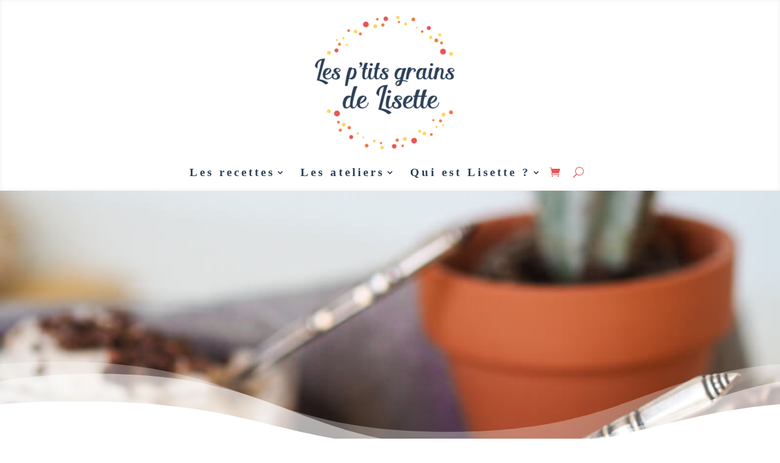

--- FILE ---
content_type: text/html; charset=UTF-8
request_url: https://lesptitsgrainsdelisette.fr/mousse-chocolat-cyril-lignac/
body_size: 40571
content:
<!DOCTYPE html>
<html lang="fr-FR">
<head><style>img.lazy{min-height:1px}</style><link href="https://lesptitsgrainsdelisette.fr/wp-content/plugins/w3-total-cache/pub/js/lazyload.min.js" as="script">
	<meta charset="UTF-8"/>
<meta http-equiv="X-UA-Compatible" content="IE=edge">
	<link rel="pingback" href="https://lesptitsgrainsdelisette.fr/xmlrpc.php"/>

	<script type="text/javascript">document.documentElement.className='js';</script>
	
		<script>var bookacti_localized={"error":"Une erreur s\u2019est produite.","error_select_event":"Vous n\u2019avez s\u00e9lectionn\u00e9 aucun \u00e9v\u00e8nement. Veuillez s\u00e9lectionner un \u00e9v\u00e8nement.","error_corrupted_event":"Il y a une incoh\u00e9rence dans les donn\u00e9es des \u00e9v\u00e8nements s\u00e9lectionn\u00e9s, veuillez s\u00e9lectionner un \u00e9v\u00e8nement et essayer \u00e0 nouveau.","error_less_avail_than_quantity":"Vous souhaitez faire %1$s r\u00e9servations mais seulement %2$s sont disponibles pour les \u00e9v\u00e8nements s\u00e9lectionn\u00e9s. Veuillez choisir un autre \u00e9v\u00e8nement ou diminuer la quantit\u00e9.","error_quantity_inf_to_0":"Le nombre de r\u00e9servations souhait\u00e9es est inf\u00e9rieur ou \u00e9gal \u00e0 0. Veuillez augmenter la quantit\u00e9.","error_not_allowed":"Vous n\u2019\u00eates pas autoris\u00e9(e) \u00e0 faire cela.","error_user_not_logged_in":"Vous n\u2019\u00eates pas connect\u00e9. Veuillez cr\u00e9er un compte et vous connecter d\u2019abord.","error_password_not_strong_enough":"Votre mot de passe n\u2019est pas assez fort.","select2_search_placeholder":"Veuillez saisir {nb} caract\u00e8res ou plus.","loading":"Chargement","one_person_per_booking":"pour une personne","n_people_per_booking":"pour %1$s personnes","booking":"r\u00e9servation","bookings":"r\u00e9servations","go_to_button":"Aller au","ajaxurl":"https:\/\/lesptitsgrainsdelisette.fr\/wp-admin\/admin-ajax.php","nonce_query_select2_options":"d6a88069b6","fullcalendar_timezone":"UTC","fullcalendar_locale":"fr","current_lang_code":"fr","current_locale":"fr_FR","available_booking_methods":["calendar"],"booking_system_attributes_keys":["id","class","hide_availability","calendars","activities","group_categories","groups_only","groups_single_events","groups_first_event_only","multiple_bookings","bookings_only","tooltip_booking_list","tooltip_booking_list_columns","status","user_id","method","auto_load","start","end","trim","past_events","past_events_bookable","days_off","check_roles","picked_events","form_id","form_action","when_perform_form_action","redirect_url_by_activity","redirect_url_by_group_category","display_data","product_by_activity","product_by_group_category","products_page_url"],"event_tiny_height":32,"event_small_height":75,"event_narrow_width":70,"event_wide_width":250,"calendar_width_classes":{"640":"bookacti-calendar-narrow-width","350":"bookacti-calendar-minimal-width"},"started_events_bookable":0,"started_groups_bookable":0,"event_load_interval":92,"initial_view_threshold":640,"event_touch_press_delay":350,"date_format":"j M - G\\hi","date_format_long":"l j F Y G\\hi","time_format":"G\\hi","dates_separator":"&nbsp;&rarr;&nbsp;","date_time_separator":"&nbsp;&rarr;&nbsp;","single_event":"\u00c9v\u00e8nement seul","selected_event":"\u00c9v\u00e8nement s\u00e9lectionn\u00e9","selected_events":"\u00c9v\u00e8nements s\u00e9lectionn\u00e9s","no_events":"Aucun \u00e9v\u00e8nement disponible.","avail":"dispo.","avails":"dispo.","not_bookable":"indispo.","hide_availability_fixed":0,"dialog_button_ok":"OK","dialog_button_send":"Envoyer","dialog_button_cancel":"Fermer","dialog_button_cancel_booking":"Annuler la r\u00e9servation","dialog_button_reschedule":"Replanifier","dialog_button_refund":"Demander un remboursement","plugin_path":"https:\/\/lesptitsgrainsdelisette.fr\/wp-content\/plugins\/booking-activities","is_admin":0,"current_user_id":0,"current_time":"2026-01-15 07:43:23","calendar_localization":"default","wp_date_format":"j F Y","wp_time_format":"G\\hi","wp_start_of_week":"1","price_format":"%2$s%1$s","price_currency_symbol":"&euro;","price_thousand_separator":"","price_decimal_separator":",","price_decimal_number":2,"expired":"expir\u00e9","days":"jours","day":"jour","cart_item_expires":"Cet article expire dans %s","cart_item_expired":"Cet article a expir\u00e9.","cart_item_pending":"Cet article est en attente de paiement.","error_cart_expired":"Votre panier a expir\u00e9.","add_product_to_cart_button_text":"Ajouter au panier","add_booking_to_cart_button_text":"R\u00e9server"};</script>
<link rel="preconnect" href="https://fonts.gstatic.com" crossorigin /><style id="et-builder-googlefonts-cached-inline">@font-face{font-family:'Lobster';font-style:normal;font-weight:400;font-display:swap;src:url(https://fonts.gstatic.com/s/lobster/v32/neILzCirqoswsqX9zoymNg.ttf) format('truetype')}@font-face{font-family:'Lobster';font-style:normal;font-weight:400;font-display:swap;src:url(https://fonts.gstatic.com/l/font?kit=neILzCirqoswsqX9zoymNQ&skey=7ed805a363b4659c&v=v32) format('woff')}@font-face{font-family:'Lobster';font-style:normal;font-weight:400;font-display:swap;src:url(https://fonts.gstatic.com/s/lobster/v32/neILzCirqoswsqX9zoymMw.woff2) format('woff2')}</style><meta name='robots' content='index, follow, max-image-preview:large, max-snippet:-1, max-video-preview:-1'/>
<script type="text/javascript">let jqueryParams=[],jQuery=function(r){return jqueryParams=[...jqueryParams,r],jQuery},$=function(r){return jqueryParams=[...jqueryParams,r],$};window.jQuery=jQuery,window.$=jQuery;let customHeadScripts=!1;jQuery.fn=jQuery.prototype={},$.fn=jQuery.prototype={},jQuery.noConflict=function(r){if(window.jQuery)return jQuery=window.jQuery,$=window.jQuery,customHeadScripts=!0,jQuery.noConflict},jQuery.ready=function(r){jqueryParams=[...jqueryParams,r]},$.ready=function(r){jqueryParams=[...jqueryParams,r]},jQuery.load=function(r){jqueryParams=[...jqueryParams,r]},$.load=function(r){jqueryParams=[...jqueryParams,r]},jQuery.fn.ready=function(r){jqueryParams=[...jqueryParams,r]},$.fn.ready=function(r){jqueryParams=[...jqueryParams,r]};</script>
	
	<title>Mousse au chocolat blanc de Cyril Lignac &#8902; Les Ptits grains de Lisette</title>
	<meta name="description" content="Cette Mousse au chocolat blanc de Cyril Lignac est divine ! Un véritable dessert gourmand et croquant à réaliser avec le Thermomix."/>
	<link rel="canonical" href="https://lesptitsgrainsdelisette.fr/mousse-chocolat-cyril-lignac/"/>
	<meta property="og:locale" content="fr_FR"/>
	<meta property="og:type" content="article"/>
	<meta property="og:title" content="Mousse au chocolat blanc de Cyril Lignac &#8902; Les Ptits grains de Lisette"/>
	<meta property="og:description" content="Cette Mousse au chocolat blanc de Cyril Lignac est divine ! Un véritable dessert gourmand et croquant à réaliser avec le Thermomix."/>
	<meta property="og:url" content="https://lesptitsgrainsdelisette.fr/mousse-chocolat-cyril-lignac/"/>
	<meta property="og:site_name" content="Les Ptits grains de Lisette"/>
	<meta property="article:publisher" content="https://www.facebook.com/lesptitsgrainsdelisette"/>
	<meta property="article:published_time" content="2022-03-14T16:56:08+00:00"/>
	<meta property="article:modified_time" content="2022-10-07T15:58:46+00:00"/>
	<meta property="og:image" content="https://lesptitsgrainsdelisette.fr/wp-content/uploads/2022/03/mousse-chocolat-blanc-4.jpg"/>
	<meta property="og:image:width" content="800"/>
	<meta property="og:image:height" content="1000"/>
	<meta property="og:image:type" content="image/jpeg"/>
	<meta name="author" content="Lisette"/>
	<meta name="twitter:card" content="summary_large_image"/>
	<meta name="twitter:label1" content="Écrit par"/>
	<meta name="twitter:data1" content="Lisette"/>
	<meta name="twitter:label2" content="Durée de lecture estimée"/>
	<meta name="twitter:data2" content="5 minutes"/>
	<script type="application/ld+json" class="yoast-schema-graph">{"@context":"https://schema.org","@graph":[{"@type":"Article","@id":"https://lesptitsgrainsdelisette.fr/mousse-chocolat-cyril-lignac/#article","isPartOf":{"@id":"https://lesptitsgrainsdelisette.fr/mousse-chocolat-cyril-lignac/"},"author":{"name":"Lisette","@id":"https://lesptitsgrainsdelisette.fr/#/schema/person/d2ad2ccc2aa737e7ff453e37f5e57f01"},"headline":"Mousse au chocolat blanc de Cyril Lignac","datePublished":"2022-03-14T16:56:08+00:00","dateModified":"2022-10-07T15:58:46+00:00","mainEntityOfPage":{"@id":"https://lesptitsgrainsdelisette.fr/mousse-chocolat-cyril-lignac/"},"wordCount":681,"commentCount":2,"publisher":{"@id":"https://lesptitsgrainsdelisette.fr/#organization"},"image":{"@id":"https://lesptitsgrainsdelisette.fr/mousse-chocolat-cyril-lignac/#primaryimage"},"thumbnailUrl":"https://lesptitsgrainsdelisette.fr/wp-content/uploads/2022/03/mousse-chocolat-blanc-4.jpg","articleSection":["Les P'tits grains d'automne","Les P'tits grains sucrés"],"inLanguage":"fr-FR","potentialAction":[{"@type":"CommentAction","name":"Comment","target":["https://lesptitsgrainsdelisette.fr/mousse-chocolat-cyril-lignac/#respond"]}]},{"@type":"WebPage","@id":"https://lesptitsgrainsdelisette.fr/mousse-chocolat-cyril-lignac/","url":"https://lesptitsgrainsdelisette.fr/mousse-chocolat-cyril-lignac/","name":"Mousse au chocolat blanc de Cyril Lignac &#8902; Les Ptits grains de Lisette","isPartOf":{"@id":"https://lesptitsgrainsdelisette.fr/#website"},"primaryImageOfPage":{"@id":"https://lesptitsgrainsdelisette.fr/mousse-chocolat-cyril-lignac/#primaryimage"},"image":{"@id":"https://lesptitsgrainsdelisette.fr/mousse-chocolat-cyril-lignac/#primaryimage"},"thumbnailUrl":"https://lesptitsgrainsdelisette.fr/wp-content/uploads/2022/03/mousse-chocolat-blanc-4.jpg","datePublished":"2022-03-14T16:56:08+00:00","dateModified":"2022-10-07T15:58:46+00:00","description":"Cette Mousse au chocolat blanc de Cyril Lignac est divine ! Un véritable dessert gourmand et croquant à réaliser avec le Thermomix.","breadcrumb":{"@id":"https://lesptitsgrainsdelisette.fr/mousse-chocolat-cyril-lignac/#breadcrumb"},"inLanguage":"fr-FR","potentialAction":[{"@type":"ReadAction","target":["https://lesptitsgrainsdelisette.fr/mousse-chocolat-cyril-lignac/"]}]},{"@type":"ImageObject","inLanguage":"fr-FR","@id":"https://lesptitsgrainsdelisette.fr/mousse-chocolat-cyril-lignac/#primaryimage","url":"https://lesptitsgrainsdelisette.fr/wp-content/uploads/2022/03/mousse-chocolat-blanc-4.jpg","contentUrl":"https://lesptitsgrainsdelisette.fr/wp-content/uploads/2022/03/mousse-chocolat-blanc-4.jpg","width":800,"height":1000,"caption":"Mousse au chocolat blanc de Cyril Lignac"},{"@type":"BreadcrumbList","@id":"https://lesptitsgrainsdelisette.fr/mousse-chocolat-cyril-lignac/#breadcrumb","itemListElement":[{"@type":"ListItem","position":1,"name":"Accueil","item":"https://lesptitsgrainsdelisette.fr/"},{"@type":"ListItem","position":2,"name":"Mousse au chocolat blanc de Cyril Lignac"}]},{"@type":"WebSite","@id":"https://lesptitsgrainsdelisette.fr/#website","url":"https://lesptitsgrainsdelisette.fr/","name":"Les Ptits grains de Lisette","description":"Des recettes à faire pétiller vos papilles","publisher":{"@id":"https://lesptitsgrainsdelisette.fr/#organization"},"potentialAction":[{"@type":"SearchAction","target":{"@type":"EntryPoint","urlTemplate":"https://lesptitsgrainsdelisette.fr/?s={search_term_string}"},"query-input":{"@type":"PropertyValueSpecification","valueRequired":true,"valueName":"search_term_string"}}],"inLanguage":"fr-FR"},{"@type":"Organization","@id":"https://lesptitsgrainsdelisette.fr/#organization","name":"Les P'tits grains de Lisette","url":"https://lesptitsgrainsdelisette.fr/","logo":{"@type":"ImageObject","inLanguage":"fr-FR","@id":"https://lesptitsgrainsdelisette.fr/#/schema/logo/image/","url":"https://lesptitsgrainsdelisette.fr/wp-content/uploads/2021/05/logolisette.png","contentUrl":"https://lesptitsgrainsdelisette.fr/wp-content/uploads/2021/05/logolisette.png","width":998,"height":727,"caption":"Les P'tits grains de Lisette"},"image":{"@id":"https://lesptitsgrainsdelisette.fr/#/schema/logo/image/"},"sameAs":["https://www.facebook.com/lesptitsgrainsdelisette","https://www.instagram.com/lesptitsgrainsdelisette/","https://www.pinterest.fr/Lesptitsgrainsdelisette","https://www.youtube.com/channel/UC9leVbPg-bDJKQb3PdzL3lw"]},{"@type":"Person","@id":"https://lesptitsgrainsdelisette.fr/#/schema/person/d2ad2ccc2aa737e7ff453e37f5e57f01","name":"Lisette","image":{"@type":"ImageObject","inLanguage":"fr-FR","@id":"https://lesptitsgrainsdelisette.fr/#/schema/person/image/","url":"https://secure.gravatar.com/avatar/c15f0ce642b2bf692377caa4cfebf3bddcf85b4a351818d73e47266530175642?s=96&d=mm&r=g","contentUrl":"https://secure.gravatar.com/avatar/c15f0ce642b2bf692377caa4cfebf3bddcf85b4a351818d73e47266530175642?s=96&d=mm&r=g","caption":"Lisette"},"sameAs":["http://lesptitsgrainsdelisette.fr"],"url":"https://lesptitsgrainsdelisette.fr/author/millet_liseyahoo-fr/"}]}</script>
	


<link rel="alternate" type="application/rss+xml" title="Les Ptits grains de Lisette &raquo; Flux" href="https://lesptitsgrainsdelisette.fr/feed/"/>
<link rel="alternate" type="application/rss+xml" title="Les Ptits grains de Lisette &raquo; Flux des commentaires" href="https://lesptitsgrainsdelisette.fr/comments/feed/"/>
<link rel="alternate" type="application/rss+xml" title="Les Ptits grains de Lisette &raquo; Mousse au chocolat blanc de Cyril Lignac Flux des commentaires" href="https://lesptitsgrainsdelisette.fr/mousse-chocolat-cyril-lignac/feed/"/>
<link rel="alternate" title="oEmbed (JSON)" type="application/json+oembed" href="https://lesptitsgrainsdelisette.fr/wp-json/oembed/1.0/embed?url=https%3A%2F%2Flesptitsgrainsdelisette.fr%2Fmousse-chocolat-cyril-lignac%2F"/>
<link rel="alternate" title="oEmbed (XML)" type="text/xml+oembed" href="https://lesptitsgrainsdelisette.fr/wp-json/oembed/1.0/embed?url=https%3A%2F%2Flesptitsgrainsdelisette.fr%2Fmousse-chocolat-cyril-lignac%2F&#038;format=xml"/>
<meta content="Divi Child LPGL v.1.0.0" name="generator"/><style id='wp-img-auto-sizes-contain-inline-css' type='text/css'>img:is([sizes=auto i],[sizes^="auto," i]){contain-intrinsic-size:3000px 1500px}</style>
<style id='jquery-tiptip-css' media='all'>#tiptip_holder{display:none;z-index:8675309;position:absolute;top:0;left:0;animation:tiptipfadein .2s}@keyframes tiptipfadein{from{opacity:0}to{opacity:1}}#tiptip_holder.tip_top{padding-bottom:5px}#tiptip_holder.tip_top #tiptip_arrow_inner{margin-top:-7px;margin-left:-6px;border-top-color:#333}#tiptip_holder.tip_bottom{padding-top:5px}#tiptip_holder.tip_bottom #tiptip_arrow_inner{margin-top:-5px;margin-left:-6px;border-bottom-color:#333}#tiptip_holder.tip_right{padding-left:5px}#tiptip_holder.tip_right #tiptip_arrow_inner{margin-top:-6px;margin-left:-5px;border-right-color:#333}#tiptip_holder.tip_left{padding-right:5px}#tiptip_holder.tip_left #tiptip_arrow_inner{margin-top:-6px;margin-left:-7px;border-left-color:#333}#tiptip_content{color:#fff;font-size:.8em;background:#333;text-align:center;border-radius:3px;padding:.618em 1em;box-shadow:0 1px 3px rgba(0,0,0,.2)}#tiptip_content code{padding:1px;background:#888}#tiptip_arrow,#tiptip_arrow_inner{position:absolute;border-color:transparent;border-style:solid;border-width:6px;height:0;width:0}</style>
<style id='wp-block-library-inline-css' type='text/css'>:root{--wp-block-synced-color:#7a00df;--wp-block-synced-color--rgb:122 , 0 , 223;--wp-bound-block-color:var(--wp-block-synced-color);--wp-editor-canvas-background:#ddd;--wp-admin-theme-color:#007cba;--wp-admin-theme-color--rgb:0 , 124 , 186;--wp-admin-theme-color-darker-10:#006ba1;--wp-admin-theme-color-darker-10--rgb:0 , 107 , 160.5;--wp-admin-theme-color-darker-20:#005a87;--wp-admin-theme-color-darker-20--rgb:0 , 90 , 135;--wp-admin-border-width-focus:2px}@media (min-resolution:192dpi){:root{--wp-admin-border-width-focus:1.5px}}.wp-element-button{cursor:pointer}:root .has-very-light-gray-background-color{background-color:#eee}:root .has-very-dark-gray-background-color{background-color:#313131}:root .has-very-light-gray-color{color:#eee}:root .has-very-dark-gray-color{color:#313131}:root .has-vivid-green-cyan-to-vivid-cyan-blue-gradient-background{background:linear-gradient(135deg,#00d084,#0693e3)}:root .has-purple-crush-gradient-background{background:linear-gradient(135deg,#34e2e4,#4721fb 50%,#ab1dfe)}:root .has-hazy-dawn-gradient-background{background:linear-gradient(135deg,#faaca8,#dad0ec)}:root .has-subdued-olive-gradient-background{background:linear-gradient(135deg,#fafae1,#67a671)}:root .has-atomic-cream-gradient-background{background:linear-gradient(135deg,#fdd79a,#004a59)}:root .has-nightshade-gradient-background{background:linear-gradient(135deg,#330968,#31cdcf)}:root .has-midnight-gradient-background{background:linear-gradient(135deg,#020381,#2874fc)}:root{--wp--preset--font-size--normal:16px;--wp--preset--font-size--huge:42px}.has-regular-font-size{font-size:1em}.has-larger-font-size{font-size:2.625em}.has-normal-font-size{font-size:var(--wp--preset--font-size--normal)}.has-huge-font-size{font-size:var(--wp--preset--font-size--huge)}.has-text-align-center{text-align:center}.has-text-align-left{text-align:left}.has-text-align-right{text-align:right}.has-fit-text{white-space:nowrap!important}#end-resizable-editor-section{display:none}.aligncenter{clear:both}.items-justified-left{justify-content:flex-start}.items-justified-center{justify-content:center}.items-justified-right{justify-content:flex-end}.items-justified-space-between{justify-content:space-between}.screen-reader-text{border:0;clip-path:inset(50%);height:1px;margin:-1px;overflow:hidden;padding:0;position:absolute;width:1px;word-wrap:normal!important}.screen-reader-text:focus{background-color:#ddd;clip-path:none;color:#444;display:block;font-size:1em;height:auto;left:5px;line-height:normal;padding:15px 23px 14px;text-decoration:none;top:5px;width:auto;z-index:100000}html :where(.has-border-color){border-style:solid}html :where([style*=border-top-color]){border-top-style:solid}html :where([style*=border-right-color]){border-right-style:solid}html :where([style*=border-bottom-color]){border-bottom-style:solid}html :where([style*=border-left-color]){border-left-style:solid}html :where([style*=border-width]){border-style:solid}html :where([style*=border-top-width]){border-top-style:solid}html :where([style*=border-right-width]){border-right-style:solid}html :where([style*=border-bottom-width]){border-bottom-style:solid}html :where([style*=border-left-width]){border-left-style:solid}html :where(img[class*=wp-image-]){height:auto;max-width:100%}:where(figure){margin:0 0 1em}html :where(.is-position-sticky){--wp-admin--admin-bar--position-offset:var(--wp-admin--admin-bar--height,0)}@media screen and (max-width:600px){html :where(.is-position-sticky){--wp-admin--admin-bar--position-offset:0}}</style><style id='wp-block-gallery-inline-css' type='text/css'>.blocks-gallery-grid:not(.has-nested-images),.wp-block-gallery:not(.has-nested-images){display:flex;flex-wrap:wrap;list-style-type:none;margin:0;padding:0}.blocks-gallery-grid:not(.has-nested-images) .blocks-gallery-image,.blocks-gallery-grid:not(.has-nested-images) .blocks-gallery-item,.wp-block-gallery:not(.has-nested-images) .blocks-gallery-image,.wp-block-gallery:not(.has-nested-images) .blocks-gallery-item{display:flex;flex-direction:column;flex-grow:1;justify-content:center;margin:0 1em 1em 0;position:relative;width:calc(50% - 1em)}.blocks-gallery-grid:not(.has-nested-images) .blocks-gallery-image:nth-of-type(2n),.blocks-gallery-grid:not(.has-nested-images) .blocks-gallery-item:nth-of-type(2n),.wp-block-gallery:not(.has-nested-images) .blocks-gallery-image:nth-of-type(2n),.wp-block-gallery:not(.has-nested-images) .blocks-gallery-item:nth-of-type(2n){margin-right:0}.blocks-gallery-grid:not(.has-nested-images) .blocks-gallery-image figure,.blocks-gallery-grid:not(.has-nested-images) .blocks-gallery-item figure,.wp-block-gallery:not(.has-nested-images) .blocks-gallery-image figure,.wp-block-gallery:not(.has-nested-images) .blocks-gallery-item figure{align-items:flex-end;display:flex;height:100%;justify-content:flex-start;margin:0}.blocks-gallery-grid:not(.has-nested-images) .blocks-gallery-image img,.blocks-gallery-grid:not(.has-nested-images) .blocks-gallery-item img,.wp-block-gallery:not(.has-nested-images) .blocks-gallery-image img,.wp-block-gallery:not(.has-nested-images) .blocks-gallery-item img{display:block;height:auto;max-width:100%;width:auto}.blocks-gallery-grid:not(.has-nested-images) .blocks-gallery-image figcaption,.blocks-gallery-grid:not(.has-nested-images) .blocks-gallery-item figcaption,.wp-block-gallery:not(.has-nested-images) .blocks-gallery-image figcaption,.wp-block-gallery:not(.has-nested-images) .blocks-gallery-item figcaption{background:linear-gradient(0deg,#000000b3,#0000004d 70%,#0000);bottom:0;box-sizing:border-box;color:#fff;font-size:.8em;margin:0;max-height:100%;overflow:auto;padding:3em .77em .7em;position:absolute;text-align:center;width:100%;z-index:2}.blocks-gallery-grid:not(.has-nested-images) .blocks-gallery-image figcaption img,.blocks-gallery-grid:not(.has-nested-images) .blocks-gallery-item figcaption img,.wp-block-gallery:not(.has-nested-images) .blocks-gallery-image figcaption img,.wp-block-gallery:not(.has-nested-images) .blocks-gallery-item figcaption img{display:inline}.blocks-gallery-grid:not(.has-nested-images) figcaption,.wp-block-gallery:not(.has-nested-images) figcaption{flex-grow:1}.blocks-gallery-grid:not(.has-nested-images).is-cropped .blocks-gallery-image a,.blocks-gallery-grid:not(.has-nested-images).is-cropped .blocks-gallery-image img,.blocks-gallery-grid:not(.has-nested-images).is-cropped .blocks-gallery-item a,.blocks-gallery-grid:not(.has-nested-images).is-cropped .blocks-gallery-item img,.wp-block-gallery:not(.has-nested-images).is-cropped .blocks-gallery-image a,.wp-block-gallery:not(.has-nested-images).is-cropped .blocks-gallery-image img,.wp-block-gallery:not(.has-nested-images).is-cropped .blocks-gallery-item a,.wp-block-gallery:not(.has-nested-images).is-cropped .blocks-gallery-item img{flex:1;height:100%;object-fit:cover;width:100%}.blocks-gallery-grid:not(.has-nested-images).columns-1 .blocks-gallery-image,.blocks-gallery-grid:not(.has-nested-images).columns-1 .blocks-gallery-item,.wp-block-gallery:not(.has-nested-images).columns-1 .blocks-gallery-image,.wp-block-gallery:not(.has-nested-images).columns-1 .blocks-gallery-item{margin-right:0;width:100%}@media (min-width:600px){.blocks-gallery-grid:not(.has-nested-images).columns-3 .blocks-gallery-image,.blocks-gallery-grid:not(.has-nested-images).columns-3 .blocks-gallery-item,.wp-block-gallery:not(.has-nested-images).columns-3 .blocks-gallery-image,.wp-block-gallery:not(.has-nested-images).columns-3 .blocks-gallery-item{margin-right:1em;width:calc(33.33333% - .66667em)}.blocks-gallery-grid:not(.has-nested-images).columns-4 .blocks-gallery-image,.blocks-gallery-grid:not(.has-nested-images).columns-4 .blocks-gallery-item,.wp-block-gallery:not(.has-nested-images).columns-4 .blocks-gallery-image,.wp-block-gallery:not(.has-nested-images).columns-4 .blocks-gallery-item{margin-right:1em;width:calc(25% - .75em)}.blocks-gallery-grid:not(.has-nested-images).columns-5 .blocks-gallery-image,.blocks-gallery-grid:not(.has-nested-images).columns-5 .blocks-gallery-item,.wp-block-gallery:not(.has-nested-images).columns-5 .blocks-gallery-image,.wp-block-gallery:not(.has-nested-images).columns-5 .blocks-gallery-item{margin-right:1em;width:calc(20% - .8em)}.blocks-gallery-grid:not(.has-nested-images).columns-6 .blocks-gallery-image,.blocks-gallery-grid:not(.has-nested-images).columns-6 .blocks-gallery-item,.wp-block-gallery:not(.has-nested-images).columns-6 .blocks-gallery-image,.wp-block-gallery:not(.has-nested-images).columns-6 .blocks-gallery-item{margin-right:1em;width:calc(16.66667% - .83333em)}.blocks-gallery-grid:not(.has-nested-images).columns-7 .blocks-gallery-image,.blocks-gallery-grid:not(.has-nested-images).columns-7 .blocks-gallery-item,.wp-block-gallery:not(.has-nested-images).columns-7 .blocks-gallery-image,.wp-block-gallery:not(.has-nested-images).columns-7 .blocks-gallery-item{margin-right:1em;width:calc(14.28571% - .85714em)}.blocks-gallery-grid:not(.has-nested-images).columns-8 .blocks-gallery-image,.blocks-gallery-grid:not(.has-nested-images).columns-8 .blocks-gallery-item,.wp-block-gallery:not(.has-nested-images).columns-8 .blocks-gallery-image,.wp-block-gallery:not(.has-nested-images).columns-8 .blocks-gallery-item{margin-right:1em;width:calc(12.5% - .875em)}.blocks-gallery-grid:not(.has-nested-images).columns-1 .blocks-gallery-image:nth-of-type(1n),.blocks-gallery-grid:not(.has-nested-images).columns-1 .blocks-gallery-item:nth-of-type(1n),.blocks-gallery-grid:not(.has-nested-images).columns-2 .blocks-gallery-image:nth-of-type(2n),.blocks-gallery-grid:not(.has-nested-images).columns-2 .blocks-gallery-item:nth-of-type(2n),.blocks-gallery-grid:not(.has-nested-images).columns-3 .blocks-gallery-image:nth-of-type(3n),.blocks-gallery-grid:not(.has-nested-images).columns-3 .blocks-gallery-item:nth-of-type(3n),.blocks-gallery-grid:not(.has-nested-images).columns-4 .blocks-gallery-image:nth-of-type(4n),.blocks-gallery-grid:not(.has-nested-images).columns-4 .blocks-gallery-item:nth-of-type(4n),.blocks-gallery-grid:not(.has-nested-images).columns-5 .blocks-gallery-image:nth-of-type(5n),.blocks-gallery-grid:not(.has-nested-images).columns-5 .blocks-gallery-item:nth-of-type(5n),.blocks-gallery-grid:not(.has-nested-images).columns-6 .blocks-gallery-image:nth-of-type(6n),.blocks-gallery-grid:not(.has-nested-images).columns-6 .blocks-gallery-item:nth-of-type(6n),.blocks-gallery-grid:not(.has-nested-images).columns-7 .blocks-gallery-image:nth-of-type(7n),.blocks-gallery-grid:not(.has-nested-images).columns-7 .blocks-gallery-item:nth-of-type(7n),.blocks-gallery-grid:not(.has-nested-images).columns-8 .blocks-gallery-image:nth-of-type(8n),.blocks-gallery-grid:not(.has-nested-images).columns-8 .blocks-gallery-item:nth-of-type(8n),.wp-block-gallery:not(.has-nested-images).columns-1 .blocks-gallery-image:nth-of-type(1n),.wp-block-gallery:not(.has-nested-images).columns-1 .blocks-gallery-item:nth-of-type(1n),.wp-block-gallery:not(.has-nested-images).columns-2 .blocks-gallery-image:nth-of-type(2n),.wp-block-gallery:not(.has-nested-images).columns-2 .blocks-gallery-item:nth-of-type(2n),.wp-block-gallery:not(.has-nested-images).columns-3 .blocks-gallery-image:nth-of-type(3n),.wp-block-gallery:not(.has-nested-images).columns-3 .blocks-gallery-item:nth-of-type(3n),.wp-block-gallery:not(.has-nested-images).columns-4 .blocks-gallery-image:nth-of-type(4n),.wp-block-gallery:not(.has-nested-images).columns-4 .blocks-gallery-item:nth-of-type(4n),.wp-block-gallery:not(.has-nested-images).columns-5 .blocks-gallery-image:nth-of-type(5n),.wp-block-gallery:not(.has-nested-images).columns-5 .blocks-gallery-item:nth-of-type(5n),.wp-block-gallery:not(.has-nested-images).columns-6 .blocks-gallery-image:nth-of-type(6n),.wp-block-gallery:not(.has-nested-images).columns-6 .blocks-gallery-item:nth-of-type(6n),.wp-block-gallery:not(.has-nested-images).columns-7 .blocks-gallery-image:nth-of-type(7n),.wp-block-gallery:not(.has-nested-images).columns-7 .blocks-gallery-item:nth-of-type(7n),.wp-block-gallery:not(.has-nested-images).columns-8 .blocks-gallery-image:nth-of-type(8n),.wp-block-gallery:not(.has-nested-images).columns-8 .blocks-gallery-item:nth-of-type(8n){margin-right:0}}.blocks-gallery-grid:not(.has-nested-images) .blocks-gallery-image:last-child,.blocks-gallery-grid:not(.has-nested-images) .blocks-gallery-item:last-child,.wp-block-gallery:not(.has-nested-images) .blocks-gallery-image:last-child,.wp-block-gallery:not(.has-nested-images) .blocks-gallery-item:last-child{margin-right:0}.blocks-gallery-grid:not(.has-nested-images).alignleft,.blocks-gallery-grid:not(.has-nested-images).alignright,.wp-block-gallery:not(.has-nested-images).alignleft,.wp-block-gallery:not(.has-nested-images).alignright{max-width:420px;width:100%}.blocks-gallery-grid:not(.has-nested-images).aligncenter .blocks-gallery-item figure,.wp-block-gallery:not(.has-nested-images).aligncenter .blocks-gallery-item figure{justify-content:center}.wp-block-gallery:not(.is-cropped) .blocks-gallery-item{align-self:flex-start}figure.wp-block-gallery.has-nested-images{align-items:normal}.wp-block-gallery.has-nested-images figure.wp-block-image:not(#individual-image){margin:0;width:calc(50% - var(--wp--style--unstable-gallery-gap, 16px)/2)}.wp-block-gallery.has-nested-images figure.wp-block-image{box-sizing:border-box;display:flex;flex-direction:column;flex-grow:1;justify-content:center;max-width:100%;position:relative}.wp-block-gallery.has-nested-images figure.wp-block-image>a,.wp-block-gallery.has-nested-images figure.wp-block-image>div{flex-direction:column;flex-grow:1;margin:0}.wp-block-gallery.has-nested-images figure.wp-block-image img{display:block;height:auto;max-width:100%!important;width:auto}.wp-block-gallery.has-nested-images figure.wp-block-image figcaption,.wp-block-gallery.has-nested-images figure.wp-block-image:has(figcaption):before{bottom:0;left:0;max-height:100%;position:absolute;right:0}.wp-block-gallery.has-nested-images figure.wp-block-image:has(figcaption):before{backdrop-filter:blur(3px);content:"";height:100%;-webkit-mask-image:linear-gradient(0deg,#000 20%,#0000);mask-image:linear-gradient(0deg,#000 20%,#0000);max-height:40%;pointer-events:none}.wp-block-gallery.has-nested-images figure.wp-block-image figcaption{box-sizing:border-box;color:#fff;font-size:13px;margin:0;overflow:auto;padding:1em;text-align:center;text-shadow:0 0 1.5px #000}.wp-block-gallery.has-nested-images figure.wp-block-image figcaption::-webkit-scrollbar{height:12px;width:12px}.wp-block-gallery.has-nested-images figure.wp-block-image figcaption::-webkit-scrollbar-track{background-color:initial}.wp-block-gallery.has-nested-images figure.wp-block-image figcaption::-webkit-scrollbar-thumb{background-clip:padding-box;background-color:initial;border:3px solid #0000;border-radius:8px}.wp-block-gallery.has-nested-images figure.wp-block-image figcaption:focus-within::-webkit-scrollbar-thumb,.wp-block-gallery.has-nested-images figure.wp-block-image figcaption:focus::-webkit-scrollbar-thumb,.wp-block-gallery.has-nested-images figure.wp-block-image figcaption:hover::-webkit-scrollbar-thumb{background-color:#fffc}.wp-block-gallery.has-nested-images figure.wp-block-image figcaption{scrollbar-color:#0000 #0000;scrollbar-gutter:stable both-edges;scrollbar-width:thin}.wp-block-gallery.has-nested-images figure.wp-block-image figcaption:focus,.wp-block-gallery.has-nested-images figure.wp-block-image figcaption:focus-within,.wp-block-gallery.has-nested-images figure.wp-block-image figcaption:hover{scrollbar-color:#fffc #0000}.wp-block-gallery.has-nested-images figure.wp-block-image figcaption{will-change:transform}@media (hover:none){.wp-block-gallery.has-nested-images figure.wp-block-image figcaption{scrollbar-color:#fffc #0000}}.wp-block-gallery.has-nested-images figure.wp-block-image figcaption{background:linear-gradient(0deg,#0006,#0000)}.wp-block-gallery.has-nested-images figure.wp-block-image figcaption img{display:inline}.wp-block-gallery.has-nested-images figure.wp-block-image figcaption a{color:inherit}.wp-block-gallery.has-nested-images figure.wp-block-image.has-custom-border img{box-sizing:border-box}.wp-block-gallery.has-nested-images figure.wp-block-image.has-custom-border>a,.wp-block-gallery.has-nested-images figure.wp-block-image.has-custom-border>div,.wp-block-gallery.has-nested-images figure.wp-block-image.is-style-rounded>a,.wp-block-gallery.has-nested-images figure.wp-block-image.is-style-rounded>div{flex:1 1 auto}.wp-block-gallery.has-nested-images figure.wp-block-image.has-custom-border figcaption,.wp-block-gallery.has-nested-images figure.wp-block-image.is-style-rounded figcaption{background:none;color:inherit;flex:initial;margin:0;padding:10px 10px 9px;position:relative;text-shadow:none}.wp-block-gallery.has-nested-images figure.wp-block-image.has-custom-border:before,.wp-block-gallery.has-nested-images figure.wp-block-image.is-style-rounded:before{content:none}.wp-block-gallery.has-nested-images figcaption{flex-basis:100%;flex-grow:1;text-align:center}.wp-block-gallery.has-nested-images:not(.is-cropped) figure.wp-block-image:not(#individual-image){margin-bottom:auto;margin-top:0}.wp-block-gallery.has-nested-images.is-cropped figure.wp-block-image:not(#individual-image){align-self:inherit}.wp-block-gallery.has-nested-images.is-cropped figure.wp-block-image:not(#individual-image)>a,.wp-block-gallery.has-nested-images.is-cropped figure.wp-block-image:not(#individual-image)>div:not(.components-drop-zone){display:flex}.wp-block-gallery.has-nested-images.is-cropped figure.wp-block-image:not(#individual-image) a,.wp-block-gallery.has-nested-images.is-cropped figure.wp-block-image:not(#individual-image) img{flex:1 0 0%;height:100%;object-fit:cover;width:100%}.wp-block-gallery.has-nested-images.columns-1 figure.wp-block-image:not(#individual-image){width:100%}@media (min-width:600px){.wp-block-gallery.has-nested-images.columns-3 figure.wp-block-image:not(#individual-image){width:calc(33.33333% - var(--wp--style--unstable-gallery-gap, 16px)*.66667)}.wp-block-gallery.has-nested-images.columns-4 figure.wp-block-image:not(#individual-image){width:calc(25% - var(--wp--style--unstable-gallery-gap, 16px)*.75)}.wp-block-gallery.has-nested-images.columns-5 figure.wp-block-image:not(#individual-image){width:calc(20% - var(--wp--style--unstable-gallery-gap, 16px)*.8)}.wp-block-gallery.has-nested-images.columns-6 figure.wp-block-image:not(#individual-image){width:calc(16.66667% - var(--wp--style--unstable-gallery-gap, 16px)*.83333)}.wp-block-gallery.has-nested-images.columns-7 figure.wp-block-image:not(#individual-image){width:calc(14.28571% - var(--wp--style--unstable-gallery-gap, 16px)*.85714)}.wp-block-gallery.has-nested-images.columns-8 figure.wp-block-image:not(#individual-image){width:calc(12.5% - var(--wp--style--unstable-gallery-gap, 16px)*.875)}.wp-block-gallery.has-nested-images.columns-default figure.wp-block-image:not(#individual-image){width:calc(33.33% - var(--wp--style--unstable-gallery-gap, 16px)*.66667)}.wp-block-gallery.has-nested-images.columns-default figure.wp-block-image:not(#individual-image):first-child:nth-last-child(2),.wp-block-gallery.has-nested-images.columns-default figure.wp-block-image:not(#individual-image):first-child:nth-last-child(2)~figure.wp-block-image:not(#individual-image){width:calc(50% - var(--wp--style--unstable-gallery-gap, 16px)*.5)}.wp-block-gallery.has-nested-images.columns-default figure.wp-block-image:not(#individual-image):first-child:last-child{width:100%}}.wp-block-gallery.has-nested-images.alignleft,.wp-block-gallery.has-nested-images.alignright{max-width:420px;width:100%}.wp-block-gallery.has-nested-images.aligncenter{justify-content:center}</style>
<style id='wp-block-gallery-theme-inline-css' type='text/css'>.blocks-gallery-caption{color:#555;font-size:13px;text-align:center}.is-dark-theme .blocks-gallery-caption{color:#ffffffa6}</style>
<style id='wp-block-heading-inline-css' type='text/css'>h1:where(.wp-block-heading).has-background,h2:where(.wp-block-heading).has-background,h3:where(.wp-block-heading).has-background,h4:where(.wp-block-heading).has-background,h5:where(.wp-block-heading).has-background,h6:where(.wp-block-heading).has-background{padding:1.25em 2.375em}h1.has-text-align-left[style*=writing-mode]:where([style*=vertical-lr]),h1.has-text-align-right[style*=writing-mode]:where([style*=vertical-rl]),h2.has-text-align-left[style*=writing-mode]:where([style*=vertical-lr]),h2.has-text-align-right[style*=writing-mode]:where([style*=vertical-rl]),h3.has-text-align-left[style*=writing-mode]:where([style*=vertical-lr]),h3.has-text-align-right[style*=writing-mode]:where([style*=vertical-rl]),h4.has-text-align-left[style*=writing-mode]:where([style*=vertical-lr]),h4.has-text-align-right[style*=writing-mode]:where([style*=vertical-rl]),h5.has-text-align-left[style*=writing-mode]:where([style*=vertical-lr]),h5.has-text-align-right[style*=writing-mode]:where([style*=vertical-rl]),h6.has-text-align-left[style*=writing-mode]:where([style*=vertical-lr]),h6.has-text-align-right[style*=writing-mode]:where([style*=vertical-rl]){rotate:180deg}</style>
<style id='wp-block-image-inline-css' type='text/css'>.wp-block-image>a,.wp-block-image>figure>a{display:inline-block}.wp-block-image img{box-sizing:border-box;height:auto;max-width:100%;vertical-align:bottom}@media not (prefers-reduced-motion){.wp-block-image img.hide{visibility:hidden}.wp-block-image img.show{animation:show-content-image .4s}}.wp-block-image[style*="border-radius"] img,.wp-block-image[style*="border-radius"]>a{border-radius:inherit}.wp-block-image.has-custom-border img{box-sizing:border-box}.wp-block-image.aligncenter{text-align:center}.wp-block-image.alignfull>a,.wp-block-image.alignwide>a{width:100%}.wp-block-image.alignfull img,.wp-block-image.alignwide img{height:auto;width:100%}.wp-block-image .aligncenter,.wp-block-image .alignleft,.wp-block-image .alignright,.wp-block-image.aligncenter,.wp-block-image.alignleft,.wp-block-image.alignright{display:table}.wp-block-image .aligncenter>figcaption,.wp-block-image .alignleft>figcaption,.wp-block-image .alignright>figcaption,.wp-block-image.aligncenter>figcaption,.wp-block-image.alignleft>figcaption,.wp-block-image.alignright>figcaption{caption-side:bottom;display:table-caption}.wp-block-image .alignleft{float:left;margin:.5em 1em .5em 0}.wp-block-image .alignright{float:right;margin:.5em 0 .5em 1em}.wp-block-image .aligncenter{margin-left:auto;margin-right:auto}.wp-block-image :where(figcaption){margin-bottom:1em;margin-top:.5em}.wp-block-image.is-style-circle-mask img{border-radius:9999px}@supports ((-webkit-mask-image:none) or (mask-image:none)) or (-webkit-mask-image:none){.wp-block-image.is-style-circle-mask img{border-radius:0;-webkit-mask-image:url('data:image/svg+xml;utf8,<svg viewBox="0 0 100 100" xmlns="http://www.w3.org/2000/svg"><circle cx="50" cy="50" r="50"/></svg>');mask-image:url('data:image/svg+xml;utf8,<svg viewBox="0 0 100 100" xmlns="http://www.w3.org/2000/svg"><circle cx="50" cy="50" r="50"/></svg>');mask-mode:alpha;-webkit-mask-position:center;mask-position:center;-webkit-mask-repeat:no-repeat;mask-repeat:no-repeat;-webkit-mask-size:contain;mask-size:contain}}:root :where(.wp-block-image.is-style-rounded img,.wp-block-image .is-style-rounded img){border-radius:9999px}.wp-block-image figure{margin:0}.wp-lightbox-container{display:flex;flex-direction:column;position:relative}.wp-lightbox-container img{cursor:zoom-in}.wp-lightbox-container img:hover+button{opacity:1}.wp-lightbox-container button{align-items:center;backdrop-filter:blur(16px) saturate(180%);background-color:#5a5a5a40;border:none;border-radius:4px;cursor:zoom-in;display:flex;height:20px;justify-content:center;opacity:0;padding:0;position:absolute;right:16px;text-align:center;top:16px;width:20px;z-index:100}@media not (prefers-reduced-motion){.wp-lightbox-container button{transition:opacity .2s ease}}.wp-lightbox-container button:focus-visible{outline:3px auto #5a5a5a40;outline:3px auto -webkit-focus-ring-color;outline-offset:3px}.wp-lightbox-container button:hover{cursor:pointer;opacity:1}.wp-lightbox-container button:focus{opacity:1}.wp-lightbox-container button:focus,.wp-lightbox-container button:hover,.wp-lightbox-container button:not(:hover):not(:active):not(.has-background){background-color:#5a5a5a40;border:none}.wp-lightbox-overlay{box-sizing:border-box;cursor:zoom-out;height:100vh;left:0;overflow:hidden;position:fixed;top:0;visibility:hidden;width:100%;z-index:100000}.wp-lightbox-overlay .close-button{align-items:center;cursor:pointer;display:flex;justify-content:center;min-height:40px;min-width:40px;padding:0;position:absolute;right:calc(env(safe-area-inset-right) + 16px);top:calc(env(safe-area-inset-top) + 16px);z-index:5000000}.wp-lightbox-overlay .close-button:focus,.wp-lightbox-overlay .close-button:hover,.wp-lightbox-overlay .close-button:not(:hover):not(:active):not(.has-background){background:none;border:none}.wp-lightbox-overlay .lightbox-image-container{height:var(--wp--lightbox-container-height);left:50%;overflow:hidden;position:absolute;top:50%;transform:translate(-50%,-50%);transform-origin:top left;width:var(--wp--lightbox-container-width);z-index:9999999999}.wp-lightbox-overlay .wp-block-image{align-items:center;box-sizing:border-box;display:flex;height:100%;justify-content:center;margin:0;position:relative;transform-origin:0 0;width:100%;z-index:3000000}.wp-lightbox-overlay .wp-block-image img{height:var(--wp--lightbox-image-height);min-height:var(--wp--lightbox-image-height);min-width:var(--wp--lightbox-image-width);width:var(--wp--lightbox-image-width)}.wp-lightbox-overlay .wp-block-image figcaption{display:none}.wp-lightbox-overlay button{background:none;border:none}.wp-lightbox-overlay .scrim{background-color:#fff;height:100%;opacity:.9;position:absolute;width:100%;z-index:2000000}.wp-lightbox-overlay.active{visibility:visible}@media not (prefers-reduced-motion){.wp-lightbox-overlay.active{animation:turn-on-visibility .25s both}.wp-lightbox-overlay.active img{animation:turn-on-visibility .35s both}.wp-lightbox-overlay.show-closing-animation:not(.active){animation:turn-off-visibility .35s both}.wp-lightbox-overlay.show-closing-animation:not(.active) img{animation:turn-off-visibility .25s both}.wp-lightbox-overlay.zoom.active{animation:none;opacity:1;visibility:visible}.wp-lightbox-overlay.zoom.active .lightbox-image-container{animation:lightbox-zoom-in .4s}.wp-lightbox-overlay.zoom.active .lightbox-image-container img{animation:none}.wp-lightbox-overlay.zoom.active .scrim{animation:turn-on-visibility .4s forwards}.wp-lightbox-overlay.zoom.show-closing-animation:not(.active){animation:none}.wp-lightbox-overlay.zoom.show-closing-animation:not(.active) .lightbox-image-container{animation:lightbox-zoom-out .4s}.wp-lightbox-overlay.zoom.show-closing-animation:not(.active) .lightbox-image-container img{animation:none}.wp-lightbox-overlay.zoom.show-closing-animation:not(.active) .scrim{animation:turn-off-visibility .4s forwards}}@keyframes show-content-image{0%{visibility:hidden}99%{visibility:hidden}to{visibility:visible}}@keyframes turn-on-visibility{0%{opacity:0}to{opacity:1}}@keyframes turn-off-visibility{0%{opacity:1;visibility:visible}99%{opacity:0;visibility:visible}to{opacity:0;visibility:hidden}}@keyframes lightbox-zoom-in{0%{transform:translate(calc((-100vw + var(--wp--lightbox-scrollbar-width))/2 + var(--wp--lightbox-initial-left-position)),calc(-50vh + var(--wp--lightbox-initial-top-position))) scale(var(--wp--lightbox-scale))}to{transform:translate(-50%,-50%) scale(1)}}@keyframes lightbox-zoom-out{0%{transform:translate(-50%,-50%) scale(1);visibility:visible}99%{visibility:visible}to{transform:translate(calc((-100vw + var(--wp--lightbox-scrollbar-width))/2 + var(--wp--lightbox-initial-left-position)),calc(-50vh + var(--wp--lightbox-initial-top-position))) scale(var(--wp--lightbox-scale));visibility:hidden}}</style>
<style id='wp-block-image-theme-inline-css' type='text/css'>:root :where(.wp-block-image figcaption){color:#555;font-size:13px;text-align:center}.is-dark-theme :root :where(.wp-block-image figcaption){color:#ffffffa6}.wp-block-image{margin:0 0 1em}</style>
<style id='wp-block-list-inline-css' type='text/css'>ol,ul{box-sizing:border-box}:root :where(.wp-block-list.has-background){padding:1.25em 2.375em}</style>
<style id='wp-block-paragraph-inline-css' type='text/css'>.is-small-text{font-size:.875em}.is-regular-text{font-size:1em}.is-large-text{font-size:2.25em}.is-larger-text{font-size:3em}.has-drop-cap:not(:focus):first-letter{float:left;font-size:8.4em;font-style:normal;font-weight:100;line-height:.68;margin:.05em .1em 0 0;text-transform:uppercase}body.rtl .has-drop-cap:not(:focus):first-letter{float:none;margin-left:.1em}p.has-drop-cap.has-background{overflow:hidden}:root :where(p.has-background){padding:1.25em 2.375em}:where(p.has-text-color:not(.has-link-color)) a{color:inherit}p.has-text-align-left[style*="writing-mode:vertical-lr"],p.has-text-align-right[style*="writing-mode:vertical-rl"]{rotate:180deg}</style>
<style id='wp-block-quote-inline-css' type='text/css'>.wp-block-quote{box-sizing:border-box;overflow-wrap:break-word}.wp-block-quote.is-large:where(:not(.is-style-plain)),.wp-block-quote.is-style-large:where(:not(.is-style-plain)){margin-bottom:1em;padding:0 1em}.wp-block-quote.is-large:where(:not(.is-style-plain)) p,.wp-block-quote.is-style-large:where(:not(.is-style-plain)) p{font-size:1.5em;font-style:italic;line-height:1.6}.wp-block-quote.is-large:where(:not(.is-style-plain)) cite,.wp-block-quote.is-large:where(:not(.is-style-plain)) footer,.wp-block-quote.is-style-large:where(:not(.is-style-plain)) cite,.wp-block-quote.is-style-large:where(:not(.is-style-plain)) footer{font-size:1.125em;text-align:right}.wp-block-quote>cite{display:block}</style>
<style id='wp-block-quote-theme-inline-css' type='text/css'>.wp-block-quote{border-left:.25em solid;margin:0 0 1.75em;padding-left:1em}.wp-block-quote cite,.wp-block-quote footer{color:currentColor;font-size:.8125em;font-style:normal;position:relative}.wp-block-quote:where(.has-text-align-right){border-left:none;border-right:.25em solid;padding-left:0;padding-right:1em}.wp-block-quote:where(.has-text-align-center){border:none;padding-left:0}.wp-block-quote.is-large,.wp-block-quote.is-style-large,.wp-block-quote:where(.is-style-plain){border:none}</style>
<link rel='stylesheet' id='wc-blocks-style-css' href='https://lesptitsgrainsdelisette.fr/wp-content/plugins/woocommerce/assets/client/blocks/wc-blocks.css?ver=wc-9.4.4' type='text/css' media='all'/>
<style id='global-styles-inline-css' type='text/css'>:root{--wp--preset--aspect-ratio--square:1;--wp--preset--aspect-ratio--4-3: 4/3;--wp--preset--aspect-ratio--3-4: 3/4;--wp--preset--aspect-ratio--3-2: 3/2;--wp--preset--aspect-ratio--2-3: 2/3;--wp--preset--aspect-ratio--16-9: 16/9;--wp--preset--aspect-ratio--9-16: 9/16;--wp--preset--color--black:#000;--wp--preset--color--cyan-bluish-gray:#abb8c3;--wp--preset--color--white:#fff;--wp--preset--color--pale-pink:#f78da7;--wp--preset--color--vivid-red:#cf2e2e;--wp--preset--color--luminous-vivid-orange:#ff6900;--wp--preset--color--luminous-vivid-amber:#fcb900;--wp--preset--color--light-green-cyan:#7bdcb5;--wp--preset--color--vivid-green-cyan:#00d084;--wp--preset--color--pale-cyan-blue:#8ed1fc;--wp--preset--color--vivid-cyan-blue:#0693e3;--wp--preset--color--vivid-purple:#9b51e0;--wp--preset--gradient--vivid-cyan-blue-to-vivid-purple:linear-gradient(135deg,#0693e3 0%,#9b51e0 100%);--wp--preset--gradient--light-green-cyan-to-vivid-green-cyan:linear-gradient(135deg,#7adcb4 0%,#00d082 100%);--wp--preset--gradient--luminous-vivid-amber-to-luminous-vivid-orange:linear-gradient(135deg,#fcb900 0%,#ff6900 100%);--wp--preset--gradient--luminous-vivid-orange-to-vivid-red:linear-gradient(135deg,#ff6900 0%,#cf2e2e 100%);--wp--preset--gradient--very-light-gray-to-cyan-bluish-gray:linear-gradient(135deg,#eee 0%,#a9b8c3 100%);--wp--preset--gradient--cool-to-warm-spectrum:linear-gradient(135deg,#4aeadc 0%,#9778d1 20%,#cf2aba 40%,#ee2c82 60%,#fb6962 80%,#fef84c 100%);--wp--preset--gradient--blush-light-purple:linear-gradient(135deg,#ffceec 0%,#9896f0 100%);--wp--preset--gradient--blush-bordeaux:linear-gradient(135deg,#fecda5 0%,#fe2d2d 50%,#6b003e 100%);--wp--preset--gradient--luminous-dusk:linear-gradient(135deg,#ffcb70 0%,#c751c0 50%,#4158d0 100%);--wp--preset--gradient--pale-ocean:linear-gradient(135deg,#fff5cb 0%,#b6e3d4 50%,#33a7b5 100%);--wp--preset--gradient--electric-grass:linear-gradient(135deg,#caf880 0%,#71ce7e 100%);--wp--preset--gradient--midnight:linear-gradient(135deg,#020381 0%,#2874fc 100%);--wp--preset--font-size--small:13px;--wp--preset--font-size--medium:20px;--wp--preset--font-size--large:36px;--wp--preset--font-size--x-large:42px;--wp--preset--font-family--inter:"Inter" , sans-serif;--wp--preset--font-family--cardo:Cardo;--wp--preset--spacing--20:.44rem;--wp--preset--spacing--30:.67rem;--wp--preset--spacing--40:1rem;--wp--preset--spacing--50:1.5rem;--wp--preset--spacing--60:2.25rem;--wp--preset--spacing--70:3.38rem;--wp--preset--spacing--80:5.06rem;--wp--preset--shadow--natural:6px 6px 9px rgba(0,0,0,.2);--wp--preset--shadow--deep:12px 12px 50px rgba(0,0,0,.4);--wp--preset--shadow--sharp:6px 6px 0 rgba(0,0,0,.2);--wp--preset--shadow--outlined:6px 6px 0 -3px #fff , 6px 6px #000;--wp--preset--shadow--crisp:6px 6px 0 #000}:root{--wp--style--global--content-size:823px;--wp--style--global--wide-size:1080px}:where(body) {margin:0}.wp-site-blocks>.alignleft{float:left;margin-right:2em}.wp-site-blocks>.alignright{float:right;margin-left:2em}.wp-site-blocks>.aligncenter{justify-content:center;margin-left:auto;margin-right:auto}:where(.is-layout-flex){gap:.5em}:where(.is-layout-grid){gap:.5em}.is-layout-flow>.alignleft{float:left;margin-inline-start:0;margin-inline-end:2em}.is-layout-flow>.alignright{float:right;margin-inline-start:2em;margin-inline-end:0}.is-layout-flow>.aligncenter{margin-left:auto!important;margin-right:auto!important}.is-layout-constrained>.alignleft{float:left;margin-inline-start:0;margin-inline-end:2em}.is-layout-constrained>.alignright{float:right;margin-inline-start:2em;margin-inline-end:0}.is-layout-constrained>.aligncenter{margin-left:auto!important;margin-right:auto!important}.is-layout-constrained > :where(:not(.alignleft):not(.alignright):not(.alignfull)){max-width:var(--wp--style--global--content-size);margin-left:auto!important;margin-right:auto!important}.is-layout-constrained>.alignwide{max-width:var(--wp--style--global--wide-size)}body .is-layout-flex{display:flex}.is-layout-flex{flex-wrap:wrap;align-items:center}.is-layout-flex > :is(*, div){margin:0}body .is-layout-grid{display:grid}.is-layout-grid > :is(*, div){margin:0}body{padding-top:0;padding-right:0;padding-bottom:0;padding-left:0}a:where(:not(.wp-element-button)){text-decoration:underline}:root :where(.wp-element-button, .wp-block-button__link){background-color:#32373c;border-width:0;color:#fff;font-family:inherit;font-size:inherit;font-style:inherit;font-weight:inherit;letter-spacing:inherit;line-height:inherit;padding-top: calc(0.667em + 2px);padding-right: calc(1.333em + 2px);padding-bottom: calc(0.667em + 2px);padding-left: calc(1.333em + 2px);text-decoration:none;text-transform:inherit}.has-black-color{color:var(--wp--preset--color--black)!important}.has-cyan-bluish-gray-color{color:var(--wp--preset--color--cyan-bluish-gray)!important}.has-white-color{color:var(--wp--preset--color--white)!important}.has-pale-pink-color{color:var(--wp--preset--color--pale-pink)!important}.has-vivid-red-color{color:var(--wp--preset--color--vivid-red)!important}.has-luminous-vivid-orange-color{color:var(--wp--preset--color--luminous-vivid-orange)!important}.has-luminous-vivid-amber-color{color:var(--wp--preset--color--luminous-vivid-amber)!important}.has-light-green-cyan-color{color:var(--wp--preset--color--light-green-cyan)!important}.has-vivid-green-cyan-color{color:var(--wp--preset--color--vivid-green-cyan)!important}.has-pale-cyan-blue-color{color:var(--wp--preset--color--pale-cyan-blue)!important}.has-vivid-cyan-blue-color{color:var(--wp--preset--color--vivid-cyan-blue)!important}.has-vivid-purple-color{color:var(--wp--preset--color--vivid-purple)!important}.has-black-background-color{background-color:var(--wp--preset--color--black)!important}.has-cyan-bluish-gray-background-color{background-color:var(--wp--preset--color--cyan-bluish-gray)!important}.has-white-background-color{background-color:var(--wp--preset--color--white)!important}.has-pale-pink-background-color{background-color:var(--wp--preset--color--pale-pink)!important}.has-vivid-red-background-color{background-color:var(--wp--preset--color--vivid-red)!important}.has-luminous-vivid-orange-background-color{background-color:var(--wp--preset--color--luminous-vivid-orange)!important}.has-luminous-vivid-amber-background-color{background-color:var(--wp--preset--color--luminous-vivid-amber)!important}.has-light-green-cyan-background-color{background-color:var(--wp--preset--color--light-green-cyan)!important}.has-vivid-green-cyan-background-color{background-color:var(--wp--preset--color--vivid-green-cyan)!important}.has-pale-cyan-blue-background-color{background-color:var(--wp--preset--color--pale-cyan-blue)!important}.has-vivid-cyan-blue-background-color{background-color:var(--wp--preset--color--vivid-cyan-blue)!important}.has-vivid-purple-background-color{background-color:var(--wp--preset--color--vivid-purple)!important}.has-black-border-color{border-color:var(--wp--preset--color--black)!important}.has-cyan-bluish-gray-border-color{border-color:var(--wp--preset--color--cyan-bluish-gray)!important}.has-white-border-color{border-color:var(--wp--preset--color--white)!important}.has-pale-pink-border-color{border-color:var(--wp--preset--color--pale-pink)!important}.has-vivid-red-border-color{border-color:var(--wp--preset--color--vivid-red)!important}.has-luminous-vivid-orange-border-color{border-color:var(--wp--preset--color--luminous-vivid-orange)!important}.has-luminous-vivid-amber-border-color{border-color:var(--wp--preset--color--luminous-vivid-amber)!important}.has-light-green-cyan-border-color{border-color:var(--wp--preset--color--light-green-cyan)!important}.has-vivid-green-cyan-border-color{border-color:var(--wp--preset--color--vivid-green-cyan)!important}.has-pale-cyan-blue-border-color{border-color:var(--wp--preset--color--pale-cyan-blue)!important}.has-vivid-cyan-blue-border-color{border-color:var(--wp--preset--color--vivid-cyan-blue)!important}.has-vivid-purple-border-color{border-color:var(--wp--preset--color--vivid-purple)!important}.has-vivid-cyan-blue-to-vivid-purple-gradient-background{background:var(--wp--preset--gradient--vivid-cyan-blue-to-vivid-purple)!important}.has-light-green-cyan-to-vivid-green-cyan-gradient-background{background:var(--wp--preset--gradient--light-green-cyan-to-vivid-green-cyan)!important}.has-luminous-vivid-amber-to-luminous-vivid-orange-gradient-background{background:var(--wp--preset--gradient--luminous-vivid-amber-to-luminous-vivid-orange)!important}.has-luminous-vivid-orange-to-vivid-red-gradient-background{background:var(--wp--preset--gradient--luminous-vivid-orange-to-vivid-red)!important}.has-very-light-gray-to-cyan-bluish-gray-gradient-background{background:var(--wp--preset--gradient--very-light-gray-to-cyan-bluish-gray)!important}.has-cool-to-warm-spectrum-gradient-background{background:var(--wp--preset--gradient--cool-to-warm-spectrum)!important}.has-blush-light-purple-gradient-background{background:var(--wp--preset--gradient--blush-light-purple)!important}.has-blush-bordeaux-gradient-background{background:var(--wp--preset--gradient--blush-bordeaux)!important}.has-luminous-dusk-gradient-background{background:var(--wp--preset--gradient--luminous-dusk)!important}.has-pale-ocean-gradient-background{background:var(--wp--preset--gradient--pale-ocean)!important}.has-electric-grass-gradient-background{background:var(--wp--preset--gradient--electric-grass)!important}.has-midnight-gradient-background{background:var(--wp--preset--gradient--midnight)!important}.has-small-font-size{font-size:var(--wp--preset--font-size--small)!important}.has-medium-font-size{font-size:var(--wp--preset--font-size--medium)!important}.has-large-font-size{font-size:var(--wp--preset--font-size--large)!important}.has-x-large-font-size{font-size:var(--wp--preset--font-size--x-large)!important}.has-inter-font-family{font-family: var(--wp--preset--font-family--inter) !important}.has-cardo-font-family{font-family: var(--wp--preset--font-family--cardo) !important}</style>
<style id='core-block-supports-inline-css' type='text/css'>.wp-block-gallery.wp-block-gallery-1{--wp--style--unstable-gallery-gap:var(--wp--style--gallery-gap-default,var(--gallery-block--gutter-size,var(--wp--style--block-gap,.5em)));gap:var(--wp--style--gallery-gap-default,var(--gallery-block--gutter-size,var(--wp--style--block-gap,.5em)))}.wp-block-gallery.wp-block-gallery-2{--wp--style--unstable-gallery-gap:var(--wp--style--gallery-gap-default,var(--gallery-block--gutter-size,var(--wp--style--block-gap,.5em)));gap:var(--wp--style--gallery-gap-default,var(--gallery-block--gutter-size,var(--wp--style--block-gap,.5em)))}</style>

<link rel='stylesheet' id='kk-star-ratings-css' href='https://lesptitsgrainsdelisette.fr/wp-content/plugins/kk-star-ratings/src/core/public/css/kk-star-ratings.min.css?ver=5.4.10' type='text/css' media='all'/>
<link rel='stylesheet' id='woocommerce-layout-css' href='https://lesptitsgrainsdelisette.fr/wp-content/plugins/woocommerce/assets/css/woocommerce-layout.css?ver=9.4.4' type='text/css' media='all'/>
<link rel='stylesheet' id='woocommerce-smallscreen-css' href='https://lesptitsgrainsdelisette.fr/wp-content/plugins/woocommerce/assets/css/woocommerce-smallscreen.css?ver=9.4.4' type='text/css' media='only screen and (max-width: 768px)'/>
<link rel='stylesheet' id='woocommerce-general-css' href='https://lesptitsgrainsdelisette.fr/wp-content/plugins/woocommerce/assets/css/woocommerce.css?ver=9.4.4' type='text/css' media='all'/>
<style id='woocommerce-inline-inline-css' type='text/css'>.woocommerce form .form-row .required{visibility:visible}</style>
<style id='divi-style-parent-inline-inline-css' type='text/css'>
/*!
Theme Name: Divi
Theme URI: http://www.elegantthemes.com/gallery/divi/
Version: 4.23.2
Description: Smart. Flexible. Beautiful. Divi is the most powerful theme in our collection.
Author: Elegant Themes
Author URI: http://www.elegantthemes.com
License: GNU General Public License v2
License URI: http://www.gnu.org/licenses/gpl-2.0.html
*/

a,abbr,acronym,address,applet,b,big,blockquote,body,center,cite,code,dd,del,dfn,div,dl,dt,em,fieldset,font,form,h1,h2,h3,h4,h5,h6,html,i,iframe,img,ins,kbd,label,legend,li,object,ol,p,pre,q,s,samp,small,span,strike,strong,sub,sup,tt,u,ul,var{margin:0;padding:0;border:0;outline:0;font-size:100%;-ms-text-size-adjust:100%;-webkit-text-size-adjust:100%;vertical-align:baseline;background:transparent}body{line-height:1}ol,ul{list-style:none}blockquote,q{quotes:none}blockquote:after,blockquote:before,q:after,q:before{content:"";content:none}blockquote{margin:20px 0 30px;border-left:5px solid;padding-left:20px}:focus{outline:0}del{text-decoration:line-through}pre{overflow:auto;padding:10px}figure{margin:0}table{border-collapse:collapse;border-spacing:0}article,aside,footer,header,hgroup,nav,section{display:block}body{font-family:Open Sans,Arial,sans-serif;font-size:14px;color:#666;background-color:#fff;line-height:1.7em;font-weight:500;-webkit-font-smoothing:antialiased;-moz-osx-font-smoothing:grayscale}body.page-template-page-template-blank-php #page-container{padding-top:0!important}body.et_cover_background{background-size:cover!important;background-position:top!important;background-repeat:no-repeat!important;background-attachment:fixed}a{color:#2ea3f2}a,a:hover{text-decoration:none}p{padding-bottom:1em}p:not(.has-background):last-of-type{padding-bottom:0}p.et_normal_padding{padding-bottom:1em}strong{font-weight:700}cite,em,i{font-style:italic}code,pre{font-family:Courier New,monospace;margin-bottom:10px}ins{text-decoration:none}sub,sup{height:0;line-height:1;position:relative;vertical-align:baseline}sup{bottom:.8em}sub{top:.3em}dl{margin:0 0 1.5em}dl dt{font-weight:700}dd{margin-left:1.5em}blockquote p{padding-bottom:0}embed,iframe,object,video{max-width:100%}h1,h2,h3,h4,h5,h6{color:#333;padding-bottom:10px;line-height:1em;font-weight:500}h1 a,h2 a,h3 a,h4 a,h5 a,h6 a{color:inherit}h1{font-size:30px}h2{font-size:26px}h3{font-size:22px}h4{font-size:18px}h5{font-size:16px}h6{font-size:14px}input{-webkit-appearance:none}input[type=checkbox]{-webkit-appearance:checkbox}input[type=radio]{-webkit-appearance:radio}input.text,input.title,input[type=email],input[type=password],input[type=tel],input[type=text],select,textarea{background-color:#fff;border:1px solid #bbb;padding:2px;color:#4e4e4e}input.text:focus,input.title:focus,input[type=text]:focus,select:focus,textarea:focus{border-color:#2d3940;color:#3e3e3e}input.text,input.title,input[type=text],select,textarea{margin:0}textarea{padding:4px}button,input,select,textarea{font-family:inherit}img{max-width:100%;height:auto}.clear{clear:both}br.clear{margin:0;padding:0}.pagination{clear:both}#et_search_icon:hover,.et-social-icon a:hover,.et_password_protected_form .et_submit_button,.form-submit .et_pb_buttontton.alt.disabled,.nav-single a,.posted_in a{color:#2ea3f2}.et-search-form,blockquote{border-color:#2ea3f2}#main-content{background-color:#fff}.container{width:80%;max-width:1080px;margin:auto;position:relative}body:not(.et-tb) #main-content .container,body:not(.et-tb-has-header) #main-content .container{padding-top:58px}.et_full_width_page #main-content .container:before{display:none}.main_title{margin-bottom:20px}.et_password_protected_form .et_submit_button:hover,.form-submit .et_pb_button:hover{background:rgba(0,0,0,.05)}.et_button_icon_visible .et_pb_button{padding-right:2em;padding-left:.7em}.et_button_icon_visible .et_pb_button:after{opacity:1;margin-left:0}.et_button_left .et_pb_button:hover:after{left:.15em}.et_button_left .et_pb_button:after{margin-left:0;left:1em}.et_button_icon_visible.et_button_left .et_pb_button,.et_button_left .et_pb_button:hover,.et_button_left .et_pb_module .et_pb_button:hover{padding-left:2em;padding-right:.7em}.et_button_icon_visible.et_button_left .et_pb_button:after,.et_button_left .et_pb_button:hover:after{left:.15em}.et_password_protected_form .et_submit_button:hover,.form-submit .et_pb_button:hover{padding:.3em 1em}.et_button_no_icon .et_pb_button:after{display:none}.et_button_no_icon.et_button_icon_visible.et_button_left .et_pb_button,.et_button_no_icon.et_button_left .et_pb_button:hover,.et_button_no_icon .et_pb_button,.et_button_no_icon .et_pb_button:hover{padding:.3em 1em!important}.et_button_custom_icon .et_pb_button:after{line-height:1.7em}.et_button_custom_icon.et_button_icon_visible .et_pb_button:after,.et_button_custom_icon .et_pb_button:hover:after{margin-left:.3em}#left-area .post_format-post-format-gallery .wp-block-gallery:first-of-type{padding:0;margin-bottom:-16px}.entry-content table:not(.variations){border:1px solid #eee;margin:0 0 15px;text-align:left;width:100%}.entry-content thead th,.entry-content tr th{color:#555;font-weight:700;padding:9px 24px}.entry-content tr td{border-top:1px solid #eee;padding:6px 24px}#left-area ul,.entry-content ul,.et-l--body ul,.et-l--footer ul,.et-l--header ul{list-style-type:disc;padding:0 0 23px 1em;line-height:26px}#left-area ol,.entry-content ol,.et-l--body ol,.et-l--footer ol,.et-l--header ol{list-style-type:decimal;list-style-position:inside;padding:0 0 23px;line-height:26px}#left-area ul li ul,.entry-content ul li ol{padding:2px 0 2px 20px}#left-area ol li ul,.entry-content ol li ol,.et-l--body ol li ol,.et-l--footer ol li ol,.et-l--header ol li ol{padding:2px 0 2px 35px}#left-area ul.wp-block-gallery{display:-webkit-box;display:-ms-flexbox;display:flex;-ms-flex-wrap:wrap;flex-wrap:wrap;list-style-type:none;padding:0}#left-area ul.products{padding:0!important;line-height:1.7!important;list-style:none!important}.gallery-item a{display:block}.gallery-caption,.gallery-item a{width:90%}#wpadminbar{z-index:100001}#left-area .post-meta{font-size:14px;padding-bottom:15px}#left-area .post-meta a{text-decoration:none;color:#666}#left-area .et_featured_image{padding-bottom:7px}.single .post{padding-bottom:25px}body.single .et_audio_content{margin-bottom:-6px}.nav-single a{text-decoration:none;color:#2ea3f2;font-size:14px;font-weight:400}.nav-previous{float:left}.nav-next{float:right}.et_password_protected_form p input{background-color:#eee;border:none!important;width:100%!important;border-radius:0!important;font-size:14px;color:#999!important;padding:16px!important;-webkit-box-sizing:border-box;box-sizing:border-box}.et_password_protected_form label{display:none}.et_password_protected_form .et_submit_button{font-family:inherit;display:block;float:right;margin:8px auto 0;cursor:pointer}.post-password-required p.nocomments.container{max-width:100%}.post-password-required p.nocomments.container:before{display:none}.aligncenter,div.post .new-post .aligncenter{display:block;margin-left:auto;margin-right:auto}.wp-caption{border:1px solid #ddd;text-align:center;background-color:#f3f3f3;margin-bottom:10px;max-width:96%;padding:8px}.wp-caption.alignleft{margin:0 30px 20px 0}.wp-caption.alignright{margin:0 0 20px 30px}.wp-caption img{margin:0;padding:0;border:0}.wp-caption p.wp-caption-text{font-size:12px;padding:0 4px 5px;margin:0}.alignright{float:right}.alignleft{float:left}img.alignleft{display:inline;float:left;margin-right:15px}img.alignright{display:inline;float:right;margin-left:15px}.page.et_pb_pagebuilder_layout #main-content{background-color:transparent}body #main-content .et_builder_inner_content>h1,body #main-content .et_builder_inner_content>h2,body #main-content .et_builder_inner_content>h3,body #main-content .et_builder_inner_content>h4,body #main-content .et_builder_inner_content>h5,body #main-content .et_builder_inner_content>h6{line-height:1.4em}body #main-content .et_builder_inner_content>p{line-height:1.7em}.wp-block-pullquote{margin:20px 0 30px}.wp-block-pullquote.has-background blockquote{border-left:none}.wp-block-group.has-background{padding:1.5em 1.5em .5em}@media (min-width:981px){#left-area{width:79.125%;padding-bottom:23px}#main-content .container:before{content:"";position:absolute;top:0;height:100%;width:1px;background-color:#e2e2e2}.et_full_width_page #left-area,.et_no_sidebar #left-area{float:none;width:100%!important}.et_full_width_page #left-area{padding-bottom:0}.et_no_sidebar #main-content .container:before{display:none}}@media (max-width:980px){#page-container{padding-top:80px}.et-tb #page-container,.et-tb-has-header #page-container{padding-top:0!important}#left-area,#sidebar{width:100%!important}#main-content .container:before{display:none!important}.et_full_width_page .et_gallery_item:nth-child(4n+1){clear:none}}@media print{#page-container{padding-top:0!important}}#wp-admin-bar-et-use-visual-builder a:before{font-family:ETmodules!important;content:"\e625";font-size:30px!important;width:28px;margin-top:-3px;color:#974df3!important}#wp-admin-bar-et-use-visual-builder:hover a:before{color:#fff!important}#wp-admin-bar-et-use-visual-builder:hover a,#wp-admin-bar-et-use-visual-builder a:hover{transition:background-color .5s ease;-webkit-transition:background-color .5s ease;-moz-transition:background-color .5s ease;background-color:#7e3bd0!important;color:#fff!important}* html .clearfix,:first-child+html .clearfix{zoom:1}.iphone .et_pb_section_video_bg video::-webkit-media-controls-start-playback-button{display:none!important;-webkit-appearance:none}.et_mobile_device .et_pb_section_parallax .et_pb_parallax_css{background-attachment:scroll}.et-social-facebook a.icon:before{content:"\e093"}.et-social-twitter a.icon:before{content:"\e094"}.et-social-google-plus a.icon:before{content:"\e096"}.et-social-instagram a.icon:before{content:"\e09a"}.et-social-rss a.icon:before{content:"\e09e"}.ai1ec-single-event:after{content:" ";display:table;clear:both}.evcal_event_details .evcal_evdata_cell .eventon_details_shading_bot.eventon_details_shading_bot{z-index:3}.wp-block-divi-layout{margin-bottom:1em}*{-webkit-box-sizing:border-box;box-sizing:border-box}#et-info-email:before,#et-info-phone:before,#et_search_icon:before,.comment-reply-link:after,.et-cart-info span:before,.et-pb-arrow-next:before,.et-pb-arrow-prev:before,.et-social-icon a:before,.et_audio_container .mejs-playpause-button button:before,.et_audio_container .mejs-volume-button button:before,.et_overlay:before,.et_password_protected_form .et_submit_button:after,.et_pb_button:after,.et_pb_contact_reset:after,.et_pb_contact_submit:after,.et_pb_font_icon:before,.et_pb_newsletter_button:after,.et_pb_pricing_table_button:after,.et_pb_promo_button:after,.et_pb_testimonial:before,.et_pb_toggle_title:before,.form-submit .et_pb_button:after,.mobile_menu_bar:before,a.et_pb_more_button:after{font-family:ETmodules!important;speak:none;font-style:normal;font-weight:400;-webkit-font-feature-settings:normal;font-feature-settings:normal;font-variant:normal;text-transform:none;line-height:1;-webkit-font-smoothing:antialiased;-moz-osx-font-smoothing:grayscale;text-shadow:0 0;direction:ltr}.et-pb-icon,.et_pb_custom_button_icon.et_pb_button:after,.et_pb_login .et_pb_custom_button_icon.et_pb_button:after,.et_pb_woo_custom_button_icon .button.et_pb_custom_button_icon.et_pb_button:after,.et_pb_woo_custom_button_icon .button.et_pb_custom_button_icon.et_pb_button:hover:after{content:attr(data-icon)}.et-pb-icon{font-family:ETmodules;speak:none;font-weight:400;-webkit-font-feature-settings:normal;font-feature-settings:normal;font-variant:normal;text-transform:none;line-height:1;-webkit-font-smoothing:antialiased;font-size:96px;font-style:normal;display:inline-block;-webkit-box-sizing:border-box;box-sizing:border-box;direction:ltr}#et-ajax-saving{display:none;-webkit-transition:background .3s,-webkit-box-shadow .3s;transition:background .3s,-webkit-box-shadow .3s;transition:background .3s,box-shadow .3s;transition:background .3s,box-shadow .3s,-webkit-box-shadow .3s;-webkit-box-shadow:rgba(0,139,219,.247059) 0 0 60px;box-shadow:0 0 60px rgba(0,139,219,.247059);position:fixed;top:50%;left:50%;width:50px;height:50px;background:#fff;border-radius:50px;margin:-25px 0 0 -25px;z-index:999999;text-align:center}#et-ajax-saving img{margin:9px}.et-safe-mode-indicator,.et-safe-mode-indicator:focus,.et-safe-mode-indicator:hover{-webkit-box-shadow:0 5px 10px rgba(41,196,169,.15);box-shadow:0 5px 10px rgba(41,196,169,.15);background:#29c4a9;color:#fff;font-size:14px;font-weight:600;padding:12px;line-height:16px;border-radius:3px;position:fixed;bottom:30px;right:30px;z-index:999999;text-decoration:none;font-family:Open Sans,sans-serif;-webkit-font-smoothing:antialiased;-moz-osx-font-smoothing:grayscale}.et_pb_button{font-size:20px;font-weight:500;padding:.3em 1em;line-height:1.7em!important;background-color:transparent;background-size:cover;background-position:50%;background-repeat:no-repeat;border:2px solid;border-radius:3px;-webkit-transition-duration:.2s;transition-duration:.2s;-webkit-transition-property:all!important;transition-property:all!important}.et_pb_button,.et_pb_button_inner{position:relative}.et_pb_button:hover,.et_pb_module .et_pb_button:hover{border:2px solid transparent;padding:.3em 2em .3em .7em}.et_pb_button:hover{background-color:hsla(0,0%,100%,.2)}.et_pb_bg_layout_light.et_pb_button:hover,.et_pb_bg_layout_light .et_pb_button:hover{background-color:rgba(0,0,0,.05)}.et_pb_button:after,.et_pb_button:before{font-size:32px;line-height:1em;content:"\35";opacity:0;position:absolute;margin-left:-1em;-webkit-transition:all .2s;transition:all .2s;text-transform:none;-webkit-font-feature-settings:"kern" off;font-feature-settings:"kern" off;font-variant:none;font-style:normal;font-weight:400;text-shadow:none}.et_pb_button.et_hover_enabled:hover:after,.et_pb_button.et_pb_hovered:hover:after{-webkit-transition:none!important;transition:none!important}.et_pb_button:before{display:none}.et_pb_button:hover:after{opacity:1;margin-left:0}.et_pb_column_1_3 h1,.et_pb_column_1_4 h1,.et_pb_column_1_5 h1,.et_pb_column_1_6 h1,.et_pb_column_2_5 h1{font-size:26px}.et_pb_column_1_3 h2,.et_pb_column_1_4 h2,.et_pb_column_1_5 h2,.et_pb_column_1_6 h2,.et_pb_column_2_5 h2{font-size:23px}.et_pb_column_1_3 h3,.et_pb_column_1_4 h3,.et_pb_column_1_5 h3,.et_pb_column_1_6 h3,.et_pb_column_2_5 h3{font-size:20px}.et_pb_column_1_3 h4,.et_pb_column_1_4 h4,.et_pb_column_1_5 h4,.et_pb_column_1_6 h4,.et_pb_column_2_5 h4{font-size:18px}.et_pb_column_1_3 h5,.et_pb_column_1_4 h5,.et_pb_column_1_5 h5,.et_pb_column_1_6 h5,.et_pb_column_2_5 h5{font-size:16px}.et_pb_column_1_3 h6,.et_pb_column_1_4 h6,.et_pb_column_1_5 h6,.et_pb_column_1_6 h6,.et_pb_column_2_5 h6{font-size:15px}.et_pb_bg_layout_dark,.et_pb_bg_layout_dark h1,.et_pb_bg_layout_dark h2,.et_pb_bg_layout_dark h3,.et_pb_bg_layout_dark h4,.et_pb_bg_layout_dark h5,.et_pb_bg_layout_dark h6{color:#fff!important}.et_pb_module.et_pb_text_align_left{text-align:left}.et_pb_module.et_pb_text_align_center{text-align:center}.et_pb_module.et_pb_text_align_right{text-align:right}.et_pb_module.et_pb_text_align_justified{text-align:justify}.clearfix:after{visibility:hidden;display:block;font-size:0;content:" ";clear:both;height:0}.et_pb_bg_layout_light .et_pb_more_button{color:#2ea3f2}.et_builder_inner_content{position:relative;z-index:1}header .et_builder_inner_content{z-index:2}.et_pb_css_mix_blend_mode_passthrough{mix-blend-mode:unset!important}.et_pb_image_container{margin:-20px -20px 29px}.et_pb_module_inner{position:relative}.et_hover_enabled_preview{z-index:2}.et_hover_enabled:hover{position:relative;z-index:2}.et_pb_all_tabs,.et_pb_module,.et_pb_posts_nav a,.et_pb_tab,.et_pb_with_background{position:relative;background-size:cover;background-position:50%;background-repeat:no-repeat}.et_pb_background_mask,.et_pb_background_pattern{bottom:0;left:0;position:absolute;right:0;top:0}.et_pb_background_mask{background-size:calc(100% + 2px) calc(100% + 2px);background-repeat:no-repeat;background-position:50%;overflow:hidden}.et_pb_background_pattern{background-position:0 0;background-repeat:repeat}.et_pb_with_border{position:relative;border:0 solid #333}.post-password-required .et_pb_row{padding:0;width:100%}.post-password-required .et_password_protected_form{min-height:0}body.et_pb_pagebuilder_layout.et_pb_show_title .post-password-required .et_password_protected_form h1,body:not(.et_pb_pagebuilder_layout) .post-password-required .et_password_protected_form h1{display:none}.et_pb_no_bg{padding:0!important}.et_overlay.et_pb_inline_icon:before,.et_pb_inline_icon:before{content:attr(data-icon)}.et_pb_more_button{color:inherit;text-shadow:none;text-decoration:none;display:inline-block;margin-top:20px}.et_parallax_bg_wrap{overflow:hidden;position:absolute;top:0;right:0;bottom:0;left:0}.et_parallax_bg{background-repeat:no-repeat;background-position:top;background-size:cover;position:absolute;bottom:0;left:0;width:100%;height:100%;display:block}.et_parallax_bg.et_parallax_bg__hover,.et_parallax_bg.et_parallax_bg_phone,.et_parallax_bg.et_parallax_bg_tablet,.et_parallax_gradient.et_parallax_gradient__hover,.et_parallax_gradient.et_parallax_gradient_phone,.et_parallax_gradient.et_parallax_gradient_tablet,.et_pb_section_parallax_hover:hover .et_parallax_bg:not(.et_parallax_bg__hover),.et_pb_section_parallax_hover:hover .et_parallax_gradient:not(.et_parallax_gradient__hover){display:none}.et_pb_section_parallax_hover:hover .et_parallax_bg.et_parallax_bg__hover,.et_pb_section_parallax_hover:hover .et_parallax_gradient.et_parallax_gradient__hover{display:block}.et_parallax_gradient{bottom:0;display:block;left:0;position:absolute;right:0;top:0}.et_pb_module.et_pb_section_parallax,.et_pb_posts_nav a.et_pb_section_parallax,.et_pb_tab.et_pb_section_parallax{position:relative}.et_pb_section_parallax .et_pb_parallax_css,.et_pb_slides .et_parallax_bg.et_pb_parallax_css{background-attachment:fixed}body.et-bfb .et_pb_section_parallax .et_pb_parallax_css,body.et-bfb .et_pb_slides .et_parallax_bg.et_pb_parallax_css{background-attachment:scroll;bottom:auto}.et_pb_section_parallax.et_pb_column .et_pb_module,.et_pb_section_parallax.et_pb_row .et_pb_column,.et_pb_section_parallax.et_pb_row .et_pb_module{z-index:9;position:relative}.et_pb_more_button:hover:after{opacity:1;margin-left:0}.et_pb_preload .et_pb_section_video_bg,.et_pb_preload>div{visibility:hidden}.et_pb_preload,.et_pb_section.et_pb_section_video.et_pb_preload{position:relative;background:#464646!important}.et_pb_preload:before{content:"";position:absolute;top:50%;left:50%;background:url(https://lesptitsgrainsdelisette.fr/wp-content/themes/Divi/includes/builder/styles/images/preloader.gif) no-repeat;border-radius:32px;width:32px;height:32px;margin:-16px 0 0 -16px}.box-shadow-overlay{position:absolute;top:0;left:0;width:100%;height:100%;z-index:10;pointer-events:none}.et_pb_section>.box-shadow-overlay~.et_pb_row{z-index:11}body.safari .section_has_divider{will-change:transform}.et_pb_row>.box-shadow-overlay{z-index:8}.has-box-shadow-overlay{position:relative}.et_clickable{cursor:pointer}.screen-reader-text{border:0;clip:rect(1px,1px,1px,1px);-webkit-clip-path:inset(50%);clip-path:inset(50%);height:1px;margin:-1px;overflow:hidden;padding:0;position:absolute!important;width:1px;word-wrap:normal!important}.et_multi_view_hidden,.et_multi_view_hidden_image{display:none!important}@keyframes multi-view-image-fade{0%{opacity:0}10%{opacity:.1}20%{opacity:.2}30%{opacity:.3}40%{opacity:.4}50%{opacity:.5}60%{opacity:.6}70%{opacity:.7}80%{opacity:.8}90%{opacity:.9}to{opacity:1}}.et_multi_view_image__loading{visibility:hidden}.et_multi_view_image__loaded{-webkit-animation:multi-view-image-fade .5s;animation:multi-view-image-fade .5s}#et-pb-motion-effects-offset-tracker{visibility:hidden!important;opacity:0;position:absolute;top:0;left:0}.et-pb-before-scroll-animation{opacity:0}header.et-l.et-l--header:after{clear:both;display:block;content:""}.et_pb_module{-webkit-animation-timing-function:linear;animation-timing-function:linear;-webkit-animation-duration:.2s;animation-duration:.2s}@-webkit-keyframes fadeBottom{0%{opacity:0;-webkit-transform:translateY(10%);transform:translateY(10%)}to{opacity:1;-webkit-transform:translateY(0);transform:translateY(0)}}@keyframes fadeBottom{0%{opacity:0;-webkit-transform:translateY(10%);transform:translateY(10%)}to{opacity:1;-webkit-transform:translateY(0);transform:translateY(0)}}@-webkit-keyframes fadeLeft{0%{opacity:0;-webkit-transform:translateX(-10%);transform:translateX(-10%)}to{opacity:1;-webkit-transform:translateX(0);transform:translateX(0)}}@keyframes fadeLeft{0%{opacity:0;-webkit-transform:translateX(-10%);transform:translateX(-10%)}to{opacity:1;-webkit-transform:translateX(0);transform:translateX(0)}}@-webkit-keyframes fadeRight{0%{opacity:0;-webkit-transform:translateX(10%);transform:translateX(10%)}to{opacity:1;-webkit-transform:translateX(0);transform:translateX(0)}}@keyframes fadeRight{0%{opacity:0;-webkit-transform:translateX(10%);transform:translateX(10%)}to{opacity:1;-webkit-transform:translateX(0);transform:translateX(0)}}@-webkit-keyframes fadeTop{0%{opacity:0;-webkit-transform:translateY(-10%);transform:translateY(-10%)}to{opacity:1;-webkit-transform:translateX(0);transform:translateX(0)}}@keyframes fadeTop{0%{opacity:0;-webkit-transform:translateY(-10%);transform:translateY(-10%)}to{opacity:1;-webkit-transform:translateX(0);transform:translateX(0)}}@-webkit-keyframes fadeIn{0%{opacity:0}to{opacity:1}}@keyframes fadeIn{0%{opacity:0}to{opacity:1}}.et-waypoint:not(.et_pb_counters){opacity:0}@media (min-width:981px){.et_pb_section.et_section_specialty div.et_pb_row .et_pb_column .et_pb_column .et_pb_module.et-last-child,.et_pb_section.et_section_specialty div.et_pb_row .et_pb_column .et_pb_column .et_pb_module:last-child,.et_pb_section.et_section_specialty div.et_pb_row .et_pb_column .et_pb_row_inner .et_pb_column .et_pb_module.et-last-child,.et_pb_section.et_section_specialty div.et_pb_row .et_pb_column .et_pb_row_inner .et_pb_column .et_pb_module:last-child,.et_pb_section div.et_pb_row .et_pb_column .et_pb_module.et-last-child,.et_pb_section div.et_pb_row .et_pb_column .et_pb_module:last-child{margin-bottom:0}}@media (max-width:980px){.et_overlay.et_pb_inline_icon_tablet:before,.et_pb_inline_icon_tablet:before{content:attr(data-icon-tablet)}.et_parallax_bg.et_parallax_bg_tablet_exist,.et_parallax_gradient.et_parallax_gradient_tablet_exist{display:none}.et_parallax_bg.et_parallax_bg_tablet,.et_parallax_gradient.et_parallax_gradient_tablet{display:block}.et_pb_column .et_pb_module{margin-bottom:30px}.et_pb_row .et_pb_column .et_pb_module.et-last-child,.et_pb_row .et_pb_column .et_pb_module:last-child,.et_section_specialty .et_pb_row .et_pb_column .et_pb_module.et-last-child,.et_section_specialty .et_pb_row .et_pb_column .et_pb_module:last-child{margin-bottom:0}.et_pb_more_button{display:inline-block!important}.et_pb_bg_layout_light_tablet.et_pb_button,.et_pb_bg_layout_light_tablet.et_pb_module.et_pb_button,.et_pb_bg_layout_light_tablet .et_pb_more_button{color:#2ea3f2}.et_pb_bg_layout_light_tablet .et_pb_forgot_password a{color:#666}.et_pb_bg_layout_light_tablet h1,.et_pb_bg_layout_light_tablet h2,.et_pb_bg_layout_light_tablet h3,.et_pb_bg_layout_light_tablet h4,.et_pb_bg_layout_light_tablet h5,.et_pb_bg_layout_light_tablet h6{color:#333!important}.et_pb_module .et_pb_bg_layout_light_tablet.et_pb_button{color:#2ea3f2!important}.et_pb_bg_layout_light_tablet{color:#666!important}.et_pb_bg_layout_dark_tablet,.et_pb_bg_layout_dark_tablet h1,.et_pb_bg_layout_dark_tablet h2,.et_pb_bg_layout_dark_tablet h3,.et_pb_bg_layout_dark_tablet h4,.et_pb_bg_layout_dark_tablet h5,.et_pb_bg_layout_dark_tablet h6{color:#fff!important}.et_pb_bg_layout_dark_tablet.et_pb_button,.et_pb_bg_layout_dark_tablet.et_pb_module.et_pb_button,.et_pb_bg_layout_dark_tablet .et_pb_more_button{color:inherit}.et_pb_bg_layout_dark_tablet .et_pb_forgot_password a{color:#fff}.et_pb_module.et_pb_text_align_left-tablet{text-align:left}.et_pb_module.et_pb_text_align_center-tablet{text-align:center}.et_pb_module.et_pb_text_align_right-tablet{text-align:right}.et_pb_module.et_pb_text_align_justified-tablet{text-align:justify}}@media (max-width:767px){.et_pb_more_button{display:inline-block!important}.et_overlay.et_pb_inline_icon_phone:before,.et_pb_inline_icon_phone:before{content:attr(data-icon-phone)}.et_parallax_bg.et_parallax_bg_phone_exist,.et_parallax_gradient.et_parallax_gradient_phone_exist{display:none}.et_parallax_bg.et_parallax_bg_phone,.et_parallax_gradient.et_parallax_gradient_phone{display:block}.et-hide-mobile{display:none!important}.et_pb_bg_layout_light_phone.et_pb_button,.et_pb_bg_layout_light_phone.et_pb_module.et_pb_button,.et_pb_bg_layout_light_phone .et_pb_more_button{color:#2ea3f2}.et_pb_bg_layout_light_phone .et_pb_forgot_password a{color:#666}.et_pb_bg_layout_light_phone h1,.et_pb_bg_layout_light_phone h2,.et_pb_bg_layout_light_phone h3,.et_pb_bg_layout_light_phone h4,.et_pb_bg_layout_light_phone h5,.et_pb_bg_layout_light_phone h6{color:#333!important}.et_pb_module .et_pb_bg_layout_light_phone.et_pb_button{color:#2ea3f2!important}.et_pb_bg_layout_light_phone{color:#666!important}.et_pb_bg_layout_dark_phone,.et_pb_bg_layout_dark_phone h1,.et_pb_bg_layout_dark_phone h2,.et_pb_bg_layout_dark_phone h3,.et_pb_bg_layout_dark_phone h4,.et_pb_bg_layout_dark_phone h5,.et_pb_bg_layout_dark_phone h6{color:#fff!important}.et_pb_bg_layout_dark_phone.et_pb_button,.et_pb_bg_layout_dark_phone.et_pb_module.et_pb_button,.et_pb_bg_layout_dark_phone .et_pb_more_button{color:inherit}.et_pb_module .et_pb_bg_layout_dark_phone.et_pb_button{color:#fff!important}.et_pb_bg_layout_dark_phone .et_pb_forgot_password a{color:#fff}.et_pb_module.et_pb_text_align_left-phone{text-align:left}.et_pb_module.et_pb_text_align_center-phone{text-align:center}.et_pb_module.et_pb_text_align_right-phone{text-align:right}.et_pb_module.et_pb_text_align_justified-phone{text-align:justify}}@media (max-width:479px){a.et_pb_more_button{display:block}}@media (min-width:768px) and (max-width:980px){[data-et-multi-view-load-tablet-hidden=true]:not(.et_multi_view_swapped){display:none!important}}@media (max-width:767px){[data-et-multi-view-load-phone-hidden=true]:not(.et_multi_view_swapped){display:none!important}}.et_pb_menu.et_pb_menu--style-inline_centered_logo .et_pb_menu__menu nav ul{-webkit-box-pack:center;-ms-flex-pack:center;justify-content:center}@-webkit-keyframes multi-view-image-fade{0%{-webkit-transform:scale(1);transform:scale(1);opacity:1}50%{-webkit-transform:scale(1.01);transform:scale(1.01);opacity:1}to{-webkit-transform:scale(1);transform:scale(1);opacity:1}}
/*# sourceURL=divi-style-parent-inline-inline-css */
</style>
<style id='divi-dynamic-late-css' media='all'>@font-face{font-family:ETmodules;font-display:block;src:url(/wp-content/themes/Divi/core/admin/fonts/modules/social/modules.eot);src:url(/wp-content/themes/Divi/core/admin/fonts/modules/social/modules.eot?#iefix) format("embedded-opentype"),url(/wp-content/themes/Divi/core/admin/fonts/modules/social/modules.woff) format("woff"),url(/wp-content/themes/Divi/core/admin/fonts/modules/social/modules.ttf) format("truetype"),url(/wp-content/themes/Divi/core/admin/fonts/modules/social/modules.svg#ETmodules) format("svg");font-weight:400;font-style:normal}</style>
<link rel='stylesheet' id='divi-dynamic-css' href='https://lesptitsgrainsdelisette.fr/wp-content/et-cache/6254/et-divi-dynamic-tb-7130-tb-7132-tb-7131-6254.css?ver=1766300574' type='text/css' media='all'/>
<link rel='stylesheet' id='bookacti-css-woocommerce-css' href='https://lesptitsgrainsdelisette.fr/wp-content/plugins/booking-activities/css/woocommerce.min.css?ver=1.16.26' type='text/css' media='all'/>
<link rel='stylesheet' id='bookacti-css-global-css' href='https://lesptitsgrainsdelisette.fr/wp-content/plugins/booking-activities/css/global.min.css?ver=1.16.26' type='text/css' media='all'/>
<style id='bookacti-css-fonts-css' media='all'>@font-face{font-family:booking_activities_icons;font-style:normal;font-weight:400;src:url(/wp-content/plugins/booking-activities/css/fonts/booking_activities_icons.eot);src:url(/wp-content/plugins/booking-activities/css/fonts/booking_activities_icons.eot?#iefix) format("embedded-opentype"),url(/wp-content/plugins/booking-activities/css/fonts/booking_activities_icons.woff) format("woff"),url(/wp-content/plugins/booking-activities/css/fonts/booking_activities_icons.ttf) format("truetype"),url(/wp-content/plugins/booking-activities/css/fonts/booking_activities_icons.svg#booking_activities_icons) format("svg")}[class*=bookacti-icon-]:before{-webkit-font-smoothing:antialiased;-moz-osx-font-smoothing:grayscale;display:inline-block;font-style:normal;font-weight:400;line-height:1}.bookacti-icons,[class*=bookacti-icon-]:before{font-family:booking_activities_icons}.bookacti-icons-refund:before{content:"\0041"}.bookacti-icons-refund-request:before{content:"\0042"}.bookacti-icons-help:before{content:"\0043"}.bookacti-icons-trash:before{content:"\0044"}.bookacti-icons-cart:before{content:"\0045"}.bookacti-icons-hourglass:before{content:"\0046"}.bookacti-icons-pending:before{content:"\0047"}.bookacti-icons-double-check:before{content:"\0048"}.bookacti-icons-check:before{content:"\0049"}.bookacti-icons-cross:before{content:"\004a"}.bookacti-icons-minus:before{content:"\004b"}.bookacti-icons-warning:before{content:"\004c"}.bookacti-icons-info:before{content:"\004d"}.bookacti-icons-error:before{content:"\004e"}</style>
<link rel='stylesheet' id='bookacti-css-bookings-css' href='https://lesptitsgrainsdelisette.fr/wp-content/plugins/booking-activities/css/bookings.min.css?ver=1.16.26' type='text/css' media='all'/>
<link rel='stylesheet' id='bookacti-css-forms-css' href='https://lesptitsgrainsdelisette.fr/wp-content/plugins/booking-activities/css/forms.min.css?ver=1.16.26' type='text/css' media='all'/>
<link rel='stylesheet' id='bookacti-css-jquery-ui-css' href='https://lesptitsgrainsdelisette.fr/wp-content/plugins/booking-activities/lib/jquery-ui/themes/booking-activities/A.jquery-ui.min.css,qver=1.16.26.pagespeed.cf.Ef6-M5XweZ.css' type='text/css' media='all'/>
<style id='bookacti-css-frontend-css' media='all'>.bookacti-frontend-dialog,.bookacti-picked-events{display:none}.bookacti-booking-events-list,.bookacti-booking-grouped-events-list{margin-left:18px}.bookacti-booking-system-calendar-only .bookacti-booking-system-title,.bookacti-booking-system-calendar-only .bookacti-picked-events{display:none!important}.bookacti-user-booking-list-current-page,.bookacti-user-booking-list-next-page,.bookacti-user-booking-list-previous-page{display:inline-block;line-height:1em;vertical-align:middle}.bookacti-user-booking-list-previous-page{margin-right:10px}.bookacti-user-booking-list-next-page{margin-left:10px}.bookacti-user-booking-list-page-counter,.bookacti-user-booking-list-total-bookings{display:block;text-align:center}.bookacti-user-booking-list-total-bookings{font-size:.7em;margin-top:3px}.bookacti-user-booking-list-total-bookings:before{content:"("}.bookacti-user-booking-list-total-bookings:after{content:")"}</style>
<link rel='stylesheet' id='sib-front-css-css' href='https://lesptitsgrainsdelisette.fr/wp-content/plugins/mailin/css/A.mailin-front.css,qver=6.9.pagespeed.cf.H6_PsJ2FuG.css' type='text/css' media='all'/>
<style id='divi-style-css' media='all'>.woocommerce-MyAccount-downloads-file{border-color:initial!important}</style>
<script type="text/javascript" src="https://lesptitsgrainsdelisette.fr/wp-includes/js/jquery/jquery.min.js?ver=3.7.1" id="jquery-core-js"></script>
<script type="text/javascript" src="https://lesptitsgrainsdelisette.fr/wp-includes/js/jquery/jquery-migrate.min.js?ver=3.4.1" id="jquery-migrate-js"></script>
<script type="text/javascript" id="jquery-js-after">//<![CDATA[
jqueryParams.length&&$.each(jqueryParams,function(e,r){if("function"==typeof r){var n=String(r);n.replace("$","jQuery");var a=new Function("return "+n)();$(document).ready(a)}});
//]]></script>
<script type="text/javascript" id="bookacti-js-global-var-js">//<![CDATA[
var $j=jQuery.noConflict();if("undefined"===typeof bookacti)var bookacti={fc_calendar:[],booking_system:[],is_touch_device:!1,current_filter_request:null,user_auth_key:null,is_variation_activity:[]};else"undefined"===typeof bookacti.fc_calendar&&(bookacti.fc_calendar=[]),"undefined"===typeof bookacti.booking_system&&(bookacti.booking_system=[]),"undefined"===typeof bookacti.is_touch_device&&(bookacti.is_touch_device=!1),"undefined"===typeof bookacti.current_filter_request&&(bookacti.current_filter_request=null),"undefined"===typeof bookacti.user_auth_key&&(bookacti.user_auth_key=null),"undefined"===typeof bookacti.is_variation_activity&&(bookacti.is_variation_activity=[]);
//]]></script>
<script type="text/javascript" src="https://lesptitsgrainsdelisette.fr/wp-content/plugins/woocommerce/assets/js/jquery-blockui/jquery.blockUI.min.js,qver=2.7.0-wc.9.4.4.pagespeed.jm.7mW3IicG32.js" id="jquery-blockui-js" defer="defer" data-wp-strategy="defer"></script>
<script type="text/javascript" id="wc-add-to-cart-js-extra">//<![CDATA[
var wc_add_to_cart_params={"ajax_url":"/wp-admin/admin-ajax.php","wc_ajax_url":"/?wc-ajax=%%endpoint%%","i18n_view_cart":"Voir le panier","cart_url":"https://lesptitsgrainsdelisette.fr/panier/","is_cart":"","cart_redirect_after_add":"yes"};
//]]></script>
<script type="text/javascript" src="https://lesptitsgrainsdelisette.fr/wp-content/plugins/woocommerce/assets/js/frontend/add-to-cart.min.js?ver=9.4.4" id="wc-add-to-cart-js" defer="defer" data-wp-strategy="defer"></script>
<script type="text/javascript" id="js-cookie-js" defer="defer" data-wp-strategy="defer">//<![CDATA[
!function(e,t){"object"==typeof exports&&"undefined"!=typeof module?module.exports=t():"function"==typeof define&&define.amd?define(t):(e="undefined"!=typeof globalThis?globalThis:e||self,function(){var n=e.Cookies,o=e.Cookies=t();o.noConflict=function(){return e.Cookies=n,o}}())}(this,function(){"use strict";function e(e){for(var t=1;t<arguments.length;t++){var n=arguments[t];for(var o in n)e[o]=n[o]}return e}return function t(n,o){function r(t,r,i){if("undefined"!=typeof document){"number"==typeof(i=e({},o,i)).expires&&(i.expires=new Date(Date.now()+864e5*i.expires)),i.expires&&(i.expires=i.expires.toUTCString()),t=encodeURIComponent(t).replace(/%(2[346B]|5E|60|7C)/g,decodeURIComponent).replace(/[()]/g,escape);var c="";for(var u in i)i[u]&&(c+="; "+u,!0!==i[u]&&(c+="="+i[u].split(";")[0]));return document.cookie=t+"="+n.write(r,t)+c}}return Object.create({set:r,get:function(e){if("undefined"!=typeof document&&(!arguments.length||e)){for(var t=document.cookie?document.cookie.split("; "):[],o={},r=0;r<t.length;r++){var i=t[r].split("="),c=i.slice(1).join("=");try{var u=decodeURIComponent(i[0]);if(o[u]=n.read(c,u),e===u)break}catch(f){}}return e?o[e]:o}},remove:function(t,n){r(t,"",e({},n,{expires:-1}))},withAttributes:function(n){return t(this.converter,e({},this.attributes,n))},withConverter:function(n){return t(e({},this.converter,n),this.attributes)}},{attributes:{value:Object.freeze(o)},converter:{value:Object.freeze(n)}})}({read:function(e){return'"'===e[0]&&(e=e.slice(1,-1)),e.replace(/(%[\dA-F]{2})+/gi,decodeURIComponent)},write:function(e){return encodeURIComponent(e).replace(/%(2[346BF]|3[AC-F]|40|5[BDE]|60|7[BCD])/g,decodeURIComponent)}},{path:"/"})});
//]]></script>
<script type="text/javascript" id="woocommerce-js-extra">//<![CDATA[
var woocommerce_params={"ajax_url":"/wp-admin/admin-ajax.php","wc_ajax_url":"/?wc-ajax=%%endpoint%%"};
//]]></script>
<script type="text/javascript" src="https://lesptitsgrainsdelisette.fr/wp-content/plugins/woocommerce/assets/js/frontend/woocommerce.min.js?ver=9.4.4" id="woocommerce-js" defer="defer" data-wp-strategy="defer"></script>
<script type="text/javascript" id="sib-front-js-js-extra">//<![CDATA[
var sibErrMsg={"invalidMail":"Please fill out valid email address","requiredField":"Please fill out required fields","invalidDateFormat":"Please fill out valid date format","invalidSMSFormat":"Please fill out valid phone number"};var ajax_sib_front_object={"ajax_url":"https://lesptitsgrainsdelisette.fr/wp-admin/admin-ajax.php","ajax_nonce":"822a480fe8","flag_url":"https://lesptitsgrainsdelisette.fr/wp-content/plugins/mailin/img/flags/"};
//]]></script>
<script type="text/javascript" src="https://lesptitsgrainsdelisette.fr/wp-content/plugins/mailin/js/mailin-front.js,qver=1734003912.pagespeed.jm.l_tcOd5o1u.js" id="sib-front-js-js"></script>
<link rel="https://api.w.org/" href="https://lesptitsgrainsdelisette.fr/wp-json/"/><link rel="alternate" title="JSON" type="application/json" href="https://lesptitsgrainsdelisette.fr/wp-json/wp/v2/posts/6254"/><link rel="EditURI" type="application/rsd+xml" title="RSD" href="https://lesptitsgrainsdelisette.fr/xmlrpc.php?rsd"/>
<meta name="generator" content="WordPress 6.9"/>
<meta name="generator" content="WooCommerce 9.4.4"/>
<link rel='shortlink' href='https://lesptitsgrainsdelisette.fr/?p=6254'/>
<script type="application/ld+json">{
    "@context": "https://schema.org/",
    "@type": "CreativeWorkSeries",
    "name": "Mousse au chocolat blanc de Cyril Lignac",
    "aggregateRating": {
        "@type": "AggregateRating",
        "ratingValue": "4.5",
        "bestRating": "5",
        "ratingCount": "14"
    }
}</script><meta name="viewport" content="width=device-width, initial-scale=1.0, maximum-scale=1.0, user-scalable=0"/>	<noscript><style>.woocommerce-product-gallery{opacity:1!important}</style></noscript>
	<script src="https://cdn.brevo.com/js/sdk-loader.js" async></script><script>window.Brevo=window.Brevo||[];Brevo.push(["init",{client_key:"3rf1koa7co03k3ga0ov1qa70",email_id:"",},]);</script><style class='wp-fonts-local' type='text/css'>@font-face{font-family:Inter;font-style:normal;font-weight:300 900;font-display:fallback;src:url(https://lesptitsgrainsdelisette.fr/wp-content/plugins/woocommerce/assets/fonts/Inter-VariableFont_slnt,wght.woff2) format('woff2');font-stretch:normal}@font-face{font-family:Cardo;font-style:normal;font-weight:400;font-display:fallback;src:url(https://lesptitsgrainsdelisette.fr/wp-content/plugins/woocommerce/assets/fonts/cardo_normal_400.woff2) format('woff2')}</style>
<link rel="icon" href="https://lesptitsgrainsdelisette.fr/wp-content/uploads/2021/05/xcropped-FaviconLisette-1-32x32.png.pagespeed.ic.I6KhLggdRX.webp" sizes="32x32"/>
<link rel="icon" href="https://lesptitsgrainsdelisette.fr/wp-content/uploads/2021/05/xcropped-FaviconLisette-1-192x192.png.pagespeed.ic.8t4eJxyyeq.webp" sizes="192x192"/>
<link rel="apple-touch-icon" href="https://lesptitsgrainsdelisette.fr/wp-content/uploads/2021/05/xcropped-FaviconLisette-1-180x180.png.pagespeed.ic.AE6BThevaP.webp"/>
<meta name="msapplication-TileImage" content="https://lesptitsgrainsdelisette.fr/wp-content/uploads/2021/05/cropped-FaviconLisette-1-270x270.png"/>
<link rel="stylesheet" id="et-divi-customizer-global-cached-inline-styles" href="https://lesptitsgrainsdelisette.fr/wp-content/et-cache/global/A.et-divi-customizer-global.min.css,qver=1766282705.pagespeed.cf.R3i_L_ZWd_.css"/></head>
<body class="wp-singular post-template-default single single-post postid-6254 single-format-standard wp-theme-Divi wp-child-theme-divi-child theme-Divi et-tb-has-template et-tb-has-header et-tb-has-body et-tb-has-footer woocommerce-no-js et_button_icon_visible et_button_no_icon et_pb_button_helper_class et_cover_background et_pb_gutter osx et_pb_gutters3 et_divi_theme et-db">
	<div id="page-container">
<div id="et-boc" class="et-boc">
			
		<header class="et-l et-l--header">
			<div class="et_builder_inner_content et_pb_gutters3">
		<div class="et_pb_section et_pb_section_0_tb_header et_pb_inner_shadow et_section_regular et_pb_section--with-menu">
				
				
				
				
				
				
				<div class="et_pb_row et_pb_row_0_tb_header et_pb_row--with-menu">
				<div class="et_pb_column et_pb_column_4_4 et_pb_column_0_tb_header  et_pb_css_mix_blend_mode_passthrough et-last-child et_pb_column--with-menu">
				
				
				
				
				<div class="et_pb_module et_pb_menu et_pb_menu_0_tb_header et_pb_bg_layout_light  et_pb_text_align_left et_dropdown_animation_fade et_pb_menu--with-logo et_pb_menu--style-centered">
					
					
					
					
					<div class="et_pb_menu_inner_container clearfix">
						<div class="et_pb_menu__logo-wrap">
			  <div class="et_pb_menu__logo">
				<a href="https://lesptitsgrainsdelisette.fr/"><img class="lazy" decoding="async" src="data:image/svg+xml,%3Csvg%20xmlns='http://www.w3.org/2000/svg'%20viewBox='0%200%201%201'%3E%3C/svg%3E" data-src="https://preprod.lesptitsgrainsdelisette.fr/wp-content/uploads/2021/05/logolisette-300x219.png" alt=""/></a>
			  </div>
			</div>
						<div class="et_pb_menu__wrap">
							<div class="et_pb_menu__menu">
								<nav class="et-menu-nav"><ul id="menu-menu-principal" class="et-menu nav"><li class="et_pb_menu_page_id-7117 menu-item menu-item-type-post_type menu-item-object-page menu-item-has-children menu-item-7231"><a href="https://lesptitsgrainsdelisette.fr/les-recettes/">Les recettes</a>
<ul class="sub-menu">
	<li class="et_pb_menu_page_id-322 menu-item menu-item-type-post_type menu-item-object-page menu-item-7220"><a href="https://lesptitsgrainsdelisette.fr/recettes-salees/">Grains salés</a></li>
	<li class="et_pb_menu_page_id-757 menu-item menu-item-type-post_type menu-item-object-page menu-item-7224"><a href="https://lesptitsgrainsdelisette.fr/recettes-sucrees/">Grains sucrés</a></li>
	<li class="et_pb_menu_page_id-8675 menu-item menu-item-type-post_type menu-item-object-page menu-item-8682"><a href="https://lesptitsgrainsdelisette.fr/recettes-fetes/">Grains festifs</a></li>
	<li class="et_pb_menu_page_id-8150 menu-item menu-item-type-post_type menu-item-object-page menu-item-8156"><a href="https://lesptitsgrainsdelisette.fr/recettes-automne/">Grains d&rsquo;automne</a></li>
	<li class="et_pb_menu_page_id-7912 menu-item menu-item-type-post_type menu-item-object-page menu-item-7918"><a href="https://lesptitsgrainsdelisette.fr/recettes-ete/">Grains d&rsquo;été</a></li>
</ul>
</li>
<li class="et_pb_menu_page_id-346 menu-item menu-item-type-post_type menu-item-object-page menu-item-has-children menu-item-7219"><a href="https://lesptitsgrainsdelisette.fr/ateliers-cuisine/">Les ateliers</a>
<ul class="sub-menu">
	<li class="et_pb_menu_page_id-8108 menu-item menu-item-type-post_type menu-item-object-page menu-item-8325"><a href="https://lesptitsgrainsdelisette.fr/cuisine-domicile/">Popote à Domicile</a></li>
	<li class="et_pb_menu_page_id-7112 menu-item menu-item-type-post_type menu-item-object-page menu-item-7229"><a href="https://lesptitsgrainsdelisette.fr/ateliers-cuisine/en-ligne/">Ateliers de cuisine en ligne</a></li>
	<li class="et_pb_menu_page_id-7111 menu-item menu-item-type-post_type menu-item-object-page menu-item-7228"><a href="https://lesptitsgrainsdelisette.fr/ateliers-cuisine/privatises/">Ateliers de cuisine privatisés</a></li>
	<li class="et_pb_menu_page_id-7113 menu-item menu-item-type-post_type menu-item-object-page menu-item-7230"><a href="https://lesptitsgrainsdelisette.fr/ateliers-cuisine/ebook-webinaire-thermomix/">Ebook et Web&rsquo;Popote</a></li>
</ul>
</li>
<li class="et_pb_menu_page_id-349 menu-item menu-item-type-post_type menu-item-object-page menu-item-has-children menu-item-7218"><a href="https://lesptitsgrainsdelisette.fr/qui-est-lisette/">Qui est Lisette ?</a>
<ul class="sub-menu">
	<li class="et_pb_menu_page_id-8684 menu-item menu-item-type-post_type menu-item-object-page menu-item-8694"><a href="https://lesptitsgrainsdelisette.fr/lisette-a-la-une/">Grains à la une</a></li>
	<li class="et_pb_menu_page_id-4132 menu-item menu-item-type-post_type menu-item-object-page menu-item-7227"><a href="https://lesptitsgrainsdelisette.fr/qui-est-lisette/coup-de-coeur/">Grains de folie</a></li>
	<li class="et_pb_menu_page_id-963 menu-item menu-item-type-post_type menu-item-object-page menu-item-7226"><a href="https://lesptitsgrainsdelisette.fr/qui-est-lisette/mes-routines/">Grains de beauté</a></li>
	<li class="et_pb_menu_page_id-967 menu-item menu-item-type-post_type menu-item-object-page menu-item-7225"><a href="https://lesptitsgrainsdelisette.fr/qui-est-lisette/mes-voyages/">Grains de sable</a></li>
</ul>
</li>
</ul></nav>
							</div>
							<a href="https://lesptitsgrainsdelisette.fr/panier/" class="et_pb_menu__icon et_pb_menu__cart-button">
				
			</a>
							<button type="button" class="et_pb_menu__icon et_pb_menu__search-button"></button>
							<div class="et_mobile_nav_menu">
				<div class="mobile_nav closed">
					<span class="mobile_menu_bar"></span>
				</div>
			</div>
						</div>
						<div class="et_pb_menu__search-container et_pb_menu__search-container--disabled">
				<div class="et_pb_menu__search">
					<form role="search" method="get" class="et_pb_menu__search-form" action="https://lesptitsgrainsdelisette.fr/">
						<input type="search" class="et_pb_menu__search-input" placeholder="Chercher …" name="s" title="Rechercher:"/>
					</form>
					<button type="button" class="et_pb_menu__icon et_pb_menu__close-search-button"></button>
				</div>
			</div>
					</div>
				</div>
			</div>
				
				
				
				
			</div>
				
				
			</div><div class="et_pb_with_border et_pb_section et_pb_section_1_tb_header et_pb_inner_shadow et_pb_fullwidth_section et_section_regular et_pb_section--with-menu">
				
				
				
				
				
				
				<div class="et_pb_module et_pb_fullwidth_menu et_pb_fullwidth_menu_0_tb_header et_pb_bg_layout_light  et_pb_text_align_center et_dropdown_animation_fade et_pb_fullwidth_menu--with-logo et_pb_fullwidth_menu--style-left_aligned">
					
					
					
					
					<div class="et_pb_row clearfix">
						<div class="et_pb_menu__logo-wrap">
			  <div class="et_pb_menu__logo">
				<a href="https://lesptitsgrainsdelisette.fr/"><img class="lazy" decoding="async" src="data:image/svg+xml,%3Csvg%20xmlns='http://www.w3.org/2000/svg'%20viewBox='0%200%201%201'%3E%3C/svg%3E" data-src="https://preprod.lesptitsgrainsdelisette.fr/wp-content/uploads/2021/05/logolisette.png" alt=""/></a>
			  </div>
			</div>
						<div class="et_pb_menu__wrap">
							<div class="et_pb_menu__menu">
								<nav class="et-menu-nav fullwidth-menu-nav"><ul id="menu-menu-principal-1" class="et-menu fullwidth-menu nav"><li class="et_pb_menu_page_id-7117 menu-item menu-item-type-post_type menu-item-object-page menu-item-has-children menu-item-7231"><a href="https://lesptitsgrainsdelisette.fr/les-recettes/">Les recettes</a>
<ul class="sub-menu">
	<li class="et_pb_menu_page_id-322 menu-item menu-item-type-post_type menu-item-object-page menu-item-7220"><a href="https://lesptitsgrainsdelisette.fr/recettes-salees/">Grains salés</a></li>
	<li class="et_pb_menu_page_id-757 menu-item menu-item-type-post_type menu-item-object-page menu-item-7224"><a href="https://lesptitsgrainsdelisette.fr/recettes-sucrees/">Grains sucrés</a></li>
	<li class="et_pb_menu_page_id-8675 menu-item menu-item-type-post_type menu-item-object-page menu-item-8682"><a href="https://lesptitsgrainsdelisette.fr/recettes-fetes/">Grains festifs</a></li>
	<li class="et_pb_menu_page_id-8150 menu-item menu-item-type-post_type menu-item-object-page menu-item-8156"><a href="https://lesptitsgrainsdelisette.fr/recettes-automne/">Grains d&rsquo;automne</a></li>
	<li class="et_pb_menu_page_id-7912 menu-item menu-item-type-post_type menu-item-object-page menu-item-7918"><a href="https://lesptitsgrainsdelisette.fr/recettes-ete/">Grains d&rsquo;été</a></li>
</ul>
</li>
<li class="et_pb_menu_page_id-346 menu-item menu-item-type-post_type menu-item-object-page menu-item-has-children menu-item-7219"><a href="https://lesptitsgrainsdelisette.fr/ateliers-cuisine/">Les ateliers</a>
<ul class="sub-menu">
	<li class="et_pb_menu_page_id-8108 menu-item menu-item-type-post_type menu-item-object-page menu-item-8325"><a href="https://lesptitsgrainsdelisette.fr/cuisine-domicile/">Popote à Domicile</a></li>
	<li class="et_pb_menu_page_id-7112 menu-item menu-item-type-post_type menu-item-object-page menu-item-7229"><a href="https://lesptitsgrainsdelisette.fr/ateliers-cuisine/en-ligne/">Ateliers de cuisine en ligne</a></li>
	<li class="et_pb_menu_page_id-7111 menu-item menu-item-type-post_type menu-item-object-page menu-item-7228"><a href="https://lesptitsgrainsdelisette.fr/ateliers-cuisine/privatises/">Ateliers de cuisine privatisés</a></li>
	<li class="et_pb_menu_page_id-7113 menu-item menu-item-type-post_type menu-item-object-page menu-item-7230"><a href="https://lesptitsgrainsdelisette.fr/ateliers-cuisine/ebook-webinaire-thermomix/">Ebook et Web&rsquo;Popote</a></li>
</ul>
</li>
<li class="et_pb_menu_page_id-349 menu-item menu-item-type-post_type menu-item-object-page menu-item-has-children menu-item-7218"><a href="https://lesptitsgrainsdelisette.fr/qui-est-lisette/">Qui est Lisette ?</a>
<ul class="sub-menu">
	<li class="et_pb_menu_page_id-8684 menu-item menu-item-type-post_type menu-item-object-page menu-item-8694"><a href="https://lesptitsgrainsdelisette.fr/lisette-a-la-une/">Grains à la une</a></li>
	<li class="et_pb_menu_page_id-4132 menu-item menu-item-type-post_type menu-item-object-page menu-item-7227"><a href="https://lesptitsgrainsdelisette.fr/qui-est-lisette/coup-de-coeur/">Grains de folie</a></li>
	<li class="et_pb_menu_page_id-963 menu-item menu-item-type-post_type menu-item-object-page menu-item-7226"><a href="https://lesptitsgrainsdelisette.fr/qui-est-lisette/mes-routines/">Grains de beauté</a></li>
	<li class="et_pb_menu_page_id-967 menu-item menu-item-type-post_type menu-item-object-page menu-item-7225"><a href="https://lesptitsgrainsdelisette.fr/qui-est-lisette/mes-voyages/">Grains de sable</a></li>
</ul>
</li>
</ul></nav>
							</div>
							<a href="https://lesptitsgrainsdelisette.fr/panier/" class="et_pb_menu__icon et_pb_menu__cart-button">
				
			</a>
							<button type="button" class="et_pb_menu__icon et_pb_menu__search-button"></button>
							<div class="et_mobile_nav_menu">
				<div class="mobile_nav closed">
					<span class="mobile_menu_bar"></span>
				</div>
			</div>
						</div>
						<div class="et_pb_menu__search-container et_pb_menu__search-container--disabled">
				<div class="et_pb_menu__search">
					<form role="search" method="get" class="et_pb_menu__search-form" action="https://lesptitsgrainsdelisette.fr/">
						<input type="search" class="et_pb_menu__search-input" placeholder="Chercher …" name="s" title="Rechercher:"/>
					</form>
					<button type="button" class="et_pb_menu__icon et_pb_menu__close-search-button"></button>
				</div>
			</div>
					</div>
				</div>
				
				
			</div>		</div>
	</header>
	<div id="et-main-area">
	
    <div id="main-content">
    <div class="et-l et-l--body">
			<div class="et_builder_inner_content et_pb_gutters3">
		<div class="et_pb_section et_pb_section_0_tb_body et_pb_fullwidth_section et_section_regular section_has_divider et_pb_bottom_divider">
				
				
				
				
				
				
				<section class="et_pb_module et_pb_fullwidth_header et_pb_fullwidth_header_0_tb_body et_pb_section_parallax et_pb_text_align_center et_pb_bg_layout_dark">
				<span class="et_parallax_bg_wrap"><span class="et_parallax_bg et_pb_parallax_css lazy" style="" data-bg="url(https://lesptitsgrainsdelisette.fr/wp-content/uploads/2022/03/mousse-chocolat-blanc-4.jpg)"></span></span>
				
				
				
				<div class="et_pb_fullwidth_header_container center">
					
					
				</div>
				<div class="et_pb_fullwidth_header_overlay"></div>
				<div class="et_pb_fullwidth_header_scroll"></div>
			</section>
				
				<div class="et_pb_bottom_inside_divider et-no-transition"></div>
			</div><div class="et_pb_section et_pb_section_1_tb_body et_pb_sticky_module et_pb_with_background et_section_regular">
				
				
				
				
				
				
				<div class="et_pb_row et_pb_row_0_tb_body">
				<div class="et_pb_column et_pb_column_1_3 et_pb_column_0_tb_body  et_pb_css_mix_blend_mode_passthrough">
				
				
				
				
				<div class="et_pb_module et_pb_countdown_timer et_pb_countdown_timer_0_tb_body et_pb_no_bg et_pb_bg_layout_dark" data-end-timestamp="1677625140">
				
				
				
				
				<div class="et_pb_countdown_timer_container clearfix">
					
					<div class="days section values" data-short="Jour" data-full="Jour(s)">
						<p class="value"></p>
						<p class="label">Jour(s)</p>
					</div><div class="sep section">
						<p>:</p>
					</div><div class="hours section values" data-short="H" data-full="Heure(s)">
						<p class="value"></p>
						<p class="label">Heure(s)</p>
					</div><div class="sep section">
						<p>:</p>
					</div><div class="minutes section values" data-short="Min" data-full="Minute(s)">
						<p class="value"></p>
						<p class="label">Minute(s)</p>
					</div><div class="sep section">
						<p>:</p>
					</div><div class="seconds section values" data-short="Sec" data-full="Seconde(s)">
						<p class="value"></p>
						<p class="label">Seconde(s)</p>
					</div>
				</div>
			</div>
			</div><div class="et_pb_column et_pb_column_1_3 et_pb_column_1_tb_body  et_pb_css_mix_blend_mode_passthrough">
				
				
				
				
				<div class="et_pb_module et_pb_text et_pb_text_0_tb_body  et_pb_text_align_center et_pb_bg_layout_light">
				
				
				
				
				<div class="et_pb_text_inner"><p><a href="https://lesptitsgrainsdelisette.fr/ateliers-cuisine/ebook-webinaire-thermomix/">Offre Pack ebooks</a></p></div>
			</div>
			</div><div class="et_pb_column et_pb_column_1_3 et_pb_column_2_tb_body  et_pb_css_mix_blend_mode_passthrough et-last-child">
				
				
				
				
				<div class="et_pb_button_module_wrapper et_pb_button_0_tb_body_wrapper et_pb_button_alignment_center et_pb_module ">
				<a class="et_pb_button et_pb_button_0_tb_body et_pb_bg_layout_light" href="https://lesptitsgrainsdelisette.fr/ateliers-cuisine/ebook-webinaire-thermomix/">Je craque 😉 </a>
			</div>
			</div>
				
				
				
				
			</div>
				
				
			</div><div class="et_pb_section et_pb_section_2_tb_body et_pb_with_background et_section_regular">
				
				
				
				
				
				
				<div class="et_pb_row et_pb_row_1_tb_body">
				<div class="et_pb_column et_pb_column_4_4 et_pb_column_3_tb_body  et_pb_css_mix_blend_mode_passthrough et-last-child">
				
				
				
				
				<div class="et_pb_module et_pb_post_title et_pb_post_title_0_tb_body et_pb_bg_layout_light  et_pb_text_align_left">
				
				
				
				
				
				<div class="et_pb_title_container">
					<h1 class="entry-title">Mousse au chocolat blanc de Cyril Lignac</h1>
				</div>
				
			</div>
			</div>
				
				
				
				
			</div>
				
				
			</div><div class="et_pb_section et_pb_section_3_tb_body et_section_regular">
				
				
				
				
				
				
				<div class="et_pb_row et_pb_row_2_tb_body">
				<div class="et_pb_column et_pb_column_4_4 et_pb_column_4_tb_body  et_pb_css_mix_blend_mode_passthrough et-last-child">
				
				
				
				
				<div class="et_pb_module et_pb_post_content et_pb_post_content_0_tb_body">
				
				
				
				
				<p>Cette Mousse au chocolat blanc de Cyril Lignac est divine ! On a l’impression d’avoir un petit nuage en bouche. Toute la famille a été conquise par cette version stracciatella, saupoudrée de copeaux de chocolat noir. Vous allez, vous aussi, succomber à la tentation, c&rsquo;est certain. Un véritable dessert gourmand et croquant 😉 Pour rendre la préparation encore plus facile à réaliser, j’ai adapté cette recette au Thermomix.&nbsp;&nbsp;</p><p>Si vous pensiez utiliser vos blancs d’œufs dans cette recette, oubliez cette idée : cette mousse est sans œuf. Elle est composée uniquement d’une crème chantilly mélangée à du chocolat blanc fondu et à des pépites au chocolat noir.&nbsp;</p><blockquote class="wp-block-quote is-layout-flow wp-block-quote-is-layout-flow"><p><em>Pensez à vous inscrire à la <a href="https://e92db259.sibforms.com/serve/[base64]" target="_blank" rel="noreferrer noopener">Newsletter «&nbsp;Les P’tits grains de Lisette&nbsp;»</a>, vous recevrez un eBook offert avec 10 recettes.</em></p></blockquote><blockquote class="wp-block-quote is-layout-flow wp-block-quote-is-layout-flow"><p><em>Suivez-moi sur les réseaux, <a href="https://www.instagram.com/lesptitsgrainsdelisette" target="_blank" rel="noreferrer noopener">Instagram</a>, <a href="https://www.facebook.com/lesptitsgrainsdelisette" target="_blank" rel="noreferrer noopener">Facebook</a>, <a href="https://www.youtube.com/channel/UC9leVbPg-bDJKQb3PdzL3lw" target="_blank" rel="noreferrer noopener">YouTube</a> et <a href="https://www.pinterest.fr/Lesptitsgrainsdelisette/" target="_blank" rel="noreferrer noopener">Pinterest</a> !</em></p></blockquote><figure class="wp-block-image aligncenter size-full"><img fetchpriority="high" decoding="async" width="800" height="1000" src="data:image/svg+xml,%3Csvg%20xmlns='http://www.w3.org/2000/svg'%20viewBox='0%200%20800%201000'%3E%3C/svg%3E" data-src="https://lesptitsgrainsdelisette.fr/wp-content/uploads/2022/03/mousse-chocolat-blanc.jpg" alt="Mousse au chocolat blanc de Cyril Lignac" class="wp-image-6258 lazy" data-srcset="https://lesptitsgrainsdelisette.fr/wp-content/uploads/2022/03/mousse-chocolat-blanc.jpg 800w, https://lesptitsgrainsdelisette.fr/wp-content/uploads/2022/03/mousse-chocolat-blanc-480x600.jpg 480w" data-sizes="(min-width: 0px) and (max-width: 480px) 480px, (min-width: 481px) 800px, 100vw"/></figure><h2 class="wp-block-heading">Ingrédients pour réaliser les mousses au chocolat blanc de Cyril Lignac&nbsp;</h2><ul class="wp-block-list"><li>120 g de chocolat noir ou chocolat lait, à vous de choisir</li><li>400 g de crème liquide à min 30 % de mat gras bien froide. <em>Pensez à mettre la crème au congélateur 10 minutes avant de commencer.&nbsp;</em></li><li>50 g de mascarpone</li><li>130 g de chocolat blanc</li><li>1 pincée de fleur de sel</li><li>1 c à soupe de cacao (facultatif)&nbsp;</li></ul><p><em>Avec ces quantités, vous réaliserez 7 pots de yaourtière. J&rsquo;aime beaucoup les servir en petite quantité pour un café gourmand, je remplis alors 14 verrines. </em></p><h2 class="wp-block-heading">Recette de la mousse au chocolat stracciatella au Thermomix</h2><ol class="wp-block-list"><li>Mixez le chocolat noir <strong>3 à 5 sec / Vit 8</strong>, adaptez le temps à la taille des pépites souhaitées. Réservez les copeaux.</li><li>Lavez le bol soigneusement. Insérez le fouet. Versez dans le bol du robot la crème liquide et le mascarpone. Sans le gobelet doseur, fouettez<strong> 2 à 5 min / vitesse 3,5</strong>  jusqu&rsquo;à l&rsquo;obtention d’une consistance crème fouettée. <em>À vous d’ajuster le temps, poursuivez si vous avez l’impression qu’elle n’a pas la bonne consistance. Surveillez-la pour éviter que la crème se transforme en beurre.&nbsp;(voir la photo)</em></li><li>Retirez le fouet, versez la crème fouettée dans un saladier et réservez-la au frais s&rsquo;il fait chaud.&nbsp;</li><li>Nettoyez et essuyez soigneusement le bol et le fouet.</li><li>Mettez le chocolat blanc et la pointe de sel dans le bol et râpez <strong>3 sec / Vit 7</strong>, puis faites-le fondre <strong>4 min / 50 °C / Vit 2</strong>. </li><li>Insérez le fouet dans le robot. Versez la crème fouettée et les pépites, gardez-en un peu pour la déco. Mélangez <strong>10 à 15 sec / vit 3</strong>, ajoutez qqs secondes si besoin.&nbsp;</li><li>Versez la mousse dans des verrines ou dans des ramequins. Saupoudrez-les avec les pépites restantes. Direction le réfrigérateur une petite heure 😉</li></ol><h2 class="wp-block-heading">Recette de la mousse au chocolat stracciatella sans Thermomix</h2><ol class="wp-block-list"><li>Concassez le chocolat noir. Réservez les pépites.</li><li>Versez dans un saladier la crème et le mascarpone. Fouettez avec un fouet électrique, jusqu&rsquo;à l&rsquo;obtention d&rsquo;une consistance de crème fouettée (semi-ferme). <em>Voir la photo</em>. </li><li>Faites fondre le chocolat blanc et la pointe de sel au bain-marie. </li><li>Mélangez la crème, le chocolat blanc fondu et les pépites avec l&rsquo;aide d&rsquo;une spatule. <em><strong>Gardez des pépites pour la déco. </strong></em></li><li>Versez la mousse dans des ramequins. Saupoudrez de pépites. Réservez au frais. </li></ol><figure class="wp-block-gallery has-nested-images columns-default is-cropped wp-block-gallery-1 is-layout-flex wp-block-gallery-is-layout-flex"><figure class="wp-block-image size-large"><img decoding="async" width="800" height="1000" data-id="6292" src="data:image/svg+xml,%3Csvg%20xmlns='http://www.w3.org/2000/svg'%20viewBox='0%200%20800%201000'%3E%3C/svg%3E" data-src="https://lesptitsgrainsdelisette.fr/wp-content/uploads/2022/03/chantilly.jpg" alt="" class="wp-image-6292 lazy" data-srcset="https://lesptitsgrainsdelisette.fr/wp-content/uploads/2022/03/chantilly.jpg 800w, https://lesptitsgrainsdelisette.fr/wp-content/uploads/2022/03/chantilly-480x600.jpg 480w" data-sizes="(min-width: 0px) and (max-width: 480px) 480px, (min-width: 481px) 800px, 100vw"/></figure>

<figure class="wp-block-image size-large"><img decoding="async" width="1000" height="800" data-id="6293" src="data:image/svg+xml,%3Csvg%20xmlns='http://www.w3.org/2000/svg'%20viewBox='0%200%201000%20800'%3E%3C/svg%3E" data-src="https://lesptitsgrainsdelisette.fr/wp-content/uploads/2022/03/mousse-chocolat-blanc-1.jpg" alt="" class="wp-image-6293 lazy" data-srcset="https://lesptitsgrainsdelisette.fr/wp-content/uploads/2022/03/mousse-chocolat-blanc-1.jpg 1000w, https://lesptitsgrainsdelisette.fr/wp-content/uploads/2022/03/mousse-chocolat-blanc-1-980x784.jpg 980w, https://lesptitsgrainsdelisette.fr/wp-content/uploads/2022/03/mousse-chocolat-blanc-1-480x384.jpg 480w" data-sizes="(min-width: 0px) and (max-width: 480px) 480px, (min-width: 481px) and (max-width: 980px) 980px, (min-width: 981px) 1000px, 100vw"/></figure></figure><p></p><p><em>Vous pouvez aussi ajouter les graines d’une gousse de vanille lorsque vous montez la chantilly. </em></p><p><em>Comme je suis gourmande, j’aime saupoudrer de cacao et agrémenter ces desserts avec des fraises ou des framboises.&nbsp;</em></p><p><strong>La mousse peut être réservée dans un bac au congélateur et servie comme une glace stracciatella. Pensez à ajouter du chocolat fondu et les copeaux de chocolat restants.</strong>&nbsp;</p><p>Cette recette avait été proposée par Cyril Lignac dans son émission “Tous en cuisine avec Cyril Lignac”.&nbsp;</p><figure class="wp-block-gallery has-nested-images columns-default is-cropped wp-block-gallery-2 is-layout-flex wp-block-gallery-is-layout-flex"><figure class="wp-block-image size-large"><img decoding="async" width="800" height="1000" data-id="6255" src="data:image/svg+xml,%3Csvg%20xmlns='http://www.w3.org/2000/svg'%20viewBox='0%200%20800%201000'%3E%3C/svg%3E" data-src="https://lesptitsgrainsdelisette.fr/wp-content/uploads/2022/03/mousse-chocolat-blanc-2.jpg" alt="Mousse au chocolat blanc de Cyril Lignac" class="wp-image-6255 lazy" data-srcset="https://lesptitsgrainsdelisette.fr/wp-content/uploads/2022/03/mousse-chocolat-blanc-2.jpg 800w, https://lesptitsgrainsdelisette.fr/wp-content/uploads/2022/03/mousse-chocolat-blanc-2-480x600.jpg 480w" data-sizes="(min-width: 0px) and (max-width: 480px) 480px, (min-width: 481px) 800px, 100vw"/></figure>

<figure class="wp-block-image size-large"><img decoding="async" width="800" height="1000" data-id="6256" src="data:image/svg+xml,%3Csvg%20xmlns='http://www.w3.org/2000/svg'%20viewBox='0%200%20800%201000'%3E%3C/svg%3E" data-src="https://lesptitsgrainsdelisette.fr/wp-content/uploads/2022/03/mousse-chocolat-blanc-3.jpg" alt="Mousse au chocolat blanc de Cyril Lignac" class="wp-image-6256 lazy" data-srcset="https://lesptitsgrainsdelisette.fr/wp-content/uploads/2022/03/mousse-chocolat-blanc-3.jpg 800w, https://lesptitsgrainsdelisette.fr/wp-content/uploads/2022/03/mousse-chocolat-blanc-3-480x600.jpg 480w" data-sizes="(min-width: 0px) and (max-width: 480px) 480px, (min-width: 481px) 800px, 100vw"/></figure></figure><p></p><p>Découvrez d’autres recettes gourmandes sur le blog :</p><p><a href="https://lesptitsgrainsdelisette.fr/gateau-de-crepes/" target="_blank" rel="noreferrer noopener">Gâteau de crêpes</a></p><p><a href="https://lesptitsgrainsdelisette.fr/gateau-marbre-vapeur/" target="_blank" rel="noreferrer noopener">Gâteau marbré à la vapeur en 3 déclinaisons</a></p><p><a href="https://lesptitsgrainsdelisette.fr/financier-noisette-tonka/" target="_blank" rel="noreferrer noopener">Financier aux noisettes et à la fève Tonka</a></p><p><a href="https://lesptitsgrainsdelisette.fr/cookies-chocolat-pecan/" target="_blank" rel="noreferrer noopener">Cookies Chocolat – noix de pécan</a></p>

<div class="kk-star-ratings kksr-auto kksr-align-right kksr-valign-bottom" data-payload='{&quot;align&quot;:&quot;right&quot;,&quot;id&quot;:&quot;6254&quot;,&quot;slug&quot;:&quot;default&quot;,&quot;valign&quot;:&quot;bottom&quot;,&quot;ignore&quot;:&quot;&quot;,&quot;reference&quot;:&quot;auto&quot;,&quot;class&quot;:&quot;&quot;,&quot;count&quot;:&quot;14&quot;,&quot;legendonly&quot;:&quot;&quot;,&quot;readonly&quot;:&quot;&quot;,&quot;score&quot;:&quot;4.5&quot;,&quot;starsonly&quot;:&quot;&quot;,&quot;best&quot;:&quot;5&quot;,&quot;gap&quot;:&quot;5&quot;,&quot;greet&quot;:&quot;Est-ce que vous craquez pour cette recette ?&quot;,&quot;legend&quot;:&quot;4.5\/5 - (14 votes)&quot;,&quot;size&quot;:&quot;24&quot;,&quot;title&quot;:&quot;Mousse au chocolat blanc de Cyril Lignac&quot;,&quot;width&quot;:&quot;128&quot;,&quot;_legend&quot;:&quot;{score}\/{best} - ({count} {votes})&quot;,&quot;font_factor&quot;:&quot;1.25&quot;}'>
            
<div class="kksr-stars">
    
<div class="kksr-stars-inactive">
            <div class="kksr-star" data-star="1" style="padding-right: 5px">
            

<div class="kksr-icon" style="width: 24px; height: 24px;"></div>
        </div>
            <div class="kksr-star" data-star="2" style="padding-right: 5px">
            

<div class="kksr-icon" style="width: 24px; height: 24px;"></div>
        </div>
            <div class="kksr-star" data-star="3" style="padding-right: 5px">
            

<div class="kksr-icon" style="width: 24px; height: 24px;"></div>
        </div>
            <div class="kksr-star" data-star="4" style="padding-right: 5px">
            

<div class="kksr-icon" style="width: 24px; height: 24px;"></div>
        </div>
            <div class="kksr-star" data-star="5" style="padding-right: 5px">
            

<div class="kksr-icon" style="width: 24px; height: 24px;"></div>
        </div>
    </div>
    
<div class="kksr-stars-active" style="width: 128px;">
            <div class="kksr-star" style="padding-right: 5px">
            

<div class="kksr-icon" style="width: 24px; height: 24px;"></div>
        </div>
            <div class="kksr-star" style="padding-right: 5px">
            

<div class="kksr-icon" style="width: 24px; height: 24px;"></div>
        </div>
            <div class="kksr-star" style="padding-right: 5px">
            

<div class="kksr-icon" style="width: 24px; height: 24px;"></div>
        </div>
            <div class="kksr-star" style="padding-right: 5px">
            

<div class="kksr-icon" style="width: 24px; height: 24px;"></div>
        </div>
            <div class="kksr-star" style="padding-right: 5px">
            

<div class="kksr-icon" style="width: 24px; height: 24px;"></div>
        </div>
    </div>
</div>
                

<div class="kksr-legend" style="font-size: 19.2px;">
            4.5/5 - (14 votes)    </div>
    </div>

			</div>
			</div>
				
				
				
				
			</div><div class="et_pb_row et_pb_row_3_tb_body">
				<div class="et_pb_column et_pb_column_4_4 et_pb_column_5_tb_body  et_pb_css_mix_blend_mode_passthrough et-last-child">
				
				
				
				
				<div class="et_pb_module et_pb_text et_pb_text_1_tb_body  et_pb_text_align_left et_pb_bg_layout_light">
				
				
				
				
				<div class="et_pb_text_inner"><p><strong>Attention !  Si vous cliquez sur les étoiles, c&rsquo;est pour laisser une note. Pour voir les avis, il faudra descendre dans la page 😉</strong></p></div>
			</div>
			</div>
				
				
				
				
			</div><div class="et_pb_row et_pb_row_4_tb_body">
				<div class="et_pb_column et_pb_column_4_4 et_pb_column_6_tb_body  et_pb_css_mix_blend_mode_passthrough et-last-child">
				
				
				
				
				<div class="et_pb_module et_pb_testimonial et_pb_testimonial_0_tb_body clearfix  et_pb_text_align_left et_pb_bg_layout_light et_pb_icon_off et_pb_testimonial_no_image">
				
				
				
				
				<div style="" data-bg="url(https://lesptitsgrainsdelisette.fr/wp-content/uploads/2021/07/instagram.png)" class="et_pb_testimonial_portrait lazy"></div>
				<div class="et_pb_testimonial_description">
					<div class="et_pb_testimonial_description_inner"><div class="et_pb_testimonial_content"><p>J&rsquo;ai hâte de découvrir vos réalisations !</p>
<p>Identifiez-moi sur Instagram avec <a href="https://www.instagram.com/lesptitsgrainsdelisette/">@lesptitsgrainsdelisette</a> ou <a href="https://www.instagram.com/explore/tags/lesptitsgrainsdelisette/">#lesptitsgrainsdelisette</a></p></div></div>
					
					<p class="et_pb_testimonial_meta"></p>
				</div>
			</div>
			</div>
				
				
				
				
			</div>
				
				
			</div><div class="et_pb_section et_pb_section_4_tb_body et_section_regular">
				
				
				
				
				
				
				<div class="et_pb_row et_pb_row_5_tb_body">
				<div class="et_pb_column et_pb_column_4_4 et_pb_column_7_tb_body  et_pb_css_mix_blend_mode_passthrough et-last-child">
				
				
				
				
				<div class="et_pb_with_border et_pb_module et_pb_comments_0_tb_body et_pb_comments_module et_pb_bg_layout_light et_pb_no_reply_button et_pb_no_comments_count">
				
				
				
				
				

<section id="comment-wrap">
	<h1 id="comments" class="page_title">2 Commentaires</h1>
			
					<ol class="commentlist clearfix">
					<li class="comment even thread-even depth-1 et-pb-non-builder-comment" id="li-comment-284">
		<article id="comment-284" class="comment-body clearfix">
			<div class="comment_avatar">
					<img alt='Caroline' src="data:image/svg+xml,%3Csvg%20xmlns='http://www.w3.org/2000/svg'%20viewBox='0%200%2080%2080'%3E%3C/svg%3E" data-src='https://secure.gravatar.com/avatar/8729b5a1979b00737faf7ab98c7779dc3043f1783131541287c44dd92a0a0ea5?s=80&#038;d=mm&#038;r=g' data-srcset='https://secure.gravatar.com/avatar/8729b5a1979b00737faf7ab98c7779dc3043f1783131541287c44dd92a0a0ea5?s=160&#038;d=mm&#038;r=g 2x' class='avatar avatar-80 photo lazy' height='80' width='80' decoding='async'/>			</div>

			<div class="comment_postinfo">
					<span class="fn">Caroline</span>				<span class="comment_date">
					sur 17 mars 2022 à 23h09				</span>
												</div>

			<div class="comment_area">
				
				<div class="comment-content clearfix">
				<p>ça à l’air délicieux, comme toutes les recettes que tu proposes! Hâte de tester ça à un prochain dîner familial! 🙂</p>
<span class="reply-container"><a rel="nofollow" class="comment-reply-link" href="#comment-284" data-commentid="284" data-postid="6254" data-belowelement="comment-284" data-respondelement="respond" data-replyto="Répondre à Caroline" aria-label="Répondre à Caroline">Réponse</a></span>				</div>
			</div>
		</article>
		<ul class="children">
	<li class="comment byuser comment-author-millet_liseyahoo-fr bypostauthor odd alt depth-2 et-pb-non-builder-comment" id="li-comment-286">
		<article id="comment-286" class="comment-body clearfix">
			<div class="comment_avatar">
					<img alt='Lisette' src="data:image/svg+xml,%3Csvg%20xmlns='http://www.w3.org/2000/svg'%20viewBox='0%200%2080%2080'%3E%3C/svg%3E" data-src='https://secure.gravatar.com/avatar/c15f0ce642b2bf692377caa4cfebf3bddcf85b4a351818d73e47266530175642?s=80&#038;d=mm&#038;r=g' data-srcset='https://secure.gravatar.com/avatar/c15f0ce642b2bf692377caa4cfebf3bddcf85b4a351818d73e47266530175642?s=160&#038;d=mm&#038;r=g 2x' class='avatar avatar-80 photo lazy' height='80' width='80' decoding='async'/>			</div>

			<div class="comment_postinfo">
					<span class="fn"><a href="http://lesptitsgrainsdelisette.fr" class="url" rel="ugc">Lisette</a></span>				<span class="comment_date">
					sur 18 mars 2022 à 22h31				</span>
												</div>

			<div class="comment_area">
				
				<div class="comment-content clearfix">
				<p>Merci Caroline, j&rsquo;ai hâte que tu me racontes ce test familial 😉</p>
<span class="reply-container"><a rel="nofollow" class="comment-reply-link" href="#comment-286" data-commentid="286" data-postid="6254" data-belowelement="comment-286" data-respondelement="respond" data-replyto="Répondre à Lisette" aria-label="Répondre à Lisette">Réponse</a></span>				</div>
			</div>
		</article>
		</li>
</ul>
</li>
			</ol>
		
		
							<div id="respond" class="comment-respond">
		<h3 id="reply-title" class="comment-reply-title"><span>Soumettre un commentaire</span> <small><a rel="nofollow" id="cancel-comment-reply-link" href="/mousse-chocolat-cyril-lignac/#respond" style="display:none;">Annuler la réponse</a></small></h3><form action="https://lesptitsgrainsdelisette.fr/wp-comments-post.php" method="post" id="commentform" class="comment-form"><p class="comment-notes"><span id="email-notes">Votre adresse e-mail ne sera pas publiée.</span> <span class="required-field-message">Les champs obligatoires sont indiqués avec <span class="required">*</span></span></p><p class="comment-form-comment"><label for="comment">Commentaire <span class="required">*</span></label> <textarea id="comment" name="comment" cols="45" rows="8" maxlength="65525" required="required"></textarea></p><p class="comment-form-author"><label for="author">Nom <span class="required">*</span></label> <input id="author" name="author" type="text" value="" size="30" maxlength="245" autocomplete="name" required="required"/></p>
<p class="comment-form-email"><label for="email">E-mail <span class="required">*</span></label> <input id="email" name="email" type="text" value="" size="30" maxlength="100" aria-describedby="email-notes" autocomplete="email" required="required"/></p>
<p class="comment-form-url"><label for="url">Site web</label> <input id="url" name="url" type="text" value="" size="30" maxlength="200" autocomplete="url"/></p>
<p class="comment-form-cookies-consent"><input id="wp-comment-cookies-consent" name="wp-comment-cookies-consent" type="checkbox" value="yes"/> <label for="wp-comment-cookies-consent">Enregistrer mon nom, mon e-mail et mon site dans le navigateur pour mon prochain commentaire.</label></p>
<p class="form-submit"><button name="submit" type="submit" id="et_pb_submit" class="submit">Soumettre le commentaire</button> <input type='hidden' name='comment_post_ID' value='6254' id='comment_post_ID'/>
<input type='hidden' name='comment_parent' id='comment_parent' value='0'/>
</p></form>	</div>
		</section>

			</div>
			</div>
				
				
				
				
			</div><div class="et_pb_row et_pb_row_6_tb_body">
				<div class="et_pb_column et_pb_column_4_4 et_pb_column_8_tb_body  et_pb_css_mix_blend_mode_passthrough et-last-child">
				
				
				
				
				<div class="et_pb_module et_pb_post_slider et_pb_post_slider_0_tb_body et_pb_slider et_pb_post_slider_image_background et_pb_slider_fullwidth_off et_slider_auto et_slider_speed_7000 et_pb_slider_with_overlay">
				
				
				
				
				<div class="et_pb_slides">
									<div class="et_pb_slide et_pb_bg_layout_dark et_pb_post_slide-9155 lazy" style="" data-bg="url(https://lesptitsgrainsdelisette.fr/wp-content/uploads/2023/05/flan-patissier-thermomix-pistache-fraise4.jpg)">
													<div class="et_pb_slide_overlay_container"></div>
								<div class="et_pb_container clearfix">
					<div class="et_pb_slider_container_inner">
												<div class="et_pb_slide_description">
															<h2 class="et_pb_slide_title"><a href="https://lesptitsgrainsdelisette.fr/flan-patissier-pistache-fraise-thermomix/">Flan pâtissier pistache-fraise au Thermomix</a></h2>
								<div class="et_pb_slide_content
																">
									<div></div>								</div>
																				</div>
											</div>
				</div>
			</div>
								<div class="et_pb_slide et_pb_bg_layout_dark et_pb_post_slide-9091 lazy" style="" data-bg="url(https://lesptitsgrainsdelisette.fr/wp-content/uploads/2023/05/mousse-croustillante-chocolat-noisette-4.jpg)">
													<div class="et_pb_slide_overlay_container"></div>
								<div class="et_pb_container clearfix">
					<div class="et_pb_slider_container_inner">
												<div class="et_pb_slide_description">
															<h2 class="et_pb_slide_title"><a href="https://lesptitsgrainsdelisette.fr/mousse-croustillante-chocolat-noisette/">Mousse croustillante chocolat noisette</a></h2>
								<div class="et_pb_slide_content
																">
									<div></div>								</div>
																				</div>
											</div>
				</div>
			</div>
								<div class="et_pb_slide et_pb_bg_layout_dark et_pb_post_slide-9075 lazy" style="" data-bg="url(https://lesptitsgrainsdelisette.fr/wp-content/uploads/2023/05/cookies-pistache-fraise-chocolat-blanc9.jpg)">
													<div class="et_pb_slide_overlay_container"></div>
								<div class="et_pb_container clearfix">
					<div class="et_pb_slider_container_inner">
												<div class="et_pb_slide_description">
															<h2 class="et_pb_slide_title"><a href="https://lesptitsgrainsdelisette.fr/cookies-gourmands-pistache-fraise-chocolat-blanc/">Cookies gourmands à la pistache, fraise et chocolat blanc</a></h2>
								<div class="et_pb_slide_content
																">
									<div></div>								</div>
																				</div>
											</div>
				</div>
			</div>
								<div class="et_pb_slide et_pb_bg_layout_dark et_pb_post_slide-9004 lazy" style="" data-bg="url(https://lesptitsgrainsdelisette.fr/wp-content/uploads/2023/02/cake-butternut2.jpg)">
													<div class="et_pb_slide_overlay_container"></div>
								<div class="et_pb_container clearfix">
					<div class="et_pb_slider_container_inner">
												<div class="et_pb_slide_description">
															<h2 class="et_pb_slide_title"><a href="https://lesptitsgrainsdelisette.fr/cake-butternut/">Cake Butternut</a></h2>
								<div class="et_pb_slide_content
																">
									<div></div>								</div>
																				</div>
											</div>
				</div>
			</div>
								<div class="et_pb_slide et_pb_bg_layout_dark et_pb_post_slide-8989 lazy" style="" data-bg="url(https://lesptitsgrainsdelisette.fr/wp-content/uploads/2023/02/hachis-parmentier-canard2.jpg)">
													<div class="et_pb_slide_overlay_container"></div>
								<div class="et_pb_container clearfix">
					<div class="et_pb_slider_container_inner">
												<div class="et_pb_slide_description">
															<h2 class="et_pb_slide_title"><a href="https://lesptitsgrainsdelisette.fr/hachis-parmentier-de-canard/">Hachis parmentier de canard</a></h2>
								<div class="et_pb_slide_content
																">
									<div></div>								</div>
																				</div>
											</div>
				</div>
			</div>
								<div class="et_pb_slide et_pb_bg_layout_dark et_pb_post_slide-8921 lazy" style="" data-bg="url(https://lesptitsgrainsdelisette.fr/wp-content/uploads/2023/01/galette-des-rois-thermomix14.jpg)">
													<div class="et_pb_slide_overlay_container"></div>
								<div class="et_pb_container clearfix">
					<div class="et_pb_slider_container_inner">
												<div class="et_pb_slide_description">
															<h2 class="et_pb_slide_title"><a href="https://lesptitsgrainsdelisette.fr/galette-des-rois-thermomix/">Galette des rois au Thermomix</a></h2>
								<div class="et_pb_slide_content
																">
									<div></div>								</div>
																				</div>
											</div>
				</div>
			</div>
								<div class="et_pb_slide et_pb_bg_layout_dark et_pb_post_slide-8859 lazy" style="" data-bg="url(https://lesptitsgrainsdelisette.fr/wp-content/uploads/2022/12/buche-paris-brest2.jpg)">
													<div class="et_pb_slide_overlay_container"></div>
								<div class="et_pb_container clearfix">
					<div class="et_pb_slider_container_inner">
												<div class="et_pb_slide_description">
															<h2 class="et_pb_slide_title"><a href="https://lesptitsgrainsdelisette.fr/buche-paris-brest/">Bûche Paris-Brest&nbsp;</a></h2>
								<div class="et_pb_slide_content
																">
									<div></div>								</div>
																				</div>
											</div>
				</div>
			</div>
								<div class="et_pb_slide et_pb_bg_layout_dark et_pb_post_slide-8835 lazy" style="" data-bg="url(https://lesptitsgrainsdelisette.fr/wp-content/uploads/2022/12/pain-depices-cyril-lignac3.jpg)">
													<div class="et_pb_slide_overlay_container"></div>
								<div class="et_pb_container clearfix">
					<div class="et_pb_slider_container_inner">
												<div class="et_pb_slide_description">
															<h2 class="et_pb_slide_title"><a href="https://lesptitsgrainsdelisette.fr/pain-depices-de-cyril-lignac/">Pain d’épices de Cyril Lignac</a></h2>
								<div class="et_pb_slide_content
																">
									<div></div>								</div>
																				</div>
											</div>
				</div>
			</div>
								<div class="et_pb_slide et_pb_bg_layout_dark et_pb_post_slide-8792 lazy" style="" data-bg="url(https://lesptitsgrainsdelisette.fr/wp-content/uploads/2022/12/pain-de-mie4.jpg)">
													<div class="et_pb_slide_overlay_container"></div>
								<div class="et_pb_container clearfix">
					<div class="et_pb_slider_container_inner">
												<div class="et_pb_slide_description">
															<h2 class="et_pb_slide_title"><a href="https://lesptitsgrainsdelisette.fr/pain-de-mie-original/">Pain de mie original</a></h2>
								<div class="et_pb_slide_content
																">
									<div></div>								</div>
																				</div>
											</div>
				</div>
			</div>
								<div class="et_pb_slide et_pb_bg_layout_dark et_pb_post_slide-8572 lazy" style="" data-bg="url(https://lesptitsgrainsdelisette.fr/wp-content/uploads/2022/11/tablette-raffaello-maison1.jpg)">
													<div class="et_pb_slide_overlay_container"></div>
								<div class="et_pb_container clearfix">
					<div class="et_pb_slider_container_inner">
												<div class="et_pb_slide_description">
															<h2 class="et_pb_slide_title"><a href="https://lesptitsgrainsdelisette.fr/tablette-raffaello-maison/">Tablette Raffaello « Maison »</a></h2>
								<div class="et_pb_slide_content
																">
									<div></div>								</div>
																				</div>
											</div>
				</div>
			</div>
				
				</div>
				
			</div>
			
			</div>
				
				
				
				
			</div><div class="et_pb_row et_pb_row_7_tb_body">
				<div class="et_pb_column et_pb_column_4_4 et_pb_column_9_tb_body  et_pb_css_mix_blend_mode_passthrough et-last-child">
				
				
				
				
				<div class="et_pb_with_border et_pb_module et_pb_image et_pb_image_0_tb_body">
				
				
				
				
				<a href="https://lesptitsgrainsdelisette.fr/ateliers-cuisine/"><span class="et_pb_image_wrap has-box-shadow-overlay"><div class="box-shadow-overlay"></div><img decoding="async" width="2560" height="2560" src="data:image/svg+xml,%3Csvg%20xmlns='http://www.w3.org/2000/svg'%20viewBox='0%200%202560%202560'%3E%3C/svg%3E" data-src="https://lesptitsgrainsdelisette.fr/wp-content/uploads/2022/05/P5021319-Moyen-1-1024x1024-1.jpg" alt="Lisette des P&#039;tits grains de Lisette" title="OLYMPUS DIGITAL CAMERA" data-srcset="https://lesptitsgrainsdelisette.fr/wp-content/uploads/2022/05/P5021319-Moyen-1-1024x1024-1.jpg 2560w, https://lesptitsgrainsdelisette.fr/wp-content/uploads/2022/05/P5021319-Moyen-1-1024x1024-1-1280x1280.jpg 1280w, https://lesptitsgrainsdelisette.fr/wp-content/uploads/2022/05/P5021319-Moyen-1-1024x1024-1-980x980.jpg 980w, https://lesptitsgrainsdelisette.fr/wp-content/uploads/2022/05/P5021319-Moyen-1-1024x1024-1-480x480.jpg 480w" data-sizes="(min-width: 0px) and (max-width: 480px) 480px, (min-width: 481px) and (max-width: 980px) 980px, (min-width: 981px) and (max-width: 1280px) 1280px, (min-width: 1281px) 2560px, 100vw" class="wp-image-7120 lazy"/></span></a>
			</div><div class="et_pb_module et_pb_text et_pb_text_2_tb_body et_clickable  et_pb_text_align_center et_pb_bg_layout_light">
				
				
				
				
				<div class="et_pb_text_inner"><h2>Les ateliers « Popote et papote »</h2>
<p>Découvrez des recettes originales<br/>dans une ambiance conviviale.</p>
<p>&nbsp;</p></div>
			</div>
			</div>
				
				
				
				
			</div>
				
				
			</div><div class="et_pb_section et_pb_section_5_tb_body et_pb_with_background et_section_regular section_has_divider et_pb_bottom_divider et_pb_top_divider">
				<div class="et_pb_top_inside_divider et-no-transition"></div>
				
				
				
				
				
				<div class="et_pb_row et_pb_row_8_tb_body">
				<div class="et_pb_column et_pb_column_1_2 et_pb_column_10_tb_body  et_pb_css_mix_blend_mode_passthrough">
				
				
				
				
				<div class="et_pb_module et_pb_blurb et_pb_blurb_0_tb_body  et_pb_text_align_center  et_pb_blurb_position_top et_pb_bg_layout_light">
				
				
				
				
				<div class="et_pb_blurb_content">
					
					<div class="et_pb_blurb_container">
						<h3 class="et_pb_module_header"><span>Newsletter</span></h3>
						<div class="et_pb_blurb_description"><p>Inscrivez-vous et venez agrandir la bande des P&rsquo;tits grains gourmands ! Et recevez un eBook de recettes à faire pétiller vos papilles&#8230;</p></div>
					</div>
				</div>
			</div>
			</div><div class="et_pb_column et_pb_column_1_2 et_pb_column_11_tb_body  et_pb_css_mix_blend_mode_passthrough et-last-child">
				
				
				
				
				<div class="et_pb_module et_pb_code et_pb_code_0_tb_body">
				
				
				
				
				<div class="et_pb_code_inner">

<style>@font-face{font-display:block;font-family:Roboto;src:url(https://assets.sendinblue.com/font/Roboto/Latin/normal/normal/7529907e9eaf8ebb5220c5f9850e3811.woff2) format("woff2") , url(https://assets.sendinblue.com/font/Roboto/Latin/normal/normal/25c678feafdc175a70922a116c9be3e7.woff) format("woff")}@font-face{font-display:fallback;font-family:Roboto;font-weight:600;src:url(https://assets.sendinblue.com/font/Roboto/Latin/medium/normal/6e9caeeafb1f3491be3e32744bc30440.woff2) format("woff2") , url(https://assets.sendinblue.com/font/Roboto/Latin/medium/normal/71501f0d8d5aa95960f6475d5487d4c2.woff) format("woff")}@font-face{font-display:fallback;font-family:Roboto;font-weight:700;src:url(https://assets.sendinblue.com/font/Roboto/Latin/bold/normal/3ef7cf158f310cf752d5ad08cd0e7e60.woff2) format("woff2") , url(https://assets.sendinblue.com/font/Roboto/Latin/bold/normal/ece3a1d82f18b60bcce0211725c476aa.woff) format("woff")}#sib-container input:-ms-input-placeholder{text-align:left;font-family:"Helvetica",sans-serif;color:#c0ccda}#sib-container input::placeholder{text-align:left;font-family:"Helvetica",sans-serif;color:#c0ccda}#sib-container textarea::placeholder{text-align:left;font-family:"Helvetica",sans-serif;color:#c0ccda}</style>
<link rel="stylesheet" href="https://sibforms.com/forms/end-form/build/sib-styles.css">



<div class="sib-form" style="text-align: center;
         background-color: transparent;                                 ">
  <div id="sib-form-container" class="sib-form-container">
    <div id="error-message" class="sib-form-message-panel" style="font-size:16px; text-align:left; font-family:" Helvetica", sans-serif; color:#661d1d; background-color:#ffeded; border-radius:3px; border-color:#ff4949;max-width:540px;">
      <div class="sib-form-message-panel__text sib-form-message-panel__text--center">
        <svg viewBox="0 0 512 512" class="sib-icon sib-notification__icon">
          <path d="M256 40c118.621 0 216 96.075 216 216 0 119.291-96.61 216-216 216-119.244 0-216-96.562-216-216 0-119.203 96.602-216 216-216m0-32C119.043 8 8 119.083 8 256c0 136.997 111.043 248 248 248s248-111.003 248-248C504 119.083 392.957 8 256 8zm-11.49 120h22.979c6.823 0 12.274 5.682 11.99 12.5l-7 168c-.268 6.428-5.556 11.5-11.99 11.5h-8.979c-6.433 0-11.722-5.073-11.99-11.5l-7-168c-.283-6.818 5.167-12.5 11.99-12.5zM256 340c-15.464 0-28 12.536-28 28s12.536 28 28 28 28-12.536 28-28-12.536-28-28-28z"/>
        </svg>
        <span class="sib-form-message-panel__inner-text">
                          Nous n&#039;avons pas pu confirmer votre inscription.
                      </span>
      </div>
    </div>
    <div></div>
    <div id="success-message" class="sib-form-message-panel" style="font-size:16px; text-align:left; font-family:" Helvetica", sans-serif; color:#085229; background-color:#e7faf0; border-radius:3px; border-color:#13ce66;max-width:540px;">
      <div class="sib-form-message-panel__text sib-form-message-panel__text--center">
        <svg viewBox="0 0 512 512" class="sib-icon sib-notification__icon">
          <path d="M256 8C119.033 8 8 119.033 8 256s111.033 248 248 248 248-111.033 248-248S392.967 8 256 8zm0 464c-118.664 0-216-96.055-216-216 0-118.663 96.055-216 216-216 118.664 0 216 96.055 216 216 0 118.663-96.055 216-216 216zm141.63-274.961L217.15 376.071c-4.705 4.667-12.303 4.637-16.97-.068l-85.878-86.572c-4.667-4.705-4.637-12.303.068-16.97l8.52-8.451c4.705-4.667 12.303-4.637 16.97.068l68.976 69.533 163.441-162.13c4.705-4.667 12.303-4.637 16.97.068l8.451 8.52c4.668 4.705 4.637 12.303-.068 16.97z"/>
        </svg>
        <span class="sib-form-message-panel__inner-text">
                          Merci pour votre inscription, un email de bienvenue vient de vous être envoyé avec le ebook. 
                      </span>
      </div>
    </div>
    <div></div>
    <div id="sib-container" class="sib-container--large sib-container--horizontal" style="text-align:center; background-color:transparent; max-width:540px; border-radius:3px; border-width:0px; border-color:#C0CCD9; border-style:solid;">
      <form id="sib-form" method="POST" action="https://e92db259.sibforms.com/serve/[base64]" data-type="subscription">
        <div style="padding: 8px 0;">
          <div class="sib-input sib-form-block">
            <div class="form__entry entry_block">
              <div class="form__label-row form__label-row--horizontal">

                <div class="entry__field">
                  <input class="input" maxlength="200" type="text" id="PRENOM" name="PRENOM" autocomplete="off" placeholder="PRENOM" data-required="true" required />
                </div>
              </div>

              <label class="entry__error entry__error--primary" style="font-size:16px; text-align:left; font-family:" Helvetica", sans-serif; color:#661d1d; background-color:#ffeded; border-radius:3px; border-color:#ff4949;">
              </label>
            </div>
          </div>
        </div>
        <div style="padding: 8px 0;">
          <div class="sib-input sib-form-block">
            <div class="form__entry entry_block">
              <div class="form__label-row form__label-row--horizontal">

                <div class="entry__field">
                  <input class="input" type="text" id="EMAIL" name="EMAIL" autocomplete="off" placeholder="EMAIL" data-required="true" required />
                </div>
              </div>

              <label class="entry__error entry__error--primary" style="font-size:16px; text-align:left; font-family:" Helvetica", sans-serif; color:#661d1d; background-color:#ffeded; border-radius:3px; border-color:#ff4949;">
              </label>
            </div>
          </div>
        </div>
        <div style="padding: 8px 0;">
          <div class="sib-form-block" style="text-align: center">
            <button class="sib-form-block__button sib-form-block__button-with-loader" style="box-sizing: border-box;
    display: inline-block;
    padding: 8px 18px;
    border: none;
    overflow-wrap: break-word;
    max-width: 100%;
    cursor: pointer;
    min-height: 40px;
    line-height: 23px;
    font-size: 18px;
    text-align: center;
    font-weight: 700;
    font-family: 'Georgia', serif;
    color: #FFFFFF;
    background-color: #2d4059;
    border-radius: 20px;
    border-width: 0px;" form="sib-form" type="submit">
              <svg class="icon clickable__icon progress-indicator__icon sib-hide-loader-icon" viewBox="0 0 512 512">
                <path d="M460.116 373.846l-20.823-12.022c-5.541-3.199-7.54-10.159-4.663-15.874 30.137-59.886 28.343-131.652-5.386-189.946-33.641-58.394-94.896-95.833-161.827-99.676C261.028 55.961 256 50.751 256 44.352V20.309c0-6.904 5.808-12.337 12.703-11.982 83.556 4.306 160.163 50.864 202.11 123.677 42.063 72.696 44.079 162.316 6.031 236.832-3.14 6.148-10.75 8.461-16.728 5.01z"/>
              </svg>
              Yes, je m&#039;inscris !
            </button>
          </div>
        </div>

        <input type="text" name="email_address_check" value="" class="input--hidden">
        <input type="hidden" name="locale" value="fr">
      </form>
    </div>
  </div>
</div>



<script>window.REQUIRED_CODE_ERROR_MESSAGE='Veuillez choisir un code pays';window.LOCALE='fr';window.EMAIL_INVALID_MESSAGE=window.SMS_INVALID_MESSAGE="Les informations que vous avez fournies ne sont pas valides. Veuillez vérifier le format du champ et réessayer.";window.REQUIRED_ERROR_MESSAGE="Vous devez renseigner ce champ. ";window.GENERIC_INVALID_MESSAGE="Les informations que vous avez fournies ne sont pas valides. Veuillez vérifier le format du champ et réessayer.";window.translation={common:{selectedList:'{quantity} liste sélectionnée',selectedLists:'{quantity} listes sélectionnées'}};var AUTOHIDE=Boolean(0);</script>
<script src="https://sibforms.com/forms/end-form/build/main.js"></script>



</div>
			</div>
			</div>
				
				
				
				
			</div>
				
				
			</div>		</div>
	</div>
	    </div>
    
	<footer class="et-l et-l--footer">
			<div class="et_builder_inner_content et_pb_gutters3"><div class="et_pb_section et_pb_section_0_tb_footer et_section_regular et_pb_section--with-menu">
				
				
				
				
				
				
				<div class="et_pb_row et_pb_row_0_tb_footer et_pb_row--with-menu">
				<div class="et_pb_column et_pb_column_4_4 et_pb_column_0_tb_footer  et_pb_css_mix_blend_mode_passthrough et-last-child et_pb_column--with-menu">
				
				
				
				
				<div class="et_pb_module et_pb_text et_pb_text_0_tb_footer  et_pb_text_align_center et_pb_bg_layout_light">
				
				
				
				
				<div class="et_pb_text_inner"><h2>Suivez-moi</h2></div>
			</div><div class="et_pb_module et_pb_image et_pb_image_0_tb_footer">
				
				
				
				
				<span class="et_pb_image_wrap has-box-shadow-overlay"><div class="box-shadow-overlay"></div><img decoding="async" width="1080" height="1080" src="data:image/svg+xml,%3Csvg%20xmlns='http://www.w3.org/2000/svg'%20viewBox='0%200%201080%201080'%3E%3C/svg%3E" data-src="https://lesptitsgrainsdelisette.fr/wp-content/uploads/2022/02/bavarois-150x150-1.jpg" alt="Bavarois" title="bavarois" data-srcset="https://lesptitsgrainsdelisette.fr/wp-content/uploads/2022/02/bavarois-150x150-1.jpg 1080w, https://lesptitsgrainsdelisette.fr/wp-content/uploads/2022/02/bavarois-150x150-1-980x980.jpg 980w, https://lesptitsgrainsdelisette.fr/wp-content/uploads/2022/02/bavarois-150x150-1-480x480.jpg 480w" data-sizes="auto, (min-width: 0px) and (max-width: 480px) 480px, (min-width: 481px) and (max-width: 980px) 980px, (min-width: 981px) 1080px, 100vw" class="wp-image-6102 lazy"/></span>
			</div><ul class="et_pb_module et_pb_social_media_follow et_pb_social_media_follow_0_tb_footer clearfix  et_pb_text_align_center et_pb_bg_layout_light">
				
				
				
				
				<li class='et_pb_with_border et_pb_social_media_follow_network_0_tb_footer et_pb_section_video_on_hover et_pb_social_icon et_pb_social_network_link  et-social-facebook'><a href='https://www.facebook.com/lesptitsgrainsdelisette' class='icon et_pb_with_border' title='Suivez sur Facebook' target="_blank"><span class='et_pb_social_media_follow_network_name' aria-hidden='true'>Suivre</span></a></li><li class='et_pb_with_border et_pb_social_media_follow_network_1_tb_footer et_pb_section_video_on_hover et_pb_social_icon et_pb_social_network_link  et-social-instagram'><a href='https://www.instagram.com/lesptitsgrainsdelisette/' class='icon et_pb_with_border' title='Suivez sur Instagram' target="_blank"><span class='et_pb_social_media_follow_network_name' aria-hidden='true'>Suivre</span></a></li><li class='et_pb_with_border et_pb_social_media_follow_network_2_tb_footer et_pb_section_video_on_hover et_pb_social_icon et_pb_social_network_link  et-social-youtube'><a href='https://www.youtube.com/channel/UC9leVbPg-bDJKQb3PdzL3lw' class='icon et_pb_with_border' title='Suivez sur Youtube' target="_blank"><span class='et_pb_social_media_follow_network_name' aria-hidden='true'>Suivre</span></a></li><li class='et_pb_with_border et_pb_social_media_follow_network_3_tb_footer et_pb_section_video_on_hover et_pb_social_icon et_pb_social_network_link  et-social-pinterest'><a href='https://www.pinterest.fr/Lesptitsgrainsdelisette/_created/' class='icon et_pb_with_border' title='Suivez sur Pinterest' target="_blank"><span class='et_pb_social_media_follow_network_name' aria-hidden='true'>Suivre</span></a></li>
			</ul><div class="et_pb_module et_pb_menu et_pb_menu_0_tb_footer et_pb_bg_layout_light  et_pb_text_align_center et_dropdown_animation_fade et_pb_menu--without-logo et_pb_menu--style-left_aligned">
					
					
					
					
					<div class="et_pb_menu_inner_container clearfix">
						
						<div class="et_pb_menu__wrap">
							<div class="et_pb_menu__menu">
								<nav class="et-menu-nav"><ul id="menu-pied-de-page" class="et-menu nav upwards"><li id="menu-item-7221" class="et_pb_menu_page_id-1933 menu-item menu-item-type-post_type menu-item-object-page menu-item-7221"><a href="https://lesptitsgrainsdelisette.fr/cgu-cgv/">Conditions générales de vente</a></li>
<li id="menu-item-7222" class="et_pb_menu_page_id-1922 menu-item menu-item-type-post_type menu-item-object-page menu-item-privacy-policy menu-item-7222"><a rel="privacy-policy" href="https://lesptitsgrainsdelisette.fr/politique-de-confidentialite/">Politique de confidentialité</a></li>
<li id="menu-item-7223" class="et_pb_menu_page_id-1917 menu-item menu-item-type-post_type menu-item-object-page menu-item-7223"><a href="https://lesptitsgrainsdelisette.fr/mentions-legales/">Mentions légales</a></li>
</ul></nav>
							</div>
							
							
							<div class="et_mobile_nav_menu">
				<div class="mobile_nav closed et_pb_mobile_menu_upwards">
					<span class="mobile_menu_bar"></span>
				</div>
			</div>
						</div>
						
					</div>
				</div>
			</div>
				
				
				
				
			</div>
				
				
			</div>		</div>
	</footer>
		</div>

			
		</div>
		</div>

			<script type="speculationrules">
{"prefetch":[{"source":"document","where":{"and":[{"href_matches":"/*"},{"not":{"href_matches":["/wp-*.php","/wp-admin/*","/wp-content/uploads/*","/wp-content/*","/wp-content/plugins/*","/wp-content/themes/divi-child/*","/wp-content/themes/Divi/*","/*\\?(.+)"]}},{"not":{"selector_matches":"a[rel~=\"nofollow\"]"}},{"not":{"selector_matches":".no-prefetch, .no-prefetch a"}}]},"eagerness":"conservative"}]}
</script>
		<script type="application/javascript">(function(){var file=["https:\/\/lesptitsgrainsdelisette.fr\/wp-content\/et-cache\/6254\/et-divi-dynamic-tb-7130-tb-7132-tb-7131-6254-late.css"];var handle=document.getElementById('divi-style-parent-inline-inline-css');var location=handle.parentNode;if(0===document.querySelectorAll('link[href="'+file+'"]').length){var link=document.createElement('link');link.rel='stylesheet';link.id='et-dynamic-late-css';link.href=file;location.insertBefore(link,handle.nextSibling);}})();</script>
			<script type="text/javascript">var et_link_options_data=[{"class":"et_pb_text_2_tb_body","url":"https:\/\/lesptitsgrainsdelisette.fr\/ateliers-cuisine\/","target":"_self"}];</script>
	
<script>var _paq=window._paq=window._paq||[];_paq.push(['setVisitorCookieTimeout','33696000']);_paq.push(['setSessionCookieTimeout','1800']);_paq.push(['setReferralCookieTimeout','15778463']);_paq.push(['trackPageView']);_paq.push(['enableLinkTracking']);(function(){var u="//matomo.lesptitsgrainsdelisette.fr/";_paq.push(['setTrackerUrl',u+'js/index.php']);_paq.push(['setSiteId','2']);var d=document,g=d.createElement('script'),s=d.getElementsByTagName('script')[0];g.async=true;g.src=u+'js/index.php';s.parentNode.insertBefore(g,s);})();</script>

	<script type='text/javascript'>(function(){var c=document.body.className;c=c.replace(/woocommerce-no-js/,'woocommerce-js');document.body.className=c;})();</script>
	<script type="text/javascript" src="https://lesptitsgrainsdelisette.fr/wp-content/plugins/booking-activities/lib/fullcalendar/index.global.min.js?ver=6.1.15" id="fullcalendar-js"></script>
<script src="https://lesptitsgrainsdelisette.fr/wp-content,_plugins,_booking-activities,_lib,_fullcalendar,_locales-all.global.min.js,qver==6.1.15+wp-content,_plugins,_booking-activities,_lib,_jquery-tiptip,_jquery.tipTip.min.js,qver==1.3+wp-includes,_js,_dist,_vendor,_moment.min.js,qver==2.30.1.pagespeed.jc.x7khseLDfQ.js"></script><script>eval(mod_pagespeed_gFxAk60Uro);</script>
<script>eval(mod_pagespeed_lvKHNgQprr);</script>
<script>eval(mod_pagespeed_m1J9QrkWgx);</script>
<script type="text/javascript" id="moment-js-after">//<![CDATA[
(function(settings){moment.defineLocale(settings.locale,{parentLocale:'en',months:settings.months,monthsShort:settings.monthsShort,weekdays:settings.weekdays,weekdaysShort:settings.weekdaysShort,week:{dow:settings.dow,doy:7+settings.dow-1,},meridiem:function(hour,minute,isLowercase){if(hour<12){return isLowercase?settings.meridiem.am:settings.meridiem.AM;}return isLowercase?settings.meridiem.pm:settings.meridiem.PM;},longDateFormat:{LT:settings.longDateFormat.LT,LTS:moment.localeData('en').longDateFormat('LTS'),L:moment.localeData('en').longDateFormat('L'),LL:settings.longDateFormat.LL,LLL:settings.longDateFormat.LLL,LLLL:moment.localeData('en').longDateFormat('LLLL')}});})({"locale":"fr_FR","months":["janvier","f\u00e9vrier","mars","avril","mai","juin","juillet","ao\u00fbt","septembre","octobre","novembre","d\u00e9cembre"],"monthsShort":["Jan","F\u00e9v","Mar","Avr","Mai","Juin","Juil","Ao\u00fbt","Sep","Oct","Nov","D\u00e9c"],"weekdays":["dimanche","lundi","mardi","mercredi","jeudi","vendredi","samedi"],"weekdaysShort":["dim","lun","mar","mer","jeu","ven","sam"],"dow":1,"meridiem":{"am":"am","pm":"pm","AM":"AM","PM":"PM"},"longDateFormat":{"LT":"H[h]mm","LTS":null,"L":null,"LL":"D[ ]MMMM[ ]YYYY","LLL":"DD[ ]MMMM[ ]YYYY[ ]H[h]mm","LLLL":null}});
//]]></script>
<script src="https://lesptitsgrainsdelisette.fr/wp-includes,_js,_jquery,_ui,_core.min.js,qver==1.13.3+wp-includes,_js,_jquery,_ui,_mouse.min.js,qver==1.13.3+wp-includes,_js,_jquery,_ui,_sortable.min.js,qver==1.13.3+wp-content,_plugins,_booking-activities,_js,_global-functions.min.js,qver==1.16.26+wp-includes,_js,_jquery,_ui,_effect.min.js,qver==1.13.3+wp-includes,_js,_jquery,_ui,_effect-highlight.min.js,qver==1.13.3.pagespeed.jc.YeCM_o9fBI.js"></script><script>eval(mod_pagespeed_QKlPp2PIxg);</script>
<script>eval(mod_pagespeed_j8aRuK6eQM);</script>
<script>eval(mod_pagespeed_SIFsSfYdNl);</script>
<script>eval(mod_pagespeed_62gabjRF9V);</script>
<script>eval(mod_pagespeed_OD5fUBEdio);</script>
<script>eval(mod_pagespeed_n1ABLO6gbo);</script>
<script type="text/javascript" src="https://lesptitsgrainsdelisette.fr/wp-content/plugins/booking-activities/js/booking-system-functions.min.js?ver=1.16.26" id="bookacti-js-booking-system-functions-js"></script>
<script type="text/javascript" id="kk-star-ratings-js-extra">//<![CDATA[
var kk_star_ratings={"action":"kk-star-ratings","endpoint":"https://lesptitsgrainsdelisette.fr/wp-admin/admin-ajax.php","nonce":"d59d2904c6"};
//]]></script>
<script type="text/javascript" id="kk-star-ratings-js">//<![CDATA[
"use strict";!function(t){if("loading"!=document.readyState)return t();document.addEventListener("DOMContentLoaded",t)}(function(){var t=!1;Array.prototype.forEach.call(document.querySelectorAll(".kk-star-ratings"),function e(n){function r(r){var c={rating:r.getAttribute("data-star")},i=JSON.parse(n.getAttribute("data-payload"));for(var s in i)c["payload["+s+"]"]=i[s];!function(e,n,r){if(!t){t=!0,e=Object.assign({nonce:kk_star_ratings.nonce,action:kk_star_ratings.action},e);var a=[];for(var o in e)a.push(encodeURIComponent(o)+"="+encodeURIComponent(e[o]));var c=new XMLHttpRequest;c.open("POST",kk_star_ratings.endpoint,!0),c.onload=function(){c.status>=200&&c.status<400?n(c.responseText,c):r(c.responseText,c)},c.onloadend=function(){t=!1},c.setRequestHeader("Content-type","application/x-www-form-urlencoded; charset=UTF-8"),c.send(a.join("&"))}}(c,function(t){var r=function(t){var e=document.createElement("div");return e.innerHTML=t.trim(),e.firstChild}(t);n.parentNode.replaceChild(r,n),Array.prototype.forEach.call(o,function(t){t.removeEventListener("click",a)}),n=null,e(r)},console.error)}function a(t){t.preventDefault(),r(t.currentTarget)}var o=n.querySelectorAll("[data-star]");Array.prototype.forEach.call(o,function(t){t.addEventListener("click",a)})})});
//]]></script>
<script type="text/javascript" src="https://lesptitsgrainsdelisette.fr/wp-includes/js/comment-reply.min.js,qver=6.9.pagespeed.jm.PW1big4hb_.js" id="comment-reply-js" async="async" data-wp-strategy="async" fetchpriority="low"></script>
<script type="text/javascript" id="divi-custom-script-js-extra">//<![CDATA[
var DIVI={"item_count":"%d Item","items_count":"%d Items"};var et_builder_utils_params={"condition":{"diviTheme":true,"extraTheme":false},"scrollLocations":["app","top"],"builderScrollLocations":{"desktop":"app","tablet":"app","phone":"app"},"onloadScrollLocation":"app","builderType":"fe"};var et_frontend_scripts={"builderCssContainerPrefix":"#et-boc","builderCssLayoutPrefix":"#et-boc .et-l"};var et_pb_custom={"ajaxurl":"https://lesptitsgrainsdelisette.fr/wp-admin/admin-ajax.php","images_uri":"https://lesptitsgrainsdelisette.fr/wp-content/themes/Divi/images","builder_images_uri":"https://lesptitsgrainsdelisette.fr/wp-content/themes/Divi/includes/builder/images","et_frontend_nonce":"9d9bbb4285","subscription_failed":"Veuillez v\u00e9rifier les champs ci-dessous pour vous assurer que vous avez entr\u00e9 les informations correctes.","et_ab_log_nonce":"16fe7119e8","fill_message":"S'il vous pla\u00eet, remplissez les champs suivants:","contact_error_message":"Veuillez corriger les erreurs suivantes :","invalid":"E-mail non valide","captcha":"Captcha","prev":"Pr\u00e9c\u00e9dent","previous":"Pr\u00e9c\u00e9dente","next":"Prochaine","wrong_captcha":"Vous avez entr\u00e9 le mauvais num\u00e9ro dans le captcha.","wrong_checkbox":"Case \u00e0 cocher","ignore_waypoints":"no","is_divi_theme_used":"1","widget_search_selector":".widget_search","ab_tests":[],"is_ab_testing_active":"","page_id":"6254","unique_test_id":"","ab_bounce_rate":"5","is_cache_plugin_active":"no","is_shortcode_tracking":"","tinymce_uri":"https://lesptitsgrainsdelisette.fr/wp-content/themes/Divi/includes/builder/frontend-builder/assets/vendors","accent_color":"#ffd460","waypoints_options":[]};var et_pb_box_shadow_elements=[];
//]]></script>
<script type="text/javascript" src="https://lesptitsgrainsdelisette.fr/wp-content/themes/Divi/js/scripts.min.js,qver=4.23.2.pagespeed.jm.ck6eUO6s-6.js" id="divi-custom-script-js"></script>
<script src="https://lesptitsgrainsdelisette.fr/wp-content/themes,_Divi,_includes,_builder,_feature,_dynamic-assets,_assets,_js,_jquery.fitvids.js,qver==4.23.2+themes,_Divi,_includes,_builder,_feature,_dynamic-assets,_assets,_js,_jquery.mobile.js,qver==4.23.2+plugins,_woocommerce,_assets,_js,_sourcebuster,_sourcebuster.min.js,qver==9.4.4.pagespeed.jc.gue0WkZEK6.js"></script><script>eval(mod_pagespeed_1y0ERz_CiQ);</script>
<script>eval(mod_pagespeed_OT3CVal2tm);</script>
<script>eval(mod_pagespeed_1pFz0DALVS);</script>
<script type="text/javascript" id="wc-order-attribution-js-extra">//<![CDATA[
var wc_order_attribution={"params":{"lifetime":1.0e-5,"session":30,"base64":false,"ajaxurl":"https://lesptitsgrainsdelisette.fr/wp-admin/admin-ajax.php","prefix":"wc_order_attribution_","allowTracking":true},"fields":{"source_type":"current.typ","referrer":"current_add.rf","utm_campaign":"current.cmp","utm_source":"current.src","utm_medium":"current.mdm","utm_content":"current.cnt","utm_id":"current.id","utm_term":"current.trm","utm_source_platform":"current.plt","utm_creative_format":"current.fmt","utm_marketing_tactic":"current.tct","session_entry":"current_add.ep","session_start_time":"current_add.fd","session_pages":"session.pgs","session_count":"udata.vst","user_agent":"udata.uag"}};
//]]></script>
<script src="https://lesptitsgrainsdelisette.fr/wp-content,_plugins,_woocommerce,_assets,_js,_frontend,_order-attribution.min.js,qver==9.4.4+wp-content,_themes,_Divi,_core,_admin,_js,_common.js,qver==4.23.2+wp-includes,_js,_jquery,_ui,_resizable.min.js,qver==1.13.3+wp-includes,_js,_jquery,_ui,_draggable.min.js,qver==1.13.3+wp-includes,_js,_jquery,_ui,_controlgroup.min.js,qver==1.13.3+wp-includes,_js,_jquery,_ui,_checkboxradio.min.js,qver==1.13.3+wp-includes,_js,_jquery,_ui,_button.min.js,qver==1.13.3+wp-includes,_js,_jquery,_ui,_dialog.min.js,qver==1.13.3+wp-content,_plugins,_booking-activities,_js,_woocommerce-global.min.js,qver==1.16.26+wp-content,_plugins,_booking-activities,_js,_booking-method-calendar.min.js,qver==1.16.26.pagespeed.jc.iKVFkktbvR.js"></script><script>eval(mod_pagespeed_QkDqO24b3g);</script>
<script>eval(mod_pagespeed_wfNaamt9dQ);</script>
<script>eval(mod_pagespeed_8q16$ofbkh);</script>
<script>eval(mod_pagespeed_Uxb4odVIDD);</script>
<script>eval(mod_pagespeed_zoSuMF6L5n);</script>
<script>eval(mod_pagespeed_IEgj8HTtMI);</script>
<script>eval(mod_pagespeed_Ienm6_Wc7I);</script>
<script>eval(mod_pagespeed_D2cStJBABL);</script>
<script>eval(mod_pagespeed_KJZfB4pSUc);</script>
<script>eval(mod_pagespeed_59Y3_ghNuh);</script>
<script src="https://lesptitsgrainsdelisette.fr/wp-content/plugins/booking-activities/js/bookings-functions.min.js,qver==1.16.26+woocommerce-frontend.min.js,qver==1.16.26+woocommerce-blocks.min.js,qver==1.16.26+booking-system-dialogs.min.js,qver==1.16.26+booking-system.min.js,qver==1.16.26+bookings-dialogs.min.js,qver==1.16.26+forms.min.js,qver==1.16.26.pagespeed.jc.mWjJ93ud7j.js"></script><script>eval(mod_pagespeed_sKdEG0ukoP);</script>
<script>eval(mod_pagespeed_puSXQvqmVW);</script>
<script>eval(mod_pagespeed_74WePfNqpQ);</script>
<script>eval(mod_pagespeed_muPzw9PBGj);</script>
<script>eval(mod_pagespeed_ZfKhyrNvf1);</script>
<script>eval(mod_pagespeed_X9rEeBifS8);</script>
<script>eval(mod_pagespeed_nxLIMNutSR);</script>
<script type="text/javascript" id="et-builder-modules-script-sticky-js-extra">//<![CDATA[
var et_pb_sticky_elements={"et_pb_section_1_tb_body":{"id":"et_pb_section_1_tb_body","selector":".et_pb_section_1_tb_body","position":"top","topOffset":"0px","bottomOffset":"0px","topLimit":"none","bottomLimit":"none","offsetSurrounding":"on","transition":"off","styles":{"module_alignment":{"desktop":"","tablet":"","phone":""},"positioning":"relative"},"stickyStyles":{"position_origin_r":"top_left","horizontal_offset":"","vertical_offset":""}}};
//]]></script>
<script type="text/javascript" src="https://lesptitsgrainsdelisette.fr/wp-content/themes/Divi/includes/builder/feature/dynamic-assets/assets/js/sticky-elements.js?ver=4.23.2" id="et-builder-modules-script-sticky-js"></script>
<style id="et-core-unified-tb-7130-tb-7132-tb-7131-6254-cached-inline-styles">.et_pb_section_0_tb_header.et_pb_section{margin-top:0px;margin-bottom:0px}.et_pb_menu_0_tb_header.et_pb_menu ul li a{font-weight:700;font-size:19px;color:#2D4059!important;letter-spacing:4px}.et_pb_menu_0_tb_header.et_pb_menu{background-color:#ffffff;height:262px}.et_pb_fullwidth_menu_0_tb_header.et_pb_fullwidth_menu ul li.current-menu-item a,.et_pb_menu_0_tb_header.et_pb_menu ul li.current-menu-item a,.et_pb_menu_0_tb_header.et_pb_menu .nav li ul.sub-menu li.current-menu-item a{color:#EA5455!important}.et_pb_fullwidth_menu_0_tb_header.et_pb_fullwidth_menu .et_mobile_menu,.et_pb_fullwidth_menu_0_tb_header.et_pb_fullwidth_menu .et_mobile_menu ul,.et_pb_fullwidth_menu_0_tb_header.et_pb_fullwidth_menu .nav li ul,.et_pb_menu_0_tb_header.et_pb_menu .et_mobile_menu,.et_pb_menu_0_tb_header.et_pb_menu .et_mobile_menu ul,.et_pb_menu_0_tb_header.et_pb_menu .nav li ul{background-color:#ffffff!important}.et_pb_menu_0_tb_header.et_pb_menu .nav li ul.sub-menu a,.et_pb_menu_0_tb_header.et_pb_menu .et_mobile_menu a{color:#2D4059!important}.et_pb_menu_0_tb_header .et_pb_menu_inner_container>.et_pb_menu__logo-wrap,.et_pb_menu_0_tb_header .et_pb_menu__logo-slot,.et_pb_fullwidth_menu_0_tb_header .et_pb_row>.et_pb_menu__logo-wrap,.et_pb_fullwidth_menu_0_tb_header .et_pb_menu__logo-slot{width:auto;max-width:100%}.et_pb_menu_0_tb_header .et_pb_menu_inner_container>.et_pb_menu__logo-wrap .et_pb_menu__logo img,.et_pb_menu_0_tb_header .et_pb_menu__logo-slot .et_pb_menu__logo-wrap img{height:auto;max-height:none}.et_pb_menu_0_tb_header .mobile_nav .mobile_menu_bar:before{font-size:36px;color:#2D4059}.et_pb_fullwidth_menu_0_tb_header .et_pb_menu__icon.et_pb_menu__search-button,.et_pb_fullwidth_menu_0_tb_header .et_pb_menu__icon.et_pb_menu__close-search-button,.et_pb_menu_0_tb_header .et_pb_menu__icon.et_pb_menu__cart-button,.et_pb_fullwidth_menu_0_tb_header .et_pb_menu__icon.et_pb_menu__cart-button,.et_pb_menu_0_tb_header .et_pb_menu__icon.et_pb_menu__search-button,.et_pb_menu_0_tb_header .et_pb_menu__icon.et_pb_menu__close-search-button{color:#EA5455}.et_pb_section_1_tb_header{border-color:RGBA(0,0,0,0);z-index:10;box-shadow:0px 12px 18px -21px rgba(0,0,0,0.3)}.et_pb_section_1_tb_header.et_pb_section{padding-bottom:4px}.et_pb_fullwidth_menu_0_tb_header.et_pb_fullwidth_menu ul li a{font-weight:600;font-size:16px;color:#2D4059!important}.et_pb_fullwidth_menu_0_tb_header.et_pb_fullwidth_menu{background-color:#ffffff;margin-top:14px;margin-bottom:14px}.et_pb_fullwidth_menu_0_tb_header .et_pb_menu__logo-wrap .et_pb_menu__logo img{width:auto}.et_pb_fullwidth_menu_0_tb_header .et_pb_row>.et_pb_menu__logo-wrap .et_pb_menu__logo img,.et_pb_fullwidth_menu_0_tb_header .et_pb_menu__logo-slot .et_pb_menu__logo-wrap img{height:101px;max-height:none}.et_pb_fullwidth_menu_0_tb_header .mobile_nav .mobile_menu_bar:before{color:#2D4059}@media only screen and (min-width:981px){.et_pb_section_1_tb_header{display:none!important}}@media only screen and (min-width:768px) and (max-width:980px){.et_pb_section_0_tb_header{display:none!important}}@media only screen and (max-width:767px){.et_pb_section_0_tb_header{display:none!important}}.et_pb_section_0_tb_body{min-height:auto;transition:padding 300ms ease 0ms}.et_pb_section_0_tb_body.et_pb_section{padding-bottom:0px;margin-bottom:0px}.et_pb_section_0_tb_body.section_has_divider.et_pb_bottom_divider .et_pb_bottom_inside_divider{background-image:url([data-uri]);background-size:100% 191px;bottom:0;height:191px;z-index:10;transform:scale(1,1)}.et_pb_fullwidth_header_0_tb_body.et_pb_fullwidth_header .header-content h1,.et_pb_fullwidth_header_0_tb_body.et_pb_fullwidth_header .header-content h2.et_pb_module_header,.et_pb_fullwidth_header_0_tb_body.et_pb_fullwidth_header .header-content h3.et_pb_module_header,.et_pb_fullwidth_header_0_tb_body.et_pb_fullwidth_header .header-content h4.et_pb_module_header,.et_pb_fullwidth_header_0_tb_body.et_pb_fullwidth_header .header-content h5.et_pb_module_header,.et_pb_fullwidth_header_0_tb_body.et_pb_fullwidth_header .header-content h6.et_pb_module_header{font-size:77px;text-align:center}.et_pb_fullwidth_header_0_tb_body.et_pb_fullwidth_header .et_pb_header_content_wrapper{font-weight:600;text-align:center}.et_pb_fullwidth_header.et_pb_fullwidth_header_0_tb_body{background-color:#ffffff}.et_pb_fullwidth_header_0_tb_body{height:360px;min-height:471px;padding-bottom:0px;margin-top:0px;margin-bottom:0px}.et_pb_section_1_tb_body{height:auto;min-height:auto;max-height:127px;z-index:10;box-shadow:0px 12px 24px -21px rgba(0,0,0,0.3);transition:margin 300ms ease 0ms}.et_pb_section_1_tb_body.et_pb_section{padding-top:0px;background-color:#FFFFFF!important}.et_pb_sticky.et_pb_section_1_tb_body{box-shadow:0px 12px 24px -21px rgba(0,0,0,0.3)}.et_pb_row_0_tb_body{height:auto;min-height:auto}.et_pb_row_0_tb_body.et_pb_row{padding-top:8px!important;padding-bottom:8px!important;padding-top:8px;padding-bottom:8px}.et_pb_column .et_pb_countdown_timer_0_tb_body.et_pb_countdown_timer .section p.value,.et_pb_column .et_pb_countdown_timer_0_tb_body.et_pb_countdown_timer .section.sep p{font-weight:800!important;color:#EA5455!important}.et_pb_post_slider_0_tb_body.et_pb_slider .et_pb_slide_description .et_pb_slide_title:hover,.et_pb_post_slider_0_tb_body.et_pb_slider .et_pb_slide_description .et_pb_slide_title a:hover,.et_pb_column .et_pb_countdown_timer_0_tb_body.et_pb_countdown_timer .section p.label,.et_pb_text_0_tb_body.et_pb_text{color:#EA5455!important}.et_pb_text_0_tb_body{font-weight:800;font-size:24px;padding-bottom:0px!important;margin-top:8px!important}.et_pb_text_0_tb_body h1,.et_pb_text_0_tb_body h2{color:RGBA(255,255,255,0)!important}.et_pb_button_0_tb_body_wrapper .et_pb_button_0_tb_body,.et_pb_button_0_tb_body_wrapper .et_pb_button_0_tb_body:hover{padding-top:0px!important}.et_pb_button_0_tb_body_wrapper{margin-top:8px!important}body #page-container .et_pb_section .et_pb_button_0_tb_body{color:#EA5455!important;border-width:3px!important;border-color:#EA5455;font-size:20px;background-color:#FFFFFF}body #page-container .et_pb_section .et_pb_button_0_tb_body,body #page-container .et_pb_section .et_pb_button_0_tb_body:hover{padding-right:1em!important;padding-left:1em!important}body #page-container .et_pb_section .et_pb_button_0_tb_body:before,body #page-container .et_pb_section .et_pb_button_0_tb_body:after{display:none!important}.et_pb_sticky body #page-container .et_pb_section .et_pb_button_0_tb_body{background-image:initial;background-color:#EA5455}.et_pb_button_0_tb_body{transition:background-color 300ms ease 0ms}.et_pb_button_0_tb_body,.et_pb_button_0_tb_body:after{transition:all 300ms ease 0ms}.et_pb_section_2_tb_body.et_pb_section{padding-top:10px;padding-bottom:10px;background-color:RGBA(0,0,0,0)!important}.et_pb_row_1_tb_body.et_pb_row{padding-top:10px!important;padding-bottom:10px!important;margin-top:0px!important;padding-top:10px;padding-bottom:10px}.et_pb_post_title_0_tb_body .et_pb_title_container h1.entry-title,.et_pb_post_title_0_tb_body .et_pb_title_container h2.entry-title,.et_pb_post_title_0_tb_body .et_pb_title_container h3.entry-title,.et_pb_post_title_0_tb_body .et_pb_title_container h4.entry-title,.et_pb_post_title_0_tb_body .et_pb_title_container h5.entry-title,.et_pb_post_title_0_tb_body .et_pb_title_container h6.entry-title{font-size:55px;text-align:center;text-shadow:0em 0.1em 0.1em rgba(0,0,0,0.4)}.et_pb_section_3_tb_body.et_pb_section{padding-top:0px;margin-top:0px;margin-bottom:0px;margin-left:0px}.et_pb_row_2_tb_body.et_pb_row{padding-top:0px!important;padding-right:0px!important;padding-bottom:0px!important;padding-left:0px!important;margin-top:0px!important;padding-top:0px;padding-right:0px;padding-bottom:0px;padding-left:0px}.et_pb_row_2_tb_body,body #page-container .et-db #et-boc .et-l .et_pb_row_2_tb_body.et_pb_row,body.et_pb_pagebuilder_layout.single #page-container #et-boc .et-l .et_pb_row_2_tb_body.et_pb_row,body.et_pb_pagebuilder_layout.single.et_full_width_page #page-container #et-boc .et-l .et_pb_row_2_tb_body.et_pb_row{width:100%}.et_pb_post_content_0_tb_body{text-align:justify;border-radius:12px 12px 12px 12px!important;overflow:hidden!important;padding-top:0px;padding-bottom:0px;margin-top:0px;margin-right:0px;margin-bottom:0px;margin-left:0px}.et_pb_post_content_0_tb_body h1,.et_pb_post_content_0_tb_body h2{text-align:left}.et_pb_post_content_0_tb_body h3{font-family:'Georgia',Georgia,"Times New Roman",serif;font-weight:600;font-size:21px;text-align:left}.et_pb_post_content_0_tb_body h4,.et_pb_post_content_0_tb_body h5,.et_pb_post_content_0_tb_body h6{font-family:'Georgia',Georgia,"Times New Roman",serif;text-align:left}.et_pb_post_content_0_tb_body img{border-radius:12px 12px 12px 12px!important;overflow:hidden!important;box-shadow:0px 2px 18px 0px rgba(0,0,0,0.3)}.et_pb_text_1_tb_body.et_pb_text{color:#2D4059!important}.et_pb_row_4_tb_body.et_pb_row{padding-top:20px!important;padding-bottom:0px!important;padding-top:20px;padding-bottom:0px}.et_pb_testimonial_0_tb_body.et_pb_testimonial .et_pb_testimonial_content{font-style:italic;letter-spacing:1px;line-height:1em;text-align:center}.et_pb_testimonial_0_tb_body.et_pb_testimonial .et_pb_testimonial_author{font-size:22px;color:#2D4059!important;line-height:1em;text-align:center}.et_pb_testimonial_0_tb_body.et_pb_testimonial{background-color:#f5f5f5;border-radius:48px 48px 48px 48px;overflow:hidden;max-height:210px;padding-top:34px!important;background-color:#f5f5f5}.et_pb_testimonial_0_tb_body .et_pb_testimonial_portrait{height:90px!important}.et_pb_testimonial_0_tb_body.et_pb_testimonial:before{color:RGBA(0,0,0,0);background-color:RGBA(0,0,0,0)}.et_pb_section_4_tb_body.et_pb_section{padding-top:50px;padding-bottom:50px}.et_pb_row_5_tb_body.et_pb_row{padding-top:0px!important;padding-bottom:30px!important;padding-top:0px;padding-bottom:30px}.et_pb_comments_0_tb_body{background-color:#f5f5f5;border-radius:12px 12px 12px 12px;overflow:hidden;border-color:#2D4059!important;padding-top:30px!important;padding-right:30px!important;padding-bottom:30px!important;padding-left:30px!important}.et_pb_comments_0_tb_body.et_pb_comments_module .commentlist li img.avatar{border-radius:90px 90px 90px 90px;overflow:hidden;border-width:1px;border-color:#2D4059}.et_pb_comments_0_tb_body #commentform textarea,.et_pb_comments_0_tb_body #commentform input[type='text'],.et_pb_comments_0_tb_body #commentform input[type='email'],.et_pb_comments_0_tb_body #commentform input[type='url']{border-radius:12px 12px 12px 12px;overflow:hidden;border-color:#2D4059!important;background-color:#ffffff;color:#2d4059}body #page-container .et_pb_section .et_pb_comments_0_tb_body.et_pb_comments_module .et_pb_button{color:#EA5455!important}.et_pb_comments_0_tb_body #commentform textarea::-moz-placeholder{color:#2d4059}.et_pb_comments_0_tb_body #commentform input::-moz-placeholder{color:#2d4059}.et_pb_comments_0_tb_body #commentform input:-ms-input-placeholder{color:#2d4059}.et_pb_comments_0_tb_body #commentform textarea::-webkit-input-placeholder{color:#2d4059}.et_pb_comments_0_tb_body #commentform input::-webkit-input-placeholder{color:#2d4059}.et_pb_comments_0_tb_body #commentform textarea:-ms-input-placeholder{color:#2d4059}.et_pb_post_slider_0_tb_body.et_pb_slider .et_pb_slide_description .et_pb_slide_title,.et_pb_post_slider_0_tb_body.et_pb_slider .et_pb_slide_description .et_pb_slide_title a{font-weight:600;transition:color 300ms ease 0ms}.et_pb_post_slider_0_tb_body.et_pb_slider,.et_pb_post_slider_0_tb_body.et_pb_slider.et_pb_bg_layout_dark{background-color:RGBA(0,0,0,0)}.et_pb_post_slider_0_tb_body,.et_pb_post_slider_0_tb_body .et_pb_slide,.et_pb_post_slider_0_tb_body .et_pb_slide_overlay_container{border-radius:12px 12px 12px 12px;overflow:hidden}.et_pb_post_slider_0_tb_body{box-shadow:0px 2px 18px 0px rgba(0,0,0,0.3)}.et_pb_post_slider_0_tb_body .et_pb_slide .et_pb_slide_overlay_container{background-color:rgba(255,255,255,0.29)}.et_pb_post_slider_0_tb_body .et_pb_post_slide-9155{background-image:url(https://lesptitsgrainsdelisette.fr/wp-content/uploads/2023/05/flan-patissier-thermomix-pistache-fraise4.jpg);background-color:RGBA(0,0,0,0)}.et_pb_post_slider_0_tb_body .et_pb_post_slide-9091{background-image:url(https://lesptitsgrainsdelisette.fr/wp-content/uploads/2023/05/mousse-croustillante-chocolat-noisette-4.jpg);background-color:RGBA(0,0,0,0)}.et_pb_post_slider_0_tb_body .et_pb_post_slide-9075{background-image:url(https://lesptitsgrainsdelisette.fr/wp-content/uploads/2023/05/cookies-pistache-fraise-chocolat-blanc9.jpg);background-color:RGBA(0,0,0,0)}.et_pb_post_slider_0_tb_body .et_pb_post_slide-9004{background-image:url(https://lesptitsgrainsdelisette.fr/wp-content/uploads/2023/02/cake-butternut2.jpg);background-color:RGBA(0,0,0,0)}.et_pb_post_slider_0_tb_body .et_pb_post_slide-8989{background-image:url(https://lesptitsgrainsdelisette.fr/wp-content/uploads/2023/02/hachis-parmentier-canard2.jpg);background-color:RGBA(0,0,0,0)}.et_pb_post_slider_0_tb_body .et_pb_post_slide-8921{background-image:url(https://lesptitsgrainsdelisette.fr/wp-content/uploads/2023/01/galette-des-rois-thermomix14.jpg);background-color:RGBA(0,0,0,0)}.et_pb_post_slider_0_tb_body .et_pb_post_slide-8859{background-image:url(https://lesptitsgrainsdelisette.fr/wp-content/uploads/2022/12/buche-paris-brest2.jpg);background-color:RGBA(0,0,0,0)}.et_pb_post_slider_0_tb_body .et_pb_post_slide-8835{background-image:url(https://lesptitsgrainsdelisette.fr/wp-content/uploads/2022/12/pain-depices-cyril-lignac3.jpg);background-color:RGBA(0,0,0,0)}.et_pb_post_slider_0_tb_body .et_pb_post_slide-8792{background-image:url(https://lesptitsgrainsdelisette.fr/wp-content/uploads/2022/12/pain-de-mie4.jpg);background-color:RGBA(0,0,0,0)}.et_pb_post_slider_0_tb_body .et_pb_post_slide-8572{background-image:url(https://lesptitsgrainsdelisette.fr/wp-content/uploads/2022/11/tablette-raffaello-maison1.jpg);background-color:RGBA(0,0,0,0)}.et_pb_row_7_tb_body.et_pb_row{padding-bottom:0px!important;margin-right:auto!important;margin-bottom:0px!important;margin-left:auto!important;padding-bottom:0px}.et_pb_image_0_tb_body .et_pb_image_wrap{border-radius:206px 206px 206px 206px;overflow:hidden;border-width:4px;border-color:RGBA(0,0,0,0);box-shadow:6px 6px 18px 0px rgba(0,0,0,0.3);transition:border 300ms ease 0ms}.et_pb_image_0_tb_body:hover .et_pb_image_wrap{border-color:#2D4059}.et_pb_image_0_tb_body{width:250px;max-width:250px;text-align:left;margin-left:0}.et_pb_text_2_tb_body{font-size:17px;margin-bottom:0px!important}.et_pb_text_2_tb_body h2{font-size:25px;text-align:center}div.et_pb_section.et_pb_section_5_tb_body{background-blend-mode:multiply;background-image:url(https://lesptitsgrainsdelisette.fr/wp-content/uploads/2021/09/P7120581-Moyen.jpg)!important}.et_pb_section_5_tb_body{height:auto;min-height:444px;max-height:none}.et_pb_section_5_tb_body.et_pb_section{background-color:rgba(175,175,175,0.77)!important}.et_pb_section_5_tb_body.section_has_divider.et_pb_top_divider .et_pb_top_inside_divider{background-image:url([data-uri]);background-size:100% 191px;top:0;height:191px;z-index:1;transform:scale(1,1)}.et_pb_row_8_tb_body.et_pb_row{padding-top:106px!important;margin-top:0px!important;padding-top:106px}.et_pb_blurb_0_tb_body.et_pb_blurb .et_pb_module_header,.et_pb_blurb_0_tb_body.et_pb_blurb .et_pb_module_header a{font-size:54px;color:#ffffff!important}.et_pb_blurb_0_tb_body.et_pb_blurb{font-weight:600;color:#ffffff!important;margin-top:57px!important}.et_pb_code_0_tb_body{background-color:RGBA(0,0,0,0);padding-bottom:0px;margin-top:0px!important}.et_pb_section_0_tb_body:hover{padding-bottom:0px!important}.et_pb_section_3_tb_body{max-width:1000px;margin-left:auto!important;margin-right:auto!important}.et_pb_image_0_tb_body.et_pb_module{margin-left:auto!important;margin-right:auto!important}@media only screen and (max-width:980px){.et_pb_section_0_tb_body,.et_pb_fullwidth_header_0_tb_body{min-height:auto}.et_pb_section_1_tb_body{height:127px;min-height:auto}.et_pb_section_1_tb_body.et_pb_section{margin-top:-33px;padding-top:0px;padding-bottom:0px}.et_pb_row_0_tb_body{height:auto;min-height:auto}.et_pb_row_0_tb_body.et_pb_row{padding-top:8px!important;padding-bottom:8px!important;padding-top:8px!important;padding-bottom:8px!important}.et_pb_column .et_pb_countdown_timer_0_tb_body.et_pb_countdown_timer .section p.value,.et_pb_column .et_pb_countdown_timer_0_tb_body.et_pb_countdown_timer .section.sep p{font-size:18px!important}.et_pb_column .et_pb_countdown_timer_0_tb_body.et_pb_countdown_timer .section p.label{font-size:10px!important;line-height:1px!important}.et_pb_countdown_timer_0_tb_body.et_pb_countdown_timer{margin-top:-22px!important}.et_pb_text_0_tb_body{font-size:21px;line-height:1em;padding-top:0px!important;margin-top:-9px!important}.et_pb_button_0_tb_body_wrapper{margin-top:-20px!important}body #page-container .et_pb_section .et_pb_button_0_tb_body{font-size:14px!important}body #page-container .et_pb_section .et_pb_comments_0_tb_body.et_pb_comments_module .et_pb_button:after{display:inline-block;opacity:0}body #page-container .et_pb_section .et_pb_comments_0_tb_body.et_pb_comments_module .et_pb_button:hover:after{opacity:1}.et_pb_image_0_tb_body .et_pb_image_wrap img{width:auto}.et_pb_section_5_tb_body{height:647px;min-height:703px;max-height:632px}}@media only screen and (max-width:767px){.et_pb_section_0_tb_body,.et_pb_fullwidth_header_0_tb_body{min-height:auto}.et_pb_section_0_tb_body.section_has_divider.et_pb_bottom_divider .et_pb_bottom_inside_divider{background-image:url([data-uri]);background-size:100% 83px;bottom:0;height:83px;z-index:10;transform:scale(1,1)}.et_pb_fullwidth_header_0_tb_body.et_pb_fullwidth_header .header-content h1,.et_pb_fullwidth_header_0_tb_body.et_pb_fullwidth_header .header-content h2.et_pb_module_header,.et_pb_fullwidth_header_0_tb_body.et_pb_fullwidth_header .header-content h3.et_pb_module_header,.et_pb_fullwidth_header_0_tb_body.et_pb_fullwidth_header .header-content h4.et_pb_module_header,.et_pb_fullwidth_header_0_tb_body.et_pb_fullwidth_header .header-content h5.et_pb_module_header,.et_pb_fullwidth_header_0_tb_body.et_pb_fullwidth_header .header-content h6.et_pb_module_header{font-size:33px}.et_pb_fullwidth_header_0_tb_body.et_pb_fullwidth_header .et_pb_header_content_wrapper{font-size:15px}.et_pb_section_1_tb_body,.et_pb_row_0_tb_body{height:100px;min-height:100px}.et_pb_section_1_tb_body.et_pb_section{margin-top:-12px}.et_pb_row_0_tb_body.et_pb_row{padding-top:0px!important;padding-bottom:0px!important;padding-top:0px!important;padding-bottom:0px!important}.et_pb_column .et_pb_countdown_timer_0_tb_body.et_pb_countdown_timer .section p.value,.et_pb_column .et_pb_countdown_timer_0_tb_body.et_pb_countdown_timer .section.sep p{font-size:18px!important}.et_pb_column .et_pb_countdown_timer_0_tb_body.et_pb_countdown_timer .section p.label{font-size:1px!important;line-height:1px!important}.et_pb_countdown_timer_0_tb_body.et_pb_countdown_timer{margin-top:0px!important}.et_pb_text_0_tb_body{font-size:19px;line-height:1em;padding-top:0px!important;margin-top:-29px!important}.et_pb_button_0_tb_body_wrapper{margin-top:-32px!important}.et_pb_post_title_0_tb_body .et_pb_title_container h1.entry-title,.et_pb_post_title_0_tb_body .et_pb_title_container h2.entry-title,.et_pb_post_title_0_tb_body .et_pb_title_container h3.entry-title,.et_pb_post_title_0_tb_body .et_pb_title_container h4.entry-title,.et_pb_post_title_0_tb_body .et_pb_title_container h5.entry-title,.et_pb_post_title_0_tb_body .et_pb_title_container h6.entry-title{font-size:36px}.et_pb_section_3_tb_body.et_pb_section{margin-top:0px}.et_pb_post_content_0_tb_body h2{font-size:27px}.et_pb_post_content_0_tb_body{margin-right:30px;margin-left:30px}.et_pb_testimonial_0_tb_body.et_pb_testimonial .et_pb_testimonial_content{font-size:13px}.et_pb_testimonial_0_tb_body.et_pb_testimonial{padding-top:6px!important;margin-top:0px!important}.et_pb_testimonial_0_tb_body .et_pb_testimonial_portrait{width:80px!important;height:80px!important}.et_pb_section_4_tb_body.et_pb_section{padding-top:0px;padding-bottom:0px}body #page-container .et_pb_section .et_pb_comments_0_tb_body.et_pb_comments_module .et_pb_button:after{display:inline-block;opacity:0}body #page-container .et_pb_section .et_pb_comments_0_tb_body.et_pb_comments_module .et_pb_button:hover:after{opacity:1}.et_pb_image_0_tb_body .et_pb_image_wrap img{width:auto}.et_pb_section_5_tb_body{height:602px;min-height:100px;max-height:none}.et_pb_section_5_tb_body.et_pb_section{padding-top:0px;margin-top:-22px;margin-bottom:0px}.et_pb_section_5_tb_body.section_has_divider.et_pb_top_divider .et_pb_top_inside_divider{background-image:url([data-uri]);background-size:100% 100px;top:0;height:100px;z-index:1;transform:scale(1,1)}.et_pb_row_8_tb_body.et_pb_row{padding-top:55px!important;padding-top:55px!important}.et_pb_code_0_tb_body{padding-bottom:45px;margin-top:-93px!important}}.et_pb_section_0_tb_footer.et_pb_section{padding-left:0px}.et_pb_text_0_tb_footer h1,.et_pb_image_0_tb_footer{text-align:center}.et_pb_text_0_tb_footer h2{font-size:46px}.et_pb_text_0_tb_footer{margin-top:-22px!important}.et_pb_image_0_tb_footer .et_pb_image_wrap{border-radius:180px 180px 180px 180px;overflow:hidden;box-shadow:0px 2px 18px 0px rgba(0,0,0,0.3)}.et_pb_social_media_follow_network_1_tb_footer a.icon,.et_pb_social_media_follow .et_pb_social_media_follow_network_1_tb_footer .icon:before,.et_pb_social_media_follow_network_3_tb_footer a.icon,.et_pb_social_media_follow .et_pb_social_media_follow_network_3_tb_footer .icon:before,.et_pb_social_media_follow_network_2_tb_footer a.icon,.et_pb_social_media_follow .et_pb_social_media_follow_network_2_tb_footer .icon:before,.et_pb_social_media_follow_network_0_tb_footer a.icon,.et_pb_social_media_follow .et_pb_social_media_follow_network_0_tb_footer .icon:before{transition:background-color 300ms ease 0ms,background-image 300ms ease 0ms,color 300ms ease 0ms}.et_pb_social_media_follow .et_pb_social_media_follow_network_0_tb_footer.et_pb_social_icon .icon:before,.et_pb_social_media_follow_0_tb_footer li.et_pb_social_icon a.icon:before,.et_pb_social_media_follow .et_pb_social_media_follow_network_2_tb_footer.et_pb_social_icon .icon:before,.et_pb_social_media_follow .et_pb_social_media_follow_network_1_tb_footer.et_pb_social_icon .icon:before,.et_pb_social_media_follow .et_pb_social_media_follow_network_3_tb_footer.et_pb_social_icon .icon:before{color:#EA5455}.et_pb_social_media_follow .et_pb_social_media_follow_network_3_tb_footer.et_pb_social_icon:hover .icon:before,.et_pb_social_media_follow .et_pb_social_media_follow_network_2_tb_footer.et_pb_social_icon:hover .icon:before,.et_pb_social_media_follow .et_pb_social_media_follow_network_1_tb_footer.et_pb_social_icon:hover .icon:before,.et_pb_social_media_follow .et_pb_social_media_follow_network_0_tb_footer.et_pb_social_icon:hover .icon:before{color:#ffffff}.et_pb_social_media_follow .et_pb_social_media_follow_network_2_tb_footer .icon:before,.et_pb_social_media_follow .et_pb_social_media_follow_network_1_tb_footer .icon:before,.et_pb_social_media_follow .et_pb_social_media_follow_network_3_tb_footer .icon:before,.et_pb_social_media_follow .et_pb_social_media_follow_network_0_tb_footer .icon:before{font-size:50px;line-height:100px;height:100px;width:100px}.et_pb_social_media_follow .et_pb_social_media_follow_network_1_tb_footer .icon,.et_pb_social_media_follow .et_pb_social_media_follow_network_3_tb_footer .icon,.et_pb_social_media_follow .et_pb_social_media_follow_network_0_tb_footer .icon,.et_pb_social_media_follow .et_pb_social_media_follow_network_2_tb_footer .icon{height:100px;width:100px}.et_pb_menu_0_tb_footer.et_pb_menu ul li a{font-weight:600;font-size:15px;color:#2D4059!important;letter-spacing:1px}.et_pb_menu_0_tb_footer.et_pb_menu{background-color:#FFFFFF}.et_pb_menu_0_tb_footer.et_pb_menu ul li.current-menu-item a{color:#2D4059!important}.et_pb_menu_0_tb_footer.et_pb_menu .nav li ul,.et_pb_menu_0_tb_footer.et_pb_menu .et_mobile_menu,.et_pb_menu_0_tb_footer.et_pb_menu .et_mobile_menu ul{background-color:#FFFFFF!important}.et_pb_menu_0_tb_footer .et_pb_menu_inner_container>.et_pb_menu__logo-wrap,.et_pb_menu_0_tb_footer .et_pb_menu__logo-slot{width:auto;max-width:21%}.et_pb_menu_0_tb_footer .et_pb_menu_inner_container>.et_pb_menu__logo-wrap .et_pb_menu__logo img,.et_pb_menu_0_tb_footer .et_pb_menu__logo-slot .et_pb_menu__logo-wrap img{height:auto;max-height:none}.et_pb_menu_0_tb_footer .mobile_nav .mobile_menu_bar:before{color:#2D4059}.et_pb_menu_0_tb_footer .et_pb_menu__icon.et_pb_menu__search-button,.et_pb_menu_0_tb_footer .et_pb_menu__icon.et_pb_menu__close-search-button,.et_pb_menu_0_tb_footer .et_pb_menu__icon.et_pb_menu__cart-button{color:#ffd460}.et_pb_social_media_follow_network_0_tb_footer a.icon:hover,.et_pb_social_media_follow_network_2_tb_footer a.icon:hover,.et_pb_social_media_follow_network_1_tb_footer a.icon:hover,.et_pb_social_media_follow_network_3_tb_footer a.icon:hover{background-image:initial!important;background-color:#EA5455!important}.et_pb_social_media_follow_network_3_tb_footer.et_pb_social_icon a.icon,.et_pb_social_media_follow_network_0_tb_footer.et_pb_social_icon a.icon,.et_pb_social_media_follow_network_2_tb_footer.et_pb_social_icon a.icon,.et_pb_social_media_follow_network_1_tb_footer.et_pb_social_icon a.icon{border-radius:80px 80px 80px 80px;border-color:RGBA(0,0,0,0)}@media only screen and (min-width:981px){.et_pb_image_0_tb_footer{width:15%}}@media only screen and (max-width:980px){.et_pb_text_0_tb_footer h2{font-size:35px}.et_pb_text_0_tb_footer{margin-top:-22px!important}.et_pb_image_0_tb_footer{width:100px}.et_pb_image_0_tb_footer .et_pb_image_wrap img{width:auto}.et_pb_social_media_follow .et_pb_social_media_follow_network_0_tb_footer .icon:before,.et_pb_social_media_follow .et_pb_social_media_follow_network_1_tb_footer .icon:before,.et_pb_social_media_follow .et_pb_social_media_follow_network_2_tb_footer .icon:before,.et_pb_social_media_follow .et_pb_social_media_follow_network_3_tb_footer .icon:before{font-size:30px;line-height:60px;height:60px;width:60px}.et_pb_social_media_follow .et_pb_social_media_follow_network_0_tb_footer .icon,.et_pb_social_media_follow .et_pb_social_media_follow_network_1_tb_footer .icon,.et_pb_social_media_follow .et_pb_social_media_follow_network_2_tb_footer .icon,.et_pb_social_media_follow .et_pb_social_media_follow_network_3_tb_footer .icon{height:60px;width:60px}}@media only screen and (max-width:767px){.et_pb_text_0_tb_footer h2{font-size:35px}.et_pb_text_0_tb_footer{margin-top:-63px!important}.et_pb_image_0_tb_footer{width:91px}.et_pb_image_0_tb_footer .et_pb_image_wrap img{width:auto}}</style>	
	<script>window.w3tc_lazyload=1,window.lazyLoadOptions={elements_selector:".lazy",callback_loaded:function(t){var e;try{e=new CustomEvent("w3tc_lazyload_loaded",{detail:{e:t}})}catch(a){(e=document.createEvent("CustomEvent")).initCustomEvent("w3tc_lazyload_loaded",!1,!1,{e:t})}window.dispatchEvent(e)}}</script><script async src="https://lesptitsgrainsdelisette.fr/wp-content/plugins/w3-total-cache/pub/js/lazyload.min.js.pagespeed.jm.a09HTdfpzb.js"></script></body>
</html>



--- FILE ---
content_type: text/css
request_url: https://lesptitsgrainsdelisette.fr/wp-content/et-cache/6254/et-divi-dynamic-tb-7130-tb-7132-tb-7131-6254-late.css
body_size: 68
content:
@font-face{font-family:ETmodules;font-display:block;src:url(//lesptitsgrainsdelisette.fr/wp-content/themes/Divi/core/admin/fonts/modules/social/modules.eot);src:url(//lesptitsgrainsdelisette.fr/wp-content/themes/Divi/core/admin/fonts/modules/social/modules.eot?#iefix) format("embedded-opentype"),url(//lesptitsgrainsdelisette.fr/wp-content/themes/Divi/core/admin/fonts/modules/social/modules.woff) format("woff"),url(//lesptitsgrainsdelisette.fr/wp-content/themes/Divi/core/admin/fonts/modules/social/modules.ttf) format("truetype"),url(//lesptitsgrainsdelisette.fr/wp-content/themes/Divi/core/admin/fonts/modules/social/modules.svg#ETmodules) format("svg");font-weight:400;font-style:normal}

--- FILE ---
content_type: application/javascript
request_url: https://lesptitsgrainsdelisette.fr/wp-content/plugins/booking-activities/js/bookings-functions.min.js,qver==1.16.26+woocommerce-frontend.min.js,qver==1.16.26+woocommerce-blocks.min.js,qver==1.16.26+booking-system-dialogs.min.js,qver==1.16.26+booking-system.min.js,qver==1.16.26+bookings-dialogs.min.js,qver==1.16.26+forms.min.js,qver==1.16.26.pagespeed.jc.mWjJ93ud7j.js
body_size: 16596
content:
var mod_pagespeed_sKdEG0ukoP = "$j(document).ready(function(){$j(\"#bookacti-booking-list, .bookacti-user-booking-list-table\").on(\"click\",\"tbody tr\",function(){$j(\".bookacti-booking-list-selected-row\").removeClass(\"bookacti-booking-list-selected-row\");$j(this).addClass(\"bookacti-booking-list-selected-row\")});$j(\"body\").on(\"bookacti_booking_action_data\",function(a,b){b?.form_data instanceof FormData&&b.form_data.append(\"locale\",bookacti_localized.current_locale)});$j(\"#bookacti-booking-list\").on(\"click\",\"tbody .toggle-row\",function(){$j(this).closest(\"tr\").toggleClass(\"is-expanded\")});$j(\"#bookacti-booking-list tbody\").off(\"click\",\".toggle-row\")});function bookacti_filter_booking_list(a){a=a?a:1;var b=$j(\"#bookacti-booking-system-bookings-page\"),e=bookacti_get_booking_list_filters();e.action=\"bookactiGetBookingList\";e.paged=a;var c=$j(\"#bookacti-booking-list thead .manage-column:not(.hidden)\").length?$j(\"#bookacti-booking-list thead .manage-column:not(.hidden)\").length:1;bookacti.current_filter_request=$j.ajax({url:bookacti_localized.ajaxurl,type:\"POST\",data:e,dataType:\"json\",beforeSend:function(){null!=bookacti.current_filter_request&&bookacti.current_filter_request.abort();bookacti_start_loading_booking_system(b);$j(\"#bookacti-booking-list #the-list\").html('<tr class=\"no-items\" ><td class=\"colspanchange\" colspan=\"'+c+'\" >'+bookacti_get_loading_html()+\"</td></tr>\")},success:function(d){\"success\"===d.status?($j(\"#bookacti-booking-list\").html(d.booking_list),bookacti_refresh_list_table_hidden_columns(),window.history.pushState({path:d.new_url},\"\",d.new_url),bookacti_refresh_booking_group_frame(),bookacti_init_tooltip(),$j(\"#bookacti-booking-list\").trigger(\"bookacti_booking_list_filtered\",[d,e])):\"failed\"===d.status&&(d='<tr class=\"no-items\" ><td class=\"colspanchange\" colspan=\"'+c+'\" >'+(\"undefined\"!==typeof d.message?d.message:bookacti_localized.error)+\"</td></tr>\",$j(\"#bookacti-booking-list #the-list\").append(d))},error:function(d){\"abort\"!=d.statusText&&(console.log(\"AJAX \"+bookacti_localized.error),console.log(d))},complete:function(){bookacti_stop_loading_booking_system(b);bookacti_remove_loading_html($j(\"#bookacti-booking-list #the-list\"))}})}function bookacti_update_template_related_filters(){var a=bookacti.booking_system[\"bookacti-booking-system-bookings-page\"].templates_per_activities,b=$j(\"#bookacti-booking-filter-templates\").val();if($j.isEmptyObject(b))return $j(\"#bookacti-booking-filter-activities option\").show(),!1;if(\"undefined\"===typeof a)return!1;$j(\"#bookacti-booking-filter-activities option\").each(function(e,c){var d=parseInt($j(c).attr(\"value\")),f=!0;$j.each(b,function(h,k){return\"undefined\"===typeof a[d]||-1===$j.inArray(k,a[d].template_ids)?!0:f=!1});f?($j(c).is(\":selected\")&&$j(c).prop(\"selected\",!1),$j(c).attr(\"disabled\",!0).hide()):$j(c).attr(\"disabled\",!1).show()});$j(\"#bookacti-booking-filter-activities\").hasClass(\"select2-hidden-accessible\")&&($j(\"#bookacti-booking-filter-activities\").select2(\"destroy\"),bookacti_select2_init())}function bookacti_refresh_calendar_according_to_date_filter(){if(!$j(\"#bookacti-booking-system-filter-container\").is(\":visible\"))return!1;var a=$j(\"#bookacti-booking-system-bookings-page\").attr(\"id\"),b=$j(\"#bookacti-booking-filter-dates-from\").val(),e=$j(\"#bookacti-booking-filter-dates-to\").val();b=b?moment.utc(b+\" 00:00:00\").locale(\"en\"):\"\";e=e?moment.utc(e+\" 23:59:59\").locale(\"en\"):\"\";bookacti.booking_system[a].start=b?b.format(\"YYYY-MM-DD HH:mm:ss\"):\"\";bookacti.booking_system[a].end=e?e.format(\"YYYY-MM-DD HH:mm:ss\"):\"\";var c={};b&&(c.start=b.format(\"YYYY-MM-DD\"));e&&(c.end=e.add(1,\"days\").format(\"YYYY-MM-DD\"));bookacti.fc_calendar[a].setOption(\"validRange\",c)}function bookacti_unpick_all_events_filter(){var a=$j(\"#bookacti-booking-system-bookings-page\");bookacti_clear_booking_system_displayed_info(a);$j(\"#bookacti-unpick-events-filter\").hide(200);$j(\"#bookacti-picked-events-actions-container\").hide(200);$j(\"#bookacti-booking-system-filter-container\").is(\":visible\")&&$j(\"#bookacti-pick-event-filter-instruction\").show(200)}function bookacti_reload_booking_system_according_to_filters(a){var b=a.attr(\"id\"),e=$j(\"#bookacti-booking-filter-templates\").val(),c=$j(\"#bookacti-booking-filter-status\").val(),d=$j(\"#bookacti-booking-filter-customer\").val(),f=$j(\"#bookacti-booking-filter-dates-from\").val(),h=$j(\"#bookacti-booking-filter-dates-end\").val();if(!e||$j.isEmptyObject(e))e=[],$j(\"#bookacti-booking-filter-templates option\").each(function(){e.push($j(this).val())});bookacti.booking_system[b].calendars=e;bookacti.booking_system[b].activities=[];bookacti.booking_system[b].group_categories=[];bookacti.booking_system[b].status=c?c:[];bookacti.booking_system[b].user_id=d?[d]:[];bookacti.booking_system[b].start=f?f+\" 00:00:00\":\"\";bookacti.booking_system[b].end=h?h+\" 23:59:59\":\"\";bookacti_unpick_all_events_filter();bookacti_reload_booking_system(a)}function bookacti_init_booking_actions(a){a||=\"#bookacti-booking-list, .bookacti-user-booking-list-table\";$j(a).on(\"click\",\".bookacti-booking-action, .bookacti-booking-group-action\",function(b){b.preventDefault();if(b=$j(this).data(\"action\")){bookacti.user_auth_key=$j(this).data(\"user-auth-key\")?$j(this).data(\"user-auth-key\"):\"\";var e={booking_ids:[],booking_group_ids:[],all:0,filters:{}};if($j(this).hasClass(\"bookacti-booking-action\")){var c=$j(this).data(\"booking-id\");c&&e.booking_ids.push(parseInt(c))}else(c=$j(this).data(\"booking-group-id\"))&&e.booking_group_ids.push(parseInt(c));$j(this).attr(\"href\")&&\"\"!==$j(this).attr(\"href\")&&!$j(this).hasClass(\"prevent-default\")?$j(this).hasClass(\"_blank\")?window.open($j(this).attr(\"href\")):location.href=$j(this).attr(\"href\"):(e.booking_ids.length||e.booking_group_ids.length)&&bookacti_trigger_booking_action(b,e)}})}function bookacti_init_booking_bulk_actions(){$j(\"#bookacti-bookings-container\").on(\"click\",'.bulkactions input[type=\"submit\"]',function(a){a.preventDefault();if(a=$j(this).siblings('select[name^=\"action\"]').val()){var b={booking_ids:[],booking_group_ids:[],all:parseInt($j(\"#bookacti-all-selected\").val())?1:0,filters:parseInt($j(\"#bookacti-all-selected\").val())?bookacti_get_booking_list_filters():{}};$j('#bookacti-bookings-container tbody .check-column input[name=\"booking_ids[]\"]:checked').each(function(){var e=$j(this).val();e&&b.booking_ids.push(parseInt(e))});$j('#bookacti-bookings-container tbody .check-column input[name=\"booking_group_ids[]\"]:checked').each(function(){var e=$j(this).val();e&&b.booking_group_ids.push(parseInt(e))});(b.booking_ids.length||b.booking_group_ids.length)&&bookacti_trigger_booking_action(a,b)}})}function bookacti_trigger_booking_action(a,b){if(b.booking_ids.length||b.booking_group_ids.length||b.all&&!$j.isEmptyObject(b.filters))\"reschedule\"===a?bookacti_dialog_reschedule_bookings(b):\"refund\"===a?bookacti_dialog_refund_bookings(b):\"edit_status\"===a?bookacti_dialog_change_bookings_status(b):\"edit_quantity\"===a?bookacti_dialog_change_bookings_quantity(b):\"send_notification\"===a?bookacti_dialog_send_bookings_notification(b):\"delete\"===a?bookacti_dialog_delete_bookings(b):\"display_grouped_bookings\"===a?bookacti_display_grouped_bookings(b):\"cancel\"===a?bookacti_dialog_cancel_bookings(b):$j(\"body\").trigger(\"bookacti_trigger_booking_action\",[a,b])}function bookacti_unselect_all_bookings(){$j('#bookacti-bookings-container thead .check-column input[type=\"checkbox\"]').prop(\"checked\",!0).trigger(\"click.wp-toggle-checkboxes\");$j(\"#bookacti-bookings-container .tablenav .bookacti-select-all-container\").remove();$j(\"#bookacti-all-selected\").val(0)}function bookacti_get_booking_list_filters(){var a=$j(\"#bookacti-booking-list-filters-form\").length?bookacti_serialize_object($j(\"#bookacti-booking-list-filters-form\")):{};$j.isEmptyObject(a)||a.templates||(a.templates=[],$j(\"#bookacti-booking-filter-templates option\").each(function(){a.templates.push($j(this).val())}));$j(\"#bookacti-booking-list-filters-form\").trigger(\"bookacti_filter_booking_list_data\",[a]);return a}function bookacti_change_export_type_according_to_active_tab(){var a=$j(\"#bookacti-export-bookings-dialog .bookacti-tabs li.ui-tabs-active\");a=a.length?a.hasClass(\"bookacti-tab-ical\")?\"ical\":\"csv\":\"csv\";var b=$j(\"#bookacti-export-bookings-url-container\").data(\"export-type\");$j(\"#bookacti-export-type-field\").val(a);b===a?($j(\"#bookacti-export-bookings-url-container\").show(),$j(\"#bookacti-export-bookings-dialog .bookacti-notices\").show()):($j(\"#bookacti-export-bookings-url-container\").hide(),$j(\"#bookacti-export-bookings-dialog .bookacti-notices\").hide())}function bookacti_display_grouped_bookings(a){var b=$j();$j.each(a.booking_group_ids,function(d,f){b=b.add($j('.bookacti-booking-group[data-booking-group-id=\"'+f+'\"]').closest(\"tr, .bookacti-booking-row\"))});b.each(function(){var d=$j(this).find(\".bookacti-booking-group\").addBack(\".bookacti-booking-group\").data(\"booking-group-id\");if(!d)return!0;$j(this).next().hasClass(\"bookacti-gouped-booking\")&&($j(this).next().is(\":visible\")?($j(this).nextUntil(\"tr:not(.bookacti-gouped-booking)\").addClass(\"hidden\"),$j(this).nextUntil(\"tr:not(.bookacti-gouped-booking)\").length%2&&$j(this).after('<tr class=\"bookacti-gouped-booking hidden dummy\"></tr>'),$j(this).find(\".bookacti-show-booking-group-bookings\").removeClass(\"active\")):($j(this).next(\".bookacti-gouped-booking.hidden.dummy\").remove(),$j(this).nextUntil(\"tr:not(.bookacti-gouped-booking)\").removeClass(\"hidden\"),$j(this).find(\".bookacti-show-booking-group-bookings\").addClass(\"active\")),a.booking_group_ids=jQuery.grep(a.booking_group_ids,function(f){return f!=d}),b=b.not($j(this)))});if(b.length&&a.booking_group_ids.length){var e=[];b.first().find(\"td\").each(function(){var d=$j(this).data(\"column-id\");d&&e.push(d)});a.all=!1;a.filters={};var c={form_data:new FormData};c.form_data.append(\"action\",\"bookactiGetGroupedBookingsRows\");c.form_data.append(\"booking_selection\",JSON.stringify(a));c.form_data.append(\"columns\",JSON.stringify(e));c.form_data.append(\"is_admin\",bookacti_localized.is_admin?1:0);c.form_data.append(\"user_auth_key\",\"undefined\"!==typeof bookacti.user_auth_key?bookacti.user_auth_key:\"\");c.form_data.append(\"nonce\",bookacti_localized.nonce_get_booking_rows);$j(\"body\").trigger(\"bookacti_booking_action_data\",[c,a,\"display_grouped_bookings\"]);bookacti_booking_row_enter_loading_state(b);$j.ajax({url:bookacti_localized.ajaxurl,type:\"POST\",data:c.form_data,dataType:\"json\",cache:!1,contentType:!1,processData:!1,success:function(d){if(\"success\"===d.status){$j(\"#bookacti-booking-list-container #the-list tr.no-items\").remove();if(d.rows){var f=$j(d.rows);b.each(function(){var k=$j(this).find(\".bookacti-booking-group\").addBack(\".bookacti-booking-group\").data(\"booking-group-id\"),g=k?'.bookacti-gouped-booking[data-booking-group-id=\"'+k+'\"]':\"\";g=g?f.find(g).addBack(g).closest(\"tr\"):$j();k&&$j('.bookacti-gouped-booking[data-booking-group-id=\"'+k+'\"]').remove();g.length&&$j(this).after(g)});bookacti_refresh_list_table_hidden_columns();bookacti_init_tooltip()}bookacti_refresh_booking_group_frame();$j(\"body\").trigger(\"bookacti_grouped_bookings_displayed\",[d])}else if(\"failed\"===d.status){var h=$j(\"#bookacti-booking-list thead .manage-column:not(.hidden)\").length?$j(\"#bookacti-booking-list thead .manage-column:not(.hidden)\").length:e.length;b.after('<tr class=\"no-items\"><td class=\"colspanchange\" colspan=\"'+h+'\">'+(\"undefined\"!==typeof d.message?d.message:bookacti_localized.error)+\"</td></tr>\")}},error:function(d){console.log(\"AJAX \"+bookacti_localized.error);console.log(d)},complete:function(){bookacti_booking_row_exit_loading_state(b)}})}}function bookacti_booking_row_enter_loading_state(a){a.find(\".bookacti-booking-status\").hide();bookacti_add_loading_html(a.find(\".bookacti-booking-status\"),\"after\");a.find(\".bookacti-booking-action\").attr(\"disabled\",!0)}function bookacti_booking_row_exit_loading_state(a){bookacti_remove_loading_html(a);a.find(\".bookacti-booking-status\").show();a.find(\".bookacti-booking-action\").attr(\"disabled\",!1)}function bookacti_refresh_list_table_hidden_columns(){$j(\".hide-column-tog\").each(function(){var a=$j(this).val();$j(this).prop(\"checked\")?$j(\".column-\"+a).removeClass(\"hidden\"):$j(\".column-\"+a).addClass(\"hidden\")})}function bookacti_refresh_booking_group_frame(){$j(\".bookacti-gouped-booking\").removeClass(\"bookacti-gouped-booking-first bookacti-gouped-booking-last\");var a=0;$j(\".bookacti-gouped-booking\").each(function(){if(a===$j(this).data(\"booking-group-id\"))return!0;a=$j(this).data(\"booking-group-id\");$j('.bookacti-gouped-booking[data-booking-group-id=\"'+a+'\"]:first').addClass(\"bookacti-gouped-booking-first\");$j('.bookacti-gouped-booking[data-booking-group-id=\"'+a+'\"]:last').addClass(\"bookacti-gouped-booking-last\")})}function bookacti_validate_picked_events(a,b){a=a||$j(\".bookacti-booking-system:first\");b=b||0;var e=a.attr(\"id\");e=bookacti.booking_system[e].picked_events;var c={events_selected:!0,consistent_inputs:!0,is_qty_sup_to_0:!0,is_qty_inf_to_avail:!0,send:!0},d=a.closest(\"form\"),f={selected_events:{}};d.length?f=bookacti_serialize_object(d):(d=a.siblings(\".bookacti-booking-system-inputs\"),d.length&&(d.wrap('<form class=\"bookacti-temporary-form\"></form>'),f=bookacti_serialize_object(d.closest(\"form.bookacti-temporary-form\")),d.unwrap(\"form.bookacti-temporary-form\")));\"undefined\"===typeof f.selected_events?c.events_selected=!1:$j.isEmptyObject(f.selected_events)&&(c.events_selected=!1);e.length||(c.events_selected=!1);if(c.events_selected){var h=0;$j.each(e,function(n,l){if(!c.consistent_inputs)return!1;if(0<parseInt(l.group_id)){if(f.selected_events[h].group_id!=l.group_id||f.selected_events[h].group_date!==l.group_date)c.consistent_inputs=!1}else if(f.selected_events[h].id!=l.id||f.selected_events[h].start!==l.start||f.selected_events[h].end!==l.end)c.consistent_inputs=!1;++h});d=0;for(var k in f.selected_events)f.selected_events.hasOwnProperty(k)&&++d;k=0;for(var g in e)e.hasOwnProperty(g)&&++k;d!==k&&(c.consistent_inputs=!1)}if(0>=parseInt(b))c.is_qty_sup_to_0=!1;else{var m=bookacti_get_min_and_max_quantity(a);parseInt(b)>parseInt(m.avail)&&(c.is_qty_inf_to_avail=!1)}c.events_selected&&c.consistent_inputs&&c.is_qty_sup_to_0&&c.is_qty_inf_to_avail||(c.send=!1);a.siblings(\".bookacti-notices\").empty();a.trigger(\"bookacti_validate_picked_events\",[c]);c.send||(g=\"\",c.events_selected||(g+=\"<li>\"+bookacti_localized.error_select_event+\"</li>\"),c.is_qty_inf_to_avail||(g+=\"<li>\"+bookacti_localized.error_less_avail_than_quantity.replace(\"%1$s\",b).replace(\"%2$s\",m.avail)+\"</li>\"),c.is_qty_sup_to_0||(g+=\"<li>\"+bookacti_localized.error_quantity_inf_to_0+\"</li>\"),c.consistent_inputs||(g+=\"<li>\"+bookacti_localized.error_corrupted_event+\"</li>\"),\"\"!==g&&a.siblings(\".bookacti-notices\").append(\"<ul class='bookacti-error-list'>\"+g+\"</ul>\").show());return c.send};";
var mod_pagespeed_puSXQvqmVW = "$j(document).ready(function(){bookacti_init_booking_actions(\".bookacti-order-item-activity\");$j(\"body.woocommerce-order-received, body.woocommerce-view-order\").on(\"bookacti_booking_action_data\",function(a,b){b?.form_data instanceof FormData&&b.form_data.append(\"context\",\"wc_order_items\")});\"undefined\"===typeof bookacti.form_fields&&(bookacti.form_fields=[]);$j(\".woocommerce\").on(\"bookacti_init_booking_sytem\",\"form.cart.variations_form .bookacti-booking-system\",function(a,b,c){!1!==b.load&&\"undefined\"!==typeof $j(this).closest(\".bookacti-wc-form-fields\")&&$j(this).closest(\".bookacti-wc-form-fields\").data(\"default-variation-id\")&&(b.load=!1)});$j(\".woocommerce\").on(\"reset_data\",\"form.cart.variations_form\",function(){if($j(this).find(\".bookacti-wc-form-fields\").length){var a=$j(this).find(\".bookacti-wc-form-fields\");a.data(\"form-id\",\"\");a.attr(\"data-form-id\",\"\");a.data(\"variation-id\",\"\");a.attr(\"data-variation-id\",\"\");a.empty()}});$j(\".woocommerce\").on(\"show_variation\",\"form.cart.variations_form\",function(a,b){$j(this).find(\".bookacti-wc-form-fields\").length&&(a=$j(this).find(\".bookacti-wc-form-fields\"),bookacti_switch_product_variation_form(a,b),b=b.bookacti_is_activity?bookacti_localized.add_booking_to_cart_button_text:bookacti_localized.add_product_to_cart_button_text,$j(this).find(\".single_add_to_cart_button\").text(b))});$j(\".woocommerce\").on(\"bookacti_displayed_info_cleared\",\"form.cart .bookacti-booking-system\",function(){$j(this).closest(\"form\").find('input[name=\"quantity\"]').attr(\"disabled\",!1);$j(this).closest(\"form\").find('button[type=\"submit\"]').attr(\"disabled\",!1)});$j(\".woocommerce\").on(\"bookacti_error_displayed\",\"form.cart .bookacti-booking-system\",function(){$j(this).closest(\"form\").find('input[name=\"quantity\"]').attr(\"disabled\",!0);$j(this).closest(\"form\").find('button[type=\"submit\"]').attr(\"disabled\",!0)});$j(\".woocommerce form.cart\").on(\"submit\",function(){var a=$j(this);if(a.find(\".single_add_to_cart_button\").length){var b=!1;if(a.hasClass(\"variations_form\")){var c=a.find(\".variation_id\").val();\"\"!==c&&\"undefined\"!==typeof c&&(b=bookacti.is_variation_activity[c])}else a.find(\".bookacti-booking-system-container\").length&&(b=!0);if(b){var d=a.find('button[type=\"submit\"]'),f=d.attr(\"disabled\");if(a.hasClass(\"bookacti-adding-to-cart\"))return d.attr(\"disabled\",!0),bookacti_add_loading_html(d,\"after\"),!1;if(a.find(\".bookacti-booking-system\").length){if(bookacti_validate_picked_events(a.find(\".bookacti-booking-system\"),a.find(\"input.qty\").val())){b={form_data:new FormData(a.get(0))};a.trigger(\"bookacti_before_submit_booking_form\",[b]);if(!(b.form_data instanceof FormData))return!1;a.addClass(\"bookacti-adding-to-cart\");setTimeout(function(){a.removeClass(\"bookacti-adding-to-cart\");d.attr(\"disabled\",f?!0:!1);bookacti_remove_loading_html(d.next(\".bookacti-loading-container\"))},1E4);return!0}bookacti_scroll_to(a.find(\".bookacti-booking-system-container .bookacti-notices\"),500,\"middle\");return!1}}}});$j(\".woocommerce\").on(\"keyup mouseup change\",\"form.cart input.qty\",function(){var a=$j(this),b=a.closest(\"form\").length?a.closest(\"form\"):a.closest(\".bookacti-form-fields\");b.length&&(\"undefined\"!==typeof bookacti_quantity_change_monitor&&bookacti_quantity_change_monitor&&clearTimeout(bookacti_quantity_change_monitor),bookacti_quantity_change_monitor=setTimeout(function(){var c=b.find(\".bookacti-booking-system\");c.length&&(bookacti_set_min_and_max_quantity(c,!1),bookacti_fill_picked_events_list(c));b.trigger(\"bookacti_booking_form_quantity_change\",[a.val(),a])},1E3))});$j(\".bookacti-wc-form-fields-reset\").each(function(){var a=$j(this).find(\".bookacti-booking-system\");a.length&&(bookacti_clear_booking_system_displayed_info(a),($j(this).find(\"> .bookacti-notices\").length?$j(this).find(\"> .bookacti-notices\"):a.siblings(\".bookacti-notices\")).empty())});$j(\".woocommerce\").on(\"bookacti_before_refresh_total_price_field\",\"form.cart\",function(a,b){b.form_data instanceof FormData&&(!$j(this).find('[name=\"product_id\"]').length&&$j(this).find('[name=\"add-to-cart\"]').length&&b.form_data.set(\"product_id\",$j(this).find('[name=\"add-to-cart\"]').val()),b.form_data.delete(\"add-to-cart\"))});setInterval(bookacti_wc_refresh_countdown,1E3);$j(\"body\").on(\"bookacti_wc_countdown_expired\",function(a,b){setTimeout(function(){$j(\"body\").trigger(\"wc_update_cart\");$j(\"body\").trigger(\"update_checkout\")},1E3)});$j(document).on(\"qv_loader_stop\",function(){var a=$j(\"#yith-quick-view-modal\"),b=a.find(\" .bookacti-booking-system\");b.length&&!a.find(\" .variations_form\").length&&bookacti_reload_booking_system(b)})});function bookacti_switch_product_variation_form(a,b){a.empty();if(b.bookacti_is_activity&&b.is_in_stock&&b.variation_is_active&&b.variation_is_visible){bookacti.is_variation_activity[b.variation_id]=!0;var c=parseInt(b.bookacti_form_id);if(c)if(\"undefined\"!==typeof bookacti.form_fields[c])bookacti_fill_product_variation_form(a,b,bookacti.form_fields[c]);else{bookacti_add_loading_html(a);var d={action:\"bookactiGetForm\",form_id:c,instance_id:\"product-variation-\"+b.variation_id,context:\"wc_switch_variation\"},f=!0;$j.each(b.attributes,function(e,g){if(g!==bookacti_get_url_parameter(e))return f=!1});f&&(d=$j.param(d),d=window.location.search.substring(1)+\"&\"+d);$j.ajax({url:bookacti_localized.ajaxurl,type:\"POST\",data:d,dataType:\"json\",success:function(e){\"success\"===e.status?(bookacti.form_fields[c]=e.form_html,bookacti_fill_product_variation_form(a,b,e.form_html)):(console.log(\"undefined\"!==typeof e.message?e.message:bookacti_localized.error),console.log(e))},error:function(e){console.log(\"AJAX \"+bookacti_localized.error);console.log(e)},complete:function(){bookacti_remove_loading_html(a)}})}}}function bookacti_fill_product_variation_form(a,b,c){a.empty();a.append(c);a.data(\"form-id\",b.bookacti_form_id);a.attr(\"data-form-id\",b.bookacti_form_id);a.data(\"variation-id\",b.variation_id);a.attr(\"data-variation-id\",b.variation_id);c=a.find(\".bookacti-booking-system\");bookacti_booking_method_set_up(c,!1);bookacti_init_jquery_ui_dialogs(\".bookacti-booking-system-dialog\");bookacti_init_tooltip();a.hasClass(\"bookacti-wc-form-fields-reset\")&&(bookacti_clear_booking_system_displayed_info(c),(a.find(\"> .bookacti-notices\").length?a.find(\"> .bookacti-notices\"):c.siblings(\".bookacti-notices\")).empty());bookacti_remove_loading_html(c);a.trigger(\"bookacti_product_variation_form_switched\",[b])}function bookacti_wc_refresh_countdown(){$j(\".bookacti-countdown\").length&&$j(\".bookacti-countdown\").each(function(){if($j(this).hasClass(\"bookacti-expired\"))return!0;var a=$j(this).data(\"expiration-date\");if(!a)return!0;a=moment.utc(a);var b=moment.utc(),c=a.diff(b,\"seconds\");a=Math.max(Math.floor(c/86400),0);c-=86400*a;b=Math.max(Math.floor(c/3600)%24,0);c-=3600*b;var d=Math.max(Math.floor(c/60)%60,0),f=Math.max((c-60*d)%60,0);c=\"\";if(0<a){var e=bookacti_localized.days;1===a&&(e=bookacti_localized.day);c+=a+\" \"+e+\" \"}if(0<b||0<a)c+=b+\":\";c+=bookacti_pad(d,2)+\":\"+bookacti_pad(f,2);0===a&&0===b&&0===d&&0===f&&(c=bookacti_localized.expired,a=$j(this),a.addClass(\"bookacti-expired\"),$j(\"body\").trigger(\"bookacti_wc_countdown_expired\",[a]));$j(this).html(c)})};";
var mod_pagespeed_74WePfNqpQ = "$j(document).ready(function(){if(window?.wc?.blocksCheckout){var {registerCheckoutFilters:c}=window.wc.blocksCheckout;c&&(c(\"booking-activities\",{cartItemClass:(b,a,d)=>{a?.[\"booking-activities\"]?.is_booking&&(b+=\" bookacti-wc-cart-item-is-booking\");(d=a?.[\"booking-activities\"]?.booking_status)&&(b+=\" bookacti-wc-cart-item-booking-status-\"+d);(a=a?.[\"booking-activities\"]?.expiration_date)&&(b+=\" bookacti-wc-cart-item-expires bookacti-wc-cart-item-expires-at-\"+a);return b}}),setInterval(bookacti_wc_blocks_inject_cart_items_countdown,\n1E3),$j(\"body\").on(\"bookacti_wc_countdown_expired\",function(b,a){setTimeout(function(){a.parents(\".bookacti-countdown-container\").html(bookacti_localized.cart_item_expired)},1E3)}))}});\nfunction bookacti_wc_blocks_inject_cart_items_countdown(){$j(\".bookacti-wc-cart-item-expires\").length&&$j(\".bookacti-wc-cart-item-expires\").each(function(){var c=\"\",b=\"\",a=$j(this).prop(\"class\").split(\" \");$j.each(a,function(d,e){(d=bookacti_get_string_between(e.replaceAll(\"_\",\":\"),\"bookacti-wc-cart-item-expires-at-\"))&&(b=d);(e=bookacti_get_string_between(e,\"bookacti-wc-cart-item-booking-status-\"))&&(c=e)});b&&-1!==$j.inArray(c,[\"in_cart\",\"pending\"])&&(a=\"\",\"in_cart\"===c?($j(this).find(\".bookacti-wc-cart-item-status\").remove(),\n$j(this).find(\".bookacti-countdown\").length?$j(this).find(\".bookacti-countdown\").data(\"expiration-date\",b).attr(\"expiration-date\",b):$j(this).find(\".bookacti-countdown-container\").length||(a='<div class=\"bookacti-countdown-container\">'+bookacti_localized.cart_item_expires.replace(\"%s\",'<span class=\"bookacti-countdown\" data-expiration-date=\"'+b+'\" ></span>')+\"</div>\")):\"pending\"!==c||$j(this).find(\".bookacti-wc-cart-item-status-pending\").length||($j(this).find(\".bookacti-countdown-container\").remove(),\na='<div class=\"bookacti-wc-cart-item-status bookacti-wc-cart-item-status-pending\">'+bookacti_localized.cart_item_pending+\"</div>\"),\"\"!==a&&($j(this).find(\".wc-block-cart-item__remove-link\").after(a),$j(this).find(\".wc-block-components-order-summary-item__description\").append(a)))})};\n";
var mod_pagespeed_muPzw9PBGj = "function bookacti_dialog_choose_group_of_events(d,S,b){var C=d.attr(\"id\"),Q=$j(\"#\"+C+\"-choose-group-of-events-dialog\"),z=$j(\"#\"+C+\"-groups-of-events-list\"),e=bookacti.booking_system[C],R=e.multiple_bookings,G=e.bookings_only,v=e.past_events,T=e.past_events_bookable,M=moment.utc(bookacti_localized.current_time);z.data(\"booking-system-id\",C);z.empty();if(e.groups_single_events){var m=bookacti_get_event_availability(d,b),h=!0;\"undefined\"!==typeof b.is_available&&(b.is_available||(h=!1));\"undefined\"!==\ntypeof b.extendedProps&&\"undefined\"!==typeof b.extendedProps.is_available&&(b.extendedProps.is_available||(h=!1));if(v){v=moment.utc(b.start).clone();var w=moment.utc(b.end).clone();T||!v.isBefore(M)||bookacti_localized.started_events_bookable&&w.isAfter(M)||(h=!1)}var f=\"undefined\"!==typeof b.groupId?parseInt(b.groupId):parseInt(b.id);if(h&&\"undefined\"!==typeof e.events_data[f]){v=h=!1;w=parseInt(e.events_data[f].activity_id);var c=e.activities_data[w].settings;(\"undefined\"===typeof c.min_bookings_per_user?\n0:c.min_bookings_per_user?parseInt(c.min_bookings_per_user):0)<=m&&(v=!0);w=max_users_ok=!0;var J=\"undefined\"===typeof c.max_bookings_per_user?0:c.max_bookings_per_user?parseInt(c.max_bookings_per_user):0;c=\"undefined\"===typeof c.max_users_per_event?0:c.max_users_per_event?parseInt(c.max_users_per_event):0;if(J||c){var n=moment.utc(b.start).clone().locale(\"en\").format(\"YYYY-MM-DD HH:mm:ss\");if(\"undefined\"!==typeof e.bookings[f]&&\"undefined\"!==typeof e.bookings[f][n]){n=e.bookings[f][n];var r=parseInt(n.current_user_bookings);\nc&&0===r&&parseInt(n.distinct_users)>=c&&(max_users_ok=!1);J&&r>=J&&(w=!1)}}v&&w&&max_users_ok&&(h=!0)}v=$j(\"<div></div>\",{});w=$j(\"<div></div>\",{id:\"bookacti-group-of-events-option-single\",\"class\":\"bookacti-group-of-events-option\",\"data-group-id\":0,\"data-group-date\":\"\",\"data-show-events\":0});J=$j(\"<input />\",{id:\"bookacti-group-of-events-single\",type:\"radio\",name:\"group_of_events\",value:\"single\",disabled:!G&&!h});c=bookacti_get_bookings_number_for_a_single_grouped_event(d,b,S);n=!h&&0<m&&\"{current}\"!==\nbookacti_localized.not_bookable?0:m;r=\"\";(f=bookacti.booking_system[C].events_data?.[f]?.availability)||(f=0);var N=f?parseInt(m/f*100):0;f=parseInt(bookacti.booking_system[C].hide_availability);var K=parseInt(bookacti_localized.hide_availability_fixed);N=100>f&&N>f;var U=0<K&&m>K;!G&&(0>=K&&N||100<=f&&U||N&&U)&&(n=\"\",r=\"bookacti-hide-availability\");K=(0<c?\" bookacti-booked\":\" bookacti-not-booked\")+(0>=m?\" bookacti-full\":\"\")+(!h&&0<m?\" bookacti-not-bookable\":\"\");f=$j(\"<div></div>\",{\"class\":\"bookacti-group-availability-container \"+\nr});r=$j(\"<div></div>\",{\"class\":\"bookacti-available-places \"+K});G?(n=1===c?bookacti_localized.booking:bookacti_localized.bookings,h=$j(\"<span></span>\",{\"class\":\"bookacti-active-bookings-number\",html:c}),n=$j(\"<span></span>\",{\"class\":\"bookacti-available-places-avail-particle\",html:n}),r.append(h),r.append(n),f.append(r),d.trigger(\"bookacti_choose_group_dialog_group_number_of_bookings_div\",[f,0,\"\",b,c,m])):(c=1===m?bookacti_localized.avail:bookacti_localized.avails,!h&&0<m&&bookacti_localized.not_bookable&&\n\"{current}\"!==bookacti_localized.not_bookable&&(n=\"\",c=bookacti_localized.not_bookable),h=$j(\"<span></span>\",{\"class\":\"bookacti-available-places-number\",html:n}),n=$j(\"<span></span>\",{\"class\":\"bookacti-available-places-avail-particle\",html:c}),r.append(h),r.append(n),f.append(r),d.trigger(\"bookacti_choose_group_dialog_group_availability_div\",[f,0,\"\",b,m]));m={html:bookacti_localized.single_event+f[0].outerHTML,\"for\":\"bookacti-group-of-events-single\"};d.trigger(\"bookacti_choose_group_dialog_group_label\",\n[m,0,\"\",b]);m=$j(\"<label></label>\",m);h=$j(\"<ul></ul>\",{id:\"bookacti-group-of-events-list-single\",\"class\":\"bookacti-group-of-events-list bookacti-custom-scrollbar\",\"data-group-id\":0,\"data-group-date\":\"\"});c=bookacti_format_event_duration(b.start,b.end);c={title:\"undefined\"!==typeof b.title?b.title:\"\",duration:c,quantity:1};d.trigger(\"bookacti_group_of_events_list_data\",[c,b]);c={html:'<span class=\"bookacti-booking-event-duration\" >'+c.duration+'</span><span class=\"bookacti-booking-event-title-separator\" > - </span><span class=\"bookacti-booking-event-title\" >'+\nc.title+\"</span>\"};d.trigger(\"bookacti_group_of_events_list_element_data\",[c,b]);c=$j(\"<li></li>\",c);w.append(J);w.append(m);v.append(w);h.append(c);v.append(h);z.append(v)}$j.each(S,function(a,A){if(\"undefined\"===typeof e.groups_data[a])return!0;var x=e.groups_data[a],H=parseInt(x.category_id),p=e.group_categories_data[H].settings,V=parseInt(bookacti_localized.started_groups_bookable);\"undefined\"!==typeof p.started_groups_bookable&&0<=$j.inArray(p.started_groups_bookable,[0,1,\"0\",\"1\",!0,!1])&&(V=\n$j.isNumeric(p.started_groups_bookable)?parseInt(p.started_groups_bookable):p.started_groups_bookable?1:0);$j.each(A,function(k,O){var g,B,y,D,q;var l=g=B=y=D=q=0;\"undefined\"!==typeof e.groups_bookings[a]&&\"undefined\"!==typeof e.groups_bookings[a][k]&&(l=e.groups_bookings[a][k]?.is_available,g=e.groups_bookings[a][k]?.availability,B=e.groups_bookings[a][k]?.quantity,y=e.groups_bookings[a][k]?.current_user_bookings,D=e.groups_bookings[a][k]?.distinct_users,q=e.groups_bookings[a][k]?.total_availability);\nl=l&&0<g;var I=moment.utc(O[0].start).clone(),u=moment.utc(O[O.length-1].end).clone();T||!I.isBefore(M)||V&&u.isAfter(M)||(l=!1);if(l){I=l=!1;(\"undefined\"===typeof p.min_bookings_per_user?0:p.min_bookings_per_user?parseInt(p.min_bookings_per_user):0)<=g&&0<g&&(I=!0);u=\"undefined\"===typeof p.max_users_per_event?0:p.max_users_per_event?parseInt(p.max_users_per_event):0;var E=\"undefined\"===typeof p.max_bookings_per_user?0:p.max_bookings_per_user?parseInt(p.max_bookings_per_user):0,t=max_users_ok=!0;\nif(E||u)y=parseInt(y),u&&0===y&&parseInt(D)>=u&&(max_users_ok=!1),E&&y>=E&&(t=!1);I&&t&&max_users_ok&&(l=!0)}D=$j(\"<div></div>\",{});y=$j(\"<div></div>\",{id:\"bookacti-group-of-events-option-\"+a+\"_\"+k,\"class\":\"bookacti-group-of-events-option\",\"data-group-id\":a,\"data-group-date\":k,\"data-show-events\":0});I=$j(\"<input />\",{id:\"bookacti-group-of-events-\"+a+\"_\"+k,type:\"radio\",name:\"group_of_events\",disabled:!G&&!l,value:a+\"_\"+k});E=!l&&0<g&&\"{current}\"!==bookacti_localized.not_bookable?0:g;u=B;t=\"\";var P=\nq?parseInt(g/q*100):0;q=parseInt(bookacti.booking_system[C].hide_availability);var L=parseInt(bookacti_localized.hide_availability_fixed);P=100>q&&P>q;var W=0<L&&g>L;!G&&(0>=L&&P||100<=q&&W||P&&W)&&(E=\"\",t=\"bookacti-hide-availability\");L=(0<B?\" bookacti-booked\":\" bookacti-not-booked\")+(0>=g?\" bookacti-full\":\"\")+(!l&&0<g?\" bookacti-not-bookable\":\"\");q=$j(\"<div></div>\",{\"class\":\"bookacti-group-availability-container \"+t});t=$j(\"<div></div>\",{\"class\":\"bookacti-available-places \"+L});G?(l=1===B?bookacti_localized.booking:\nbookacti_localized.bookings,B=$j(\"<span></span>\",{\"class\":\"bookacti-active-bookings-number\",html:u}),l=$j(\"<span></span>\",{\"class\":\"bookacti-available-places-avail-particle\",html:l}),t.append(B),t.append(l),q.append(t),d.trigger(\"bookacti_choose_group_dialog_group_number_of_bookings_div\",[q,a,k,b,u,g])):(u=1===g?bookacti_localized.avail:bookacti_localized.avails,!l&&0<g&&bookacti_localized.not_bookable&&\"{current}\"!==bookacti_localized.not_bookable&&(E=\"\",u=bookacti_localized.not_bookable),B=$j(\"<span></span>\",\n{\"class\":\"bookacti-available-places-number\",html:E}),l=$j(\"<span></span>\",{\"class\":\"bookacti-available-places-avail-particle\",html:u}),t.append(B),t.append(l),q.append(t),d.trigger(\"bookacti_choose_group_dialog_group_availability_div\",[q,a,k,b,g]));g={html:x.title+q[0].outerHTML,\"for\":\"bookacti-group-of-events-\"+a+\"_\"+k};d.trigger(\"bookacti_choose_group_dialog_group_label\",[g,a,k,b]);g=$j(\"<label></label>\",g);var X=$j(\"<ul></ul>\",{id:\"bookacti-group-of-events-list-\"+a+\"_\"+k,\"class\":\"bookacti-group-of-events-list bookacti-custom-scrollbar\",\n\"data-group-id\":a,\"data-group-date\":k});$j.each(O,function(Y,F){Y=F.start.substr(0,10)===F.end.substr(0,10);var Z=moment.utc(F.start).locale(bookacti_localized.current_lang_code),aa=moment.utc(F.end).locale(bookacti_localized.current_lang_code),ba=Z.formatPHP(bookacti_localized.date_format)+bookacti_localized.dates_separator+aa.formatPHP(bookacti_localized.date_format);Y&&(ba=Z.formatPHP(bookacti_localized.date_format)+bookacti_localized.date_time_separator+aa.formatPHP(bookacti_localized.time_format));\nF=$j(\"<li></li>\",{html:'<span class=\"bookacti-booking-event-duration\" >'+ba+'</span><span class=\"bookacti-booking-event-title-separator\" > - </span><span class=\"bookacti-booking-event-title\" >'+F.title+\"</span>\"});X.append(F)});y.append(I);y.append(g);D.append(y);D.append(X);z.append(D)})});z.find('input[name=\"group_of_events\"]').on(\"change\",function(){var a=$j(this).val(),A=\"single\"!==a?parseInt(a.substr(0,a.indexOf(\"_\"))):0,x=\"single\"!==a?a.substr(a.indexOf(\"_\")+1):\"\",H=$j(\"#\"+C+\"-choose-group-of-events-dialog .bookacti-groups-of-events-list\");\nH.find(\".bookacti-group-of-events-option:not(#bookacti-group-of-events-option-\"+a+\")\").data(\"show-events\",0).attr(\"data-show-events\",0);H.find(\".bookacti-group-of-events-list:not(#bookacti-group-of-events-list-\"+a+\")\").hide(200);H.find(\"#bookacti-group-of-events-option-\"+a).data(\"show-events\",1).attr(\"data-show-events\",1);H.find(\"#bookacti-group-of-events-list-\"+a).show(200);a={click:!0};$j(this).is(\":disabled\")&&(a.click=!1);d.trigger(\"bookacti_trigger_group_of_events_preview\",[a,A,x,b]);a.click&&\n(R?bookacti_unpick_events(d,b):bookacti_unpick_all_events(d),bookacti_pick_events(d,b,A,x),d.trigger(\"bookacti_group_of_events_preview\",[A,x,b]))});z.find('input[name=\"group_of_events\"]:not([disabled]):first').prop(\"checked\",!0).trigger(\"change\");d.find(\".fc-toolbar button:focus\").blur();Q.dialog({beforeClose:function(){},close:function(){\"undefined\"!==typeof z.find('input[type=\"radio\"]:checked').val()||R||bookacti_unpick_all_events(d)}});Q.dialog(\"option\",\"buttons\",[{text:bookacti_localized.dialog_button_ok,\nclick:function(){var a=z.find('input[type=\"radio\"]:checked').val();if(\"undefined\"!==typeof a){var A={click:!0};z.find('input[type=\"radio\"]:checked').is(\":disabled\")&&(A.click=!1);var x=\"single\"!==a?parseInt(a.substr(0,a.indexOf(\"_\"))):0;a=\"single\"!==a?a.substr(a.indexOf(\"_\")+1):\"\";d.trigger(\"bookacti_trigger_group_of_events_click\",[A,x,a,b]);A.click&&(R?bookacti_unpick_events(d,b):bookacti_unpick_all_events(d),bookacti_pick_events(d,b,x,a),d.trigger(\"bookacti_group_of_events_chosen\",[x,a,b]))}$j(this).dialog(\"close\")}}]);\nQ.dialog(\"open\")};\n";
var mod_pagespeed_ZfKhyrNvf1 = "$j(document).ready(function(){$j(\"body\").on(\"bookacti_events_picked\",\".bookacti-booking-system\",function(a,b,c,d){a=$j(this);var e=a.attr(\"id\");e=bookacti.booking_system[e];a.siblings(\".bookacti-notices\").length&&a.siblings(\".bookacti-notices\").empty();bookacti_set_min_and_max_quantity(a);bookacti_fill_booking_system_fields(a);bookacti_fill_picked_events_list(a);if(!c&&\"on_event_click\"===e.when_perform_form_action){var f=bookacti_get_event_groups(a,b);f=bookacti_get_event_groups_nb(f);1<f||1===f&&e.groups_single_events||bookacti_perform_form_action(a)}a.trigger(\"bookacti_events_picked_after\",[b,c,d])});$j(\"body\").on(\"bookacti_group_of_events_chosen\",\".bookacti-booking-system\",function(a,b,c,d){a=$j(this);var e=a.attr(\"id\");\"on_event_click\"===bookacti.booking_system[e].when_perform_form_action&&bookacti_perform_form_action(a);a.trigger(\"bookacti_group_of_events_chosen_after\",[b,c,d])});$j(\"body\").on(\"click\",\".bookacti-unpick-event-icon\",function(a){a=$j(this).closest(\".bookacti-picked-events\").siblings(\".bookacti-booking-system\");var b=$j(this).closest(\"li\").data(\"group-id\"),c=$j(this).closest(\"li\").data(\"group-date\");b?bookacti_unpick_events(a,0,b,c):(b=$j(this).closest(\"li\"),event={id:b.data(\"event-id\"),start:b.data(\"event-start\"),end:b.data(\"event-end\")},bookacti_unpick_events(a,event))});$j(\"body\").on(\"bookacti_events_unpicked\",\".bookacti-booking-system\",function(a,b,c,d){a=$j(this);b=a.attr(\"id\");b=bookacti.booking_system[b].method;bookacti_set_min_and_max_quantity(a);bookacti_fill_booking_system_fields(a);bookacti_fill_picked_events_list(a);\"calendar\"===b&&bookacti_refresh_picked_events_on_calendar($j(this))});$j(\"body\").on(\"bookacti_events_picked bookacti_events_unpicked\",\".bookacti-booking-system\",function(a,b,c,d){a=$j(this).closest(\"form\").length?$j(this).closest(\"form\"):$j(this).closest(\".bookacti-form-fields\");a.length&&bookacti_refresh_total_price_field(a)});$j(\"body\").on(\"bookacti_booking_form_submitted\",\"form.bookacti-temporary-form\",function(a,b,c){$j(this).find(\".bookacti-form-fields\").length&&$j(this).find(\".bookacti-form-fields\").unwrap(\"form.bookacti-temporary-form\")});$j(\"body\").on(\"bookacti_init_booking_sytem\",\".bookacti-booking-system#bookacti-booking-system-reschedule\",function(a,b,c){b.load=!1});$j(\"body\").on(\"bookacti_calendar_event_mouse_enter bookacti_calendar_event_touch_start\",\".bookacti-booking-system\",function(a,b){var c=$j(this);a=c.attr(\"id\");a=bookacti.booking_system[a];if(a.tooltip_booking_list){var d=\"undefined\"!==typeof b.event.groupId?parseInt(b.event.groupId):parseInt(b.event.id),e=moment.utc(b.event.start).clone().locale(\"en\").format(\"YYYY-MM-DD HH:mm:ss\");if(\"undefined\"!==typeof a.booking_lists[d]&&\"undefined\"!==typeof a.booking_lists[d][e]){var f=a.booking_lists[d][e];f&&(a=parseInt(bookacti_localized.event_touch_press_delay),0>a||(\"undefined\"!==typeof bookacti_remove_mouseover_tooltip_monitor&&bookacti_remove_mouseover_tooltip_monitor&&clearTimeout(bookacti_remove_mouseover_tooltip_monitor),bookacti_display_bookings_tooltip_monitor=setTimeout(function(){c.siblings(\".bookacti-tooltips-container\").find(\".bookacti-booking-list-tooltip.bookacti-tooltip-mouseover\").remove();c.siblings(\".bookacti-tooltips-container\").append('<div class=\"bookacti-tooltip-container bookacti-booking-list-tooltip bookacti-tooltip-mouseover\"><div class=\"bookacti-tooltip-content bookacti-custom-scrollbar\">'+f+\"</div></div>\");var g=c.siblings(\".bookacti-tooltips-container\").find(\".bookacti-booking-list-tooltip.bookacti-tooltip-mouseover\");g.length&&(bookacti_set_tooltip_position($j(b.el),g,\"above\"),$j(\"body\").trigger(\"bookacti_event_booking_list_displayed\",[g,c,b.event,$j(b.el)]))},a)))}}});$j(\"body\").on(\"bookacti_calendar_event_mouse_leave\",\".bookacti-booking-system\",function(a,b){\"undefined\"!==typeof bookacti_display_bookings_tooltip_monitor&&bookacti_display_bookings_tooltip_monitor&&clearTimeout(bookacti_display_bookings_tooltip_monitor);var c=$j(this).siblings(\".bookacti-tooltips-container\").find(\".bookacti-tooltip-mouseover\");c.length&&(a=Math.min(Math.max(parseInt(bookacti_localized.event_touch_press_delay),0),200),bookacti_remove_mouseover_tooltip_monitor=setTimeout(function(){c.remove()},a))});$j(\"body\").on(\"bookacti_calendar_event_touch_move bookacti_calendar_event_touch_end bookacti_calendar_event_touch_cancel\",\".bookacti-booking-system\",function(a,b){\"undefined\"!==typeof bookacti_display_bookings_tooltip_monitor&&bookacti_display_bookings_tooltip_monitor&&clearTimeout(bookacti_display_bookings_tooltip_monitor)});$j(document).on(\"click\",function(a){$j(a.target).closest(\".bookacti-tooltip-mouseover\").length||$j(\".bookacti-tooltip-mouseover\").length&&$j(\".bookacti-tooltip-mouseover\").remove()});$j(\"body\").on(\"mouseover\",\".bookacti-tooltip-mouseover\",function(){\"undefined\"!==typeof bookacti_remove_mouseover_tooltip_monitor&&bookacti_remove_mouseover_tooltip_monitor&&clearTimeout(bookacti_remove_mouseover_tooltip_monitor)});$j(\"body\").on(\"mouseout\",\".bookacti-tooltip-mouseover\",function(){var a=$j(this).closest(\".bookacti-tooltips-container\").find(\".bookacti-tooltip-mouseover\");if(a.length){var b=Math.min(Math.max(parseInt(bookacti_localized.event_touch_press_delay),0),200);bookacti_remove_mouseover_tooltip_monitor=setTimeout(function(){a.remove()},b)}});$j(\".bookacti-booking-system\").length&&$j(\".bookacti-booking-system\").each(function(){var a=$j(this),b=a.attr(\"id\"),c=bookacti.booking_system[b];\"undefined\"===typeof bookacti.booking_system[b].loading_number&&(bookacti.booking_system[b].loading_number=0);\"undefined\"===typeof bookacti.booking_system[b].picked_events&&(bookacti.booking_system[b].picked_events=[]);b={load:!0,auto_load:c.auto_load?!0:!1};a.trigger(\"bookacti_init_booking_sytem\",[b,c]);b.load&&(b.auto_load?(bookacti_remove_loading_html(a),bookacti_booking_method_set_up(a)):bookacti_reload_booking_system(a,!0))})});";
var mod_pagespeed_X9rEeBifS8 = "$j(document).ready(function(){bookacti_init_booking_actions();bookacti_init_booking_bulk_actions();$j(\".bookacti-export-bookings-button\").on(\"click\",function(){bookacti_dialog_export_bookings()});$j(\"#bookacti-export-bookings-dialog\").dialog({beforeClose:function(){}});$j(\"#bookacti-bookings-calendar-settings-dialog\").dialog({beforeClose:function(){}});$j('.bookacti_export_button input[type=\"button\"]').on(\"click\",function(){var b=$j(this).closest(\".bookacti_export_url\").find(\".bookacti_export_url_field input\").val();b&&window.open(b,\"_blank\")});$j(\"#bookacti-export-bookings-dialog\").on(\"tabsactivate\",\".bookacti-tabs\",function(b,a){bookacti_change_export_type_according_to_active_tab()})});function bookacti_dialog_update_bookings_calendar_settings(){$j(\"#bookacti-bookings-calendar-settings-dialog\").dialog(\"option\",\"buttons\",[{text:bookacti_localized.dialog_button_ok,click:function(){$j(\"#bookacti-bookings-calendar-settings-dialog .bookacti-notices\").remove();var b=bookacti_serialize_object($j(\"#bookacti-bookings-calendar-settings-form\"));$j(\"body\").trigger(\"bookacti_bookings_calendar_settings_data\",[b]);bookacti_add_loading_html($j(\"#bookacti-bookings-calendar-settings-dialog\"));$j.ajax({url:bookacti_localized.ajaxurl,type:\"POST\",data:b,dataType:\"json\",success:function(a){if(\"success\"===a.status){bookacti.booking_system[\"bookacti-booking-system-bookings-page\"].display_data=a.display_data;bookacti.booking_system[\"bookacti-booking-system-bookings-page\"].tooltip_booking_list=a.calendar_settings.tooltip_booking_list;bookacti.booking_system[\"bookacti-booking-system-bookings-page\"].tooltip_booking_list_columns=a.calendar_settings.tooltip_booking_list_columns;$j(\"body\").trigger(\"bookacti_bookings_calendar_settings_updated\",[b,a]);var e=$j(\"#bookacti-booking-system-bookings-page\");bookacti_reload_booking_system(e,!0);$j(\"#bookacti-submit-filter-button\").attr(\"data-ajax\",a.calendar_settings.ajax).data(\"ajax\",a.calendar_settings.ajax);$j(\"#bookacti-bookings-calendar-settings-dialog\").dialog(\"close\")}else if(\"failed\"===a.status){e=\"undefined\"!==typeof a.message?a.message:\"\";if(!e){e+=\"Error while trying to update calendar settings\";var c=\"undefined\"!==typeof a.error?a.error:\"\";c&&(e+=\" (\"+c+\")\")}$j(\"#bookacti-bookings-calendar-settings-dialog\").append('<div class=\"bookacti-notices\"><ul class=\"bookacti-error-list\"><li>'+e+\"</li></ul></div>\");console.log(e);console.log(a)}},error:function(a){$j(\"#bookacti-bookings-calendar-settings-dialog\").append('<div class=\"bookacti-notices\"><ul class=\"bookacti-error-list\"><li>AJAX error while trying to update calendar settings</li></ul></div>');console.log(\"AJAX error while trying to update calendar settings\");console.log(a)},complete:function(){$j(\"#bookacti-bookings-calendar-settings-dialog .bookacti-notices\").show();bookacti_remove_loading_html($j(\"#bookacti-bookings-calendar-settings-dialog\"))}})}},{text:bookacti_localized.dialog_button_cancel,click:function(){$j(this).dialog(\"close\")}}]);$j(\"#bookacti-bookings-calendar-settings-dialog\").dialog(\"open\")}function bookacti_dialog_cancel_bookings(b){var a=b.all?$j(\".bookacti-single-booking, .bookacti-booking-group\").closest(\"tr, .bookacti-booking-row\"):$j();b.all||($j.each(b.booking_ids,function(e,c){a=a.add($j('.bookacti-single-booking[data-booking-id=\"'+c+'\"]').closest(\"tr, .bookacti-booking-row\"))}),$j.each(b.booking_group_ids,function(e,c){a=a.add($j('.bookacti-booking-group[data-booking-group-id=\"'+c+'\"]').closest(\"tr, .bookacti-booking-row\"))}));$j(\"body\").trigger(\"bookacti_booking_action_dialog_opened\",[b,\"cancel\"]);$j(\"#bookacti-cancel-booking-dialog .bookacti-notices\").remove();$j(\"#bookacti-cancel-booking-dialog\").dialog(\"option\",\"buttons\",[{text:bookacti_localized.dialog_button_cancel_booking,\"class\":\"bookacti-dialog-delete-button\",click:function(){$j(\"#bookacti-cancel-booking-dialog .bookacti-notices\").remove();var e=[];a.first().find(\"td\").each(function(){var d=$j(this).data(\"column-id\");d&&e.push(d)});var c={form_data:new FormData($j(\"#bookacti-cancel-booking-form\").get(0))};c.form_data.append(\"action\",\"bookactiCancelBookings\");c.form_data.append(\"booking_selection\",JSON.stringify(b));c.form_data.append(\"columns\",JSON.stringify(e));c.form_data.append(\"is_admin\",bookacti_localized.is_admin?1:0);c.form_data.append(\"user_auth_key\",\"undefined\"!==typeof bookacti.user_auth_key?bookacti.user_auth_key:\"\");$j(\"body\").trigger(\"bookacti_booking_action_data\",[c,b,\"cancel\"]);bookacti_booking_row_enter_loading_state(a);bookacti_add_loading_html($j(\"#bookacti-cancel-booking-dialog\"));$j.ajax({url:bookacti_localized.ajaxurl,type:\"POST\",data:c.form_data,dataType:\"json\",cache:!1,contentType:!1,processData:!1,success:function(d){if(\"success\"===d.status){$j(\"#bookacti-cancel-booking-dialog\").dialog(\"close\");if(d.rows){var h=$j(d.rows);a.each(function(){var g=$j(this).find(\".bookacti-single-booking\").addBack(\".bookacti-single-booking\").data(\"booking-id\"),k=$j(this).find(\".bookacti-booking-group\").addBack(\".bookacti-booking-group\").data(\"booking-group-id\");g=(g=g?'.bookacti-single-booking[data-booking-id=\"'+g+'\"]':k?'.bookacti-booking-group[data-booking-group-id=\"'+k+'\"]':\"\")?h.find(g).addBack(g).closest(\"tr, .bookacti-booking-row\"):$j();g.length&&$j(this).replaceWith(g);k&&$j('.bookacti-gouped-booking[data-booking-group-id=\"'+k+'\"]').remove()});bookacti_refresh_list_table_hidden_columns()}a.remove();bookacti_unselect_all_bookings();$j(\"body\").trigger(\"bookacti_bookings_cancelled\",[d,b]);d.allow_refund&&bookacti_dialog_refund_bookings(b)}else if(\"failed\"===d.status){var f=\"undefined\"!==typeof d.message?d.message:bookacti_localized.error;$j(\"#bookacti-cancel-booking-dialog\").append('<div class=\"bookacti-notices\"><ul class=\"bookacti-error-list\"><li>'+f+\"</li></ul></div>\");console.log(f);console.log(d)}},error:function(d){$j(\"#bookacti-cancel-booking-dialog\").append('<div class=\"bookacti-notices\"><ul class=\"bookacti-error-list\"><li>AJAX '+bookacti_localized.error+\"</li></ul></div>\");console.log(\"AJAX \"+bookacti_localized.error);console.log(d)},complete:function(){$j(\"#bookacti-cancel-booking-dialog .bookacti-notices\").show();bookacti_remove_loading_html($j(\"#bookacti-cancel-booking-dialog\"));bookacti_booking_row_exit_loading_state(a)}})}},{text:bookacti_localized.dialog_button_cancel,click:function(){$j(this).dialog(\"close\")}}]);$j(\"#bookacti-cancel-booking-dialog\").dialog(\"open\")}function bookacti_dialog_refund_bookings(b){var a=b.all?$j(\".bookacti-single-booking, .bookacti-booking-group\").closest(\"tr, .bookacti-booking-row\"):$j();b.all||($j.each(b.booking_ids,function(c,d){a=a.add($j('.bookacti-single-booking[data-booking-id=\"'+d+'\"]').closest(\"tr, .bookacti-booking-row\"))}),$j.each(b.booking_group_ids,function(c,d){a=a.add($j('.bookacti-booking-group[data-booking-group-id=\"'+d+'\"]').closest(\"tr, .bookacti-booking-row\"))}));$j(\"#bookacti-refund-booking-dialog #bookacti-refund-options\").empty();$j(\"#bookacti-refund-booking-dialog #bookacti-refund-options-container\").hide();$j(\"#bookacti-refund-booking-dialog #bookacti-no-refund-option\").hide();$j(\"#bookacti-refund-booking-dialog #bookacti-refund-amount\").empty();$j(\"#bookacti-refund-booking-dialog #bookacti-refund-amount-container\").hide();$j(\"#bookacti-refund-booking-dialog\").dialog(\"option\",\"buttons\",[]);$j(\"#bookacti-refund-booking-dialog .bookacti-notices\").remove();$j(\"body\").trigger(\"bookacti_booking_action_dialog_opened\",[b,\"refund\"]);var e={form_data:new FormData($j(\"#bookacti-refund-booking-form\").get(0))};e.form_data.append(\"action\",\"bookactiGetBookingsRefundActionsHTML\");e.form_data.append(\"booking_selection\",JSON.stringify(b));e.form_data.append(\"is_admin\",bookacti_localized.is_admin?1:0);$j(\"body\").trigger(\"bookacti_booking_action_data\",[e,b,\"get_refund_actions\"]);bookacti_booking_row_enter_loading_state(a);bookacti_add_loading_html($j(\"#bookacti-refund-booking-dialog\"));$j.ajax({url:bookacti_localized.ajaxurl,type:\"POST\",data:e.form_data,dataType:\"json\",cache:!1,contentType:!1,processData:!1,success:function(c){if(\"success\"===c.status)c.actions_html?($j(\"#bookacti-refund-booking-dialog #bookacti-refund-options\").html(c.actions_html),$j(\"#bookacti-refund-booking-dialog #bookacti-refund-options-container\").show(),c.amount&&($j(\"#bookacti-refund-booking-dialog #bookacti-refund-amount\").html(c.amount),$j(\"#bookacti-refund-booking-dialog #bookacti-refund-amount-container\").show()),$j('#bookacti-refund-booking-form #bookacti-refund-options input[type=\"radio\"]:first').prop(\"checked\",!0),$j(\"#bookacti-refund-booking-dialog\").dialog(\"option\",\"buttons\",[{text:bookacti_localized.dialog_button_refund,\"class\":\"bookacti-dialog-delete-button\",click:function(){if($j('#bookacti-refund-booking-form input[name=\"refund_action\"]').val()){$j(\"#bookacti-refund-booking-dialog .bookacti-notices\").remove();var h=[];a.first().find(\"td\").each(function(){var g=$j(this).data(\"column-id\");g&&h.push(g)});var f={form_data:new FormData($j(\"#bookacti-refund-booking-form\").get(0))};f.form_data.append(\"action\",\"bookactiRefundBookings\");f.form_data.append(\"booking_selection\",JSON.stringify(b));f.form_data.append(\"columns\",JSON.stringify(h));f.form_data.append(\"is_admin\",bookacti_localized.is_admin?1:0);f.form_data.append(\"user_auth_key\",\"undefined\"!==typeof bookacti.user_auth_key?bookacti.user_auth_key:\"\");$j(\"body\").trigger(\"bookacti_booking_action_data\",[f,b,\"refund\"]);bookacti_booking_row_enter_loading_state(a);bookacti_add_loading_html($j(\"#bookacti-refund-booking-dialog\"));$j.ajax({url:bookacti_localized.ajaxurl,type:\"POST\",data:f.form_data,dataType:\"json\",cache:!1,contentType:!1,processData:!1,success:function(g){if(\"success\"===g.status){$j(\"#bookacti-refund-booking-dialog\").dialog(\"close\");if(g.rows){var k=$j(g.rows);a.each(function(){var m=$j(this).find(\".bookacti-single-booking\").addBack(\".bookacti-single-booking\").data(\"booking-id\"),l=$j(this).find(\".bookacti-booking-group\").addBack(\".bookacti-booking-group\").data(\"booking-group-id\");m=(m=m?'.bookacti-single-booking[data-booking-id=\"'+m+'\"]':l?'.bookacti-booking-group[data-booking-group-id=\"'+l+'\"]':\"\")?k.find(m).addBack(m).closest(\"tr, .bookacti-booking-row\"):$j();m.length&&$j(this).replaceWith(m);l&&$j('.bookacti-gouped-booking[data-booking-group-id=\"'+l+'\"]').remove()});bookacti_refresh_list_table_hidden_columns();bookacti_init_tooltip()}a.remove();bookacti_unselect_all_bookings();g.message&&bookacti_dialog_refund_confirmation(g.message);$j(\"#bookacti-booking-system-bookings-page\").length&&bookacti_refresh_booking_numbers($j(\"#bookacti-booking-system-bookings-page\"));$j(\"body\").trigger(\"bookacti_bookings_refunded\",[g,b]);g.rows||window.location.reload()}else if(\"failed\"===g.status){var n=\"undefined\"!==typeof g.message?g.message:bookacti_localized.error;$j(\"#bookacti-refund-booking-dialog\").append('<div class=\"bookacti-notices\"><ul class=\"bookacti-error-list\"><li>'+n+\"</li></ul></div>\");console.log(n);console.log(g)}},error:function(g){console.log(\"AJAX \"+bookacti_localized.error);console.log(g)},complete:function(){$j(\"#bookacti-refund-booking-dialog .bookacti-notices\").show();bookacti_remove_loading_html($j(\"#bookacti-refund-booking-dialog\"));bookacti_booking_row_exit_loading_state(a)}})}}},{text:bookacti_localized.dialog_button_cancel,click:function(){$j(this).dialog(\"close\")}}])):$j(\"#bookacti-refund-booking-dialog #bookacti-no-refund-option\").show();else if(\"failed\"===c.status){var d=\"undefined\"!==typeof c.message?c.message:bookacti_localized.error;$j(\"#bookacti-refund-booking-dialog\").append('<div class=\"bookacti-notices\"><ul class=\"bookacti-error-list\"><li>'+d+\"</li></ul></div>\");console.log(d);console.log(c)}},error:function(c){$j(\"#bookacti-refund-booking-dialog\").append('<div class=\"bookacti-notices\"><ul class=\"bookacti-error-list\"><li>AJAX '+bookacti_localized.error+\"</li></ul></div>\");console.log(\"AJAX \"+bookacti_localized.error);console.log(c)},complete:function(){$j(\"#bookacti-refund-booking-dialog .bookacti-notices\").show();bookacti_remove_loading_html($j(\"#bookacti-refund-booking-dialog\"));bookacti_booking_row_exit_loading_state(a)}});$j(\"#bookacti-refund-booking-dialog\").dialog(\"open\")}function bookacti_dialog_refund_confirmation(b){$j(\"#bookacti-refund-booking-confirm-dialog\").html(b);$j(\"#bookacti-refund-booking-confirm-dialog\").dialog(\"option\",\"buttons\",[{text:bookacti_localized.dialog_button_ok,click:function(){$j(this).dialog(\"close\")}}]);$j(\"#bookacti-refund-booking-confirm-dialog\").dialog(\"open\")}function bookacti_dialog_change_bookings_status(b){var a=b.all?$j(\".bookacti-single-booking, .bookacti-booking-group\").closest(\"tr, .bookacti-booking-row\"):$j();b.all||($j.each(b.booking_ids,function(d,h){a=a.add($j('.bookacti-single-booking[data-booking-id=\"'+h+'\"]').closest(\"tr, .bookacti-booking-row\"))}),$j.each(b.booking_group_ids,function(d,h){a=a.add($j('.bookacti-booking-group[data-booking-group-id=\"'+h+'\"]').closest(\"tr, .bookacti-booking-row\"))}));var e=1===a.length?a.find(\".bookacti-booking-status\").data(\"booking-status\"):\"\",c=1===a.length?a.find(\".bookacti-payment-status\").data(\"payment-status\"):\"\";$j(\"select#bookacti-select-booking-status\").val(e);$j(\"select#bookacti-select-payment-status\").val(c);$j(\"#bookacti-send-notifications-on-status-change\").prop(\"checked\",!1);$j(\"body\").trigger(\"bookacti_booking_action_dialog_opened\",[b,\"change_booking_status\"]);$j(\"#bookacti-change-booking-status-dialog\").dialog(\"option\",\"buttons\",[{text:bookacti_localized.dialog_button_ok,click:function(){var d=$j(\"select#bookacti-select-booking-status\").val(),h=$j(\"select#bookacti-select-payment-status\").val();if((d||h)&&(d!==e||h!==c)){$j(\"#bookacti-change-booking-status-dialog .bookacti-notices\").remove();var f=[];a.first().find(\"td\").each(function(){var k=$j(this).data(\"column-id\");k&&f.push(k)});var g={form_data:new FormData($j(\"#bookacti-change-booking-status-form\").get(0))};g.form_data.append(\"action\",\"bookactiChangeBookingsStatus\");g.form_data.append(\"booking_selection\",JSON.stringify(b));g.form_data.append(\"columns\",JSON.stringify(f));g.form_data.append(\"is_admin\",bookacti_localized.is_admin?1:0);$j(\"body\").trigger(\"bookacti_booking_action_data\",[g,b,\"change_booking_status\"]);bookacti_booking_row_enter_loading_state(a);bookacti_add_loading_html($j(\"#bookacti-change-booking-status-dialog\"));$j.ajax({url:bookacti_localized.ajaxurl,type:\"POST\",data:g.form_data,dataType:\"json\",cache:!1,contentType:!1,processData:!1,success:function(k){if(\"success\"===k.status){$j(\"#bookacti-change-booking-status-dialog\").dialog(\"close\");if(k.rows){var n=$j(k.rows);a.each(function(){var l=$j(this).find(\".bookacti-single-booking\").addBack(\".bookacti-single-booking\").data(\"booking-id\"),p=$j(this).find(\".bookacti-booking-group\").addBack(\".bookacti-booking-group\").data(\"booking-group-id\");l=(l=l?'.bookacti-single-booking[data-booking-id=\"'+l+'\"]':p?'.bookacti-booking-group[data-booking-group-id=\"'+p+'\"]':\"\")?n.find(l).addBack(l).closest(\"tr, .bookacti-booking-row\"):$j();l.length&&$j(this).replaceWith(l);p&&$j('.bookacti-gouped-booking[data-booking-group-id=\"'+p+'\"]').remove()});bookacti_refresh_list_table_hidden_columns();bookacti_init_tooltip()}a.remove();bookacti_unselect_all_bookings();d&&($j(\"body\").trigger(\"bookacti_bookings_status_changed\",[k,b,d]),$j(\"#bookacti-booking-system-bookings-page\").length&&bookacti_refresh_booking_numbers($j(\"#bookacti-booking-system-bookings-page\")));h&&$j(\"body\").trigger(\"bookacti_bookings_payment_status_changed\",[k,b,h]);k.rows||window.location.reload()}else if(\"failed\"===k.status){var m=\"undefined\"!==typeof k.message?k.message:bookacti_localized.error;$j(\"#bookacti-change-booking-status-dialog\").append('<div class=\"bookacti-notices\"><ul class=\"bookacti-error-list\"><li>'+m+\"</li></ul></div>\").show();console.log(m);console.log(k)}},error:function(k){$j(\"#bookacti-change-booking-status-dialog\").append('<div class=\"bookacti-notices\"><ul class=\"bookacti-error-list\"><li>AJAX '+bookacti_localized.error+\"</li></ul></div>\").show();console.log(\"AJAX \"+bookacti_localized.error);console.log(k)},complete:function(){$j(\"#bookacti-change-booking-status-dialog .bookacti-notices\").show();bookacti_remove_loading_html($j(\"#bookacti-change-booking-status-dialog\"));bookacti_booking_row_exit_loading_state(a)}})}}},{text:bookacti_localized.dialog_button_cancel,click:function(){$j(this).dialog(\"close\")}}]);$j(\"#bookacti-change-booking-status-dialog\").dialog(\"open\")}function bookacti_dialog_change_bookings_quantity(b){var a=b.all?$j(\".bookacti-single-booking, .bookacti-booking-group\").closest(\"tr, .bookacti-booking-row\"):$j();b.all||($j.each(b.booking_ids,function(c,d){a=a.add($j('.bookacti-single-booking[data-booking-id=\"'+d+'\"]').closest(\"tr, .bookacti-booking-row\"))}),$j.each(b.booking_group_ids,function(c,d){a=a.add($j('.bookacti-booking-group[data-booking-group-id=\"'+d+'\"]').closest(\"tr, .bookacti-booking-row\"))}));var e=1===a.length?parseInt(a.find(\".column-quantity\").text()):1;$j(\"#bookacti-new-quantity\").val(e);$j(\"body\").trigger(\"bookacti_booking_action_dialog_opened\",[b,\"change_quantity\"]);$j(\"#bookacti-change-booking-quantity-dialog\").dialog(\"option\",\"buttons\",[{text:bookacti_localized.dialog_button_ok,click:function(){var c=parseInt($j(\"#bookacti-new-quantity\").val());if(c){$j(\"#bookacti-change-booking-quantity-dialog .bookacti-notices\").remove();var d=[];a.first().find(\"td\").each(function(){var f=$j(this).data(\"column-id\");f&&d.push(f)});var h={form_data:new FormData($j(\"#bookacti-change-booking-quantity-form\").get(0))};h.form_data.append(\"action\",\"bookactiChangeBookingsQuantity\");h.form_data.append(\"booking_selection\",JSON.stringify(b));h.form_data.append(\"columns\",JSON.stringify(d));h.form_data.append(\"is_admin\",bookacti_localized.is_admin?1:0);$j(\"body\").trigger(\"bookacti_booking_action_data\",[h,b,\"change_quantity\"]);bookacti_booking_row_enter_loading_state(a);bookacti_add_loading_html($j(\"#bookacti-change-booking-quantity-dialog\"));$j.ajax({url:bookacti_localized.ajaxurl,type:\"POST\",data:h.form_data,dataType:\"json\",cache:!1,contentType:!1,processData:!1,success:function(f){if(\"success\"===f.status){$j(\"#bookacti-change-booking-quantity-dialog\").dialog(\"close\");if(f.rows){var g=$j(f.rows);a.each(function(){var n=$j(this).find(\".bookacti-single-booking\").addBack(\".bookacti-single-booking\").data(\"booking-id\"),m=$j(this).find(\".bookacti-booking-group\").addBack(\".bookacti-booking-group\").data(\"booking-group-id\");n=(n=n?'.bookacti-single-booking[data-booking-id=\"'+n+'\"]':m?'.bookacti-booking-group[data-booking-group-id=\"'+m+'\"]':\"\")?g.find(n).addBack(n).closest(\"tr, .bookacti-booking-row\"):$j();n.length&&$j(this).replaceWith(n);m&&$j('.bookacti-gouped-booking[data-booking-group-id=\"'+m+'\"]').remove()});bookacti_refresh_list_table_hidden_columns();bookacti_init_tooltip()}a.remove();bookacti_unselect_all_bookings();$j(\"body\").trigger(\"bookacti_bookings_quantity_changed\",[f,b,c]);$j(\"#bookacti-booking-system-bookings-page\").length&&bookacti_refresh_booking_numbers($j(\"#bookacti-booking-system-bookings-page\"));f.rows||window.location.reload()}else if(\"failed\"===f.status){var k=\"undefined\"!==typeof f.message?f.message:bookacti_localized.error;$j(\"#bookacti-change-booking-quantity-dialog\").append('<div class=\"bookacti-notices\"><ul class=\"bookacti-error-list\"><li>'+k+\"</li></ul></div>\").show();console.log(k);console.log(f)}},error:function(f){$j(\"#bookacti-change-booking-quantity-dialog\").append('<div class=\"bookacti-notices\"><ul class=\"bookacti-error-list\"><li>AJAX '+bookacti_localized.error+\"</li></ul></div>\").show();console.log(\"AJAX \"+bookacti_localized.error);console.log(f)},complete:function(){$j(\"#bookacti-change-booking-quantity-dialog .bookacti-notices\").show();bookacti_remove_loading_html($j(\"#bookacti-change-booking-quantity-dialog\"));bookacti_booking_row_exit_loading_state(a)}})}}},{text:bookacti_localized.dialog_button_cancel,click:function(){$j(this).dialog(\"close\")}}]);$j(\"#bookacti-change-booking-quantity-dialog\").dialog(\"open\")}function bookacti_dialog_reschedule_bookings(b){var a=b.all?$j(\".bookacti-single-booking, .bookacti-booking-group\").closest(\"tr, .bookacti-booking-row\"):$j();b.all||($j.each(b.booking_ids,function(f,g){a=a.add($j('.bookacti-single-booking[data-booking-id=\"'+g+'\"]').closest(\"tr, .bookacti-booking-row\"))}),$j.each(b.booking_group_ids,function(f,g){a=a.add($j('.bookacti-booking-group[data-booking-group-id=\"'+g+'\"]').closest(\"tr, .bookacti-booking-row\"))}));var e=$j(\"#bookacti-booking-system-reschedule.bookacti-booking-system\"),c=e.attr(\"id\"),d=1;e.empty();bookacti_clear_booking_system_displayed_info(e);$j(\"#bookacti-reschedule-booking-dialog > .bookacti-notices\").remove();$j(\"#bookacti-reschedule-booking-dialog .bookacti-booking-system-container .bookacti-notices\").empty().hide();bookacti_localized.is_admin&&$j(\"#bookacti-send-notifications-on-reschedule\").prop(\"checked\",!1);$j(\"body\").trigger(\"bookacti_booking_action_dialog_opened\",[b,\"reschedule\"]);var h={form_data:new FormData($j(\"#bookacti-reschedule-booking-form\").get(0))};h.form_data.append(\"action\",\"bookactiGetRescheduleBookingSystemData\");h.form_data.append(\"booking_selection\",JSON.stringify(b));h.form_data.append(\"user_auth_key\",\"undefined\"!==typeof bookacti.user_auth_key?bookacti.user_auth_key:\"\");h.form_data.append(\"is_admin\",bookacti_localized.is_admin?1:0);$j(\"body\").trigger(\"bookacti_booking_action_data\",[h,b,\"get_reschedule_booking_system_data\"]);bookacti_booking_row_enter_loading_state(a);bookacti_add_loading_html($j(\"#bookacti-reschedule-booking-dialog\"),\"prepend\");$j.ajax({url:bookacti_localized.ajaxurl,type:\"POST\",data:h.form_data,dataType:\"json\",cache:!1,contentType:!1,processData:!1,success:function(f){bookacti_remove_loading_html($j(\"#bookacti-reschedule-booking-dialog\"));if(\"success\"===f.status)d=f.quantity,e.closest(\"form\").find(\"input.bookacti-quantity\").val(d),bookacti.booking_system[c]=f.booking_system_data,$j(\"body\").trigger(\"bookacti_before_reschedule_booking_system_loads\",[f]),bookacti_reload_booking_system(e);else if(\"failed\"===f.status){var g=\"undefined\"!==typeof f.message?f.message:bookacti_localized.error;$j(\"#bookacti-reschedule-booking-dialog\").append('<div class=\"bookacti-notices\"><ul class=\"bookacti-error-list\"><li>'+g+\"</li></ul></div>\");console.log(g);console.log(f)}},error:function(f){bookacti_remove_loading_html($j(\"#bookacti-reschedule-booking-dialog\"));$j(\"#bookacti-reschedule-booking-dialog\").append('<div class=\"bookacti-notices\"><ul class=\"bookacti-error-list\"><li>AJAX '+bookacti_localized.error+\"</li></ul></div>\");console.log(\"AJAX \"+bookacti_localized.error);console.log(f)},complete:function(){$j(\"#bookacti-reschedule-booking-dialog > .bookacti-notices\").show();bookacti_booking_row_exit_loading_state(a)}});$j(\"#bookacti-reschedule-booking-dialog\").dialog(\"option\",\"buttons\",[{text:bookacti_localized.dialog_button_reschedule,\"class\":\"bookacti-dialog-delete-button\",click:function(){if(bookacti_validate_picked_events(e,d)){$j(\"#bookacti-reschedule-booking-dialog > .bookacti-notices\").remove();var f=!1,g=bookacti.booking_system[c].picked_events;$j.each(g,function(l,p){if(0<parseInt(p.group_id))return f=!0,!1});if(!f){var k=1;bookacti_localized.is_admin&&$j(\"#bookacti-send-notifications-on-reschedule\").length&&(k=$j(\"#bookacti-send-notifications-on-reschedule\").prop(\"checked\")?1:0);var n=[];a.first().find(\"td\").each(function(){var l=$j(this).data(\"column-id\");l&&n.push(l)});var m={form_data:new FormData($j(\"#bookacti-reschedule-booking-form\").get(0))};m.form_data.append(\"action\",\"bookactiRescheduleBookings\");m.form_data.append(\"booking_selection\",JSON.stringify(b));m.form_data.append(\"picked_events\",JSON.stringify(g));m.form_data.append(\"columns\",JSON.stringify(n));m.form_data.append(\"is_admin\",bookacti_localized.is_admin?1:0);m.form_data.append(\"send_notifications\",k);m.form_data.append(\"user_auth_key\",\"undefined\"!==typeof bookacti.user_auth_key?bookacti.user_auth_key:\"\");$j(\"body\").trigger(\"bookacti_booking_action_data\",[m,b,\"reschedule\"]);bookacti_booking_row_enter_loading_state(a);bookacti_start_loading_booking_system(e);bookacti_add_loading_html($j(\"#bookacti-reschedule-booking-dialog\"));$j.ajax({url:bookacti_localized.ajaxurl,type:\"POST\",data:m.form_data,dataType:\"json\",cache:!1,contentType:!1,processData:!1,success:function(l){if(\"success\"===l.status){$j(\"#bookacti-reschedule-booking-dialog\").dialog(\"close\");if(l.rows){var p=$j(l.rows);a.each(function(){var q=$j(this).find(\".bookacti-single-booking\").addBack(\".bookacti-single-booking\").data(\"booking-id\"),r=$j(this).find(\".bookacti-booking-group\").addBack(\".bookacti-booking-group\").data(\"booking-group-id\");q=(q=q?'.bookacti-single-booking[data-booking-id=\"'+q+'\"]':r?'.bookacti-booking-group[data-booking-group-id=\"'+r+'\"]':\"\")?p.find(q).addBack(q).closest(\"tr, .bookacti-booking-row\"):$j();q.length&&$j(this).replaceWith(q);r&&$j('.bookacti-gouped-booking[data-booking-group-id=\"'+r+'\"]').remove()});bookacti_refresh_list_table_hidden_columns();bookacti_init_tooltip()}a.remove();bookacti_unselect_all_bookings();$j(\"#bookacti-booking-system-bookings-page\").length&&(bookacti_booking_method_refetch_events($j(\"#bookacti-booking-system-bookings-page\")),bookacti_refresh_booking_numbers($j(\"#bookacti-booking-system-bookings-page\")));$j(\"body\").trigger(\"bookacti_bookings_rescheduled\",[l,b])}else if(\"failed\"===l.status){var t=\"undefined\"!==typeof l.message?l.message:bookacti_localized.error;$j(\"#bookacti-reschedule-booking-dialog\").append('<div class=\"bookacti-notices\"><ul class=\"bookacti-error-list\"><li>'+t+\"</li></ul></div>\");console.log(t);console.log(l)}},error:function(l){$j(\"#bookacti-reschedule-booking-dialog\").append('<div class=\"bookacti-notices\"><ul class=\"bookacti-error-list\"><li>AJAX '+bookacti_localized.error+\"</li></ul></div>\");console.log(\"AJAX \"+bookacti_localized.error);console.log(l)},complete:function(){$j(\"#bookacti-reschedule-booking-dialog > .bookacti-notices\").show();bookacti_remove_loading_html($j(\"#bookacti-reschedule-booking-dialog\"));bookacti_booking_row_exit_loading_state(a);bookacti_stop_loading_booking_system(e)}})}}}},{text:bookacti_localized.dialog_button_cancel,click:function(){$j(this).dialog(\"close\")}}]);$j(\"#bookacti-reschedule-booking-dialog\").dialog(\"open\")}function bookacti_dialog_send_bookings_notification(b){var a=b.all?$j(\".bookacti-single-booking, .bookacti-booking-group\").closest(\"tr, .bookacti-booking-row\"):$j();b.all||($j.each(b.booking_ids,function(e,c){a=a.add($j('.bookacti-single-booking[data-booking-id=\"'+c+'\"]').closest(\"tr, .bookacti-booking-row\"))}),$j.each(b.booking_group_ids,function(e,c){a=a.add($j('.bookacti-booking-group[data-booking-group-id=\"'+c+'\"]').closest(\"tr, .bookacti-booking-row\"))}));$j(\"body\").trigger(\"bookacti_booking_action_dialog_opened\",[b,\"send_notification\"]);$j(\"#bookacti-send-booking-notification-dialog\").dialog(\"option\",\"buttons\",[{text:bookacti_localized.dialog_button_send,click:function(){var e=$j(\"#bookacti-booking-notification-id\").val();if(e){$j(\"#bookacti-send-booking-notification-dialog .bookacti-notices\").remove();var c=[];a.first().find(\"td\").each(function(){var h=$j(this).data(\"column-id\");h&&c.push(h)});var d={form_data:new FormData($j(\"#bookacti-send-booking-notification-form\").get(0))};d.form_data.append(\"action\",\"bookactiSendBookingsNotification\");d.form_data.append(\"booking_selection\",JSON.stringify(b));d.form_data.append(\"columns\",JSON.stringify(c));d.form_data.append(\"is_admin\",bookacti_localized.is_admin?1:0);$j(\"body\").trigger(\"bookacti_booking_action_data\",[d,b,\"send_notification\"]);bookacti_booking_row_enter_loading_state(a);bookacti_add_loading_html($j(\"#bookacti-send-booking-notification-dialog\"));$j.ajax({url:bookacti_localized.ajaxurl,type:\"POST\",data:d.form_data,dataType:\"json\",cache:!1,contentType:!1,processData:!1,success:function(h){if(\"success\"===h.status)h.message?$j(\"#bookacti-send-booking-notification-dialog\").append('<div class=\"bookacti-notices\"><ul class=\"bookacti-success-list\"><li>'+h.message+\"</li></ul></div>\").show():$j(\"#bookacti-send-booking-notification-dialog\").dialog(\"close\"),$j(\"body\").trigger(\"bookacti_bookings_notification_sent\",[h,b,e]);else if(\"failed\"===h.status){var f=\"undefined\"!==typeof h.message?h.message:bookacti_localized.error;$j(\"#bookacti-send-booking-notification-dialog\").append('<div class=\"bookacti-notices\"><ul class=\"bookacti-error-list\"><li>'+f+\"</li></ul></div>\").show();console.log(f);console.log(h)}},error:function(h){$j(\"#bookacti-send-booking-notification-dialog\").append('<div class=\"bookacti-notices\"><ul class=\"bookacti-error-list\"><li>AJAX '+bookacti_localized.error+\"</li></ul></div>\").show();console.log(\"AJAX \"+bookacti_localized.error);console.log(h)},complete:function(){$j(\"#bookacti-send-booking-notification-dialog .bookacti-notices\").show();bookacti_remove_loading_html($j(\"#bookacti-send-booking-notification-dialog\"));bookacti_booking_row_exit_loading_state(a)}})}}},{text:bookacti_localized.dialog_button_cancel,click:function(){$j(this).dialog(\"close\")}}]);$j(\"#bookacti-send-booking-notification-dialog\").dialog(\"open\")}function bookacti_dialog_delete_bookings(b){var a=b.all?$j(\".bookacti-single-booking, .bookacti-booking-group\").closest(\"tr, .bookacti-booking-row\"):$j();b.all||($j.each(b.booking_ids,function(e,c){a=a.add($j('.bookacti-single-booking[data-booking-id=\"'+c+'\"]').closest(\"tr, .bookacti-booking-row\"))}),$j.each(b.booking_group_ids,function(e,c){a=a.add($j('.bookacti-booking-group[data-booking-group-id=\"'+c+'\"]').closest(\"tr, .bookacti-booking-row\"))}));$j(\"#bookacti-delete-booking-group-warning\").toggle(b.all||b.booking_group_ids.length);$j(\"body\").trigger(\"bookacti_booking_action_dialog_opened\",[b,\"delete\"]);$j(\"#bookacti-delete-booking-dialog\").dialog(\"option\",\"buttons\",[{text:bookacti_localized.dialog_button_delete,\"class\":\"bookacti-dialog-delete-button\",click:function(){$j(\"#bookacti-delete-booking-dialog .bookacti-notices\").remove();var e=[];a.first().find(\"td\").each(function(){var d=$j(this).data(\"column-id\");d&&e.push(d)});var c={form_data:new FormData($j(\"#bookacti-delete-booking-form\").get(0))};c.form_data.append(\"action\",\"bookactiDeleteBookings\");c.form_data.append(\"booking_selection\",JSON.stringify(b));c.form_data.append(\"columns\",JSON.stringify(e));c.form_data.append(\"is_admin\",bookacti_localized.is_admin?1:0);$j(\"body\").trigger(\"bookacti_booking_action_data\",[c,b,\"delete\"]);bookacti_booking_row_enter_loading_state(a);bookacti_add_loading_html($j(\"#bookacti-delete-booking-dialog\"));$j.ajax({url:bookacti_localized.ajaxurl,type:\"POST\",data:c.form_data,dataType:\"json\",cache:!1,contentType:!1,processData:!1,success:function(d){if(\"success\"===d.status)$j(\"#bookacti-delete-booking-dialog\").dialog(\"close\"),a.animate({opacity:0},function(){a.remove()}),$j.each(b.booking_group_ids,function(f,g){$j('.bookacti-gouped-booking[data-booking-group-id=\"'+g+'\"]').remove()}),bookacti_unselect_all_bookings(),$j(\"body\").trigger(\"bookacti_bookings_deleted\",[d,b]),bookacti_refresh_booking_group_frame(),b.all&&window.location.reload();else if(\"failed\"===d.status){var h=\"undefined\"!==typeof d.message?d.message:bookacti_localized.error;$j(\"#bookacti-delete-booking-dialog\").append('<div class=\"bookacti-notices\"><ul class=\"bookacti-error-list\"><li>'+h+\"</li></ul></div>\");console.log(h);console.log(d)}},error:function(d){$j(\"#bookacti-delete-booking-dialog\").append('<div class=\"bookacti-notices\"><ul class=\"bookacti-error-list\"><li>AJAX '+bookacti_localized.error+\"</li></ul></div>\");console.log(\"AJAX \"+bookacti_localized.error);console.log(d)},complete:function(){$j(\"#bookacti-delete-booking-dialog .bookacti-notices\").show();bookacti_remove_loading_html($j(\"#bookacti-delete-booking-dialog\"));bookacti_booking_row_exit_loading_state(a)}})}},{text:bookacti_localized.dialog_button_cancel,\"class\":\"bookacti-dialog-left-button\",click:function(){$j(this).dialog(\"close\")}}]);$j(\"#bookacti-delete-booking-dialog\").dialog(\"open\")}function bookacti_dialog_export_bookings(){$j(\"#bookacti-export-bookings-url-container\").data(\"export-type\",\"\");bookacti_change_export_type_according_to_active_tab();$j(\"#bookacti_export_bookings_url_secret\").val(\"\");$j(\"#bookacti-export-bookings-url-container\").hide();$j(\"#bookacti-export-bookings-dialog\").dialog(\"option\",\"buttons\",[{text:bookacti_localized.dialog_button_generate_link,click:function(){bookacti_generate_export_bookings_url(!1)}},{text:bookacti_localized.dialog_button_reset,\"class\":\"bookacti-dialog-delete-button bookacti-dialog-left-button\",click:function(){bookacti_generate_export_bookings_url(!0)}}]);$j(\"#bookacti-export-bookings-dialog\").dialog(\"open\")}function bookacti_generate_export_bookings_url(b){b=b||!1;$j(\"#bookacti-export-bookings-dialog .bookacti-notices\").remove();bookacti_add_loading_html($j(\"#bookacti-export-bookings-dialog\"));var a=bookacti_serialize_object($j(\"#bookacti-export-bookings-form\"));a.action=\"bookactiExportBookingsUrl\";a.reset_key=b?1:0;a.booking_filters=bookacti_get_booking_list_filters();$j(\"body\").trigger(\"bookacti_export_bookings_url_data\",[a,b]);$j.ajax({url:ajaxurl,type:\"POST\",data:a,dataType:\"json\",success:function(e){if(\"success\"===e.status)$j(\"#bookacti_export_bookings_url_secret\").val(e.url),$j(\"#bookacti-export-bookings-dialog\").append('<div class=\"bookacti-notices\"><ul class=\"bookacti-success-list\"><li>'+e.message+\"</li></ul></div>\").show(),$j(\"#bookacti-export-bookings-url-container\").data(\"export-type\",a?.export_type),$j(\"#bookacti-export-bookings-url-container\").show(),$j(\"body\").trigger(\"bookacti_export_bookings_url\",[e]);else if(\"failed\"===e.status){var c=\"undefined\"!==typeof e.message?e.message:bookacti_localized.error;$j(\"#bookacti-export-bookings-dialog\").append('<div class=\"bookacti-notices\"><ul class=\"bookacti-error-list\"><li>'+c+\"</li></ul></div>\").show();console.log(c);console.log(e)}},error:function(e){$j(\"#bookacti-export-bookings-dialog\").append('<div class=\"bookacti-notices\"><ul class=\"bookacti-error-list\"><li>AJAX '+bookacti_localized.error+\"</li></ul></div>\").show();console.log(\"AJAX \"+bookacti_localized.error);console.log(e)},complete:function(){$j(\"#bookacti-export-bookings-dialog .bookacti-notices\").show();bookacti_remove_loading_html($j(\"#bookacti-export-bookings-dialog\"))}})};";
var mod_pagespeed_nxLIMNutSR = "$j(document).ready(function(){bookacti_init_tooltip();$j(\"body\").on(\"keyup mouseup change\",\".bookacti-booking-form input[name=password], .bookacti-form-fields input[name=password]\",function(){var a=$j(this),b=$j(this).closest(\".bookacti-form-field-container\").find(\".bookacti-password-strength-meter\"),d=[],c=a.closest(\"form, .bookacti-form-fields\").find('input[name=\"login_type\"]:checked').val();b.length&&\"new_account\"===c?(a=bookacti_check_password_strength(a,null,b,d),$j(this).closest(\".bookacti-form-field-container\").find(\"input[name=password_strength]\").val(a)):a.removeClass(\"short bad good strong\")});$j(\"body\").on(\"click\",\".bookacti-forgotten-password-link\",function(a){$j(this).attr(\"href\")&&\"#\"!==$j(this).attr(\"href\")||(a.preventDefault(),a=$j(this).data(\"field-id\"),bookacti_dialog_forgotten_password(a))});$j(\".bookacti-form-field-container.bookacti-form-field-type-login\").each(function(){bookacti_show_hide_register_fields($j(this))});$j(\"body\").on(\"change\",'.bookacti-form-field-container.bookacti-form-field-type-login input[name=\"login_type\"]',function(){var a=$j(this).closest(\".bookacti-form-field-container.bookacti-form-field-type-login\");bookacti_show_hide_register_fields(a)});$j(\"body\").on(\"click\",\".bookacti-form-field-login-field-container .bookacti-login-button\",function(a){a.preventDefault();\"undefined\"!==typeof bookacti_localized.current_user_id&&bookacti_localized.current_user_id||bookacti_submit_login_form($j(this))});$j(\"body\").on(\"submit\",\".bookacti-booking-form\",function(a){a.preventDefault();a=$j(this).find(\".bookacti-form-field-type-calendar .bookacti-booking-system\");a.length&&(bookacti_perform_form_action(a),$j(this).trigger(\"bookacti_submit_booking_form\"))});$j(\"body\").on(\"click\",\".bookacti-booking-form .bookacti-new-booking-button\",function(){if($j(this).hasClass(\"bookacti-reload-page\"))window.location.reload(),$j(this).prop(\"disabled\",!0);else{var a=$j(this).closest(\"form\"),b=a.find(\".bookacti-booking-system\");bookacti_clear_booking_system_displayed_info(b);(a.find(\"> .bookacti-notices\").length?a.find(\"> .bookacti-notices\"):b.siblings(\".bookacti-notices\")).empty();a.find('.bookacti-form-field-container:not(.bookacti-hidden-field), input[type=\"submit\"]').show();$j(this).hide();a.trigger(\"bookacti_make_new_booking\")}});$j(\"body\").on(\"bookacti_displayed_info_cleared\",\".bookacti-booking-form .bookacti-booking-system, .bookacti-form-fields .bookacti-booking-system\",function(){var a=$j(this).closest(\"form\").length?$j(this).closest(\"form\"):$j(this).closest(\".bookacti-form-fields\");a.find('input[name=\"quantity\"]').attr(\"disabled\",!1);a.find('button[type=\"submit\"]').attr(\"disabled\",!1)});$j(\"body\").on(\"bookacti_error_displayed\",\".bookacti-booking-form .bookacti-booking-system, .bookacti-form-fields .bookacti-booking-system\",function(){var a=$j(this).closest(\"form\").length?$j(this).closest(\"form\"):$j(this).closest(\".bookacti-form-fields\");a.find('input[name=\"quantity\"]').attr(\"disabled\",!0);a.find('button[type=\"submit\"]').attr(\"disabled\",!0)});$j('form input[name=\"quantity\"]').each(function(){var a=$j(this).closest(\"form\").length?$j(this).closest(\"form\"):$j(this).closest(\".bookacti-form-fields\");a.length&&a.find(\".bookacti-booking-system\").length&&a.trigger(\"bookacti_booking_form_quantity_change\",[$j(this).val(),$j(this)])});$j(\"body\").on(\"keyup mouseup change\",\".bookacti-booking-form input.bookacti-quantity, .bookacti-form-fields input.bookacti-quantity\",function(){var a=$j(this),b=a.closest(\"form\").length?a.closest(\"form\"):a.closest(\".bookacti-form-fields\");b.length&&(\"undefined\"!==typeof bookacti_quantity_change_monitor&&bookacti_quantity_change_monitor&&clearTimeout(bookacti_quantity_change_monitor),bookacti_quantity_change_monitor=setTimeout(function(){var d=b.find(\".bookacti-booking-system\");d.length&&(bookacti_set_min_and_max_quantity(d,!1),bookacti_fill_picked_events_list(d));b.trigger(\"bookacti_booking_form_quantity_change\",[a.val(),a])},1E3))});$j(\"body\").on(\"bookacti_quantity_updated\",\".bookacti-booking-form input.bookacti-quantity, .bookacti-form-fields input.bookacti-quantity\",function(a,b,d){a=$j(this).closest(\"form\").length?$j(this).closest(\"form\"):$j(this).closest(\".bookacti-form-fields\");a.length&&a.trigger(\"bookacti_booking_form_quantity_change\",[$j(this).val(),$j(this)])});$j(\"body\").on(\"bookacti_booking_form_quantity_change\",\"form, .bookacti-form-fields\",function(a,b,d){a=$j(this).closest(\"form\").length?$j(this).closest(\"form\"):$j(this).closest(\".bookacti-form-fields\");a.length&&bookacti_refresh_total_price_field(a)});$j(\".bookacti-form-field-type-total_price\").length&&$j(\".bookacti-form-field-type-total_price\").each(function(){var a=$j(this).closest(\"form\").length?$j(this).closest(\"form\"):$j(this).closest(\".bookacti-form-fields\");bookacti_refresh_total_price_field(a)})});function bookacti_show_hide_register_fields(a){var b=a.find('input[name=\"login_type\"]:checked').val(),d=a.find(\".bookacti-password-strength\"),c=a.find(\".bookacti-forgotten-password\"),e=a.find(\".bookacti-login-field-password\"),g=a.find(\".bookacti-login-field-remember\"),f=a.find(\".bookacti-register-fields\"),h=a.find(\".bookacti-login-button\");a=a.find(\".bookacti-login-field-submit-button\");\"new_account\"===b?(d.show(),c.hide(),e.hasClass(\"bookacti-generated-password\")?(e.hide(),e.find('input[name=\"password\"]').prop(\"required\",!1)):(e.show(),e.find('input[name=\"password\"]').prop(\"required\",!0)),g.show(),f.show(),f.find(\".bookacti-required-field\").prop(\"required\",!0),h.val(h.data(\"register-label\")).prop(\"disabled\",!1),a.show()):\"my_account\"===b?(d.hide(),c.show(),e.hasClass(\"bookacti-password-not-required\")?(e.hide(),e.find('input[name=\"password\"]').prop(\"required\",!1)):(e.show(),e.find('input[name=\"password\"]').prop(\"required\",!0)),g.show(),f.hide(),f.find(\".bookacti-required-field\").prop(\"required\",!1),h.val(h.data(\"login-label\")).prop(\"disabled\",!1),a.show()):\"no_account\"===b&&(e.hide(),e.find('input[name=\"password\"]').prop(\"required\",!1),g.hide(),f.show(),f.find(\".bookacti-required-field\").prop(\"required\",!0),h.prop(\"disabled\",!0),a.hide())}function bookacti_check_password_strength(a,b,d,c){if(\"undefined\"===typeof window.zxcvbn||\"undefined\"===typeof wp.passwordStrength||\"undefined\"===typeof pwsL10n)return 4;var e=a.val();b=null!=b?b.val():e;c=\"function\"===typeof wp.passwordStrength.userInputDisallowedList?c.concat(wp.passwordStrength.userInputDisallowedList()):c.concat(wp.passwordStrength.userInputBlacklist());a.removeClass(\"short bad good strong\");d.removeClass(\"short bad good strong\");c=wp.passwordStrength.meter(e,c,b);switch(c){case 2:a.addClass(\"bad\");d.addClass(\"bad\").html(pwsL10n.bad);break;case 3:a.addClass(\"good\");d.addClass(\"good\").html(pwsL10n.good);break;case 4:a.addClass(\"strong\");d.addClass(\"strong\").html(pwsL10n.strong);break;case 5:a.addClass(\"short\");d.addClass(\"short\").html(pwsL10n.mismatch);break;default:a.addClass(\"short\"),d.addClass(\"short\").html(pwsL10n[\"short\"])}return c}function bookacti_submit_login_form(a){if(a.closest(\".bookacti-form-field-container\").length&&a.closest(\".bookacti-form-field-container\").find(\".bookacti-email\").length){var b=a.closest(\".bookacti-form-field-container\");a.prop(\"disabled\",!0);var d=a.closest(\"form\").length;d||(b.closest(\".bookacti-form-fields\").length?b.closest(\".bookacti-form-fields\").wrap('<form class=\"bookacti-temporary-form\"></form>'):b.wrap('<form class=\"bookacti-temporary-form\"></form>'));var c=a.closest(\"form\");c.find(\"> .bookacti-notices\").length||c.append('<div class=\"bookacti-notices\"></div>');var e=c.find(\"> .bookacti-notices\");e.empty();if(c.find('input[name=\"login_type\"][value=\"new_account\"]').is(\":checked\")&&!c.find(\".bookacti-generated-password\").length&&parseInt(c.find(\".bookacti-password_strength\").val())<parseInt(c.find(\".bookacti-password_strength\").attr(\"min\")))e.append('<ul class=\"bookacti-error-list\"><li>'+bookacti_localized.error_password_not_strong_enough+\"</li></ul>\").show(),a.prop(\"disabled\",!1),bookacti_scroll_to(e,500,\"middle\");else{var g={form_data:new FormData(c.get(0))};b.trigger(\"bookacti_before_submit_login_form\",[g]);if(!(g.form_data instanceof FormData))return a.prop(\"disabled\",!1),!1;g.form_data.set(\"action\",\"bookactiSubmitLoginForm\");bookacti_add_loading_html(a,\"after\");$j.ajax({url:bookacti_localized.ajaxurl,type:\"POST\",data:g.form_data,dataType:\"json\",cache:!1,contentType:!1,processData:!1,success:function(f){var h=f.message?f.message:f.messages?f.messages:\"\";h&&(e.append('<ul class=\"'+(\"success\"===f.status?\"bookacti-success-list\":\"bookacti-error-list\")+'\"><li>'+h+\"</li></ul>\").show(),bookacti_scroll_to(e,500,\"middle\"));\"success\"===f.status&&(h=\"undefined\"!==typeof c.attr(\"action\")&&\"bookactiSubmitLoginForm\"===c.find('input[name=\"action\"]').val()?c.attr(\"action\"):window.location.href,g.redirect_url=f.redirect_url?f.redirect_url:h,c.trigger(\"bookacti_login_form_submitted\",[f,g]),g.redirect_url&&(f=c.find(\".bookacti-booking-system\"),f.length?bookacti_redirect_booking_system_to_url(f,g.redirect_url):window.location.assign(g.redirect_url)))},error:function(f){var h='<ul class=\"bookacti-error-list\"><li>AJAX '+bookacti_localized.error+\"</li></ul>\";e.empty().append(h).show();bookacti_scroll_to(e,500,\"middle\");console.log(\"AJAX \"+bookacti_localized.error);console.log(f)},complete:function(){bookacti_remove_loading_html(a.parent());a.prop(\"disabled\",!1);d||b.unwrap(\"form.bookacti-temporary-form\")}})}}}function bookacti_submit_booking_form(a){var b=a.find(\".bookacti-booking-system\"),d=a.find('input[type=\"submit\"]');d.length&&d.prop(\"disabled\",!0);var c=a.find(\"> .bookacti-notices\").length?a.find(\"> .bookacti-notices\"):b.siblings(\".bookacti-notices\"),e=!1;\"undefined\"!==typeof bookacti_localized.current_user_id&&bookacti_localized.current_user_id&&(e=!0);var g=a.find(\".bookacti-email\").length?!0:!1;if(!e&&!g)return c.empty().append('<ul class=\"bookacti-error-list\"><li>'+bookacti_localized.error_user_not_logged_in+\"</li></ul>\").show(),d.length&&d.prop(\"disabled\",!1),bookacti_scroll_to(c,500,\"middle\"),!1;if(g&&a.find('input[name=\"login_type\"][value=\"new_account\"]').is(\":checked\")&&!a.find(\".bookacti-generated-password\").length&&parseInt(a.find(\".bookacti-password_strength\").val())<parseInt(a.find(\".bookacti-password_strength\").attr(\"min\")))return c.empty().append(\"<ul class='bookacti-error-list'><li>\"+bookacti_localized.error_password_not_strong_enough+\"</li></ul>\").show(),d.length&&d.prop(\"disabled\",!1),bookacti_scroll_to(c,500,\"middle\"),!1;if(!bookacti_validate_picked_events(b,a.find(\".bookacti-quantity\").val()))return bookacti_scroll_to(b.siblings(\".bookacti-notices\"),500,\"middle\"),d.length&&d.prop(\"disabled\",!1),!1;e={form_data:new FormData(a.get(0))};a.trigger(\"bookacti_before_submit_booking_form\",[e]);if(!(e.form_data instanceof FormData))return d.length&&d.prop(\"disabled\",!1),!1;e.form_data.set(\"action\",\"bookactiSubmitBookingForm\");bookacti_start_loading_booking_system(b);d.length&&bookacti_add_loading_html(d,\"after\");$j.ajax({url:bookacti_localized.ajaxurl,type:\"POST\",data:e.form_data,dataType:\"json\",cache:!1,contentType:!1,processData:!1,success:function(f){var h=\"undefined\"!==typeof f.redirect_url?f.redirect_url:\"\";if(\"success\"!==f.status)var k=\"<ul class='bookacti-error-list'><li>\"+f.message+\"</li></ul>\";else a.find('.bookacti-form-field-container:not(.bookacti-form-field-name-submit):not(.bookacti-form-field-name-calendar), input[type=\"submit\"]').hide(),f.has_logged_in?a.find(\".bookacti-new-booking-button\").addClass(\"bookacti-reload-page\"):a.find(\".bookacti-new-booking-button\").removeClass(\"bookacti-reload-page\"),a.find(\".bookacti-new-booking-button\").show(),k=\"<ul class='bookacti-success-list bookacti-persistent-notice'><li>\"+f.message+\"</li></ul>\",0>h.indexOf(\"://\")&&bookacti_refresh_booking_numbers(b);k&&(c.empty().append(k).show(),h||bookacti_scroll_to(c,500,\"middle\"));k=bookacti_serialize_object(a);a.trigger(\"bookacti_booking_form_submitted\",[f,k]);\"success\"===f.status&&h&&(bookacti_start_loading_booking_system(b),window.location.assign(h),bookacti_stop_loading_booking_system(b))},error:function(f){var h='<ul class=\"bookacti-error-list\"><li>AJAX '+bookacti_localized.error+\"</li></ul>\";c.empty().append(h).show();bookacti_scroll_to(c,500,\"middle\");console.log(\"AJAX \"+bookacti_localized.error);console.log(f)},complete:function(){d.length&&(bookacti_remove_loading_html(d.parent()),d.prop(\"disabled\",!1));bookacti_stop_loading_booking_system(b)}})}function bookacti_perform_form_action(a){var b={trigger:!0};a.closest(\"#bookacti-form-editor-page-form\").length&&(b.trigger=!1);a.trigger(\"bookacti_trigger_perform_form_action\",[b]);if(b.trigger&&(b=a.attr(\"id\"),b=bookacti.booking_system[b],\"undefined\"!==typeof b.form_action)){if(\"default\"===b.form_action)!a.closest(\"form\").length&&a.closest(\".bookacti-form-fields\").length&&a.closest(\".bookacti-form-fields\").wrap('<form class=\"bookacti-temporary-form\"></form>'),(a.closest(\"form.bookacti-booking-form\").length||a.closest(\"form.bookacti-temporary-form\").length)&&bookacti_submit_booking_form(a.closest(\"form\"));else if(\"redirect_to_url\"===b.form_action){var d=a.closest(\".bookacti-form-fields\").length?a.closest(\".bookacti-form-fields\").find(\".bookacti-quantity\").length?a.closest(\".bookacti-form-fields\").find(\".bookacti-quantity\").val():1:1;if(!bookacti_validate_picked_events(a,d)){bookacti_scroll_to(a.siblings(\".bookacti-notices\"),500,\"middle\");return}d=parseInt(b.picked_events[0].group_id);b=b.picked_events[0];0<d?bookacti_redirect_to_group_category_url(a,d):bookacti_redirect_to_activity_url(a,b)}a.trigger(\"bookacti_perform_form_action\")}}function bookacti_dialog_forgotten_password(a){var b=$j('.bookacti-forgotten-password-dialog[data-field-id=\"'+a+'\"]');b.length||(b=$j(\".bookacti-forgotten-password-dialog:first\"));b.dialog(\"option\",\"buttons\",[{text:bookacti_localized.dialog_button_send,\"class\":\"bookacti-dialog-send-button\",click:function(){b.find(\".bookacti-notices\").remove();var d=b.find(\".bookacti-forgotten-password-email\").val();d&&(bookacti_add_loading_html(b),b.parent(\".bookacti-dialog\").find(\".bookacti-dialog-send-button\").prop(\"disabled\",!0),$j.ajax({url:bookacti_localized.ajaxurl,type:\"POST\",data:{action:\"bookactiForgottenPassword\",user_login:d},dataType:\"json\",success:function(c){if(\"success\"===c.status)\"undefined\"!==typeof c.message&&b.append('<div class=\"bookacti-notices\"><ul class=\"bookacti-success-list\"><li>'+c.message+\"</li></ul></div>\"),b.parent(\".bookacti-dialog\").find(\".bookacti-dialog-send-button\").hide(),$j(\"body\").trigger(\"bookacti_reset_password_notification_sent\",[d,c]);else if(\"failed\"===c.status){var e=\"undefined\"!==typeof c.message?c.message:bookacti_localized.error;b.append('<div class=\"bookacti-notices\"><ul class=\"bookacti-error-list\"><li>'+e+\"</li></ul></div>\");console.log(e);console.log(c)}},error:function(c){b.append('<div class=\"bookacti-notices\"><ul class=\"bookacti-error-list\"><li>AJAX '+bookacti_localized.error+\"</li></ul></div>\");console.log(c)},complete:function(){b.find(\".bookacti-notices\").show();bookacti_remove_loading_html(b);b.parent(\".bookacti-dialog\").find(\".bookacti-dialog-send-button\").prop(\"disabled\",!1)}}))}}]);b.parent(\".bookacti-dialog\").find(\".bookacti-dialog-send-button\").show();b.dialog(\"open\")}function bookacti_refresh_total_price_field(a){if(a.find(\".bookacti-form-field-type-total_price\").length&&\"bookacti-form-editor-page-form\"!==a.attr(\"id\")){var b=a.attr(\"id\"),d=\"bookacti_refresh_total_price_field_\"+b;\"undefined\"!==typeof window[d]&&window[d]&&clearTimeout(window[d]);window[d]=setTimeout(function(){var c={form_data:new FormData(a.get(0))};a.trigger(\"bookacti_before_refresh_total_price_field\",[c]);if(c.form_data instanceof FormData){c.form_data.set(\"action\",\"bookactiGetTotalPriceField\");var e=a.find(\".bookacti-form-field-type-total_price\"),g=\"bookacti_ajax_refresh_total_price_field_\"+b;window[g]=$j.ajax({url:bookacti_localized.ajaxurl,type:\"POST\",data:c.form_data,dataType:\"json\",cache:!1,contentType:!1,processData:!1,beforeSend:function(){null!=window[g]&&window[g].abort();a.find(\".bookacti-total-price-table, .bookacti-grand-total-price-container\").addClass(\"bookacti-hidden-field\");bookacti_add_loading_html(e);e.show()},success:function(f){\"success\"===f.status&&(e.replaceWith(f.field_html),$j.trim(a.find(\".bookacti-total-price-table tbody\").html())||$j.trim(a.find(\"span.bookacti-grand-total-price-container\").html())||a.find(\".bookacti-form-field-type-total_price\").hide(),a.trigger(\"bookacti_total_price_field_refreshed\",[f,c]))},error:function(f){\"abort\"!=f.statusText&&(console.log(\"AJAX \"+bookacti_localized.error),console.log(f))},complete:function(){bookacti_remove_loading_html(e);a.find(\".bookacti-total-price-table, .bookacti-grand-total-price-container\").removeClass(\"bookacti-hidden-field\")}})}},200)}};";


--- FILE ---
content_type: application/javascript
request_url: https://lesptitsgrainsdelisette.fr/wp-content,_plugins,_booking-activities,_lib,_fullcalendar,_locales-all.global.min.js,qver==6.1.15+wp-content,_plugins,_booking-activities,_lib,_jquery-tiptip,_jquery.tipTip.min.js,qver==1.3+wp-includes,_js,_dist,_vendor,_moment.min.js,qver==2.30.1.pagespeed.jc.x7khseLDfQ.js
body_size: 28414
content:
var mod_pagespeed_gFxAk60Uro = "/*!\nFullCalendar Core v6.1.15\nDocs & License: https://fullcalendar.io\n(c) 2024 Adam Shaw\n*/\n!function(e){\"use strict\";function t(e){return\"Tag\"===e||\"Monat\"===e?\"r\":\"Jahr\"===e?\"s\":\"\"}function n(e){return\"Tag\"===e||\"Monat\"===e?\"r\":\"Jahr\"===e?\"s\":\"\"}var o=[{code:\"af\",week:{dow:1,doy:4},buttonText:{prev:\"Vorige\",next:\"Volgende\",today:\"Vandag\",year:\"Jaar\",month:\"Maand\",week:\"Week\",day:\"Dag\",list:\"Agenda\"},allDayText:\"Heeldag\",moreLinkText:\"Addisionele\",noEventsText:\"Daar is geen gebeurtenisse nie\"},{code:\"ar-dz\",week:{dow:0,doy:4},direction:\"rtl\",buttonText:{prev:\"السابق\",next:\"التالي\",today:\"اليوم\",year:\"سنة\",month:\"شهر\",week:\"أسبوع\",day:\"يوم\",list:\"أجندة\"},weekText:\"أسبوع\",allDayText:\"اليوم كله\",moreLinkText:\"أخرى\",noEventsText:\"أي أحداث لعرض\"},{code:\"ar-kw\",week:{dow:0,doy:12},direction:\"rtl\",buttonText:{prev:\"السابق\",next:\"التالي\",today:\"اليوم\",year:\"سنة\",month:\"شهر\",week:\"أسبوع\",day:\"يوم\",list:\"أجندة\"},weekText:\"أسبوع\",allDayText:\"اليوم كله\",moreLinkText:\"أخرى\",noEventsText:\"أي أحداث لعرض\"},{code:\"ar-ly\",week:{dow:6,doy:12},direction:\"rtl\",buttonText:{prev:\"السابق\",next:\"التالي\",today:\"اليوم\",year:\"سنة\",month:\"شهر\",week:\"أسبوع\",day:\"يوم\",list:\"أجندة\"},weekText:\"أسبوع\",allDayText:\"اليوم كله\",moreLinkText:\"أخرى\",noEventsText:\"أي أحداث لعرض\"},{code:\"ar-ma\",week:{dow:6,doy:12},direction:\"rtl\",buttonText:{prev:\"السابق\",next:\"التالي\",today:\"اليوم\",year:\"سنة\",month:\"شهر\",week:\"أسبوع\",day:\"يوم\",list:\"أجندة\"},weekText:\"أسبوع\",allDayText:\"اليوم كله\",moreLinkText:\"أخرى\",noEventsText:\"أي أحداث لعرض\"},{code:\"ar-sa\",week:{dow:0,doy:6},direction:\"rtl\",buttonText:{prev:\"السابق\",next:\"التالي\",today:\"اليوم\",year:\"سنة\",month:\"شهر\",week:\"أسبوع\",day:\"يوم\",list:\"أجندة\"},weekText:\"أسبوع\",allDayText:\"اليوم كله\",moreLinkText:\"أخرى\",noEventsText:\"أي أحداث لعرض\"},{code:\"ar-tn\",week:{dow:1,doy:4},direction:\"rtl\",buttonText:{prev:\"السابق\",next:\"التالي\",today:\"اليوم\",year:\"سنة\",month:\"شهر\",week:\"أسبوع\",day:\"يوم\",list:\"أجندة\"},weekText:\"أسبوع\",allDayText:\"اليوم كله\",moreLinkText:\"أخرى\",noEventsText:\"أي أحداث لعرض\"},{code:\"ar\",week:{dow:6,doy:12},direction:\"rtl\",buttonText:{prev:\"السابق\",next:\"التالي\",today:\"اليوم\",year:\"سنة\",month:\"شهر\",week:\"أسبوع\",day:\"يوم\",list:\"أجندة\"},weekText:\"أسبوع\",allDayText:\"اليوم كله\",moreLinkText:\"أخرى\",noEventsText:\"أي أحداث لعرض\"},{code:\"az\",week:{dow:1,doy:4},buttonText:{prev:\"Əvvəl\",next:\"Sonra\",today:\"Bu Gün\",year:\"Il\",month:\"Ay\",week:\"Həftə\",day:\"Gün\",list:\"Gündəm\"},weekText:\"Həftə\",allDayText:\"Bütün Gün\",moreLinkText:e=>\"+ daha çox \"+e,noEventsText:\"Göstərmək üçün hadisə yoxdur\"},{code:\"bg\",week:{dow:1,doy:4},buttonText:{prev:\"назад\",next:\"напред\",today:\"днес\",year:\"година\",month:\"Месец\",week:\"Седмица\",day:\"Ден\",list:\"График\"},allDayText:\"Цял ден\",moreLinkText:e=>\"+още \"+e,noEventsText:\"Няма събития за показване\"},{code:\"bn\",week:{dow:0,doy:6},buttonText:{prev:\"পেছনে\",next:\"সামনে\",today:\"আজ\",year:\"বছর\",month:\"মাস\",week:\"সপ্তাহ\",day:\"দিন\",list:\"তালিকা\"},weekText:\"সপ্তাহ\",allDayText:\"সারাদিন\",moreLinkText:e=>\"+অন্যান্য \"+e,noEventsText:\"কোনো ইভেন্ট নেই\"},{code:\"bs\",week:{dow:1,doy:7},buttonText:{prev:\"Prošli\",next:\"Sljedeći\",today:\"Danas\",year:\"Godina\",month:\"Mjesec\",week:\"Sedmica\",day:\"Dan\",list:\"Raspored\"},weekText:\"Sed\",allDayText:\"Cijeli dan\",moreLinkText:e=>\"+ još \"+e,noEventsText:\"Nema događaja za prikazivanje\"},{code:\"ca\",week:{dow:1,doy:4},buttonText:{prev:\"Anterior\",next:\"Següent\",today:\"Avui\",year:\"Any\",month:\"Mes\",week:\"Setmana\",day:\"Dia\",list:\"Agenda\"},weekText:\"Set\",allDayText:\"Tot el dia\",moreLinkText:\"més\",noEventsText:\"No hi ha esdeveniments per mostrar\"},{code:\"cs\",week:{dow:1,doy:4},buttonText:{prev:\"Dříve\",next:\"Později\",today:\"Nyní\",year:\"Rok\",month:\"Měsíc\",week:\"Týden\",day:\"Den\",list:\"Agenda\"},weekText:\"Týd\",allDayText:\"Celý den\",moreLinkText:e=>\"+další: \"+e,noEventsText:\"Žádné akce k zobrazení\"},{code:\"cy\",week:{dow:1,doy:4},buttonText:{prev:\"Blaenorol\",next:\"Nesaf\",today:\"Heddiw\",year:\"Blwyddyn\",month:\"Mis\",week:\"Wythnos\",day:\"Dydd\",list:\"Rhestr\"},weekText:\"Wythnos\",allDayText:\"Trwy'r dydd\",moreLinkText:\"Mwy\",noEventsText:\"Dim digwyddiadau\"},{code:\"da\",week:{dow:1,doy:4},buttonText:{prev:\"Forrige\",next:\"Næste\",today:\"I dag\",year:\"År\",month:\"Måned\",week:\"Uge\",day:\"Dag\",list:\"Agenda\"},weekText:\"Uge\",allDayText:\"Hele dagen\",moreLinkText:\"flere\",noEventsText:\"Ingen arrangementer at vise\"},{code:\"de-at\",week:{dow:1,doy:4},buttonText:{prev:\"Zurück\",next:\"Vor\",today:\"Heute\",year:\"Jahr\",month:\"Monat\",week:\"Woche\",day:\"Tag\",list:\"Terminübersicht\"},weekText:\"KW\",weekTextLong:\"Woche\",allDayText:\"Ganztägig\",moreLinkText:e=>\"+ weitere \"+e,noEventsText:\"Keine Ereignisse anzuzeigen\",buttonHints:{prev:e=>`Vorherige${t(e)} ${e}`,next:e=>`Nächste${t(e)} ${e}`,today:e=>\"Tag\"===e?\"Heute\":`Diese${t(e)} ${e}`},viewHint:e=>e+(\"Woche\"===e?\"n\":\"Monat\"===e?\"s\":\"es\")+\"ansicht\",navLinkHint:\"Gehe zu $0\",moreLinkHint:e=>\"Zeige \"+(1===e?\"ein weiteres Ereignis\":e+\" weitere Ereignisse\"),closeHint:\"Schließen\",timeHint:\"Uhrzeit\",eventHint:\"Ereignis\"},{code:\"de\",week:{dow:1,doy:4},buttonText:{prev:\"Zurück\",next:\"Vor\",today:\"Heute\",year:\"Jahr\",month:\"Monat\",week:\"Woche\",day:\"Tag\",list:\"Terminübersicht\"},weekText:\"KW\",weekTextLong:\"Woche\",allDayText:\"Ganztägig\",moreLinkText:e=>\"+ weitere \"+e,noEventsText:\"Keine Ereignisse anzuzeigen\",buttonHints:{prev:e=>`Vorherige${n(e)} ${e}`,next:e=>`Nächste${n(e)} ${e}`,today:e=>\"Tag\"===e?\"Heute\":`Diese${n(e)} ${e}`},viewHint:e=>e+(\"Woche\"===e?\"n\":\"Monat\"===e?\"s\":\"es\")+\"ansicht\",navLinkHint:\"Gehe zu $0\",moreLinkHint:e=>\"Zeige \"+(1===e?\"ein weiteres Ereignis\":e+\" weitere Ereignisse\"),closeHint:\"Schließen\",timeHint:\"Uhrzeit\",eventHint:\"Ereignis\"},{code:\"el\",week:{dow:1,doy:4},buttonText:{prev:\"Προηγούμενος\",next:\"Επόμενος\",today:\"Σήμερα\",year:\"Ετος\",month:\"Μήνας\",week:\"Εβδομάδα\",day:\"Ημέρα\",list:\"Ατζέντα\"},weekText:\"Εβδ\",allDayText:\"Ολοήμερο\",moreLinkText:\"περισσότερα\",noEventsText:\"Δεν υπάρχουν γεγονότα προς εμφάνιση\"},{code:\"en-au\",week:{dow:1,doy:4},buttonHints:{prev:\"Previous $0\",next:\"Next $0\",today:\"This $0\"},viewHint:\"$0 view\",navLinkHint:\"Go to $0\",moreLinkHint:e=>`Show ${e} more event${1===e?\"\":\"s\"}`},{code:\"en-gb\",week:{dow:1,doy:4},buttonHints:{prev:\"Previous $0\",next:\"Next $0\",today:\"This $0\"},viewHint:\"$0 view\",navLinkHint:\"Go to $0\",moreLinkHint:e=>`Show ${e} more event${1===e?\"\":\"s\"}`},{code:\"en-nz\",week:{dow:1,doy:4},buttonHints:{prev:\"Previous $0\",next:\"Next $0\",today:\"This $0\"},viewHint:\"$0 view\",navLinkHint:\"Go to $0\",moreLinkHint:e=>`Show ${e} more event${1===e?\"\":\"s\"}`},{code:\"eo\",week:{dow:1,doy:4},buttonText:{prev:\"Antaŭa\",next:\"Sekva\",today:\"Hodiaŭ\",year:\"Jaro\",month:\"Monato\",week:\"Semajno\",day:\"Tago\",list:\"Tagordo\"},weekText:\"Sm\",allDayText:\"Tuta tago\",moreLinkText:\"pli\",noEventsText:\"Neniuj eventoj por montri\"},{code:\"es\",week:{dow:0,doy:6},buttonText:{prev:\"Ant\",next:\"Sig\",today:\"Hoy\",year:\"Año\",month:\"Mes\",week:\"Semana\",day:\"Día\",list:\"Agenda\"},weekText:\"Sm\",allDayText:\"Todo el día\",moreLinkText:\"más\",noEventsText:\"No hay eventos para mostrar\"},{code:\"es\",week:{dow:1,doy:4},buttonText:{prev:\"Ant\",next:\"Sig\",today:\"Hoy\",year:\"Año\",month:\"Mes\",week:\"Semana\",day:\"Día\",list:\"Agenda\"},buttonHints:{prev:\"$0 antes\",next:\"$0 siguiente\",today:e=>\"Día\"===e?\"Hoy\":(\"Semana\"===e?\"Esta\":\"Este\")+\" \"+e.toLocaleLowerCase()},viewHint:e=>\"Vista \"+(\"Semana\"===e?\"de la\":\"del\")+\" \"+e.toLocaleLowerCase(),weekText:\"Sm\",weekTextLong:\"Semana\",allDayText:\"Todo el día\",moreLinkText:\"más\",moreLinkHint:e=>`Mostrar ${e} eventos más`,noEventsText:\"No hay eventos para mostrar\",navLinkHint:\"Ir al $0\",closeHint:\"Cerrar\",timeHint:\"La hora\",eventHint:\"Evento\"},{code:\"et\",week:{dow:1,doy:4},buttonText:{prev:\"Eelnev\",next:\"Järgnev\",today:\"Täna\",year:\"Aasta\",month:\"Kuu\",week:\"Nädal\",day:\"Päev\",list:\"Päevakord\"},weekText:\"näd\",allDayText:\"Kogu päev\",moreLinkText:e=>\"+ veel \"+e,noEventsText:\"Kuvamiseks puuduvad sündmused\"},{code:\"eu\",week:{dow:1,doy:7},buttonText:{prev:\"Aur\",next:\"Hur\",today:\"Gaur\",year:\"Urtea\",month:\"Hilabetea\",week:\"Astea\",day:\"Eguna\",list:\"Agenda\"},weekText:\"As\",allDayText:\"Egun osoa\",moreLinkText:\"gehiago\",noEventsText:\"Ez dago ekitaldirik erakusteko\"},{code:\"fa\",week:{dow:6,doy:12},direction:\"rtl\",buttonText:{prev:\"قبلی\",next:\"بعدی\",today:\"امروز\",year:\"سال\",month:\"ماه\",week:\"هفته\",day:\"روز\",list:\"برنامه\"},weekText:\"هف\",allDayText:\"تمام روز\",moreLinkText:e=>\"بیش از \"+e,noEventsText:\"هیچ رویدادی به نمایش\"},{code:\"fi\",week:{dow:1,doy:4},buttonText:{prev:\"Edellinen\",next:\"Seuraava\",today:\"Tänään\",year:\"Vuosi\",month:\"Kuukausi\",week:\"Viikko\",day:\"Päivä\",list:\"Tapahtumat\"},weekText:\"Vk\",allDayText:\"Koko päivä\",moreLinkText:\"lisää\",noEventsText:\"Ei näytettäviä tapahtumia\"},{code:\"fr\",buttonText:{prev:\"Précédent\",next:\"Suivant\",today:\"Aujourd'hui\",year:\"Année\",month:\"Mois\",week:\"Semaine\",day:\"Jour\",list:\"Mon planning\"},weekText:\"Sem.\",allDayText:\"Toute la journée\",moreLinkText:\"en plus\",noEventsText:\"Aucun évènement à afficher\"},{code:\"fr-ch\",week:{dow:1,doy:4},buttonText:{prev:\"Précédent\",next:\"Suivant\",today:\"Courant\",year:\"Année\",month:\"Mois\",week:\"Semaine\",day:\"Jour\",list:\"Mon planning\"},weekText:\"Sm\",allDayText:\"Toute la journée\",moreLinkText:\"en plus\",noEventsText:\"Aucun évènement à afficher\"},{code:\"fr\",week:{dow:1,doy:4},buttonText:{prev:\"Précédent\",next:\"Suivant\",today:\"Aujourd'hui\",year:\"Année\",month:\"Mois\",week:\"Semaine\",day:\"Jour\",list:\"Planning\"},weekText:\"Sem.\",weekTextLong:\"Semaine\",allDayText:\"Toute la journée\",moreLinkText:\"en plus\",noEventsText:\"Aucun évènement à afficher\"},{code:\"gl\",week:{dow:1,doy:4},buttonText:{prev:\"Ant\",next:\"Seg\",today:\"Hoxe\",year:\"Ano\",month:\"Mes\",week:\"Semana\",day:\"Día\",list:\"Axenda\"},buttonHints:{prev:\"$0 antes\",next:\"$0 seguinte\",today:e=>\"Día\"===e?\"Hoxe\":(\"Semana\"===e?\"Esta\":\"Este\")+\" \"+e.toLocaleLowerCase()},viewHint:e=>\"Vista \"+(\"Semana\"===e?\"da\":\"do\")+\" \"+e.toLocaleLowerCase(),weekText:\"Sm\",weekTextLong:\"Semana\",allDayText:\"Todo o día\",moreLinkText:\"máis\",moreLinkHint:e=>`Amosar ${e} eventos máis`,noEventsText:\"Non hai eventos para amosar\",navLinkHint:\"Ir ao $0\",closeHint:\"Pechar\",timeHint:\"A hora\",eventHint:\"Evento\"},{code:\"he\",direction:\"rtl\",buttonText:{prev:\"הקודם\",next:\"הבא\",today:\"היום\",year:\"שנה\",month:\"חודש\",week:\"שבוע\",day:\"יום\",list:\"סדר יום\"},allDayText:\"כל היום\",moreLinkText:\"נוספים\",noEventsText:\"אין אירועים להצגה\",weekText:\"שבוע\"},{code:\"hi\",week:{dow:0,doy:6},buttonText:{prev:\"पिछला\",next:\"अगला\",today:\"आज\",year:\"वर्ष\",month:\"महीना\",week:\"सप्ताह\",day:\"दिन\",list:\"कार्यसूची\"},weekText:\"हफ्ता\",allDayText:\"सभी दिन\",moreLinkText:e=>\"+अधिक \"+e,noEventsText:\"कोई घटनाओं को प्रदर्शित करने के लिए\"},{code:\"hr\",week:{dow:1,doy:7},buttonText:{prev:\"Prijašnji\",next:\"Sljedeći\",today:\"Danas\",year:\"Godina\",month:\"Mjesec\",week:\"Tjedan\",day:\"Dan\",list:\"Raspored\"},weekText:\"Tje\",allDayText:\"Cijeli dan\",moreLinkText:e=>\"+ još \"+e,noEventsText:\"Nema događaja za prikaz\"},{code:\"hu\",week:{dow:1,doy:4},buttonText:{prev:\"vissza\",next:\"előre\",today:\"ma\",year:\"Év\",month:\"Hónap\",week:\"Hét\",day:\"Nap\",list:\"Lista\"},weekText:\"Hét\",allDayText:\"Egész nap\",moreLinkText:\"további\",noEventsText:\"Nincs megjeleníthető esemény\"},{code:\"hy-am\",week:{dow:1,doy:4},buttonText:{prev:\"Նախորդ\",next:\"Հաջորդ\",today:\"Այսօր\",year:\"Տարի\",month:\"Ամիս\",week:\"Շաբաթ\",day:\"Օր\",list:\"Օրվա ցուցակ\"},weekText:\"Շաբ\",allDayText:\"Ամբողջ օր\",moreLinkText:e=>\"+ ևս \"+e,noEventsText:\"Բացակայում է իրադարձությունը ցուցադրելու\"},{code:\"id\",week:{dow:1,doy:7},buttonText:{prev:\"mundur\",next:\"maju\",today:\"hari ini\",year:\"Tahun\",month:\"Bulan\",week:\"Minggu\",day:\"Hari\",list:\"Agenda\"},weekText:\"Mg\",allDayText:\"Sehari penuh\",moreLinkText:\"lebih\",noEventsText:\"Tidak ada acara untuk ditampilkan\"},{code:\"is\",week:{dow:1,doy:4},buttonText:{prev:\"Fyrri\",next:\"Næsti\",today:\"Í dag\",year:\"Ár\",month:\"Mánuður\",week:\"Vika\",day:\"Dagur\",list:\"Dagskrá\"},weekText:\"Vika\",allDayText:\"Allan daginn\",moreLinkText:\"meira\",noEventsText:\"Engir viðburðir til að sýna\"},{code:\"it\",week:{dow:1,doy:4},buttonText:{prev:\"Prec\",next:\"Succ\",today:\"Oggi\",year:\"Anno\",month:\"Mese\",week:\"Settimana\",day:\"Giorno\",list:\"Agenda\"},weekText:\"Sm\",allDayText:\"Tutto il giorno\",moreLinkText:e=>\"+altri \"+e,noEventsText:\"Non ci sono eventi da visualizzare\"},{code:\"ja\",buttonText:{prev:\"前\",next:\"次\",today:\"今日\",year:\"年\",month:\"月\",week:\"週\",day:\"日\",list:\"予定リスト\"},weekText:\"週\",allDayText:\"終日\",moreLinkText:e=>\"他 \"+e+\" 件\",noEventsText:\"表示する予定はありません\"},{code:\"ka\",week:{dow:1,doy:7},buttonText:{prev:\"წინა\",next:\"შემდეგი\",today:\"დღეს\",year:\"წელიწადი\",month:\"თვე\",week:\"კვირა\",day:\"დღე\",list:\"დღის წესრიგი\"},weekText:\"კვ\",allDayText:\"მთელი დღე\",moreLinkText:e=>\"+ კიდევ \"+e,noEventsText:\"ღონისძიებები არ არის\"},{code:\"kk\",week:{dow:1,doy:7},buttonText:{prev:\"Алдыңғы\",next:\"Келесі\",today:\"Бүгін\",year:\"Жыл\",month:\"Ай\",week:\"Апта\",day:\"Күн\",list:\"Күн тәртібі\"},weekText:\"Не\",allDayText:\"Күні бойы\",moreLinkText:e=>\"+ тағы \"+e,noEventsText:\"Көрсету үшін оқиғалар жоқ\"},{code:\"km\",week:{dow:1,doy:4},buttonText:{prev:\"មុន\",next:\"បន្ទាប់\",today:\"ថ្ងៃនេះ\",year:\"ឆ្នាំ\",month:\"ខែ\",week:\"សប្តាហ៍\",day:\"ថ្ងៃ\",list:\"បញ្ជី\"},weekText:\"សប្តាហ៍\",allDayText:\"ពេញមួយថ្ងៃ\",moreLinkText:\"ច្រើនទៀត\",noEventsText:\"គ្មានព្រឹត្តិការណ៍ត្រូវបង្ហាញ\"},{code:\"ko\",buttonText:{prev:\"이전달\",next:\"다음달\",today:\"오늘\",year:\"년도\",month:\"월\",week:\"주\",day:\"일\",list:\"일정목록\"},weekText:\"주\",allDayText:\"종일\",moreLinkText:\"개\",noEventsText:\"일정이 없습니다\"},{code:\"ku\",week:{dow:6,doy:12},direction:\"rtl\",buttonText:{prev:\"پێشتر\",next:\"دواتر\",today:\"ئەمڕو\",year:\"ساڵ\",month:\"مانگ\",week:\"هەفتە\",day:\"ڕۆژ\",list:\"بەرنامە\"},weekText:\"هەفتە\",allDayText:\"هەموو ڕۆژەکە\",moreLinkText:\"زیاتر\",noEventsText:\"هیچ ڕووداوێك نیە\"},{code:\"lb\",week:{dow:1,doy:4},buttonText:{prev:\"Zréck\",next:\"Weider\",today:\"Haut\",year:\"Joer\",month:\"Mount\",week:\"Woch\",day:\"Dag\",list:\"Terminiwwersiicht\"},weekText:\"W\",allDayText:\"Ganzen Dag\",moreLinkText:\"méi\",noEventsText:\"Nee Evenementer ze affichéieren\"},{code:\"lt\",week:{dow:1,doy:4},buttonText:{prev:\"Atgal\",next:\"Pirmyn\",today:\"Šiandien\",year:\"Metai\",month:\"Mėnuo\",week:\"Savaitė\",day:\"Diena\",list:\"Darbotvarkė\"},weekText:\"SAV\",allDayText:\"Visą dieną\",moreLinkText:\"daugiau\",noEventsText:\"Nėra įvykių rodyti\"},{code:\"lv\",week:{dow:1,doy:4},buttonText:{prev:\"Iepr.\",next:\"Nāk.\",today:\"Šodien\",year:\"Gads\",month:\"Mēnesis\",week:\"Nedēļa\",day:\"Diena\",list:\"Dienas kārtība\"},weekText:\"Ned.\",allDayText:\"Visu dienu\",moreLinkText:e=>\"+vēl \"+e,noEventsText:\"Nav notikumu\"},{code:\"mk\",buttonText:{prev:\"претходно\",next:\"следно\",today:\"Денес\",year:\"година\",month:\"Месец\",week:\"Недела\",day:\"Ден\",list:\"График\"},weekText:\"Сед\",allDayText:\"Цел ден\",moreLinkText:e=>\"+повеќе \"+e,noEventsText:\"Нема настани за прикажување\"},{code:\"ms\",week:{dow:1,doy:7},buttonText:{prev:\"Sebelum\",next:\"Selepas\",today:\"hari ini\",year:\"Tahun\",month:\"Bulan\",week:\"Minggu\",day:\"Hari\",list:\"Agenda\"},weekText:\"Mg\",allDayText:\"Sepanjang hari\",moreLinkText:e=>\"masih ada \"+e+\" acara\",noEventsText:\"Tiada peristiwa untuk dipaparkan\"},{code:\"nb\",week:{dow:1,doy:4},buttonText:{prev:\"Forrige\",next:\"Neste\",today:\"I dag\",year:\"År\",month:\"Måned\",week:\"Uke\",day:\"Dag\",list:\"Agenda\"},weekText:\"Uke\",weekTextLong:\"Uke\",allDayText:\"Hele dagen\",moreLinkText:\"til\",noEventsText:\"Ingen hendelser å vise\",buttonHints:{prev:\"Forrige $0\",next:\"Neste $0\",today:\"Nåværende $0\"},viewHint:\"$0 visning\",navLinkHint:\"Gå til $0\",moreLinkHint:e=>`Vis ${e} flere hendelse${1===e?\"\":\"r\"}`},{code:\"ne\",week:{dow:7,doy:1},buttonText:{prev:\"अघिल्लो\",next:\"अर्को\",today:\"आज\",year:\"वर्ष\",month:\"महिना\",week:\"हप्ता\",day:\"दिन\",list:\"सूची\"},weekText:\"हप्ता\",allDayText:\"दिनभरि\",moreLinkText:\"थप लिंक\",noEventsText:\"देखाउनको लागि कुनै घटनाहरू छैनन्\"},{code:\"nl\",week:{dow:1,doy:4},buttonText:{prev:\"Vorige\",next:\"Volgende\",today:\"Vandaag\",year:\"Jaar\",month:\"Maand\",week:\"Week\",day:\"Dag\",list:\"Lijst\"},allDayText:\"Hele dag\",moreLinkText:\"extra\",noEventsText:\"Geen evenementen om te laten zien\"},{code:\"nn\",week:{dow:1,doy:4},buttonText:{prev:\"Førre\",next:\"Neste\",today:\"I dag\",year:\"År\",month:\"Månad\",week:\"Veke\",day:\"Dag\",list:\"Agenda\"},weekText:\"Veke\",allDayText:\"Heile dagen\",moreLinkText:\"til\",noEventsText:\"Ingen hendelser å vise\"},{code:\"pl\",week:{dow:1,doy:4},buttonText:{prev:\"Poprzedni\",next:\"Następny\",today:\"Dziś\",year:\"Rok\",month:\"Miesiąc\",week:\"Tydzień\",day:\"Dzień\",list:\"Plan dnia\"},weekText:\"Tydz\",allDayText:\"Cały dzień\",moreLinkText:\"więcej\",noEventsText:\"Brak wydarzeń do wyświetlenia\"},{code:\"pt-br\",buttonText:{prev:\"Anterior\",next:\"Próximo\",prevYear:\"Ano anterior\",nextYear:\"Próximo ano\",year:\"Ano\",today:\"Hoje\",month:\"Mês\",week:\"Semana\",day:\"Dia\",list:\"Lista\"},buttonHints:{prev:\"$0 Anterior\",next:\"Próximo $0\",today:e=>\"Dia\"===e?\"Hoje\":(\"Semana\"===e?\"Esta\":\"Este\")+\" \"+e.toLocaleLowerCase()},viewHint:e=>\"Visualizar \"+(\"Semana\"===e?\"a\":\"o\")+\" \"+e.toLocaleLowerCase(),weekText:\"Sm\",weekTextLong:\"Semana\",allDayText:\"dia inteiro\",moreLinkText:e=>\"mais +\"+e,moreLinkHint:e=>`Mostrar mais ${e} eventos`,noEventsText:\"Não há eventos para mostrar\",navLinkHint:\"Ir para $0\",closeHint:\"Fechar\",timeHint:\"A hora\",eventHint:\"Evento\"},{code:\"pt\",week:{dow:1,doy:4},buttonText:{prev:\"Anterior\",next:\"Seguinte\",today:\"Hoje\",year:\"Ano\",month:\"Mês\",week:\"Semana\",day:\"Dia\",list:\"Agenda\"},weekText:\"Sem\",allDayText:\"Todo o dia\",moreLinkText:\"mais\",noEventsText:\"Não há eventos para mostrar\"},{code:\"ro\",week:{dow:1,doy:7},buttonText:{prev:\"precedentă\",next:\"următoare\",today:\"Azi\",year:\"An\",month:\"Lună\",week:\"Săptămână\",day:\"Zi\",list:\"Agendă\"},weekText:\"Săpt\",allDayText:\"Toată ziua\",moreLinkText:e=>\"+alte \"+e,noEventsText:\"Nu există evenimente de afișat\"},{code:\"ru\",week:{dow:1,doy:4},buttonText:{prev:\"Пред\",next:\"След\",today:\"Сегодня\",year:\"Год\",month:\"Месяц\",week:\"Неделя\",day:\"День\",list:\"Повестка дня\"},weekText:\"Нед\",allDayText:\"Весь день\",moreLinkText:e=>\"+ ещё \"+e,noEventsText:\"Нет событий для отображения\"},{code:\"si-lk\",week:{dow:1,doy:4},buttonText:{prev:\"පෙර\",next:\"පසු\",today:\"අද\",year:\"අවුරුදු\",month:\"මාසය\",week:\"සතිය\",day:\"දවස\",list:\"ලැයිස්තුව\"},weekText:\"සති\",allDayText:\"සියලු\",moreLinkText:\"තවත්\",noEventsText:\"මුකුත් නැත\"},{code:\"sk\",week:{dow:1,doy:4},buttonText:{prev:\"Predchádzajúci\",next:\"Nasledujúci\",today:\"Dnes\",year:\"Rok\",month:\"Mesiac\",week:\"Týždeň\",day:\"Deň\",list:\"Rozvrh\"},weekText:\"Ty\",allDayText:\"Celý deň\",moreLinkText:e=>\"+ďalšie: \"+e,noEventsText:\"Žiadne akcie na zobrazenie\"},{code:\"sl\",week:{dow:1,doy:7},buttonText:{prev:\"Prejšnji\",next:\"Naslednji\",today:\"Trenutni\",year:\"Leto\",month:\"Mesec\",week:\"Teden\",day:\"Dan\",list:\"Dnevni red\"},weekText:\"Teden\",allDayText:\"Ves dan\",moreLinkText:\"več\",noEventsText:\"Ni dogodkov za prikaz\"},{code:\"sm\",buttonText:{prev:\"Talu ai\",next:\"Mulimuli atu\",today:\"Aso nei\",year:\"Tausaga\",month:\"Masina\",week:\"Vaiaso\",day:\"Aso\",list:\"Faasologa\"},weekText:\"Vaiaso\",allDayText:\"Aso atoa\",moreLinkText:\"sili atu\",noEventsText:\"Leai ni mea na tutupu\"},{code:\"sq\",week:{dow:1,doy:4},buttonText:{prev:\"mbrapa\",next:\"Përpara\",today:\"Sot\",year:\"Viti\",month:\"Muaj\",week:\"Javë\",day:\"Ditë\",list:\"Listë\"},weekText:\"Ja\",allDayText:\"Gjithë ditën\",moreLinkText:e=>\"+më tepër \"+e,noEventsText:\"Nuk ka evente për të shfaqur\"},{code:\"sr-cyrl\",week:{dow:1,doy:7},buttonText:{prev:\"Претходна\",next:\"следећи\",today:\"Данас\",year:\"Година\",month:\"Месец\",week:\"Недеља\",day:\"Дан\",list:\"Планер\"},weekText:\"Сед\",allDayText:\"Цео дан\",moreLinkText:e=>\"+ још \"+e,noEventsText:\"Нема догађаја за приказ\"},{code:\"sr\",week:{dow:1,doy:7},buttonText:{prev:\"Prethodna\",next:\"Sledeći\",today:\"Danas\",year:\"Godina\",month:\"Mеsеc\",week:\"Nеdеlja\",day:\"Dan\",list:\"Planеr\"},weekText:\"Sed\",allDayText:\"Cеo dan\",moreLinkText:e=>\"+ još \"+e,noEventsText:\"Nеma događaja za prikaz\"},{code:\"sv\",week:{dow:1,doy:4},buttonText:{prev:\"Förra\",next:\"Nästa\",today:\"Idag\",year:\"År\",month:\"Månad\",week:\"Vecka\",day:\"Dag\",list:\"Program\"},buttonHints:{prev:e=>\"Föregående \"+e.toLocaleLowerCase(),next:e=>\"Nästa \"+e.toLocaleLowerCase(),today:e=>(\"Program\"===e?\"Detta\":\"Denna\")+\" \"+e.toLocaleLowerCase()},viewHint:\"$0 vy\",navLinkHint:\"Gå till $0\",moreLinkHint:e=>`Visa ytterligare ${e} händelse${1===e?\"\":\"r\"}`,weekText:\"v.\",weekTextLong:\"Vecka\",allDayText:\"Heldag\",moreLinkText:\"till\",noEventsText:\"Inga händelser att visa\",closeHint:\"Stäng\",timeHint:\"Klockan\",eventHint:\"Händelse\"},{code:\"ta-in\",week:{dow:1,doy:4},buttonText:{prev:\"முந்தைய\",next:\"அடுத்தது\",today:\"இன்று\",year:\"ஆண்டு\",month:\"மாதம்\",week:\"வாரம்\",day:\"நாள்\",list:\"தினசரி அட்டவணை\"},weekText:\"வாரம்\",allDayText:\"நாள் முழுவதும்\",moreLinkText:e=>\"+ மேலும் \"+e,noEventsText:\"காண்பிக்க நிகழ்வுகள் இல்லை\"},{code:\"th\",week:{dow:1,doy:4},buttonText:{prev:\"ก่อนหน้า\",next:\"ถัดไป\",prevYear:\"ปีก่อนหน้า\",nextYear:\"ปีถัดไป\",year:\"ปี\",today:\"วันนี้\",month:\"เดือน\",week:\"สัปดาห์\",day:\"วัน\",list:\"กำหนดการ\"},weekText:\"สัปดาห์\",allDayText:\"ตลอดวัน\",moreLinkText:\"เพิ่มเติม\",noEventsText:\"ไม่มีกิจกรรมที่จะแสดง\"},{code:\"tr\",week:{dow:1,doy:7},buttonText:{prev:\"geri\",next:\"ileri\",today:\"bugün\",year:\"Yıl\",month:\"Ay\",week:\"Hafta\",day:\"Gün\",list:\"Ajanda\"},weekText:\"Hf\",allDayText:\"Tüm gün\",moreLinkText:\"daha fazla\",noEventsText:\"Gösterilecek etkinlik yok\"},{code:\"ug\",buttonText:{prev:\"ئالدىنقى\",next:\"كېيىنكى\",today:\"بۈگۈن\",year:\"يىل\",month:\"ئاي\",week:\"ھەپتە\",day:\"كۈن\",list:\"كۈنتەرتىپ\"},allDayText:\"پۈتۈن كۈن\"},{code:\"uk\",week:{dow:1,doy:7},buttonText:{prev:\"Попередній\",next:\"далі\",today:\"Сьогодні\",year:\"рік\",month:\"Місяць\",week:\"Тиждень\",day:\"День\",list:\"Порядок денний\"},weekText:\"Тиж\",allDayText:\"Увесь день\",moreLinkText:e=>\"+ще \"+e+\"...\",noEventsText:\"Немає подій для відображення\"},{code:\"uz-cy\",week:{dow:1,doy:4},buttonText:{prev:\"Олин\",next:\"Кейин\",today:\"Бугун\",month:\"Ой\",week:\"Ҳафта\",day:\"Кун\",list:\"Кун тартиби\"},weekText:\"Ҳафта\",allDayText:\"Кун бўйича\",moreLinkText:e=>\"+ яна \"+e,noEventsText:\"Кўрсатиш учун воқеалар йўқ\"},{code:\"uz\",week:{dow:1,doy:4},buttonText:{prev:\"Oldingi\",next:\"Keyingi\",today:\"Bugun\",year:\"Yil\",month:\"Oy\",week:\"Xafta\",day:\"Kun\",list:\"Kun tartibi\"},allDayText:\"Kun bo'yi\",moreLinkText:e=>\"+ yana \"+e,noEventsText:\"Ko'rsatish uchun voqealar yo'q\"},{code:\"vi\",week:{dow:1,doy:4},buttonText:{prev:\"Trước\",next:\"Tiếp\",today:\"Hôm nay\",year:\"Năm\",month:\"Tháng\",week:\"Tuần\",day:\"Ngày\",list:\"Lịch biểu\"},weekText:\"Tu\",allDayText:\"Cả ngày\",moreLinkText:e=>\"+ thêm \"+e,noEventsText:\"Không có sự kiện để hiển thị\"},{code:\"zh-cn\",week:{dow:1,doy:4},buttonText:{prev:\"上月\",next:\"下月\",today:\"今天\",year:\"年\",month:\"月\",week:\"周\",day:\"日\",list:\"日程\"},weekText:\"周\",allDayText:\"全天\",moreLinkText:e=>\"另外 \"+e+\" 个\",noEventsText:\"没有事件显示\"},{code:\"zh-tw\",buttonText:{prev:\"上個\",next:\"下個\",today:\"今天\",year:\"年\",month:\"月\",week:\"週\",day:\"天\",list:\"活動列表\"},weekText:\"週\",allDayText:\"整天\",moreLinkText:\"顯示更多\",noEventsText:\"沒有任何活動\"}];FullCalendar.globalLocales.push(...o)}();";
var mod_pagespeed_lvKHNgQprr = "(function(a){a.fn.tipTip=function(c){var g={activation:\"hover\",keepAlive:false,maxWidth:\"200px\",edgeOffset:3,defaultPosition:\"bottom\",delay:400,fadeIn:200,fadeOut:200,attribute:\"title\",content:false,enter:function(){},exit:function(){}};var e=a.extend(g,c);if(a(\"#tiptip_holder\").length<=0){var b=a('<div id=\"tiptip_holder\" style=\"max-width:'+e.maxWidth+';\"></div>');var d=a('<div id=\"tiptip_content\"></div>');var f=a('<div id=\"tiptip_arrow\"></div>');a(\"body\").append(b.html(d).prepend(f.html('<div id=\"tiptip_arrow_inner\"></div>')))}else{var b=a(\"#tiptip_holder\");var d=a(\"#tiptip_content\");var f=a(\"#tiptip_arrow\")}return this.each(function(){var i=a(this);if(e.content){var l=e.content}else{var l=i.attr(e.attribute)}if(l!=\"\"){if(!e.content){i.removeAttr(e.attribute)}var h=false;if(e.activation==\"hover\"){i.on(\"mouseenter\",function(){k()}).on(\"mouseleave\",function(){if(!e.keepAlive||!b.is(\":hover\")){j()}});if(e.keepAlive){b.on(\"mouseenter\",function(){}).on(\"mouseleave\",function(){j()})}}else{if(e.activation==\"focus\"){i.on(\"focus\",function(){k()}).on(\"blur\",function(){j()})}else{if(e.activation==\"click\"){i.on(\"click\",function(){k();return false}).on(\"mouseenter\",function(){}).on(\"mouseleave\",function(){if(!e.keepAlive){j()}});if(e.keepAlive){b.on(\"mouseenter\",function(){}).on(\"mouseleave\",function(){j()})}}}}function k(){e.enter.call(this);d.html(l);b.hide().css(\"margin\",\"0\");b.removeAttr(\"class\");f.removeAttr(\"style\");var y=parseInt(i.offset()[\"top\"]);var p=parseInt(i.offset()[\"left\"]);var v=parseInt(i.outerWidth());var A=parseInt(i.outerHeight());var x=b.outerWidth();var s=b.outerHeight();var w=Math.round((v-x)/2);var o=Math.round((A-s)/2);var n=Math.round(p+w);var m=Math.round(y+A+e.edgeOffset);var t=\"\";var C=\"\";var u=Math.round(x-12)/2;if(e.defaultPosition==\"bottom\"){t=\"_bottom\"}else{if(e.defaultPosition==\"top\"){t=\"_top\"}else{if(e.defaultPosition==\"left\"){t=\"_left\"}else{if(e.defaultPosition==\"right\"){t=\"_right\"}}}}var r=(w+p)<parseInt(a(window).scrollLeft());var q=(x+p)>parseInt(a(window).width());if((r&&w<0)||(t==\"_right\"&&!q)||(t==\"_left\"&&p<(x+e.edgeOffset+5))){t=\"_right\";C=Math.round(s-13)/2;u=-12;n=Math.round(p+v+e.edgeOffset);m=Math.round(y+o)}else{if((q&&w<0)||(t==\"_left\"&&!r)){t=\"_left\";C=Math.round(s-13)/2;u=Math.round(x);n=Math.round(p-(x+e.edgeOffset+5));m=Math.round(y+o)}}var z=(y+A+e.edgeOffset+s+8)>parseInt(a(window).height()+a(window).scrollTop());var B=((y+A)-(e.edgeOffset+s+8))<0;if(z||(t==\"_bottom\"&&z)||(t==\"_top\"&&!B)){if(t==\"_top\"||t==\"_bottom\"){t=\"_top\"}else{t=t+\"_top\"}C=s;m=Math.round(y-(s+5+e.edgeOffset))}else{if(B|(t==\"_top\"&&B)||(t==\"_bottom\"&&!z)){if(t==\"_top\"||t==\"_bottom\"){t=\"_bottom\"}else{t=t+\"_bottom\"}C=-12;m=Math.round(y+A+e.edgeOffset)}}if(t==\"_right_top\"||t==\"_left_top\"){m=m+5}else{if(t==\"_right_bottom\"||t==\"_left_bottom\"){m=m-5}}if(t==\"_left_top\"||t==\"_left_bottom\"){n=n+5}f.css({\"margin-left\":u+\"px\",\"margin-top\":C+\"px\"});b.css({\"margin-left\":n+\"px\",\"margin-top\":m+\"px\"}).attr(\"class\",\"tip\"+t);if(h){clearTimeout(h)}h=setTimeout(function(){b.stop(true,true).fadeIn(e.fadeIn)},e.delay)}function j(){e.exit.call(this);if(h){clearTimeout(h)}b.fadeOut(e.fadeOut)}}})}})(jQuery);";
var mod_pagespeed_m1J9QrkWgx = "!function(e,t){\"object\"==typeof exports&&\"undefined\"!=typeof module?module.exports=t():\"function\"==typeof define&&define.amd?define(t):e.moment=t()}(this,function(){\"use strict\";var H;function _(){return H.apply(null,arguments)}function y(e){return e instanceof Array||\"[object Array]\"===Object.prototype.toString.call(e)}function F(e){return null!=e&&\"[object Object]\"===Object.prototype.toString.call(e)}function c(e,t){return Object.prototype.hasOwnProperty.call(e,t)}function L(e){if(Object.getOwnPropertyNames)return 0===Object.getOwnPropertyNames(e).length;for(var t in e)if(c(e,t))return;return 1}function g(e){return void 0===e}function w(e){return\"number\"==typeof e||\"[object Number]\"===Object.prototype.toString.call(e)}function V(e){return e instanceof Date||\"[object Date]\"===Object.prototype.toString.call(e)}function G(e,t){for(var n=[],s=e.length,i=0;i<s;++i)n.push(t(e[i],i));return n}function E(e,t){for(var n in t)c(t,n)&&(e[n]=t[n]);return c(t,\"toString\")&&(e.toString=t.toString),c(t,\"valueOf\")&&(e.valueOf=t.valueOf),e}function l(e,t,n,s){return Wt(e,t,n,s,!0).utc()}function p(e){return null==e._pf&&(e._pf={empty:!1,unusedTokens:[],unusedInput:[],overflow:-2,charsLeftOver:0,nullInput:!1,invalidEra:null,invalidMonth:null,invalidFormat:!1,userInvalidated:!1,iso:!1,parsedDateParts:[],era:null,meridiem:null,rfc2822:!1,weekdayMismatch:!1}),e._pf}function A(e){var t,n,s=e._d&&!isNaN(e._d.getTime());return s&&(t=p(e),n=j.call(t.parsedDateParts,function(e){return null!=e}),s=t.overflow<0&&!t.empty&&!t.invalidEra&&!t.invalidMonth&&!t.invalidWeekday&&!t.weekdayMismatch&&!t.nullInput&&!t.invalidFormat&&!t.userInvalidated&&(!t.meridiem||(t.meridiem,n)),e._strict)&&(s=s&&0===t.charsLeftOver&&0===t.unusedTokens.length&&void 0===t.bigHour),null!=Object.isFrozen&&Object.isFrozen(e)?s:(e._isValid=s,e._isValid)}function I(e){var t=l(NaN);return null!=e?E(p(t),e):p(t).userInvalidated=!0,t}var j=Array.prototype.some||function(e){for(var t=Object(this),n=t.length>>>0,s=0;s<n;s++)if(s in t&&e.call(this,t[s],s,t))return!0;return!1},Z=_.momentProperties=[],z=!1;function q(e,t){var n,s,i,r=Z.length;if(g(t._isAMomentObject)||(e._isAMomentObject=t._isAMomentObject),g(t._i)||(e._i=t._i),g(t._f)||(e._f=t._f),g(t._l)||(e._l=t._l),g(t._strict)||(e._strict=t._strict),g(t._tzm)||(e._tzm=t._tzm),g(t._isUTC)||(e._isUTC=t._isUTC),g(t._offset)||(e._offset=t._offset),g(t._pf)||(e._pf=p(t)),g(t._locale)||(e._locale=t._locale),0<r)for(n=0;n<r;n++)g(i=t[s=Z[n]])||(e[s]=i);return e}function $(e){q(this,e),this._d=new Date(null!=e._d?e._d.getTime():NaN),this.isValid()||(this._d=new Date(NaN)),!1===z&&(z=!0,_.updateOffset(this),z=!1)}function k(e){return e instanceof $||null!=e&&null!=e._isAMomentObject}function B(e){!1===_.suppressDeprecationWarnings&&\"undefined\"!=typeof console&&console.warn&&console.warn(\"Deprecation warning: \"+e)}function e(r,a){var o=!0;return E(function(){if(null!=_.deprecationHandler&&_.deprecationHandler(null,r),o){for(var e,t,n=[],s=arguments.length,i=0;i<s;i++){if(e=\"\",\"object\"==typeof arguments[i]){for(t in e+=\"\\n[\"+i+\"] \",arguments[0])c(arguments[0],t)&&(e+=t+\": \"+arguments[0][t]+\", \");e=e.slice(0,-2)}else e=arguments[i];n.push(e)}B(r+\"\\nArguments: \"+Array.prototype.slice.call(n).join(\"\")+\"\\n\"+(new Error).stack),o=!1}return a.apply(this,arguments)},a)}var J={};function Q(e,t){null!=_.deprecationHandler&&_.deprecationHandler(e,t),J[e]||(B(t),J[e]=!0)}function a(e){return\"undefined\"!=typeof Function&&e instanceof Function||\"[object Function]\"===Object.prototype.toString.call(e)}function X(e,t){var n,s=E({},e);for(n in t)c(t,n)&&(F(e[n])&&F(t[n])?(s[n]={},E(s[n],e[n]),E(s[n],t[n])):null!=t[n]?s[n]=t[n]:delete s[n]);for(n in e)c(e,n)&&!c(t,n)&&F(e[n])&&(s[n]=E({},s[n]));return s}function K(e){null!=e&&this.set(e)}_.suppressDeprecationWarnings=!1,_.deprecationHandler=null;var ee=Object.keys||function(e){var t,n=[];for(t in e)c(e,t)&&n.push(t);return n};function r(e,t,n){var s=\"\"+Math.abs(e);return(0<=e?n?\"+\":\"\":\"-\")+Math.pow(10,Math.max(0,t-s.length)).toString().substr(1)+s}var te=/(\\[[^\\[]*\\])|(\\\\)?([Hh]mm(ss)?|Mo|MM?M?M?|Do|DDDo|DD?D?D?|ddd?d?|do?|w[o|w]?|W[o|W]?|Qo?|N{1,5}|YYYYYY|YYYYY|YYYY|YY|y{2,4}|yo?|gg(ggg?)?|GG(GGG?)?|e|E|a|A|hh?|HH?|kk?|mm?|ss?|S{1,9}|x|X|zz?|ZZ?|.)/g,ne=/(\\[[^\\[]*\\])|(\\\\)?(LTS|LT|LL?L?L?|l{1,4})/g,se={},ie={};function s(e,t,n,s){var i=\"string\"==typeof s?function(){return this[s]()}:s;e&&(ie[e]=i),t&&(ie[t[0]]=function(){return r(i.apply(this,arguments),t[1],t[2])}),n&&(ie[n]=function(){return this.localeData().ordinal(i.apply(this,arguments),e)})}function re(e,t){return e.isValid()?(t=ae(t,e.localeData()),se[t]=se[t]||function(s){for(var e,i=s.match(te),t=0,r=i.length;t<r;t++)ie[i[t]]?i[t]=ie[i[t]]:i[t]=(e=i[t]).match(/\\[[\\s\\S]/)?e.replace(/^\\[|\\]$/g,\"\"):e.replace(/\\\\/g,\"\");return function(e){for(var t=\"\",n=0;n<r;n++)t+=a(i[n])?i[n].call(e,s):i[n];return t}}(t),se[t](e)):e.localeData().invalidDate()}function ae(e,t){var n=5;function s(e){return t.longDateFormat(e)||e}for(ne.lastIndex=0;0<=n&&ne.test(e);)e=e.replace(ne,s),ne.lastIndex=0,--n;return e}var oe={D:\"date\",dates:\"date\",date:\"date\",d:\"day\",days:\"day\",day:\"day\",e:\"weekday\",weekdays:\"weekday\",weekday:\"weekday\",E:\"isoWeekday\",isoweekdays:\"isoWeekday\",isoweekday:\"isoWeekday\",DDD:\"dayOfYear\",dayofyears:\"dayOfYear\",dayofyear:\"dayOfYear\",h:\"hour\",hours:\"hour\",hour:\"hour\",ms:\"millisecond\",milliseconds:\"millisecond\",millisecond:\"millisecond\",m:\"minute\",minutes:\"minute\",minute:\"minute\",M:\"month\",months:\"month\",month:\"month\",Q:\"quarter\",quarters:\"quarter\",quarter:\"quarter\",s:\"second\",seconds:\"second\",second:\"second\",gg:\"weekYear\",weekyears:\"weekYear\",weekyear:\"weekYear\",GG:\"isoWeekYear\",isoweekyears:\"isoWeekYear\",isoweekyear:\"isoWeekYear\",w:\"week\",weeks:\"week\",week:\"week\",W:\"isoWeek\",isoweeks:\"isoWeek\",isoweek:\"isoWeek\",y:\"year\",years:\"year\",year:\"year\"};function o(e){return\"string\"==typeof e?oe[e]||oe[e.toLowerCase()]:void 0}function ue(e){var t,n,s={};for(n in e)c(e,n)&&(t=o(n))&&(s[t]=e[n]);return s}var le={date:9,day:11,weekday:11,isoWeekday:11,dayOfYear:4,hour:13,millisecond:16,minute:14,month:8,quarter:7,second:15,weekYear:1,isoWeekYear:1,week:5,isoWeek:5,year:1};var de=/\\d/,t=/\\d\\d/,he=/\\d{3}/,ce=/\\d{4}/,fe=/[+-]?\\d{6}/,n=/\\d\\d?/,me=/\\d\\d\\d\\d?/,_e=/\\d\\d\\d\\d\\d\\d?/,ye=/\\d{1,3}/,ge=/\\d{1,4}/,we=/[+-]?\\d{1,6}/,pe=/\\d+/,ke=/[+-]?\\d+/,Me=/Z|[+-]\\d\\d:?\\d\\d/gi,ve=/Z|[+-]\\d\\d(?::?\\d\\d)?/gi,i=/[0-9]{0,256}['a-z\\u00A0-\\u05FF\\u0700-\\uD7FF\\uF900-\\uFDCF\\uFDF0-\\uFF07\\uFF10-\\uFFEF]{1,256}|[\\u0600-\\u06FF\\/]{1,256}(\\s*?[\\u0600-\\u06FF]{1,256}){1,2}/i,u=/^[1-9]\\d?/,d=/^([1-9]\\d|\\d)/;function h(e,n,s){Ye[e]=a(n)?n:function(e,t){return e&&s?s:n}}function De(e,t){return c(Ye,e)?Ye[e](t._strict,t._locale):new RegExp(f(e.replace(\"\\\\\",\"\").replace(/\\\\(\\[)|\\\\(\\])|\\[([^\\]\\[]*)\\]|\\\\(.)/g,function(e,t,n,s,i){return t||n||s||i})))}function f(e){return e.replace(/[-\\/\\\\^$*+?.()|[\\]{}]/g,\"\\\\$&\")}function m(e){return e<0?Math.ceil(e)||0:Math.floor(e)}function M(e){var e=+e,t=0;return t=0!=e&&isFinite(e)?m(e):t}var Ye={},Se={};function v(e,n){var t,s,i=n;for(\"string\"==typeof e&&(e=[e]),w(n)&&(i=function(e,t){t[n]=M(e)}),s=e.length,t=0;t<s;t++)Se[e[t]]=i}function Oe(e,i){v(e,function(e,t,n,s){n._w=n._w||{},i(e,n._w,n,s)})}function be(e){return e%4==0&&e%100!=0||e%400==0}var D=0,Y=1,S=2,O=3,b=4,T=5,Te=6,xe=7,Ne=8;function We(e){return be(e)?366:365}s(\"Y\",0,0,function(){var e=this.year();return e<=9999?r(e,4):\"+\"+e}),s(0,[\"YY\",2],0,function(){return this.year()%100}),s(0,[\"YYYY\",4],0,\"year\"),s(0,[\"YYYYY\",5],0,\"year\"),s(0,[\"YYYYYY\",6,!0],0,\"year\"),h(\"Y\",ke),h(\"YY\",n,t),h(\"YYYY\",ge,ce),h(\"YYYYY\",we,fe),h(\"YYYYYY\",we,fe),v([\"YYYYY\",\"YYYYYY\"],D),v(\"YYYY\",function(e,t){t[D]=2===e.length?_.parseTwoDigitYear(e):M(e)}),v(\"YY\",function(e,t){t[D]=_.parseTwoDigitYear(e)}),v(\"Y\",function(e,t){t[D]=parseInt(e,10)}),_.parseTwoDigitYear=function(e){return M(e)+(68<M(e)?1900:2e3)};var x,Pe=Re(\"FullYear\",!0);function Re(t,n){return function(e){return null!=e?(Ue(this,t,e),_.updateOffset(this,n),this):Ce(this,t)}}function Ce(e,t){if(!e.isValid())return NaN;var n=e._d,s=e._isUTC;switch(t){case\"Milliseconds\":return s?n.getUTCMilliseconds():n.getMilliseconds();case\"Seconds\":return s?n.getUTCSeconds():n.getSeconds();case\"Minutes\":return s?n.getUTCMinutes():n.getMinutes();case\"Hours\":return s?n.getUTCHours():n.getHours();case\"Date\":return s?n.getUTCDate():n.getDate();case\"Day\":return s?n.getUTCDay():n.getDay();case\"Month\":return s?n.getUTCMonth():n.getMonth();case\"FullYear\":return s?n.getUTCFullYear():n.getFullYear();default:return NaN}}function Ue(e,t,n){var s,i,r;if(e.isValid()&&!isNaN(n)){switch(s=e._d,i=e._isUTC,t){case\"Milliseconds\":return i?s.setUTCMilliseconds(n):s.setMilliseconds(n);case\"Seconds\":return i?s.setUTCSeconds(n):s.setSeconds(n);case\"Minutes\":return i?s.setUTCMinutes(n):s.setMinutes(n);case\"Hours\":return i?s.setUTCHours(n):s.setHours(n);case\"Date\":return i?s.setUTCDate(n):s.setDate(n);case\"FullYear\":break;default:return}t=n,r=e.month(),e=29!==(e=e.date())||1!==r||be(t)?e:28,i?s.setUTCFullYear(t,r,e):s.setFullYear(t,r,e)}}function He(e,t){var n;return isNaN(e)||isNaN(t)?NaN:(n=(t%(n=12)+n)%n,e+=(t-n)/12,1==n?be(e)?29:28:31-n%7%2)}x=Array.prototype.indexOf||function(e){for(var t=0;t<this.length;++t)if(this[t]===e)return t;return-1},s(\"M\",[\"MM\",2],\"Mo\",function(){return this.month()+1}),s(\"MMM\",0,0,function(e){return this.localeData().monthsShort(this,e)}),s(\"MMMM\",0,0,function(e){return this.localeData().months(this,e)}),h(\"M\",n,u),h(\"MM\",n,t),h(\"MMM\",function(e,t){return t.monthsShortRegex(e)}),h(\"MMMM\",function(e,t){return t.monthsRegex(e)}),v([\"M\",\"MM\"],function(e,t){t[Y]=M(e)-1}),v([\"MMM\",\"MMMM\"],function(e,t,n,s){s=n._locale.monthsParse(e,s,n._strict);null!=s?t[Y]=s:p(n).invalidMonth=e});var Fe=\"January_February_March_April_May_June_July_August_September_October_November_December\".split(\"_\"),Le=\"Jan_Feb_Mar_Apr_May_Jun_Jul_Aug_Sep_Oct_Nov_Dec\".split(\"_\"),Ve=/D[oD]?(\\[[^\\[\\]]*\\]|\\s)+MMMM?/,Ge=i,Ee=i;function Ae(e,t){if(e.isValid()){if(\"string\"==typeof t)if(/^\\d+$/.test(t))t=M(t);else if(!w(t=e.localeData().monthsParse(t)))return;var n=(n=e.date())<29?n:Math.min(n,He(e.year(),t));e._isUTC?e._d.setUTCMonth(t,n):e._d.setMonth(t,n)}}function Ie(e){return null!=e?(Ae(this,e),_.updateOffset(this,!0),this):Ce(this,\"Month\")}function je(){function e(e,t){return t.length-e.length}for(var t,n,s=[],i=[],r=[],a=0;a<12;a++)n=l([2e3,a]),t=f(this.monthsShort(n,\"\")),n=f(this.months(n,\"\")),s.push(t),i.push(n),r.push(n),r.push(t);s.sort(e),i.sort(e),r.sort(e),this._monthsRegex=new RegExp(\"^(\"+r.join(\"|\")+\")\",\"i\"),this._monthsShortRegex=this._monthsRegex,this._monthsStrictRegex=new RegExp(\"^(\"+i.join(\"|\")+\")\",\"i\"),this._monthsShortStrictRegex=new RegExp(\"^(\"+s.join(\"|\")+\")\",\"i\")}function Ze(e,t,n,s,i,r,a){var o;return e<100&&0<=e?(o=new Date(e+400,t,n,s,i,r,a),isFinite(o.getFullYear())&&o.setFullYear(e)):o=new Date(e,t,n,s,i,r,a),o}function ze(e){var t;return e<100&&0<=e?((t=Array.prototype.slice.call(arguments))[0]=e+400,t=new Date(Date.UTC.apply(null,t)),isFinite(t.getUTCFullYear())&&t.setUTCFullYear(e)):t=new Date(Date.UTC.apply(null,arguments)),t}function qe(e,t,n){n=7+t-n;return n-(7+ze(e,0,n).getUTCDay()-t)%7-1}function $e(e,t,n,s,i){var r,t=1+7*(t-1)+(7+n-s)%7+qe(e,s,i),n=t<=0?We(r=e-1)+t:t>We(e)?(r=e+1,t-We(e)):(r=e,t);return{year:r,dayOfYear:n}}function Be(e,t,n){var s,i,r=qe(e.year(),t,n),r=Math.floor((e.dayOfYear()-r-1)/7)+1;return r<1?s=r+N(i=e.year()-1,t,n):r>N(e.year(),t,n)?(s=r-N(e.year(),t,n),i=e.year()+1):(i=e.year(),s=r),{week:s,year:i}}function N(e,t,n){var s=qe(e,t,n),t=qe(e+1,t,n);return(We(e)-s+t)/7}s(\"w\",[\"ww\",2],\"wo\",\"week\"),s(\"W\",[\"WW\",2],\"Wo\",\"isoWeek\"),h(\"w\",n,u),h(\"ww\",n,t),h(\"W\",n,u),h(\"WW\",n,t),Oe([\"w\",\"ww\",\"W\",\"WW\"],function(e,t,n,s){t[s.substr(0,1)]=M(e)});function Je(e,t){return e.slice(t,7).concat(e.slice(0,t))}s(\"d\",0,\"do\",\"day\"),s(\"dd\",0,0,function(e){return this.localeData().weekdaysMin(this,e)}),s(\"ddd\",0,0,function(e){return this.localeData().weekdaysShort(this,e)}),s(\"dddd\",0,0,function(e){return this.localeData().weekdays(this,e)}),s(\"e\",0,0,\"weekday\"),s(\"E\",0,0,\"isoWeekday\"),h(\"d\",n),h(\"e\",n),h(\"E\",n),h(\"dd\",function(e,t){return t.weekdaysMinRegex(e)}),h(\"ddd\",function(e,t){return t.weekdaysShortRegex(e)}),h(\"dddd\",function(e,t){return t.weekdaysRegex(e)}),Oe([\"dd\",\"ddd\",\"dddd\"],function(e,t,n,s){s=n._locale.weekdaysParse(e,s,n._strict);null!=s?t.d=s:p(n).invalidWeekday=e}),Oe([\"d\",\"e\",\"E\"],function(e,t,n,s){t[s]=M(e)});var Qe=\"Sunday_Monday_Tuesday_Wednesday_Thursday_Friday_Saturday\".split(\"_\"),Xe=\"Sun_Mon_Tue_Wed_Thu_Fri_Sat\".split(\"_\"),Ke=\"Su_Mo_Tu_We_Th_Fr_Sa\".split(\"_\"),et=i,tt=i,nt=i;function st(){function e(e,t){return t.length-e.length}for(var t,n,s,i=[],r=[],a=[],o=[],u=0;u<7;u++)s=l([2e3,1]).day(u),t=f(this.weekdaysMin(s,\"\")),n=f(this.weekdaysShort(s,\"\")),s=f(this.weekdays(s,\"\")),i.push(t),r.push(n),a.push(s),o.push(t),o.push(n),o.push(s);i.sort(e),r.sort(e),a.sort(e),o.sort(e),this._weekdaysRegex=new RegExp(\"^(\"+o.join(\"|\")+\")\",\"i\"),this._weekdaysShortRegex=this._weekdaysRegex,this._weekdaysMinRegex=this._weekdaysRegex,this._weekdaysStrictRegex=new RegExp(\"^(\"+a.join(\"|\")+\")\",\"i\"),this._weekdaysShortStrictRegex=new RegExp(\"^(\"+r.join(\"|\")+\")\",\"i\"),this._weekdaysMinStrictRegex=new RegExp(\"^(\"+i.join(\"|\")+\")\",\"i\")}function it(){return this.hours()%12||12}function rt(e,t){s(e,0,0,function(){return this.localeData().meridiem(this.hours(),this.minutes(),t)})}function at(e,t){return t._meridiemParse}s(\"H\",[\"HH\",2],0,\"hour\"),s(\"h\",[\"hh\",2],0,it),s(\"k\",[\"kk\",2],0,function(){return this.hours()||24}),s(\"hmm\",0,0,function(){return\"\"+it.apply(this)+r(this.minutes(),2)}),s(\"hmmss\",0,0,function(){return\"\"+it.apply(this)+r(this.minutes(),2)+r(this.seconds(),2)}),s(\"Hmm\",0,0,function(){return\"\"+this.hours()+r(this.minutes(),2)}),s(\"Hmmss\",0,0,function(){return\"\"+this.hours()+r(this.minutes(),2)+r(this.seconds(),2)}),rt(\"a\",!0),rt(\"A\",!1),h(\"a\",at),h(\"A\",at),h(\"H\",n,d),h(\"h\",n,u),h(\"k\",n,u),h(\"HH\",n,t),h(\"hh\",n,t),h(\"kk\",n,t),h(\"hmm\",me),h(\"hmmss\",_e),h(\"Hmm\",me),h(\"Hmmss\",_e),v([\"H\",\"HH\"],O),v([\"k\",\"kk\"],function(e,t,n){e=M(e);t[O]=24===e?0:e}),v([\"a\",\"A\"],function(e,t,n){n._isPm=n._locale.isPM(e),n._meridiem=e}),v([\"h\",\"hh\"],function(e,t,n){t[O]=M(e),p(n).bigHour=!0}),v(\"hmm\",function(e,t,n){var s=e.length-2;t[O]=M(e.substr(0,s)),t[b]=M(e.substr(s)),p(n).bigHour=!0}),v(\"hmmss\",function(e,t,n){var s=e.length-4,i=e.length-2;t[O]=M(e.substr(0,s)),t[b]=M(e.substr(s,2)),t[T]=M(e.substr(i)),p(n).bigHour=!0}),v(\"Hmm\",function(e,t,n){var s=e.length-2;t[O]=M(e.substr(0,s)),t[b]=M(e.substr(s))}),v(\"Hmmss\",function(e,t,n){var s=e.length-4,i=e.length-2;t[O]=M(e.substr(0,s)),t[b]=M(e.substr(s,2)),t[T]=M(e.substr(i))});i=Re(\"Hours\",!0);var ot,ut={calendar:{sameDay:\"[Today at] LT\",nextDay:\"[Tomorrow at] LT\",nextWeek:\"dddd [at] LT\",lastDay:\"[Yesterday at] LT\",lastWeek:\"[Last] dddd [at] LT\",sameElse:\"L\"},longDateFormat:{LTS:\"h:mm:ss A\",LT:\"h:mm A\",L:\"MM/DD/YYYY\",LL:\"MMMM D, YYYY\",LLL:\"MMMM D, YYYY h:mm A\",LLLL:\"dddd, MMMM D, YYYY h:mm A\"},invalidDate:\"Invalid date\",ordinal:\"%d\",dayOfMonthOrdinalParse:/\\d{1,2}/,relativeTime:{future:\"in %s\",past:\"%s ago\",s:\"a few seconds\",ss:\"%d seconds\",m:\"a minute\",mm:\"%d minutes\",h:\"an hour\",hh:\"%d hours\",d:\"a day\",dd:\"%d days\",w:\"a week\",ww:\"%d weeks\",M:\"a month\",MM:\"%d months\",y:\"a year\",yy:\"%d years\"},months:Fe,monthsShort:Le,week:{dow:0,doy:6},weekdays:Qe,weekdaysMin:Ke,weekdaysShort:Xe,meridiemParse:/[ap]\\.?m?\\.?/i},W={},lt={};function dt(e){return e&&e.toLowerCase().replace(\"_\",\"-\")}function ht(e){for(var t,n,s,i,r=0;r<e.length;){for(t=(i=dt(e[r]).split(\"-\")).length,n=(n=dt(e[r+1]))?n.split(\"-\"):null;0<t;){if(s=ct(i.slice(0,t).join(\"-\")))return s;if(n&&n.length>=t&&function(e,t){for(var n=Math.min(e.length,t.length),s=0;s<n;s+=1)if(e[s]!==t[s])return s;return n}(i,n)>=t-1)break;t--}r++}return ot}function ct(t){var e,n;if(void 0===W[t]&&\"undefined\"!=typeof module&&module&&module.exports&&(n=t)&&n.match(\"^[^/\\\\\\\\]*$\"))try{e=ot._abbr,require(\"./locale/\"+t),ft(e)}catch(e){W[t]=null}return W[t]}function ft(e,t){return e&&((t=g(t)?P(e):mt(e,t))?ot=t:\"undefined\"!=typeof console&&console.warn&&console.warn(\"Locale \"+e+\" not found. Did you forget to load it?\")),ot._abbr}function mt(e,t){if(null===t)return delete W[e],null;var n,s=ut;if(t.abbr=e,null!=W[e])Q(\"defineLocaleOverride\",\"use moment.updateLocale(localeName, config) to change an existing locale. moment.defineLocale(localeName, config) should only be used for creating a new locale See http://momentjs.com/guides/#/warnings/define-locale/ for more info.\"),s=W[e]._config;else if(null!=t.parentLocale)if(null!=W[t.parentLocale])s=W[t.parentLocale]._config;else{if(null==(n=ct(t.parentLocale)))return lt[t.parentLocale]||(lt[t.parentLocale]=[]),lt[t.parentLocale].push({name:e,config:t}),null;s=n._config}return W[e]=new K(X(s,t)),lt[e]&&lt[e].forEach(function(e){mt(e.name,e.config)}),ft(e),W[e]}function P(e){var t;if(!(e=e&&e._locale&&e._locale._abbr?e._locale._abbr:e))return ot;if(!y(e)){if(t=ct(e))return t;e=[e]}return ht(e)}function _t(e){var t=e._a;return t&&-2===p(e).overflow&&(t=t[Y]<0||11<t[Y]?Y:t[S]<1||t[S]>He(t[D],t[Y])?S:t[O]<0||24<t[O]||24===t[O]&&(0!==t[b]||0!==t[T]||0!==t[Te])?O:t[b]<0||59<t[b]?b:t[T]<0||59<t[T]?T:t[Te]<0||999<t[Te]?Te:-1,p(e)._overflowDayOfYear&&(t<D||S<t)&&(t=S),p(e)._overflowWeeks&&-1===t&&(t=xe),p(e)._overflowWeekday&&-1===t&&(t=Ne),p(e).overflow=t),e}var yt=/^\\s*((?:[+-]\\d{6}|\\d{4})-(?:\\d\\d-\\d\\d|W\\d\\d-\\d|W\\d\\d|\\d\\d\\d|\\d\\d))(?:(T| )(\\d\\d(?::\\d\\d(?::\\d\\d(?:[.,]\\d+)?)?)?)([+-]\\d\\d(?::?\\d\\d)?|\\s*Z)?)?$/,gt=/^\\s*((?:[+-]\\d{6}|\\d{4})(?:\\d\\d\\d\\d|W\\d\\d\\d|W\\d\\d|\\d\\d\\d|\\d\\d|))(?:(T| )(\\d\\d(?:\\d\\d(?:\\d\\d(?:[.,]\\d+)?)?)?)([+-]\\d\\d(?::?\\d\\d)?|\\s*Z)?)?$/,wt=/Z|[+-]\\d\\d(?::?\\d\\d)?/,pt=[[\"YYYYYY-MM-DD\",/[+-]\\d{6}-\\d\\d-\\d\\d/],[\"YYYY-MM-DD\",/\\d{4}-\\d\\d-\\d\\d/],[\"GGGG-[W]WW-E\",/\\d{4}-W\\d\\d-\\d/],[\"GGGG-[W]WW\",/\\d{4}-W\\d\\d/,!1],[\"YYYY-DDD\",/\\d{4}-\\d{3}/],[\"YYYY-MM\",/\\d{4}-\\d\\d/,!1],[\"YYYYYYMMDD\",/[+-]\\d{10}/],[\"YYYYMMDD\",/\\d{8}/],[\"GGGG[W]WWE\",/\\d{4}W\\d{3}/],[\"GGGG[W]WW\",/\\d{4}W\\d{2}/,!1],[\"YYYYDDD\",/\\d{7}/],[\"YYYYMM\",/\\d{6}/,!1],[\"YYYY\",/\\d{4}/,!1]],kt=[[\"HH:mm:ss.SSSS\",/\\d\\d:\\d\\d:\\d\\d\\.\\d+/],[\"HH:mm:ss,SSSS\",/\\d\\d:\\d\\d:\\d\\d,\\d+/],[\"HH:mm:ss\",/\\d\\d:\\d\\d:\\d\\d/],[\"HH:mm\",/\\d\\d:\\d\\d/],[\"HHmmss.SSSS\",/\\d\\d\\d\\d\\d\\d\\.\\d+/],[\"HHmmss,SSSS\",/\\d\\d\\d\\d\\d\\d,\\d+/],[\"HHmmss\",/\\d\\d\\d\\d\\d\\d/],[\"HHmm\",/\\d\\d\\d\\d/],[\"HH\",/\\d\\d/]],Mt=/^\\/?Date\\((-?\\d+)/i,vt=/^(?:(Mon|Tue|Wed|Thu|Fri|Sat|Sun),?\\s)?(\\d{1,2})\\s(Jan|Feb|Mar|Apr|May|Jun|Jul|Aug|Sep|Oct|Nov|Dec)\\s(\\d{2,4})\\s(\\d\\d):(\\d\\d)(?::(\\d\\d))?\\s(?:(UT|GMT|[ECMP][SD]T)|([Zz])|([+-]\\d{4}))$/,Dt={UT:0,GMT:0,EDT:-240,EST:-300,CDT:-300,CST:-360,MDT:-360,MST:-420,PDT:-420,PST:-480};function Yt(e){var t,n,s,i,r,a,o=e._i,u=yt.exec(o)||gt.exec(o),o=pt.length,l=kt.length;if(u){for(p(e).iso=!0,t=0,n=o;t<n;t++)if(pt[t][1].exec(u[1])){i=pt[t][0],s=!1!==pt[t][2];break}if(null==i)e._isValid=!1;else{if(u[3]){for(t=0,n=l;t<n;t++)if(kt[t][1].exec(u[3])){r=(u[2]||\" \")+kt[t][0];break}if(null==r)return void(e._isValid=!1)}if(s||null==r){if(u[4]){if(!wt.exec(u[4]))return void(e._isValid=!1);a=\"Z\"}e._f=i+(r||\"\")+(a||\"\"),xt(e)}else e._isValid=!1}}else e._isValid=!1}function St(e,t,n,s,i,r){e=[function(e){e=parseInt(e,10);{if(e<=49)return 2e3+e;if(e<=999)return 1900+e}return e}(e),Le.indexOf(t),parseInt(n,10),parseInt(s,10),parseInt(i,10)];return r&&e.push(parseInt(r,10)),e}function Ot(e){var t,n,s=vt.exec(e._i.replace(/\\([^()]*\\)|[\\n\\t]/g,\" \").replace(/(\\s\\s+)/g,\" \").replace(/^\\s\\s*/,\"\").replace(/\\s\\s*$/,\"\"));s?(t=St(s[4],s[3],s[2],s[5],s[6],s[7]),function(e,t,n){if(!e||Xe.indexOf(e)===new Date(t[0],t[1],t[2]).getDay())return 1;p(n).weekdayMismatch=!0,n._isValid=!1}(s[1],t,e)&&(e._a=t,e._tzm=(t=s[8],n=s[9],s=s[10],t?Dt[t]:n?0:60*(((t=parseInt(s,10))-(n=t%100))/100)+n),e._d=ze.apply(null,e._a),e._d.setUTCMinutes(e._d.getUTCMinutes()-e._tzm),p(e).rfc2822=!0)):e._isValid=!1}function bt(e,t,n){return null!=e?e:null!=t?t:n}function Tt(e){var t,n,s,i,r,a,o,u,l,d,h,c=[];if(!e._d){for(s=e,i=new Date(_.now()),n=s._useUTC?[i.getUTCFullYear(),i.getUTCMonth(),i.getUTCDate()]:[i.getFullYear(),i.getMonth(),i.getDate()],e._w&&null==e._a[S]&&null==e._a[Y]&&(null!=(i=(s=e)._w).GG||null!=i.W||null!=i.E?(u=1,l=4,r=bt(i.GG,s._a[D],Be(R(),1,4).year),a=bt(i.W,1),((o=bt(i.E,1))<1||7<o)&&(d=!0)):(u=s._locale._week.dow,l=s._locale._week.doy,h=Be(R(),u,l),r=bt(i.gg,s._a[D],h.year),a=bt(i.w,h.week),null!=i.d?((o=i.d)<0||6<o)&&(d=!0):null!=i.e?(o=i.e+u,(i.e<0||6<i.e)&&(d=!0)):o=u),a<1||a>N(r,u,l)?p(s)._overflowWeeks=!0:null!=d?p(s)._overflowWeekday=!0:(h=$e(r,a,o,u,l),s._a[D]=h.year,s._dayOfYear=h.dayOfYear)),null!=e._dayOfYear&&(i=bt(e._a[D],n[D]),(e._dayOfYear>We(i)||0===e._dayOfYear)&&(p(e)._overflowDayOfYear=!0),d=ze(i,0,e._dayOfYear),e._a[Y]=d.getUTCMonth(),e._a[S]=d.getUTCDate()),t=0;t<3&&null==e._a[t];++t)e._a[t]=c[t]=n[t];for(;t<7;t++)e._a[t]=c[t]=null==e._a[t]?2===t?1:0:e._a[t];24===e._a[O]&&0===e._a[b]&&0===e._a[T]&&0===e._a[Te]&&(e._nextDay=!0,e._a[O]=0),e._d=(e._useUTC?ze:Ze).apply(null,c),r=e._useUTC?e._d.getUTCDay():e._d.getDay(),null!=e._tzm&&e._d.setUTCMinutes(e._d.getUTCMinutes()-e._tzm),e._nextDay&&(e._a[O]=24),e._w&&void 0!==e._w.d&&e._w.d!==r&&(p(e).weekdayMismatch=!0)}}function xt(e){if(e._f===_.ISO_8601)Yt(e);else if(e._f===_.RFC_2822)Ot(e);else{e._a=[],p(e).empty=!0;for(var t,n,s,i,r,a=\"\"+e._i,o=a.length,u=0,l=ae(e._f,e._locale).match(te)||[],d=l.length,h=0;h<d;h++)n=l[h],(t=(a.match(De(n,e))||[])[0])&&(0<(s=a.substr(0,a.indexOf(t))).length&&p(e).unusedInput.push(s),a=a.slice(a.indexOf(t)+t.length),u+=t.length),ie[n]?(t?p(e).empty=!1:p(e).unusedTokens.push(n),s=n,r=e,null!=(i=t)&&c(Se,s)&&Se[s](i,r._a,r,s)):e._strict&&!t&&p(e).unusedTokens.push(n);p(e).charsLeftOver=o-u,0<a.length&&p(e).unusedInput.push(a),e._a[O]<=12&&!0===p(e).bigHour&&0<e._a[O]&&(p(e).bigHour=void 0),p(e).parsedDateParts=e._a.slice(0),p(e).meridiem=e._meridiem,e._a[O]=function(e,t,n){if(null==n)return t;return null!=e.meridiemHour?e.meridiemHour(t,n):null!=e.isPM?((e=e.isPM(n))&&t<12&&(t+=12),t=e||12!==t?t:0):t}(e._locale,e._a[O],e._meridiem),null!==(o=p(e).era)&&(e._a[D]=e._locale.erasConvertYear(o,e._a[D])),Tt(e),_t(e)}}function Nt(e){var t,n,s,i=e._i,r=e._f;if(e._locale=e._locale||P(e._l),null===i||void 0===r&&\"\"===i)return I({nullInput:!0});if(\"string\"==typeof i&&(e._i=i=e._locale.preparse(i)),k(i))return new $(_t(i));if(V(i))e._d=i;else if(y(r)){var a,o,u,l,d,h,c=e,f=!1,m=c._f.length;if(0===m)p(c).invalidFormat=!0,c._d=new Date(NaN);else{for(l=0;l<m;l++)d=0,h=!1,a=q({},c),null!=c._useUTC&&(a._useUTC=c._useUTC),a._f=c._f[l],xt(a),A(a)&&(h=!0),d=(d+=p(a).charsLeftOver)+10*p(a).unusedTokens.length,p(a).score=d,f?d<u&&(u=d,o=a):(null==u||d<u||h)&&(u=d,o=a,h)&&(f=!0);E(c,o||a)}}else if(r)xt(e);else if(g(r=(i=e)._i))i._d=new Date(_.now());else V(r)?i._d=new Date(r.valueOf()):\"string\"==typeof r?(n=i,null!==(t=Mt.exec(n._i))?n._d=new Date(+t[1]):(Yt(n),!1===n._isValid&&(delete n._isValid,Ot(n),!1===n._isValid)&&(delete n._isValid,n._strict?n._isValid=!1:_.createFromInputFallback(n)))):y(r)?(i._a=G(r.slice(0),function(e){return parseInt(e,10)}),Tt(i)):F(r)?(t=i)._d||(s=void 0===(n=ue(t._i)).day?n.date:n.day,t._a=G([n.year,n.month,s,n.hour,n.minute,n.second,n.millisecond],function(e){return e&&parseInt(e,10)}),Tt(t)):w(r)?i._d=new Date(r):_.createFromInputFallback(i);return A(e)||(e._d=null),e}function Wt(e,t,n,s,i){var r={};return!0!==t&&!1!==t||(s=t,t=void 0),!0!==n&&!1!==n||(s=n,n=void 0),(F(e)&&L(e)||y(e)&&0===e.length)&&(e=void 0),r._isAMomentObject=!0,r._useUTC=r._isUTC=i,r._l=n,r._i=e,r._f=t,r._strict=s,(i=new $(_t(Nt(i=r))))._nextDay&&(i.add(1,\"d\"),i._nextDay=void 0),i}function R(e,t,n,s){return Wt(e,t,n,s,!1)}_.createFromInputFallback=e(\"value provided is not in a recognized RFC2822 or ISO format. moment construction falls back to js Date(), which is not reliable across all browsers and versions. Non RFC2822/ISO date formats are discouraged. Please refer to http://momentjs.com/guides/#/warnings/js-date/ for more info.\",function(e){e._d=new Date(e._i+(e._useUTC?\" UTC\":\"\"))}),_.ISO_8601=function(){},_.RFC_2822=function(){};me=e(\"moment().min is deprecated, use moment.max instead. http://momentjs.com/guides/#/warnings/min-max/\",function(){var e=R.apply(null,arguments);return this.isValid()&&e.isValid()?e<this?this:e:I()}),_e=e(\"moment().max is deprecated, use moment.min instead. http://momentjs.com/guides/#/warnings/min-max/\",function(){var e=R.apply(null,arguments);return this.isValid()&&e.isValid()?this<e?this:e:I()});function Pt(e,t){var n,s;if(!(t=1===t.length&&y(t[0])?t[0]:t).length)return R();for(n=t[0],s=1;s<t.length;++s)t[s].isValid()&&!t[s][e](n)||(n=t[s]);return n}var Rt=[\"year\",\"quarter\",\"month\",\"week\",\"day\",\"hour\",\"minute\",\"second\",\"millisecond\"];function Ct(e){var e=ue(e),t=e.year||0,n=e.quarter||0,s=e.month||0,i=e.week||e.isoWeek||0,r=e.day||0,a=e.hour||0,o=e.minute||0,u=e.second||0,l=e.millisecond||0;this._isValid=function(e){var t,n,s=!1,i=Rt.length;for(t in e)if(c(e,t)&&(-1===x.call(Rt,t)||null!=e[t]&&isNaN(e[t])))return!1;for(n=0;n<i;++n)if(e[Rt[n]]){if(s)return!1;parseFloat(e[Rt[n]])!==M(e[Rt[n]])&&(s=!0)}return!0}(e),this._milliseconds=+l+1e3*u+6e4*o+1e3*a*60*60,this._days=+r+7*i,this._months=+s+3*n+12*t,this._data={},this._locale=P(),this._bubble()}function Ut(e){return e instanceof Ct}function Ht(e){return e<0?-1*Math.round(-1*e):Math.round(e)}function Ft(e,n){s(e,0,0,function(){var e=this.utcOffset(),t=\"+\";return e<0&&(e=-e,t=\"-\"),t+r(~~(e/60),2)+n+r(~~e%60,2)})}Ft(\"Z\",\":\"),Ft(\"ZZ\",\"\"),h(\"Z\",ve),h(\"ZZ\",ve),v([\"Z\",\"ZZ\"],function(e,t,n){n._useUTC=!0,n._tzm=Vt(ve,e)});var Lt=/([\\+\\-]|\\d\\d)/gi;function Vt(e,t){var t=(t||\"\").match(e);return null===t?null:0===(t=60*(e=((t[t.length-1]||[])+\"\").match(Lt)||[\"-\",0,0])[1]+M(e[2]))?0:\"+\"===e[0]?t:-t}function Gt(e,t){var n;return t._isUTC?(t=t.clone(),n=(k(e)||V(e)?e:R(e)).valueOf()-t.valueOf(),t._d.setTime(t._d.valueOf()+n),_.updateOffset(t,!1),t):R(e).local()}function Et(e){return-Math.round(e._d.getTimezoneOffset())}function At(){return!!this.isValid()&&this._isUTC&&0===this._offset}_.updateOffset=function(){};var It=/^(-|\\+)?(?:(\\d*)[. ])?(\\d+):(\\d+)(?::(\\d+)(\\.\\d*)?)?$/,jt=/^(-|\\+)?P(?:([-+]?[0-9,.]*)Y)?(?:([-+]?[0-9,.]*)M)?(?:([-+]?[0-9,.]*)W)?(?:([-+]?[0-9,.]*)D)?(?:T(?:([-+]?[0-9,.]*)H)?(?:([-+]?[0-9,.]*)M)?(?:([-+]?[0-9,.]*)S)?)?$/;function C(e,t){var n,s=e;return Ut(e)?s={ms:e._milliseconds,d:e._days,M:e._months}:w(e)||!isNaN(+e)?(s={},t?s[t]=+e:s.milliseconds=+e):(t=It.exec(e))?(n=\"-\"===t[1]?-1:1,s={y:0,d:M(t[S])*n,h:M(t[O])*n,m:M(t[b])*n,s:M(t[T])*n,ms:M(Ht(1e3*t[Te]))*n}):(t=jt.exec(e))?(n=\"-\"===t[1]?-1:1,s={y:Zt(t[2],n),M:Zt(t[3],n),w:Zt(t[4],n),d:Zt(t[5],n),h:Zt(t[6],n),m:Zt(t[7],n),s:Zt(t[8],n)}):null==s?s={}:\"object\"==typeof s&&(\"from\"in s||\"to\"in s)&&(t=function(e,t){var n;if(!e.isValid()||!t.isValid())return{milliseconds:0,months:0};t=Gt(t,e),e.isBefore(t)?n=zt(e,t):((n=zt(t,e)).milliseconds=-n.milliseconds,n.months=-n.months);return n}(R(s.from),R(s.to)),(s={}).ms=t.milliseconds,s.M=t.months),n=new Ct(s),Ut(e)&&c(e,\"_locale\")&&(n._locale=e._locale),Ut(e)&&c(e,\"_isValid\")&&(n._isValid=e._isValid),n}function Zt(e,t){e=e&&parseFloat(e.replace(\",\",\".\"));return(isNaN(e)?0:e)*t}function zt(e,t){var n={};return n.months=t.month()-e.month()+12*(t.year()-e.year()),e.clone().add(n.months,\"M\").isAfter(t)&&--n.months,n.milliseconds=+t-+e.clone().add(n.months,\"M\"),n}function qt(s,i){return function(e,t){var n;return null===t||isNaN(+t)||(Q(i,\"moment().\"+i+\"(period, number) is deprecated. Please use moment().\"+i+\"(number, period). See http://momentjs.com/guides/#/warnings/add-inverted-param/ for more info.\"),n=e,e=t,t=n),$t(this,C(e,t),s),this}}function $t(e,t,n,s){var i=t._milliseconds,r=Ht(t._days),t=Ht(t._months);e.isValid()&&(s=null==s||s,t&&Ae(e,Ce(e,\"Month\")+t*n),r&&Ue(e,\"Date\",Ce(e,\"Date\")+r*n),i&&e._d.setTime(e._d.valueOf()+i*n),s)&&_.updateOffset(e,r||t)}C.fn=Ct.prototype,C.invalid=function(){return C(NaN)};Fe=qt(1,\"add\"),Qe=qt(-1,\"subtract\");function Bt(e){return\"string\"==typeof e||e instanceof String}function Jt(e){return k(e)||V(e)||Bt(e)||w(e)||function(t){var e=y(t),n=!1;e&&(n=0===t.filter(function(e){return!w(e)&&Bt(t)}).length);return e&&n}(e)||function(e){var t,n,s=F(e)&&!L(e),i=!1,r=[\"years\",\"year\",\"y\",\"months\",\"month\",\"M\",\"days\",\"day\",\"d\",\"dates\",\"date\",\"D\",\"hours\",\"hour\",\"h\",\"minutes\",\"minute\",\"m\",\"seconds\",\"second\",\"s\",\"milliseconds\",\"millisecond\",\"ms\"],a=r.length;for(t=0;t<a;t+=1)n=r[t],i=i||c(e,n);return s&&i}(e)||null==e}function Qt(e,t){var n,s;return e.date()<t.date()?-Qt(t,e):-((n=12*(t.year()-e.year())+(t.month()-e.month()))+(t-(s=e.clone().add(n,\"months\"))<0?(t-s)/(s-e.clone().add(n-1,\"months\")):(t-s)/(e.clone().add(1+n,\"months\")-s)))||0}function Xt(e){return void 0===e?this._locale._abbr:(null!=(e=P(e))&&(this._locale=e),this)}_.defaultFormat=\"YYYY-MM-DDTHH:mm:ssZ\",_.defaultFormatUtc=\"YYYY-MM-DDTHH:mm:ss[Z]\";Ke=e(\"moment().lang() is deprecated. Instead, use moment().localeData() to get the language configuration. Use moment().locale() to change languages.\",function(e){return void 0===e?this.localeData():this.locale(e)});function Kt(){return this._locale}var en=126227808e5;function tn(e,t){return(e%t+t)%t}function nn(e,t,n){return e<100&&0<=e?new Date(e+400,t,n)-en:new Date(e,t,n).valueOf()}function sn(e,t,n){return e<100&&0<=e?Date.UTC(e+400,t,n)-en:Date.UTC(e,t,n)}function rn(e,t){return t.erasAbbrRegex(e)}function an(){for(var e,t,n,s=[],i=[],r=[],a=[],o=this.eras(),u=0,l=o.length;u<l;++u)e=f(o[u].name),t=f(o[u].abbr),n=f(o[u].narrow),i.push(e),s.push(t),r.push(n),a.push(e),a.push(t),a.push(n);this._erasRegex=new RegExp(\"^(\"+a.join(\"|\")+\")\",\"i\"),this._erasNameRegex=new RegExp(\"^(\"+i.join(\"|\")+\")\",\"i\"),this._erasAbbrRegex=new RegExp(\"^(\"+s.join(\"|\")+\")\",\"i\"),this._erasNarrowRegex=new RegExp(\"^(\"+r.join(\"|\")+\")\",\"i\")}function on(e,t){s(0,[e,e.length],0,t)}function un(e,t,n,s,i){var r;return null==e?Be(this,s,i).year:(r=N(e,s,i),function(e,t,n,s,i){e=$e(e,t,n,s,i),t=ze(e.year,0,e.dayOfYear);return this.year(t.getUTCFullYear()),this.month(t.getUTCMonth()),this.date(t.getUTCDate()),this}.call(this,e,t=r<t?r:t,n,s,i))}s(\"N\",0,0,\"eraAbbr\"),s(\"NN\",0,0,\"eraAbbr\"),s(\"NNN\",0,0,\"eraAbbr\"),s(\"NNNN\",0,0,\"eraName\"),s(\"NNNNN\",0,0,\"eraNarrow\"),s(\"y\",[\"y\",1],\"yo\",\"eraYear\"),s(\"y\",[\"yy\",2],0,\"eraYear\"),s(\"y\",[\"yyy\",3],0,\"eraYear\"),s(\"y\",[\"yyyy\",4],0,\"eraYear\"),h(\"N\",rn),h(\"NN\",rn),h(\"NNN\",rn),h(\"NNNN\",function(e,t){return t.erasNameRegex(e)}),h(\"NNNNN\",function(e,t){return t.erasNarrowRegex(e)}),v([\"N\",\"NN\",\"NNN\",\"NNNN\",\"NNNNN\"],function(e,t,n,s){s=n._locale.erasParse(e,s,n._strict);s?p(n).era=s:p(n).invalidEra=e}),h(\"y\",pe),h(\"yy\",pe),h(\"yyy\",pe),h(\"yyyy\",pe),h(\"yo\",function(e,t){return t._eraYearOrdinalRegex||pe}),v([\"y\",\"yy\",\"yyy\",\"yyyy\"],D),v([\"yo\"],function(e,t,n,s){var i;n._locale._eraYearOrdinalRegex&&(i=e.match(n._locale._eraYearOrdinalRegex)),n._locale.eraYearOrdinalParse?t[D]=n._locale.eraYearOrdinalParse(e,i):t[D]=parseInt(e,10)}),s(0,[\"gg\",2],0,function(){return this.weekYear()%100}),s(0,[\"GG\",2],0,function(){return this.isoWeekYear()%100}),on(\"gggg\",\"weekYear\"),on(\"ggggg\",\"weekYear\"),on(\"GGGG\",\"isoWeekYear\"),on(\"GGGGG\",\"isoWeekYear\"),h(\"G\",ke),h(\"g\",ke),h(\"GG\",n,t),h(\"gg\",n,t),h(\"GGGG\",ge,ce),h(\"gggg\",ge,ce),h(\"GGGGG\",we,fe),h(\"ggggg\",we,fe),Oe([\"gggg\",\"ggggg\",\"GGGG\",\"GGGGG\"],function(e,t,n,s){t[s.substr(0,2)]=M(e)}),Oe([\"gg\",\"GG\"],function(e,t,n,s){t[s]=_.parseTwoDigitYear(e)}),s(\"Q\",0,\"Qo\",\"quarter\"),h(\"Q\",de),v(\"Q\",function(e,t){t[Y]=3*(M(e)-1)}),s(\"D\",[\"DD\",2],\"Do\",\"date\"),h(\"D\",n,u),h(\"DD\",n,t),h(\"Do\",function(e,t){return e?t._dayOfMonthOrdinalParse||t._ordinalParse:t._dayOfMonthOrdinalParseLenient}),v([\"D\",\"DD\"],S),v(\"Do\",function(e,t){t[S]=M(e.match(n)[0])});ge=Re(\"Date\",!0);s(\"DDD\",[\"DDDD\",3],\"DDDo\",\"dayOfYear\"),h(\"DDD\",ye),h(\"DDDD\",he),v([\"DDD\",\"DDDD\"],function(e,t,n){n._dayOfYear=M(e)}),s(\"m\",[\"mm\",2],0,\"minute\"),h(\"m\",n,d),h(\"mm\",n,t),v([\"m\",\"mm\"],b);var ln,ce=Re(\"Minutes\",!1),we=(s(\"s\",[\"ss\",2],0,\"second\"),h(\"s\",n,d),h(\"ss\",n,t),v([\"s\",\"ss\"],T),Re(\"Seconds\",!1));for(s(\"S\",0,0,function(){return~~(this.millisecond()/100)}),s(0,[\"SS\",2],0,function(){return~~(this.millisecond()/10)}),s(0,[\"SSS\",3],0,\"millisecond\"),s(0,[\"SSSS\",4],0,function(){return 10*this.millisecond()}),s(0,[\"SSSSS\",5],0,function(){return 100*this.millisecond()}),s(0,[\"SSSSSS\",6],0,function(){return 1e3*this.millisecond()}),s(0,[\"SSSSSSS\",7],0,function(){return 1e4*this.millisecond()}),s(0,[\"SSSSSSSS\",8],0,function(){return 1e5*this.millisecond()}),s(0,[\"SSSSSSSSS\",9],0,function(){return 1e6*this.millisecond()}),h(\"S\",ye,de),h(\"SS\",ye,t),h(\"SSS\",ye,he),ln=\"SSSS\";ln.length<=9;ln+=\"S\")h(ln,pe);function dn(e,t){t[Te]=M(1e3*(\"0.\"+e))}for(ln=\"S\";ln.length<=9;ln+=\"S\")v(ln,dn);fe=Re(\"Milliseconds\",!1),s(\"z\",0,0,\"zoneAbbr\"),s(\"zz\",0,0,\"zoneName\");u=$.prototype;function hn(e){return e}u.add=Fe,u.calendar=function(e,t){1===arguments.length&&(arguments[0]?Jt(arguments[0])?(e=arguments[0],t=void 0):function(e){for(var t=F(e)&&!L(e),n=!1,s=[\"sameDay\",\"nextDay\",\"lastDay\",\"nextWeek\",\"lastWeek\",\"sameElse\"],i=0;i<s.length;i+=1)n=n||c(e,s[i]);return t&&n}(arguments[0])&&(t=arguments[0],e=void 0):t=e=void 0);var e=e||R(),n=Gt(e,this).startOf(\"day\"),n=_.calendarFormat(this,n)||\"sameElse\",t=t&&(a(t[n])?t[n].call(this,e):t[n]);return this.format(t||this.localeData().calendar(n,this,R(e)))},u.clone=function(){return new $(this)},u.diff=function(e,t,n){var s,i,r;if(!this.isValid())return NaN;if(!(s=Gt(e,this)).isValid())return NaN;switch(i=6e4*(s.utcOffset()-this.utcOffset()),t=o(t)){case\"year\":r=Qt(this,s)/12;break;case\"month\":r=Qt(this,s);break;case\"quarter\":r=Qt(this,s)/3;break;case\"second\":r=(this-s)/1e3;break;case\"minute\":r=(this-s)/6e4;break;case\"hour\":r=(this-s)/36e5;break;case\"day\":r=(this-s-i)/864e5;break;case\"week\":r=(this-s-i)/6048e5;break;default:r=this-s}return n?r:m(r)},u.endOf=function(e){var t,n;if(void 0!==(e=o(e))&&\"millisecond\"!==e&&this.isValid()){switch(n=this._isUTC?sn:nn,e){case\"year\":t=n(this.year()+1,0,1)-1;break;case\"quarter\":t=n(this.year(),this.month()-this.month()%3+3,1)-1;break;case\"month\":t=n(this.year(),this.month()+1,1)-1;break;case\"week\":t=n(this.year(),this.month(),this.date()-this.weekday()+7)-1;break;case\"isoWeek\":t=n(this.year(),this.month(),this.date()-(this.isoWeekday()-1)+7)-1;break;case\"day\":case\"date\":t=n(this.year(),this.month(),this.date()+1)-1;break;case\"hour\":t=this._d.valueOf(),t+=36e5-tn(t+(this._isUTC?0:6e4*this.utcOffset()),36e5)-1;break;case\"minute\":t=this._d.valueOf(),t+=6e4-tn(t,6e4)-1;break;case\"second\":t=this._d.valueOf(),t+=1e3-tn(t,1e3)-1}this._d.setTime(t),_.updateOffset(this,!0)}return this},u.format=function(e){return e=e||(this.isUtc()?_.defaultFormatUtc:_.defaultFormat),e=re(this,e),this.localeData().postformat(e)},u.from=function(e,t){return this.isValid()&&(k(e)&&e.isValid()||R(e).isValid())?C({to:this,from:e}).locale(this.locale()).humanize(!t):this.localeData().invalidDate()},u.fromNow=function(e){return this.from(R(),e)},u.to=function(e,t){return this.isValid()&&(k(e)&&e.isValid()||R(e).isValid())?C({from:this,to:e}).locale(this.locale()).humanize(!t):this.localeData().invalidDate()},u.toNow=function(e){return this.to(R(),e)},u.get=function(e){return a(this[e=o(e)])?this[e]():this},u.invalidAt=function(){return p(this).overflow},u.isAfter=function(e,t){return e=k(e)?e:R(e),!(!this.isValid()||!e.isValid())&&(\"millisecond\"===(t=o(t)||\"millisecond\")?this.valueOf()>e.valueOf():e.valueOf()<this.clone().startOf(t).valueOf())},u.isBefore=function(e,t){return e=k(e)?e:R(e),!(!this.isValid()||!e.isValid())&&(\"millisecond\"===(t=o(t)||\"millisecond\")?this.valueOf()<e.valueOf():this.clone().endOf(t).valueOf()<e.valueOf())},u.isBetween=function(e,t,n,s){return e=k(e)?e:R(e),t=k(t)?t:R(t),!!(this.isValid()&&e.isValid()&&t.isValid())&&(\"(\"===(s=s||\"()\")[0]?this.isAfter(e,n):!this.isBefore(e,n))&&(\")\"===s[1]?this.isBefore(t,n):!this.isAfter(t,n))},u.isSame=function(e,t){var e=k(e)?e:R(e);return!(!this.isValid()||!e.isValid())&&(\"millisecond\"===(t=o(t)||\"millisecond\")?this.valueOf()===e.valueOf():(e=e.valueOf(),this.clone().startOf(t).valueOf()<=e&&e<=this.clone().endOf(t).valueOf()))},u.isSameOrAfter=function(e,t){return this.isSame(e,t)||this.isAfter(e,t)},u.isSameOrBefore=function(e,t){return this.isSame(e,t)||this.isBefore(e,t)},u.isValid=function(){return A(this)},u.lang=Ke,u.locale=Xt,u.localeData=Kt,u.max=_e,u.min=me,u.parsingFlags=function(){return E({},p(this))},u.set=function(e,t){if(\"object\"==typeof e)for(var n=function(e){var t,n=[];for(t in e)c(e,t)&&n.push({unit:t,priority:le[t]});return n.sort(function(e,t){return e.priority-t.priority}),n}(e=ue(e)),s=n.length,i=0;i<s;i++)this[n[i].unit](e[n[i].unit]);else if(a(this[e=o(e)]))return this[e](t);return this},u.startOf=function(e){var t,n;if(void 0!==(e=o(e))&&\"millisecond\"!==e&&this.isValid()){switch(n=this._isUTC?sn:nn,e){case\"year\":t=n(this.year(),0,1);break;case\"quarter\":t=n(this.year(),this.month()-this.month()%3,1);break;case\"month\":t=n(this.year(),this.month(),1);break;case\"week\":t=n(this.year(),this.month(),this.date()-this.weekday());break;case\"isoWeek\":t=n(this.year(),this.month(),this.date()-(this.isoWeekday()-1));break;case\"day\":case\"date\":t=n(this.year(),this.month(),this.date());break;case\"hour\":t=this._d.valueOf(),t-=tn(t+(this._isUTC?0:6e4*this.utcOffset()),36e5);break;case\"minute\":t=this._d.valueOf(),t-=tn(t,6e4);break;case\"second\":t=this._d.valueOf(),t-=tn(t,1e3)}this._d.setTime(t),_.updateOffset(this,!0)}return this},u.subtract=Qe,u.toArray=function(){var e=this;return[e.year(),e.month(),e.date(),e.hour(),e.minute(),e.second(),e.millisecond()]},u.toObject=function(){var e=this;return{years:e.year(),months:e.month(),date:e.date(),hours:e.hours(),minutes:e.minutes(),seconds:e.seconds(),milliseconds:e.milliseconds()}},u.toDate=function(){return new Date(this.valueOf())},u.toISOString=function(e){var t;return this.isValid()?(t=(e=!0!==e)?this.clone().utc():this).year()<0||9999<t.year()?re(t,e?\"YYYYYY-MM-DD[T]HH:mm:ss.SSS[Z]\":\"YYYYYY-MM-DD[T]HH:mm:ss.SSSZ\"):a(Date.prototype.toISOString)?e?this.toDate().toISOString():new Date(this.valueOf()+60*this.utcOffset()*1e3).toISOString().replace(\"Z\",re(t,\"Z\")):re(t,e?\"YYYY-MM-DD[T]HH:mm:ss.SSS[Z]\":\"YYYY-MM-DD[T]HH:mm:ss.SSSZ\"):null},u.inspect=function(){var e,t,n;return this.isValid()?(t=\"moment\",e=\"\",this.isLocal()||(t=0===this.utcOffset()?\"moment.utc\":\"moment.parseZone\",e=\"Z\"),t=\"[\"+t+'(\"]',n=0<=this.year()&&this.year()<=9999?\"YYYY\":\"YYYYYY\",this.format(t+n+\"-MM-DD[T]HH:mm:ss.SSS\"+(e+'[\")]'))):\"moment.invalid(/* \"+this._i+\" */)\"},\"undefined\"!=typeof Symbol&&null!=Symbol.for&&(u[Symbol.for(\"nodejs.util.inspect.custom\")]=function(){return\"Moment<\"+this.format()+\">\"}),u.toJSON=function(){return this.isValid()?this.toISOString():null},u.toString=function(){return this.clone().locale(\"en\").format(\"ddd MMM DD YYYY HH:mm:ss [GMT]ZZ\")},u.unix=function(){return Math.floor(this.valueOf()/1e3)},u.valueOf=function(){return this._d.valueOf()-6e4*(this._offset||0)},u.creationData=function(){return{input:this._i,format:this._f,locale:this._locale,isUTC:this._isUTC,strict:this._strict}},u.eraName=function(){for(var e,t=this.localeData().eras(),n=0,s=t.length;n<s;++n){if(e=this.clone().startOf(\"day\").valueOf(),t[n].since<=e&&e<=t[n].until)return t[n].name;if(t[n].until<=e&&e<=t[n].since)return t[n].name}return\"\"},u.eraNarrow=function(){for(var e,t=this.localeData().eras(),n=0,s=t.length;n<s;++n){if(e=this.clone().startOf(\"day\").valueOf(),t[n].since<=e&&e<=t[n].until)return t[n].narrow;if(t[n].until<=e&&e<=t[n].since)return t[n].narrow}return\"\"},u.eraAbbr=function(){for(var e,t=this.localeData().eras(),n=0,s=t.length;n<s;++n){if(e=this.clone().startOf(\"day\").valueOf(),t[n].since<=e&&e<=t[n].until)return t[n].abbr;if(t[n].until<=e&&e<=t[n].since)return t[n].abbr}return\"\"},u.eraYear=function(){for(var e,t,n=this.localeData().eras(),s=0,i=n.length;s<i;++s)if(e=n[s].since<=n[s].until?1:-1,t=this.clone().startOf(\"day\").valueOf(),n[s].since<=t&&t<=n[s].until||n[s].until<=t&&t<=n[s].since)return(this.year()-_(n[s].since).year())*e+n[s].offset;return this.year()},u.year=Pe,u.isLeapYear=function(){return be(this.year())},u.weekYear=function(e){return un.call(this,e,this.week(),this.weekday()+this.localeData()._week.dow,this.localeData()._week.dow,this.localeData()._week.doy)},u.isoWeekYear=function(e){return un.call(this,e,this.isoWeek(),this.isoWeekday(),1,4)},u.quarter=u.quarters=function(e){return null==e?Math.ceil((this.month()+1)/3):this.month(3*(e-1)+this.month()%3)},u.month=Ie,u.daysInMonth=function(){return He(this.year(),this.month())},u.week=u.weeks=function(e){var t=this.localeData().week(this);return null==e?t:this.add(7*(e-t),\"d\")},u.isoWeek=u.isoWeeks=function(e){var t=Be(this,1,4).week;return null==e?t:this.add(7*(e-t),\"d\")},u.weeksInYear=function(){var e=this.localeData()._week;return N(this.year(),e.dow,e.doy)},u.weeksInWeekYear=function(){var e=this.localeData()._week;return N(this.weekYear(),e.dow,e.doy)},u.isoWeeksInYear=function(){return N(this.year(),1,4)},u.isoWeeksInISOWeekYear=function(){return N(this.isoWeekYear(),1,4)},u.date=ge,u.day=u.days=function(e){var t,n,s;return this.isValid()?(t=Ce(this,\"Day\"),null!=e?(n=e,s=this.localeData(),e=\"string\"!=typeof n?n:isNaN(n)?\"number\"==typeof(n=s.weekdaysParse(n))?n:null:parseInt(n,10),this.add(e-t,\"d\")):t):null!=e?this:NaN},u.weekday=function(e){var t;return this.isValid()?(t=(this.day()+7-this.localeData()._week.dow)%7,null==e?t:this.add(e-t,\"d\")):null!=e?this:NaN},u.isoWeekday=function(e){var t,n;return this.isValid()?null!=e?(t=e,n=this.localeData(),n=\"string\"==typeof t?n.weekdaysParse(t)%7||7:isNaN(t)?null:t,this.day(this.day()%7?n:n-7)):this.day()||7:null!=e?this:NaN},u.dayOfYear=function(e){var t=Math.round((this.clone().startOf(\"day\")-this.clone().startOf(\"year\"))/864e5)+1;return null==e?t:this.add(e-t,\"d\")},u.hour=u.hours=i,u.minute=u.minutes=ce,u.second=u.seconds=we,u.millisecond=u.milliseconds=fe,u.utcOffset=function(e,t,n){var s,i=this._offset||0;if(!this.isValid())return null!=e?this:NaN;if(null==e)return this._isUTC?i:Et(this);if(\"string\"==typeof e){if(null===(e=Vt(ve,e)))return this}else Math.abs(e)<16&&!n&&(e*=60);return!this._isUTC&&t&&(s=Et(this)),this._offset=e,this._isUTC=!0,null!=s&&this.add(s,\"m\"),i!==e&&(!t||this._changeInProgress?$t(this,C(e-i,\"m\"),1,!1):this._changeInProgress||(this._changeInProgress=!0,_.updateOffset(this,!0),this._changeInProgress=null)),this},u.utc=function(e){return this.utcOffset(0,e)},u.local=function(e){return this._isUTC&&(this.utcOffset(0,e),this._isUTC=!1,e)&&this.subtract(Et(this),\"m\"),this},u.parseZone=function(){var e;return null!=this._tzm?this.utcOffset(this._tzm,!1,!0):\"string\"==typeof this._i&&(null!=(e=Vt(Me,this._i))?this.utcOffset(e):this.utcOffset(0,!0)),this},u.hasAlignedHourOffset=function(e){return!!this.isValid()&&(e=e?R(e).utcOffset():0,(this.utcOffset()-e)%60==0)},u.isDST=function(){return this.utcOffset()>this.clone().month(0).utcOffset()||this.utcOffset()>this.clone().month(5).utcOffset()},u.isLocal=function(){return!!this.isValid()&&!this._isUTC},u.isUtcOffset=function(){return!!this.isValid()&&this._isUTC},u.isUtc=At,u.isUTC=At,u.zoneAbbr=function(){return this._isUTC?\"UTC\":\"\"},u.zoneName=function(){return this._isUTC?\"Coordinated Universal Time\":\"\"},u.dates=e(\"dates accessor is deprecated. Use date instead.\",ge),u.months=e(\"months accessor is deprecated. Use month instead\",Ie),u.years=e(\"years accessor is deprecated. Use year instead\",Pe),u.zone=e(\"moment().zone is deprecated, use moment().utcOffset instead. http://momentjs.com/guides/#/warnings/zone/\",function(e,t){return null!=e?(this.utcOffset(e=\"string\"!=typeof e?-e:e,t),this):-this.utcOffset()}),u.isDSTShifted=e(\"isDSTShifted is deprecated. See http://momentjs.com/guides/#/warnings/dst-shifted/ for more information\",function(){var e,t;return g(this._isDSTShifted)&&(q(e={},this),(e=Nt(e))._a?(t=(e._isUTC?l:R)(e._a),this._isDSTShifted=this.isValid()&&0<function(e,t,n){for(var s=Math.min(e.length,t.length),i=Math.abs(e.length-t.length),r=0,a=0;a<s;a++)(n&&e[a]!==t[a]||!n&&M(e[a])!==M(t[a]))&&r++;return r+i}(e._a,t.toArray())):this._isDSTShifted=!1),this._isDSTShifted});d=K.prototype;function cn(e,t,n,s){var i=P(),s=l().set(s,t);return i[n](s,e)}function fn(e,t,n){if(w(e)&&(t=e,e=void 0),e=e||\"\",null!=t)return cn(e,t,n,\"month\");for(var s=[],i=0;i<12;i++)s[i]=cn(e,i,n,\"month\");return s}function mn(e,t,n,s){t=(\"boolean\"==typeof e?w(t)&&(n=t,t=void 0):(t=e,e=!1,w(n=t)&&(n=t,t=void 0)),t||\"\");var i,r=P(),a=e?r._week.dow:0,o=[];if(null!=n)return cn(t,(n+a)%7,s,\"day\");for(i=0;i<7;i++)o[i]=cn(t,(i+a)%7,s,\"day\");return o}d.calendar=function(e,t,n){return a(e=this._calendar[e]||this._calendar.sameElse)?e.call(t,n):e},d.longDateFormat=function(e){var t=this._longDateFormat[e],n=this._longDateFormat[e.toUpperCase()];return t||!n?t:(this._longDateFormat[e]=n.match(te).map(function(e){return\"MMMM\"===e||\"MM\"===e||\"DD\"===e||\"dddd\"===e?e.slice(1):e}).join(\"\"),this._longDateFormat[e])},d.invalidDate=function(){return this._invalidDate},d.ordinal=function(e){return this._ordinal.replace(\"%d\",e)},d.preparse=hn,d.postformat=hn,d.relativeTime=function(e,t,n,s){var i=this._relativeTime[n];return a(i)?i(e,t,n,s):i.replace(/%d/i,e)},d.pastFuture=function(e,t){return a(e=this._relativeTime[0<e?\"future\":\"past\"])?e(t):e.replace(/%s/i,t)},d.set=function(e){var t,n;for(n in e)c(e,n)&&(a(t=e[n])?this[n]=t:this[\"_\"+n]=t);this._config=e,this._dayOfMonthOrdinalParseLenient=new RegExp((this._dayOfMonthOrdinalParse.source||this._ordinalParse.source)+\"|\"+/\\d{1,2}/.source)},d.eras=function(e,t){for(var n,s=this._eras||P(\"en\")._eras,i=0,r=s.length;i<r;++i)switch(\"string\"==typeof s[i].since&&(n=_(s[i].since).startOf(\"day\"),s[i].since=n.valueOf()),typeof s[i].until){case\"undefined\":s[i].until=1/0;break;case\"string\":n=_(s[i].until).startOf(\"day\").valueOf(),s[i].until=n.valueOf()}return s},d.erasParse=function(e,t,n){var s,i,r,a,o,u=this.eras();for(e=e.toUpperCase(),s=0,i=u.length;s<i;++s)if(r=u[s].name.toUpperCase(),a=u[s].abbr.toUpperCase(),o=u[s].narrow.toUpperCase(),n)switch(t){case\"N\":case\"NN\":case\"NNN\":if(a===e)return u[s];break;case\"NNNN\":if(r===e)return u[s];break;case\"NNNNN\":if(o===e)return u[s]}else if(0<=[r,a,o].indexOf(e))return u[s]},d.erasConvertYear=function(e,t){var n=e.since<=e.until?1:-1;return void 0===t?_(e.since).year():_(e.since).year()+(t-e.offset)*n},d.erasAbbrRegex=function(e){return c(this,\"_erasAbbrRegex\")||an.call(this),e?this._erasAbbrRegex:this._erasRegex},d.erasNameRegex=function(e){return c(this,\"_erasNameRegex\")||an.call(this),e?this._erasNameRegex:this._erasRegex},d.erasNarrowRegex=function(e){return c(this,\"_erasNarrowRegex\")||an.call(this),e?this._erasNarrowRegex:this._erasRegex},d.months=function(e,t){return e?(y(this._months)?this._months:this._months[(this._months.isFormat||Ve).test(t)?\"format\":\"standalone\"])[e.month()]:y(this._months)?this._months:this._months.standalone},d.monthsShort=function(e,t){return e?(y(this._monthsShort)?this._monthsShort:this._monthsShort[Ve.test(t)?\"format\":\"standalone\"])[e.month()]:y(this._monthsShort)?this._monthsShort:this._monthsShort.standalone},d.monthsParse=function(e,t,n){var s,i;if(this._monthsParseExact)return function(e,t,n){var s,i,r,e=e.toLocaleLowerCase();if(!this._monthsParse)for(this._monthsParse=[],this._longMonthsParse=[],this._shortMonthsParse=[],s=0;s<12;++s)r=l([2e3,s]),this._shortMonthsParse[s]=this.monthsShort(r,\"\").toLocaleLowerCase(),this._longMonthsParse[s]=this.months(r,\"\").toLocaleLowerCase();return n?\"MMM\"===t?-1!==(i=x.call(this._shortMonthsParse,e))?i:null:-1!==(i=x.call(this._longMonthsParse,e))?i:null:\"MMM\"===t?-1!==(i=x.call(this._shortMonthsParse,e))||-1!==(i=x.call(this._longMonthsParse,e))?i:null:-1!==(i=x.call(this._longMonthsParse,e))||-1!==(i=x.call(this._shortMonthsParse,e))?i:null}.call(this,e,t,n);for(this._monthsParse||(this._monthsParse=[],this._longMonthsParse=[],this._shortMonthsParse=[]),s=0;s<12;s++){if(i=l([2e3,s]),n&&!this._longMonthsParse[s]&&(this._longMonthsParse[s]=new RegExp(\"^\"+this.months(i,\"\").replace(\".\",\"\")+\"$\",\"i\"),this._shortMonthsParse[s]=new RegExp(\"^\"+this.monthsShort(i,\"\").replace(\".\",\"\")+\"$\",\"i\")),n||this._monthsParse[s]||(i=\"^\"+this.months(i,\"\")+\"|^\"+this.monthsShort(i,\"\"),this._monthsParse[s]=new RegExp(i.replace(\".\",\"\"),\"i\")),n&&\"MMMM\"===t&&this._longMonthsParse[s].test(e))return s;if(n&&\"MMM\"===t&&this._shortMonthsParse[s].test(e))return s;if(!n&&this._monthsParse[s].test(e))return s}},d.monthsRegex=function(e){return this._monthsParseExact?(c(this,\"_monthsRegex\")||je.call(this),e?this._monthsStrictRegex:this._monthsRegex):(c(this,\"_monthsRegex\")||(this._monthsRegex=Ee),this._monthsStrictRegex&&e?this._monthsStrictRegex:this._monthsRegex)},d.monthsShortRegex=function(e){return this._monthsParseExact?(c(this,\"_monthsRegex\")||je.call(this),e?this._monthsShortStrictRegex:this._monthsShortRegex):(c(this,\"_monthsShortRegex\")||(this._monthsShortRegex=Ge),this._monthsShortStrictRegex&&e?this._monthsShortStrictRegex:this._monthsShortRegex)},d.week=function(e){return Be(e,this._week.dow,this._week.doy).week},d.firstDayOfYear=function(){return this._week.doy},d.firstDayOfWeek=function(){return this._week.dow},d.weekdays=function(e,t){return t=y(this._weekdays)?this._weekdays:this._weekdays[e&&!0!==e&&this._weekdays.isFormat.test(t)?\"format\":\"standalone\"],!0===e?Je(t,this._week.dow):e?t[e.day()]:t},d.weekdaysMin=function(e){return!0===e?Je(this._weekdaysMin,this._week.dow):e?this._weekdaysMin[e.day()]:this._weekdaysMin},d.weekdaysShort=function(e){return!0===e?Je(this._weekdaysShort,this._week.dow):e?this._weekdaysShort[e.day()]:this._weekdaysShort},d.weekdaysParse=function(e,t,n){var s,i;if(this._weekdaysParseExact)return function(e,t,n){var s,i,r,e=e.toLocaleLowerCase();if(!this._weekdaysParse)for(this._weekdaysParse=[],this._shortWeekdaysParse=[],this._minWeekdaysParse=[],s=0;s<7;++s)r=l([2e3,1]).day(s),this._minWeekdaysParse[s]=this.weekdaysMin(r,\"\").toLocaleLowerCase(),this._shortWeekdaysParse[s]=this.weekdaysShort(r,\"\").toLocaleLowerCase(),this._weekdaysParse[s]=this.weekdays(r,\"\").toLocaleLowerCase();return n?\"dddd\"===t?-1!==(i=x.call(this._weekdaysParse,e))?i:null:\"ddd\"===t?-1!==(i=x.call(this._shortWeekdaysParse,e))?i:null:-1!==(i=x.call(this._minWeekdaysParse,e))?i:null:\"dddd\"===t?-1!==(i=x.call(this._weekdaysParse,e))||-1!==(i=x.call(this._shortWeekdaysParse,e))||-1!==(i=x.call(this._minWeekdaysParse,e))?i:null:\"ddd\"===t?-1!==(i=x.call(this._shortWeekdaysParse,e))||-1!==(i=x.call(this._weekdaysParse,e))||-1!==(i=x.call(this._minWeekdaysParse,e))?i:null:-1!==(i=x.call(this._minWeekdaysParse,e))||-1!==(i=x.call(this._weekdaysParse,e))||-1!==(i=x.call(this._shortWeekdaysParse,e))?i:null}.call(this,e,t,n);for(this._weekdaysParse||(this._weekdaysParse=[],this._minWeekdaysParse=[],this._shortWeekdaysParse=[],this._fullWeekdaysParse=[]),s=0;s<7;s++){if(i=l([2e3,1]).day(s),n&&!this._fullWeekdaysParse[s]&&(this._fullWeekdaysParse[s]=new RegExp(\"^\"+this.weekdays(i,\"\").replace(\".\",\"\\\\.?\")+\"$\",\"i\"),this._shortWeekdaysParse[s]=new RegExp(\"^\"+this.weekdaysShort(i,\"\").replace(\".\",\"\\\\.?\")+\"$\",\"i\"),this._minWeekdaysParse[s]=new RegExp(\"^\"+this.weekdaysMin(i,\"\").replace(\".\",\"\\\\.?\")+\"$\",\"i\")),this._weekdaysParse[s]||(i=\"^\"+this.weekdays(i,\"\")+\"|^\"+this.weekdaysShort(i,\"\")+\"|^\"+this.weekdaysMin(i,\"\"),this._weekdaysParse[s]=new RegExp(i.replace(\".\",\"\"),\"i\")),n&&\"dddd\"===t&&this._fullWeekdaysParse[s].test(e))return s;if(n&&\"ddd\"===t&&this._shortWeekdaysParse[s].test(e))return s;if(n&&\"dd\"===t&&this._minWeekdaysParse[s].test(e))return s;if(!n&&this._weekdaysParse[s].test(e))return s}},d.weekdaysRegex=function(e){return this._weekdaysParseExact?(c(this,\"_weekdaysRegex\")||st.call(this),e?this._weekdaysStrictRegex:this._weekdaysRegex):(c(this,\"_weekdaysRegex\")||(this._weekdaysRegex=et),this._weekdaysStrictRegex&&e?this._weekdaysStrictRegex:this._weekdaysRegex)},d.weekdaysShortRegex=function(e){return this._weekdaysParseExact?(c(this,\"_weekdaysRegex\")||st.call(this),e?this._weekdaysShortStrictRegex:this._weekdaysShortRegex):(c(this,\"_weekdaysShortRegex\")||(this._weekdaysShortRegex=tt),this._weekdaysShortStrictRegex&&e?this._weekdaysShortStrictRegex:this._weekdaysShortRegex)},d.weekdaysMinRegex=function(e){return this._weekdaysParseExact?(c(this,\"_weekdaysRegex\")||st.call(this),e?this._weekdaysMinStrictRegex:this._weekdaysMinRegex):(c(this,\"_weekdaysMinRegex\")||(this._weekdaysMinRegex=nt),this._weekdaysMinStrictRegex&&e?this._weekdaysMinStrictRegex:this._weekdaysMinRegex)},d.isPM=function(e){return\"p\"===(e+\"\").toLowerCase().charAt(0)},d.meridiem=function(e,t,n){return 11<e?n?\"pm\":\"PM\":n?\"am\":\"AM\"},ft(\"en\",{eras:[{since:\"0001-01-01\",until:1/0,offset:1,name:\"Anno Domini\",narrow:\"AD\",abbr:\"AD\"},{since:\"0000-12-31\",until:-1/0,offset:1,name:\"Before Christ\",narrow:\"BC\",abbr:\"BC\"}],dayOfMonthOrdinalParse:/\\d{1,2}(th|st|nd|rd)/,ordinal:function(e){var t=e%10;return e+(1===M(e%100/10)?\"th\":1==t?\"st\":2==t?\"nd\":3==t?\"rd\":\"th\")}}),_.lang=e(\"moment.lang is deprecated. Use moment.locale instead.\",ft),_.langData=e(\"moment.langData is deprecated. Use moment.localeData instead.\",P);var _n=Math.abs;function yn(e,t,n,s){t=C(t,n);return e._milliseconds+=s*t._milliseconds,e._days+=s*t._days,e._months+=s*t._months,e._bubble()}function gn(e){return e<0?Math.floor(e):Math.ceil(e)}function wn(e){return 4800*e/146097}function pn(e){return 146097*e/4800}function kn(e){return function(){return this.as(e)}}de=kn(\"ms\"),t=kn(\"s\"),ye=kn(\"m\"),he=kn(\"h\"),Fe=kn(\"d\"),_e=kn(\"w\"),me=kn(\"M\"),Qe=kn(\"Q\"),i=kn(\"y\"),ce=de;function Mn(e){return function(){return this.isValid()?this._data[e]:NaN}}var we=Mn(\"milliseconds\"),fe=Mn(\"seconds\"),ge=Mn(\"minutes\"),Pe=Mn(\"hours\"),d=Mn(\"days\"),vn=Mn(\"months\"),Dn=Mn(\"years\");var Yn=Math.round,Sn={ss:44,s:45,m:45,h:22,d:26,w:null,M:11};function On(e,t,n,s){var i=C(e).abs(),r=Yn(i.as(\"s\")),a=Yn(i.as(\"m\")),o=Yn(i.as(\"h\")),u=Yn(i.as(\"d\")),l=Yn(i.as(\"M\")),d=Yn(i.as(\"w\")),i=Yn(i.as(\"y\")),r=(r<=n.ss?[\"s\",r]:r<n.s&&[\"ss\",r])||(a<=1?[\"m\"]:a<n.m&&[\"mm\",a])||(o<=1?[\"h\"]:o<n.h&&[\"hh\",o])||(u<=1?[\"d\"]:u<n.d&&[\"dd\",u]);return(r=(r=null!=n.w?r||(d<=1?[\"w\"]:d<n.w&&[\"ww\",d]):r)||(l<=1?[\"M\"]:l<n.M&&[\"MM\",l])||(i<=1?[\"y\"]:[\"yy\",i]))[2]=t,r[3]=0<+e,r[4]=s,function(e,t,n,s,i){return i.relativeTime(t||1,!!n,e,s)}.apply(null,r)}var bn=Math.abs;function Tn(e){return(0<e)-(e<0)||+e}function xn(){var e,t,n,s,i,r,a,o,u,l,d;return this.isValid()?(e=bn(this._milliseconds)/1e3,t=bn(this._days),n=bn(this._months),(o=this.asSeconds())?(s=m(e/60),i=m(s/60),e%=60,s%=60,r=m(n/12),n%=12,a=e?e.toFixed(3).replace(/\\.?0+$/,\"\"):\"\",u=Tn(this._months)!==Tn(o)?\"-\":\"\",l=Tn(this._days)!==Tn(o)?\"-\":\"\",d=Tn(this._milliseconds)!==Tn(o)?\"-\":\"\",(o<0?\"-\":\"\")+\"P\"+(r?u+r+\"Y\":\"\")+(n?u+n+\"M\":\"\")+(t?l+t+\"D\":\"\")+(i||s||e?\"T\":\"\")+(i?d+i+\"H\":\"\")+(s?d+s+\"M\":\"\")+(e?d+a+\"S\":\"\")):\"P0D\"):this.localeData().invalidDate()}var U=Ct.prototype;return U.isValid=function(){return this._isValid},U.abs=function(){var e=this._data;return this._milliseconds=_n(this._milliseconds),this._days=_n(this._days),this._months=_n(this._months),e.milliseconds=_n(e.milliseconds),e.seconds=_n(e.seconds),e.minutes=_n(e.minutes),e.hours=_n(e.hours),e.months=_n(e.months),e.years=_n(e.years),this},U.add=function(e,t){return yn(this,e,t,1)},U.subtract=function(e,t){return yn(this,e,t,-1)},U.as=function(e){if(!this.isValid())return NaN;var t,n,s=this._milliseconds;if(\"month\"===(e=o(e))||\"quarter\"===e||\"year\"===e)switch(t=this._days+s/864e5,n=this._months+wn(t),e){case\"month\":return n;case\"quarter\":return n/3;case\"year\":return n/12}else switch(t=this._days+Math.round(pn(this._months)),e){case\"week\":return t/7+s/6048e5;case\"day\":return t+s/864e5;case\"hour\":return 24*t+s/36e5;case\"minute\":return 1440*t+s/6e4;case\"second\":return 86400*t+s/1e3;case\"millisecond\":return Math.floor(864e5*t)+s;default:throw new Error(\"Unknown unit \"+e)}},U.asMilliseconds=de,U.asSeconds=t,U.asMinutes=ye,U.asHours=he,U.asDays=Fe,U.asWeeks=_e,U.asMonths=me,U.asQuarters=Qe,U.asYears=i,U.valueOf=ce,U._bubble=function(){var e=this._milliseconds,t=this._days,n=this._months,s=this._data;return 0<=e&&0<=t&&0<=n||e<=0&&t<=0&&n<=0||(e+=864e5*gn(pn(n)+t),n=t=0),s.milliseconds=e%1e3,e=m(e/1e3),s.seconds=e%60,e=m(e/60),s.minutes=e%60,e=m(e/60),s.hours=e%24,t+=m(e/24),n+=e=m(wn(t)),t-=gn(pn(e)),e=m(n/12),n%=12,s.days=t,s.months=n,s.years=e,this},U.clone=function(){return C(this)},U.get=function(e){return e=o(e),this.isValid()?this[e+\"s\"]():NaN},U.milliseconds=we,U.seconds=fe,U.minutes=ge,U.hours=Pe,U.days=d,U.weeks=function(){return m(this.days()/7)},U.months=vn,U.years=Dn,U.humanize=function(e,t){var n,s;return this.isValid()?(n=!1,s=Sn,\"object\"==typeof e&&(t=e,e=!1),\"boolean\"==typeof e&&(n=e),\"object\"==typeof t&&(s=Object.assign({},Sn,t),null!=t.s)&&null==t.ss&&(s.ss=t.s-1),e=this.localeData(),t=On(this,!n,s,e),n&&(t=e.pastFuture(+this,t)),e.postformat(t)):this.localeData().invalidDate()},U.toISOString=xn,U.toString=xn,U.toJSON=xn,U.locale=Xt,U.localeData=Kt,U.toIsoString=e(\"toIsoString() is deprecated. Please use toISOString() instead (notice the capitals)\",xn),U.lang=Ke,s(\"X\",0,0,\"unix\"),s(\"x\",0,0,\"valueOf\"),h(\"x\",ke),h(\"X\",/[+-]?\\d+(\\.\\d{1,3})?/),v(\"X\",function(e,t,n){n._d=new Date(1e3*parseFloat(e))}),v(\"x\",function(e,t,n){n._d=new Date(M(e))}),_.version=\"2.30.1\",H=R,_.fn=u,_.min=function(){return Pt(\"isBefore\",[].slice.call(arguments,0))},_.max=function(){return Pt(\"isAfter\",[].slice.call(arguments,0))},_.now=function(){return Date.now?Date.now():+new Date},_.utc=l,_.unix=function(e){return R(1e3*e)},_.months=function(e,t){return fn(e,t,\"months\")},_.isDate=V,_.locale=ft,_.invalid=I,_.duration=C,_.isMoment=k,_.weekdays=function(e,t,n){return mn(e,t,n,\"weekdays\")},_.parseZone=function(){return R.apply(null,arguments).parseZone()},_.localeData=P,_.isDuration=Ut,_.monthsShort=function(e,t){return fn(e,t,\"monthsShort\")},_.weekdaysMin=function(e,t,n){return mn(e,t,n,\"weekdaysMin\")},_.defineLocale=mt,_.updateLocale=function(e,t){var n,s;return null!=t?(s=ut,null!=W[e]&&null!=W[e].parentLocale?W[e].set(X(W[e]._config,t)):(t=X(s=null!=(n=ct(e))?n._config:s,t),null==n&&(t.abbr=e),(s=new K(t)).parentLocale=W[e],W[e]=s),ft(e)):null!=W[e]&&(null!=W[e].parentLocale?(W[e]=W[e].parentLocale,e===ft()&&ft(e)):null!=W[e]&&delete W[e]),W[e]},_.locales=function(){return ee(W)},_.weekdaysShort=function(e,t,n){return mn(e,t,n,\"weekdaysShort\")},_.normalizeUnits=o,_.relativeTimeRounding=function(e){return void 0===e?Yn:\"function\"==typeof e&&(Yn=e,!0)},_.relativeTimeThreshold=function(e,t){return void 0!==Sn[e]&&(void 0===t?Sn[e]:(Sn[e]=t,\"s\"===e&&(Sn.ss=t-1),!0))},_.calendarFormat=function(e,t){return(e=e.diff(t,\"days\",!0))<-6?\"sameElse\":e<-1?\"lastWeek\":e<0?\"lastDay\":e<1?\"sameDay\":e<2?\"nextDay\":e<7?\"nextWeek\":\"sameElse\"},_.prototype=u,_.HTML5_FMT={DATETIME_LOCAL:\"YYYY-MM-DDTHH:mm\",DATETIME_LOCAL_SECONDS:\"YYYY-MM-DDTHH:mm:ss\",DATETIME_LOCAL_MS:\"YYYY-MM-DDTHH:mm:ss.SSS\",DATE:\"YYYY-MM-DD\",TIME:\"HH:mm\",TIME_SECONDS:\"HH:mm:ss\",TIME_MS:\"HH:mm:ss.SSS\",WEEK:\"GGGG-[W]WW\",MONTH:\"YYYY-MM\"},_});";
